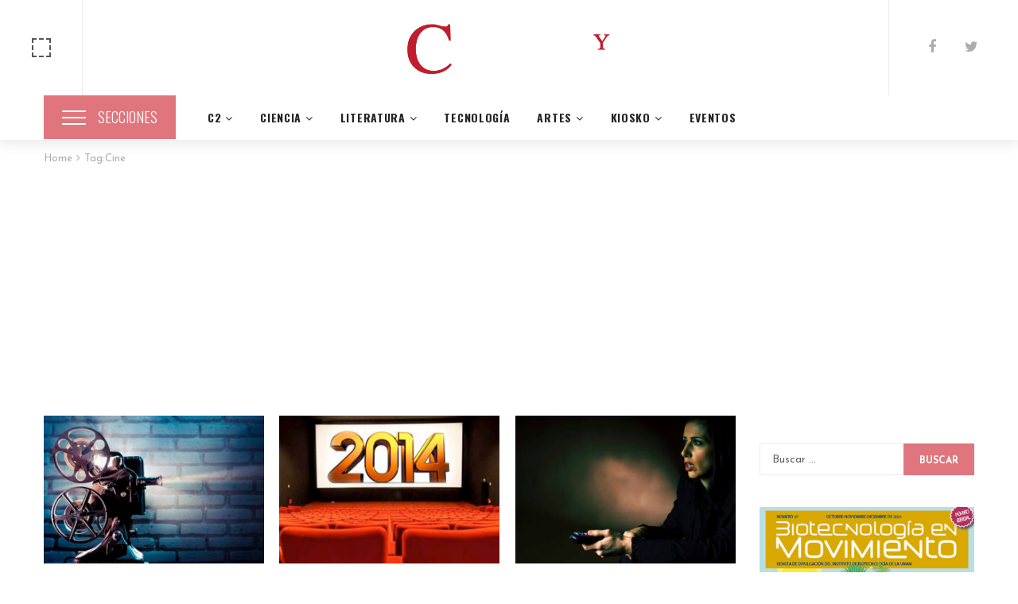

--- FILE ---
content_type: text/html; charset=UTF-8
request_url: https://www.revistac2.com/tag/cine/
body_size: 19357
content:
<!DOCTYPE html><html
lang=es-MX><head><meta
charset="UTF-8"><meta
name="viewport" content="width=device-width, initial-scale=1, maximum-scale=1"><link
rel=profile href=http://gmpg.org/xfn/11><title>Cine Archivos - Revista C2</title><meta
name="robots" content="index, follow, max-snippet:-1, max-image-preview:large, max-video-preview:-1"><link
rel=canonical href=https://www.revistac2.com/tag/cine/ ><meta
property="og:locale" content="es_MX"><meta
property="og:type" content="article"><meta
property="og:title" content="Cine Archivos - Revista C2"><meta
property="og:url" content="https://www.revistac2.com/tag/cine/"><meta
property="og:site_name" content="Revista C2"><meta
name="twitter:card" content="summary"> <script type=application/ld+json class=yoast-schema-graph>{"@context":"https://schema.org","@graph":[{"@type":"Organization","@id":"https://www.revistac2.com/#organization","name":"Revista C2","url":"https://www.revistac2.com/","sameAs":["https://www.facebook.com/revistac2/"],"logo":{"@type":"ImageObject","@id":"https://www.revistac2.com/#logo","inLanguage":"es-MX","url":"https://www.revistac2.com/c2/wp-content/uploads/2015/06/logo_c2_admin.png","contentUrl":"https://www.revistac2.com/c2/wp-content/uploads/2015/06/logo_c2_admin.png","width":275,"height":80,"caption":"Revista C2"},"image":{"@id":"https://www.revistac2.com/#logo"}},{"@type":"WebSite","@id":"https://www.revistac2.com/#website","url":"https://www.revistac2.com/","name":"Revista C2","description":"Revista Ciencia y Cultura","publisher":{"@id":"https://www.revistac2.com/#organization"},"potentialAction":[{"@type":"SearchAction","target":{"@type":"EntryPoint","urlTemplate":"https://www.revistac2.com/?s={search_term_string}"},"query-input":"required name=search_term_string"}],"inLanguage":"es-MX"},{"@type":"CollectionPage","@id":"https://www.revistac2.com/tag/cine/#webpage","url":"https://www.revistac2.com/tag/cine/","name":"Cine Archivos - Revista C2","isPartOf":{"@id":"https://www.revistac2.com/#website"},"breadcrumb":{"@id":"https://www.revistac2.com/tag/cine/#breadcrumb"},"inLanguage":"es-MX","potentialAction":[{"@type":"ReadAction","target":["https://www.revistac2.com/tag/cine/"]}]},{"@type":"BreadcrumbList","@id":"https://www.revistac2.com/tag/cine/#breadcrumb","itemListElement":[{"@type":"ListItem","position":1,"name":"Inicio","item":"https://www.revistac2.com/"},{"@type":"ListItem","position":2,"name":"Cine"}]}]}</script> <link
rel=dns-prefetch href=//cdn.jsdelivr.net><link
rel=dns-prefetch href=//fonts.googleapis.com><link
rel=dns-prefetch href=//s.w.org><link
rel=stylesheet id=gsf_google-fonts-css  href='https://fonts.googleapis.com/css?family=Josefin+Sans%3A100%2C100i%2C300%2C300i%2Cregular%2C400i%2C600%2C600i%2C700%2C700i%7CFelix+Titling%3A%7COswald%3A300%2Cregular%2C700&#038;subset=latin-ext%2Clatin' type=text/css media=all><link
rel=stylesheet href=https://www.revistac2.com/c2/wp-content/cache/minify/2a623.css?x15962 media=all><style id=extendify-gutenberg-patterns-and-templates-utilities-inline-css>/*<![CDATA[*/.ext-absolute{position:absolute!important}.ext-relative{position:relative!important}.ext-top-base{top:var(--wp--style--block-gap,1.75rem)!important}.ext-top-lg{top:var(--extendify--spacing--large)!important}.ext--top-base{top:calc(var(--wp--style--block-gap, 1.75rem)*-1)!important}.ext--top-lg{top:calc(var(--extendify--spacing--large)*-1)!important}.ext-right-base{right:var(--wp--style--block-gap,1.75rem)!important}.ext-right-lg{right:var(--extendify--spacing--large)!important}.ext--right-base{right:calc(var(--wp--style--block-gap, 1.75rem)*-1)!important}.ext--right-lg{right:calc(var(--extendify--spacing--large)*-1)!important}.ext-bottom-base{bottom:var(--wp--style--block-gap,1.75rem)!important}.ext-bottom-lg{bottom:var(--extendify--spacing--large)!important}.ext--bottom-base{bottom:calc(var(--wp--style--block-gap, 1.75rem)*-1)!important}.ext--bottom-lg{bottom:calc(var(--extendify--spacing--large)*-1)!important}.ext-left-base{left:var(--wp--style--block-gap,1.75rem)!important}.ext-left-lg{left:var(--extendify--spacing--large)!important}.ext--left-base{left:calc(var(--wp--style--block-gap, 1.75rem)*-1)!important}.ext--left-lg{left:calc(var(--extendify--spacing--large)*-1)!important}.ext-order-1{order:1!important}.ext-order-2{order:2!important}.ext-col-auto{grid-column:auto!important}.ext-col-span-1{grid-column:span 1/span 1!important}.ext-col-span-2{grid-column:span 2/span 2!important}.ext-col-span-3{grid-column:span 3/span 3!important}.ext-col-span-4{grid-column:span 4/span 4!important}.ext-col-span-5{grid-column:span 5/span 5!important}.ext-col-span-6{grid-column:span 6/span 6!important}.ext-col-span-7{grid-column:span 7/span 7!important}.ext-col-span-8{grid-column:span 8/span 8!important}.ext-col-span-9{grid-column:span 9/span 9!important}.ext-col-span-10{grid-column:span 10/span 10!important}.ext-col-span-11{grid-column:span 11/span 11!important}.ext-col-span-12{grid-column:span 12/span 12!important}.ext-col-span-full{grid-column:1/-1!important}.ext-col-start-1{grid-column-start:1!important}.ext-col-start-2{grid-column-start:2!important}.ext-col-start-3{grid-column-start:3!important}.ext-col-start-4{grid-column-start:4!important}.ext-col-start-5{grid-column-start:5!important}.ext-col-start-6{grid-column-start:6!important}.ext-col-start-7{grid-column-start:7!important}.ext-col-start-8{grid-column-start:8!important}.ext-col-start-9{grid-column-start:9!important}.ext-col-start-10{grid-column-start:10!important}.ext-col-start-11{grid-column-start:11!important}.ext-col-start-12{grid-column-start:12!important}.ext-col-start-13{grid-column-start:13!important}.ext-col-start-auto{grid-column-start:auto!important}.ext-col-end-1{grid-column-end:1!important}.ext-col-end-2{grid-column-end:2!important}.ext-col-end-3{grid-column-end:3!important}.ext-col-end-4{grid-column-end:4!important}.ext-col-end-5{grid-column-end:5!important}.ext-col-end-6{grid-column-end:6!important}.ext-col-end-7{grid-column-end:7!important}.ext-col-end-8{grid-column-end:8!important}.ext-col-end-9{grid-column-end:9!important}.ext-col-end-10{grid-column-end:10!important}.ext-col-end-11{grid-column-end:11!important}.ext-col-end-12{grid-column-end:12!important}.ext-col-end-13{grid-column-end:13!important}.ext-col-end-auto{grid-column-end:auto!important}.ext-row-auto{grid-row:auto!important}.ext-row-span-1{grid-row:span 1/span 1!important}.ext-row-span-2{grid-row:span 2/span 2!important}.ext-row-span-3{grid-row:span 3/span 3!important}.ext-row-span-4{grid-row:span 4/span 4!important}.ext-row-span-5{grid-row:span 5/span 5!important}.ext-row-span-6{grid-row:span 6/span 6!important}.ext-row-span-full{grid-row:1/-1!important}.ext-row-start-1{grid-row-start:1!important}.ext-row-start-2{grid-row-start:2!important}.ext-row-start-3{grid-row-start:3!important}.ext-row-start-4{grid-row-start:4!important}.ext-row-start-5{grid-row-start:5!important}.ext-row-start-6{grid-row-start:6!important}.ext-row-start-7{grid-row-start:7!important}.ext-row-start-auto{grid-row-start:auto!important}.ext-row-end-1{grid-row-end:1!important}.ext-row-end-2{grid-row-end:2!important}.ext-row-end-3{grid-row-end:3!important}.ext-row-end-4{grid-row-end:4!important}.ext-row-end-5{grid-row-end:5!important}.ext-row-end-6{grid-row-end:6!important}.ext-row-end-7{grid-row-end:7!important}.ext-row-end-auto{grid-row-end:auto!important}.ext-m-0:not([style*=margin]){margin:0!important}.ext-m-auto:not([style*=margin]){margin:auto!important}.ext-m-base:not([style*=margin]){margin:var(--wp--style--block-gap,1.75rem)!important}.ext-m-lg:not([style*=margin]){margin:var(--extendify--spacing--large)!important}.ext--m-base:not([style*=margin]){margin:calc(var(--wp--style--block-gap, 1.75rem)*-1)!important}.ext--m-lg:not([style*=margin]){margin:calc(var(--extendify--spacing--large)*-1)!important}.ext-mx-0:not([style*=margin]){margin-left:0!important;margin-right:0!important}.ext-mx-auto:not([style*=margin]){margin-left:auto!important;margin-right:auto!important}.ext-mx-base:not([style*=margin]){margin-left:var(--wp--style--block-gap,1.75rem)!important;margin-right:var(--wp--style--block-gap,1.75rem)!important}.ext-mx-lg:not([style*=margin]){margin-left:var(--extendify--spacing--large)!important;margin-right:var(--extendify--spacing--large)!important}.ext--mx-base:not([style*=margin]){margin-left:calc(var(--wp--style--block-gap, 1.75rem)*-1)!important;margin-right:calc(var(--wp--style--block-gap, 1.75rem)*-1)!important}.ext--mx-lg:not([style*=margin]){margin-left:calc(var(--extendify--spacing--large)*-1)!important;margin-right:calc(var(--extendify--spacing--large)*-1)!important}.ext-my-0:not([style*=margin]){margin-bottom:0!important;margin-top:0!important}.ext-my-auto:not([style*=margin]){margin-bottom:auto!important;margin-top:auto!important}.ext-my-base:not([style*=margin]){margin-bottom:var(--wp--style--block-gap,1.75rem)!important;margin-top:var(--wp--style--block-gap,1.75rem)!important}.ext-my-lg:not([style*=margin]){margin-bottom:var(--extendify--spacing--large)!important;margin-top:var(--extendify--spacing--large)!important}.ext--my-base:not([style*=margin]){margin-bottom:calc(var(--wp--style--block-gap, 1.75rem)*-1)!important;margin-top:calc(var(--wp--style--block-gap, 1.75rem)*-1)!important}.ext--my-lg:not([style*=margin]){margin-bottom:calc(var(--extendify--spacing--large)*-1)!important;margin-top:calc(var(--extendify--spacing--large)*-1)!important}.ext-mt-0:not([style*=margin]){margin-top:0!important}.ext-mt-auto:not([style*=margin]){margin-top:auto!important}.ext-mt-base:not([style*=margin]){margin-top:var(--wp--style--block-gap,1.75rem)!important}.ext-mt-lg:not([style*=margin]){margin-top:var(--extendify--spacing--large)!important}.ext--mt-base:not([style*=margin]){margin-top:calc(var(--wp--style--block-gap, 1.75rem)*-1)!important}.ext--mt-lg:not([style*=margin]){margin-top:calc(var(--extendify--spacing--large)*-1)!important}.ext-mr-0:not([style*=margin]){margin-right:0!important}.ext-mr-auto:not([style*=margin]){margin-right:auto!important}.ext-mr-base:not([style*=margin]){margin-right:var(--wp--style--block-gap,1.75rem)!important}.ext-mr-lg:not([style*=margin]){margin-right:var(--extendify--spacing--large)!important}.ext--mr-base:not([style*=margin]){margin-right:calc(var(--wp--style--block-gap, 1.75rem)*-1)!important}.ext--mr-lg:not([style*=margin]){margin-right:calc(var(--extendify--spacing--large)*-1)!important}.ext-mb-0:not([style*=margin]){margin-bottom:0!important}.ext-mb-auto:not([style*=margin]){margin-bottom:auto!important}.ext-mb-base:not([style*=margin]){margin-bottom:var(--wp--style--block-gap,1.75rem)!important}.ext-mb-lg:not([style*=margin]){margin-bottom:var(--extendify--spacing--large)!important}.ext--mb-base:not([style*=margin]){margin-bottom:calc(var(--wp--style--block-gap, 1.75rem)*-1)!important}.ext--mb-lg:not([style*=margin]){margin-bottom:calc(var(--extendify--spacing--large)*-1)!important}.ext-ml-0:not([style*=margin]){margin-left:0!important}.ext-ml-auto:not([style*=margin]){margin-left:auto!important}.ext-ml-base:not([style*=margin]){margin-left:var(--wp--style--block-gap,1.75rem)!important}.ext-ml-lg:not([style*=margin]){margin-left:var(--extendify--spacing--large)!important}.ext--ml-base:not([style*=margin]){margin-left:calc(var(--wp--style--block-gap, 1.75rem)*-1)!important}.ext--ml-lg:not([style*=margin]){margin-left:calc(var(--extendify--spacing--large)*-1)!important}.ext-block{display:block!important}.ext-inline-block{display:inline-block!important}.ext-inline{display:inline!important}.ext-flex{display:flex!important}.ext-inline-flex{display:inline-flex!important}.ext-grid{display:grid!important}.ext-inline-grid{display:inline-grid!important}.ext-hidden{display:none!important}.ext-w-auto{width:auto!important}.ext-w-full{width:100%!important}.ext-max-w-full{max-width:100%!important}.ext-flex-1{flex:1 1 0%!important}.ext-flex-auto{flex:1 1 auto!important}.ext-flex-initial{flex:0 1 auto!important}.ext-flex-none{flex:none!important}.ext-flex-shrink-0{flex-shrink:0!important}.ext-flex-shrink{flex-shrink:1!important}.ext-flex-grow-0{flex-grow:0!important}.ext-flex-grow{flex-grow:1!important}.ext-list-none{list-style-type:none!important}.ext-grid-cols-1{grid-template-columns:repeat(1,minmax(0,1fr))!important}.ext-grid-cols-2{grid-template-columns:repeat(2,minmax(0,1fr))!important}.ext-grid-cols-3{grid-template-columns:repeat(3,minmax(0,1fr))!important}.ext-grid-cols-4{grid-template-columns:repeat(4,minmax(0,1fr))!important}.ext-grid-cols-5{grid-template-columns:repeat(5,minmax(0,1fr))!important}.ext-grid-cols-6{grid-template-columns:repeat(6,minmax(0,1fr))!important}.ext-grid-cols-7{grid-template-columns:repeat(7,minmax(0,1fr))!important}.ext-grid-cols-8{grid-template-columns:repeat(8,minmax(0,1fr))!important}.ext-grid-cols-9{grid-template-columns:repeat(9,minmax(0,1fr))!important}.ext-grid-cols-10{grid-template-columns:repeat(10,minmax(0,1fr))!important}.ext-grid-cols-11{grid-template-columns:repeat(11,minmax(0,1fr))!important}.ext-grid-cols-12{grid-template-columns:repeat(12,minmax(0,1fr))!important}.ext-grid-cols-none{grid-template-columns:none!important}.ext-grid-rows-1{grid-template-rows:repeat(1,minmax(0,1fr))!important}.ext-grid-rows-2{grid-template-rows:repeat(2,minmax(0,1fr))!important}.ext-grid-rows-3{grid-template-rows:repeat(3,minmax(0,1fr))!important}.ext-grid-rows-4{grid-template-rows:repeat(4,minmax(0,1fr))!important}.ext-grid-rows-5{grid-template-rows:repeat(5,minmax(0,1fr))!important}.ext-grid-rows-6{grid-template-rows:repeat(6,minmax(0,1fr))!important}.ext-grid-rows-none{grid-template-rows:none!important}.ext-flex-row{flex-direction:row!important}.ext-flex-row-reverse{flex-direction:row-reverse!important}.ext-flex-col{flex-direction:column!important}.ext-flex-col-reverse{flex-direction:column-reverse!important}.ext-flex-wrap{flex-wrap:wrap!important}.ext-flex-wrap-reverse{flex-wrap:wrap-reverse!important}.ext-flex-nowrap{flex-wrap:nowrap!important}.ext-items-start{align-items:flex-start!important}.ext-items-end{align-items:flex-end!important}.ext-items-center{align-items:center!important}.ext-items-baseline{align-items:baseline!important}.ext-items-stretch{align-items:stretch!important}.ext-justify-start{justify-content:flex-start!important}.ext-justify-end{justify-content:flex-end!important}.ext-justify-center{justify-content:center!important}.ext-justify-between{justify-content:space-between!important}.ext-justify-around{justify-content:space-around!important}.ext-justify-evenly{justify-content:space-evenly!important}.ext-justify-items-start{justify-items:start!important}.ext-justify-items-end{justify-items:end!important}.ext-justify-items-center{justify-items:center!important}.ext-justify-items-stretch{justify-items:stretch!important}.ext-gap-0{gap:0!important}.ext-gap-base{gap:var(--wp--style--block-gap,1.75rem)!important}.ext-gap-lg{gap:var(--extendify--spacing--large)!important}.ext-gap-x-0{-moz-column-gap:0!important;column-gap:0!important}.ext-gap-x-base{-moz-column-gap:var(--wp--style--block-gap,1.75rem)!important;column-gap:var(--wp--style--block-gap,1.75rem)!important}.ext-gap-x-lg{-moz-column-gap:var(--extendify--spacing--large)!important;column-gap:var(--extendify--spacing--large)!important}.ext-gap-y-0{row-gap:0!important}.ext-gap-y-base{row-gap:var(--wp--style--block-gap,1.75rem)!important}.ext-gap-y-lg{row-gap:var(--extendify--spacing--large)!important}.ext-justify-self-auto{justify-self:auto!important}.ext-justify-self-start{justify-self:start!important}.ext-justify-self-end{justify-self:end!important}.ext-justify-self-center{justify-self:center!important}.ext-justify-self-stretch{justify-self:stretch!important}.ext-rounded-none{border-radius:0!important}.ext-rounded-full{border-radius:9999px!important}.ext-rounded-t-none{border-top-left-radius:0!important;border-top-right-radius:0!important}.ext-rounded-t-full{border-top-left-radius:9999px!important;border-top-right-radius:9999px!important}.ext-rounded-r-none{border-bottom-right-radius:0!important;border-top-right-radius:0!important}.ext-rounded-r-full{border-bottom-right-radius:9999px!important;border-top-right-radius:9999px!important}.ext-rounded-b-none{border-bottom-left-radius:0!important;border-bottom-right-radius:0!important}.ext-rounded-b-full{border-bottom-left-radius:9999px!important;border-bottom-right-radius:9999px!important}.ext-rounded-l-none{border-bottom-left-radius:0!important;border-top-left-radius:0!important}.ext-rounded-l-full{border-bottom-left-radius:9999px!important;border-top-left-radius:9999px!important}.ext-rounded-tl-none{border-top-left-radius:0!important}.ext-rounded-tl-full{border-top-left-radius:9999px!important}.ext-rounded-tr-none{border-top-right-radius:0!important}.ext-rounded-tr-full{border-top-right-radius:9999px!important}.ext-rounded-br-none{border-bottom-right-radius:0!important}.ext-rounded-br-full{border-bottom-right-radius:9999px!important}.ext-rounded-bl-none{border-bottom-left-radius:0!important}.ext-rounded-bl-full{border-bottom-left-radius:9999px!important}.ext-border-0{border-width:0!important}.ext-border-t-0{border-top-width:0!important}.ext-border-r-0{border-right-width:0!important}.ext-border-b-0{border-bottom-width:0!important}.ext-border-l-0{border-left-width:0!important}.ext-p-0:not([style*=padding]){padding:0!important}.ext-p-base:not([style*=padding]){padding:var(--wp--style--block-gap,1.75rem)!important}.ext-p-lg:not([style*=padding]){padding:var(--extendify--spacing--large)!important}.ext-px-0:not([style*=padding]){padding-left:0!important;padding-right:0!important}.ext-px-base:not([style*=padding]){padding-left:var(--wp--style--block-gap,1.75rem)!important;padding-right:var(--wp--style--block-gap,1.75rem)!important}.ext-px-lg:not([style*=padding]){padding-left:var(--extendify--spacing--large)!important;padding-right:var(--extendify--spacing--large)!important}.ext-py-0:not([style*=padding]){padding-bottom:0!important;padding-top:0!important}.ext-py-base:not([style*=padding]){padding-bottom:var(--wp--style--block-gap,1.75rem)!important;padding-top:var(--wp--style--block-gap,1.75rem)!important}.ext-py-lg:not([style*=padding]){padding-bottom:var(--extendify--spacing--large)!important;padding-top:var(--extendify--spacing--large)!important}.ext-pt-0:not([style*=padding]){padding-top:0!important}.ext-pt-base:not([style*=padding]){padding-top:var(--wp--style--block-gap,1.75rem)!important}.ext-pt-lg:not([style*=padding]){padding-top:var(--extendify--spacing--large)!important}.ext-pr-0:not([style*=padding]){padding-right:0!important}.ext-pr-base:not([style*=padding]){padding-right:var(--wp--style--block-gap,1.75rem)!important}.ext-pr-lg:not([style*=padding]){padding-right:var(--extendify--spacing--large)!important}.ext-pb-0:not([style*=padding]){padding-bottom:0!important}.ext-pb-base:not([style*=padding]){padding-bottom:var(--wp--style--block-gap,1.75rem)!important}.ext-pb-lg:not([style*=padding]){padding-bottom:var(--extendify--spacing--large)!important}.ext-pl-0:not([style*=padding]){padding-left:0!important}.ext-pl-base:not([style*=padding]){padding-left:var(--wp--style--block-gap,1.75rem)!important}.ext-pl-lg:not([style*=padding]){padding-left:var(--extendify--spacing--large)!important}.ext-text-left{text-align:left!important}.ext-text-center{text-align:center!important}.ext-text-right{text-align:right!important}.ext-leading-none{line-height:1!important}.ext-leading-tight{line-height:1.25!important}.ext-leading-snug{line-height:1.375!important}.ext-leading-normal{line-height:1.5!important}.ext-leading-relaxed{line-height:1.625!important}.ext-leading-loose{line-height:2!important}.clip-path--rhombus img{-webkit-clip-path:polygon(15% 6%,80% 29%,84% 93%,23% 69%);clip-path:polygon(15% 6%,80% 29%,84% 93%,23% 69%)}.clip-path--diamond img{-webkit-clip-path:polygon(5% 29%,60% 2%,91% 64%,36% 89%);clip-path:polygon(5% 29%,60% 2%,91% 64%,36% 89%)}.clip-path--rhombus-alt img{-webkit-clip-path:polygon(14% 9%,85% 24%,91% 89%,19% 76%);clip-path:polygon(14% 9%,85% 24%,91% 89%,19% 76%)}.wp-block-columns[class*=fullwidth-cols]{margin-bottom:unset}.wp-block-column.editor\:pointer-events-none{margin-bottom:0!important;margin-top:0!important}.is-root-container.block-editor-block-list__layout>[data-align=full]:not(:first-of-type)>.wp-block-column.editor\:pointer-events-none,.is-root-container.block-editor-block-list__layout>[data-align=wide]>.wp-block-column.editor\:pointer-events-none{margin-top:calc(var(--wp--style--block-gap, 28px)*-1)!important}.ext .wp-block-columns .wp-block-column[style*=padding]{padding-left:0!important;padding-right:0!important}.ext .wp-block-columns+.wp-block-columns:not([class*=mt-]):not([class*=my-]):not([style*=margin]){margin-top:0!important}[class*=fullwidth-cols] .wp-block-column:first-child,[class*=fullwidth-cols] .wp-block-group:first-child{margin-top:0}[class*=fullwidth-cols] .wp-block-column:last-child,[class*=fullwidth-cols] .wp-block-group:last-child{margin-bottom:0}[class*=fullwidth-cols] .wp-block-column:first-child>*,[class*=fullwidth-cols] .wp-block-column>:first-child{margin-top:0}.ext .is-not-stacked-on-mobile .wp-block-column,[class*=fullwidth-cols] .wp-block-column>:last-child{margin-bottom:0}.wp-block-columns[class*=fullwidth-cols]:not(.is-not-stacked-on-mobile)>.wp-block-column:not(:last-child){margin-bottom:var(--wp--style--block-gap,1.75rem)}@media (min-width:782px){.wp-block-columns[class*=fullwidth-cols]:not(.is-not-stacked-on-mobile)>.wp-block-column:not(:last-child){margin-bottom:0}}.wp-block-columns[class*=fullwidth-cols].is-not-stacked-on-mobile>.wp-block-column{margin-bottom:0!important}@media (min-width:600px) and (max-width:781px){.wp-block-columns[class*=fullwidth-cols]:not(.is-not-stacked-on-mobile)>.wp-block-column:nth-child(2n){margin-left:var(--wp--style--block-gap,2em)}}@media (max-width:781px){.tablet\:fullwidth-cols.wp-block-columns:not(.is-not-stacked-on-mobile){flex-wrap:wrap}.tablet\:fullwidth-cols.wp-block-columns:not(.is-not-stacked-on-mobile)>.wp-block-column,.tablet\:fullwidth-cols.wp-block-columns:not(.is-not-stacked-on-mobile)>.wp-block-column:not([style*=margin]){margin-left:0!important}.tablet\:fullwidth-cols.wp-block-columns:not(.is-not-stacked-on-mobile)>.wp-block-column{flex-basis:100%!important}}@media (max-width:1079px){.desktop\:fullwidth-cols.wp-block-columns:not(.is-not-stacked-on-mobile){flex-wrap:wrap}.desktop\:fullwidth-cols.wp-block-columns:not(.is-not-stacked-on-mobile)>.wp-block-column,.desktop\:fullwidth-cols.wp-block-columns:not(.is-not-stacked-on-mobile)>.wp-block-column:not([style*=margin]){margin-left:0!important}.desktop\:fullwidth-cols.wp-block-columns:not(.is-not-stacked-on-mobile)>.wp-block-column{flex-basis:100%!important}.desktop\:fullwidth-cols.wp-block-columns:not(.is-not-stacked-on-mobile)>.wp-block-column:not(:last-child){margin-bottom:var(--wp--style--block-gap,1.75rem)!important}}.direction-rtl{direction:rtl}.direction-ltr{direction:ltr}.is-style-inline-list{padding-left:0!important}.is-style-inline-list li{list-style-type:none!important}@media (min-width:782px){.is-style-inline-list li{display:inline!important;margin-right:var(--wp--style--block-gap,1.75rem)!important}}@media (min-width:782px){.is-style-inline-list li:first-child{margin-left:0!important}}@media (min-width:782px){.is-style-inline-list li:last-child{margin-right:0!important}}.bring-to-front{position:relative;z-index:10}.text-stroke{-webkit-text-stroke-color:var(--wp--preset--color--background)}.text-stroke,.text-stroke--primary{-webkit-text-stroke-width:var(
        --wp--custom--typography--text-stroke-width,2px
    )}.text-stroke--primary{-webkit-text-stroke-color:var(--wp--preset--color--primary)}.text-stroke--secondary{-webkit-text-stroke-width:var(
        --wp--custom--typography--text-stroke-width,2px
    );-webkit-text-stroke-color:var(--wp--preset--color--secondary)}.editor\:no-caption .block-editor-rich-text__editable{display:none!important}.editor\:no-inserter .wp-block-column:not(.is-selected)>.block-list-appender,.editor\:no-inserter .wp-block-cover__inner-container>.block-list-appender,.editor\:no-inserter .wp-block-group__inner-container>.block-list-appender,.editor\:no-inserter>.block-list-appender{display:none}.editor\:no-resize .components-resizable-box__handle,.editor\:no-resize .components-resizable-box__handle:after,.editor\:no-resize .components-resizable-box__side-handle:before{display:none;pointer-events:none}.editor\:no-resize .components-resizable-box__container{display:block}.editor\:pointer-events-none{pointer-events:none}.is-style-angled{justify-content:flex-end}.ext .is-style-angled>[class*=_inner-container],.is-style-angled{align-items:center}.is-style-angled .wp-block-cover__image-background,.is-style-angled .wp-block-cover__video-background{-webkit-clip-path:polygon(0 0,30% 0,50% 100%,0 100%);clip-path:polygon(0 0,30% 0,50% 100%,0 100%);z-index:1}@media (min-width:782px){.is-style-angled .wp-block-cover__image-background,.is-style-angled .wp-block-cover__video-background{-webkit-clip-path:polygon(0 0,55% 0,65% 100%,0 100%);clip-path:polygon(0 0,55% 0,65% 100%,0 100%)}}.has-foreground-color{color:var(--wp--preset--color--foreground,#000)!important}.has-foreground-background-color{background-color:var(--wp--preset--color--foreground,#000)!important}.has-background-color{color:var(--wp--preset--color--background,#fff)!important}.has-background-background-color{background-color:var(--wp--preset--color--background,#fff)!important}.has-primary-color{color:var(--wp--preset--color--primary,#4b5563)!important}.has-primary-background-color{background-color:var(--wp--preset--color--primary,#4b5563)!important}.has-secondary-color{color:var(--wp--preset--color--secondary,#9ca3af)!important}.has-secondary-background-color{background-color:var(--wp--preset--color--secondary,#9ca3af)!important}.ext.has-text-color h1,.ext.has-text-color h2,.ext.has-text-color h3,.ext.has-text-color h4,.ext.has-text-color h5,.ext.has-text-color h6,.ext.has-text-color p{color:currentColor}.has-white-color{color:var(--wp--preset--color--white,#fff)!important}.has-black-color{color:var(--wp--preset--color--black,#000)!important}.has-ext-foreground-background-color{background-color:var(
        --wp--preset--color--foreground,var(--wp--preset--color--black,#000)
    )!important}.has-ext-primary-background-color{background-color:var(
        --wp--preset--color--primary,var(--wp--preset--color--cyan-bluish-gray,#000)
    )!important}.wp-block-button__link.has-black-background-color{border-color:var(--wp--preset--color--black,#000)}.wp-block-button__link.has-white-background-color{border-color:var(--wp--preset--color--white,#fff)}.has-ext-small-font-size{font-size:var(--wp--preset--font-size--ext-small)!important}.has-ext-medium-font-size{font-size:var(--wp--preset--font-size--ext-medium)!important}.has-ext-large-font-size{font-size:var(--wp--preset--font-size--ext-large)!important;line-height:1.2}.has-ext-x-large-font-size{font-size:var(--wp--preset--font-size--ext-x-large)!important;line-height:1}.has-ext-xx-large-font-size{font-size:var(--wp--preset--font-size--ext-xx-large)!important;line-height:1}.has-ext-x-large-font-size:not([style*=line-height]),.has-ext-xx-large-font-size:not([style*=line-height]){line-height:1.1}.ext .wp-block-group>*{margin-bottom:0;margin-top:0}.ext .wp-block-group>*+*{margin-bottom:0}.ext .wp-block-group>*+*,.ext h2{margin-top:var(--wp--style--block-gap,1.75rem)}.ext h2{margin-bottom:var(--wp--style--block-gap,1.75rem)}.has-ext-x-large-font-size+h3,.has-ext-x-large-font-size+p{margin-top:.5rem}.ext .wp-block-buttons>.wp-block-button.wp-block-button__width-25{min-width:12rem;width:calc(25% - var(--wp--style--block-gap, .5em)*.75)}.ext .ext-grid>[class*=_inner-container]{display:grid}.ext>[class*=_inner-container]>.ext-grid:not([class*=columns]),.ext>[class*=_inner-container]>.wp-block>.ext-grid:not([class*=columns]){display:initial!important}.ext .ext-grid-cols-1>[class*=_inner-container]{grid-template-columns:repeat(1,minmax(0,1fr))!important}.ext .ext-grid-cols-2>[class*=_inner-container]{grid-template-columns:repeat(2,minmax(0,1fr))!important}.ext .ext-grid-cols-3>[class*=_inner-container]{grid-template-columns:repeat(3,minmax(0,1fr))!important}.ext .ext-grid-cols-4>[class*=_inner-container]{grid-template-columns:repeat(4,minmax(0,1fr))!important}.ext .ext-grid-cols-5>[class*=_inner-container]{grid-template-columns:repeat(5,minmax(0,1fr))!important}.ext .ext-grid-cols-6>[class*=_inner-container]{grid-template-columns:repeat(6,minmax(0,1fr))!important}.ext .ext-grid-cols-7>[class*=_inner-container]{grid-template-columns:repeat(7,minmax(0,1fr))!important}.ext .ext-grid-cols-8>[class*=_inner-container]{grid-template-columns:repeat(8,minmax(0,1fr))!important}.ext .ext-grid-cols-9>[class*=_inner-container]{grid-template-columns:repeat(9,minmax(0,1fr))!important}.ext .ext-grid-cols-10>[class*=_inner-container]{grid-template-columns:repeat(10,minmax(0,1fr))!important}.ext .ext-grid-cols-11>[class*=_inner-container]{grid-template-columns:repeat(11,minmax(0,1fr))!important}.ext .ext-grid-cols-12>[class*=_inner-container]{grid-template-columns:repeat(12,minmax(0,1fr))!important}.ext .ext-grid-cols-13>[class*=_inner-container]{grid-template-columns:repeat(13,minmax(0,1fr))!important}.ext .ext-grid-cols-none>[class*=_inner-container]{grid-template-columns:none!important}.ext .ext-grid-rows-1>[class*=_inner-container]{grid-template-rows:repeat(1,minmax(0,1fr))!important}.ext .ext-grid-rows-2>[class*=_inner-container]{grid-template-rows:repeat(2,minmax(0,1fr))!important}.ext .ext-grid-rows-3>[class*=_inner-container]{grid-template-rows:repeat(3,minmax(0,1fr))!important}.ext .ext-grid-rows-4>[class*=_inner-container]{grid-template-rows:repeat(4,minmax(0,1fr))!important}.ext .ext-grid-rows-5>[class*=_inner-container]{grid-template-rows:repeat(5,minmax(0,1fr))!important}.ext .ext-grid-rows-6>[class*=_inner-container]{grid-template-rows:repeat(6,minmax(0,1fr))!important}.ext .ext-grid-rows-none>[class*=_inner-container]{grid-template-rows:none!important}.ext .ext-items-start>[class*=_inner-container]{align-items:flex-start!important}.ext .ext-items-end>[class*=_inner-container]{align-items:flex-end!important}.ext .ext-items-center>[class*=_inner-container]{align-items:center!important}.ext .ext-items-baseline>[class*=_inner-container]{align-items:baseline!important}.ext .ext-items-stretch>[class*=_inner-container]{align-items:stretch!important}.ext.wp-block-group>:last-child{margin-bottom:0}.ext .wp-block-group__inner-container{padding:0!important}.ext.has-background{padding-left:var(--wp--style--block-gap,1.75rem);padding-right:var(--wp--style--block-gap,1.75rem)}.ext [class*=inner-container]>.alignwide [class*=inner-container],.ext [class*=inner-container]>[data-align=wide] [class*=inner-container]{max-width:var(--responsive--alignwide-width,120rem)}.ext [class*=inner-container]>.alignwide [class*=inner-container]>*,.ext [class*=inner-container]>[data-align=wide] [class*=inner-container]>*{max-width:100%!important}.ext .wp-block-image{position:relative;text-align:center}.ext .wp-block-image img{display:inline-block;vertical-align:middle}body{--extendify--spacing--large:var(
        --wp--custom--spacing--large,clamp(2em,8vw,8em)
    );--wp--preset--font-size--ext-small:1rem;--wp--preset--font-size--ext-medium:1.125rem;--wp--preset--font-size--ext-large:clamp(1.65rem,3.5vw,2.15rem);--wp--preset--font-size--ext-x-large:clamp(3rem,6vw,4.75rem);--wp--preset--font-size--ext-xx-large:clamp(3.25rem,7.5vw,5.75rem);--wp--preset--color--black:#000;--wp--preset--color--white:#fff}.ext *{box-sizing:border-box}.block-editor-block-preview__content-iframe .ext [data-type="core/spacer"] .components-resizable-box__container{background:transparent!important}.block-editor-block-preview__content-iframe .ext [data-type="core/spacer"] .block-library-spacer__resize-container:before{display:none!important}.ext .wp-block-group__inner-container figure.wp-block-gallery.alignfull{margin-bottom:unset;margin-top:unset}.ext .alignwide{margin-left:auto!important;margin-right:auto!important}.is-root-container.block-editor-block-list__layout>[data-align=full]:not(:first-of-type)>.ext-my-0,.is-root-container.block-editor-block-list__layout>[data-align=wide]>.ext-my-0:not([style*=margin]){margin-top:calc(var(--wp--style--block-gap, 28px)*-1)!important}.block-editor-block-preview__content-iframe .preview\:min-h-50{min-height:50vw!important}.block-editor-block-preview__content-iframe .preview\:min-h-60{min-height:60vw!important}.block-editor-block-preview__content-iframe .preview\:min-h-70{min-height:70vw!important}.block-editor-block-preview__content-iframe .preview\:min-h-80{min-height:80vw!important}.block-editor-block-preview__content-iframe .preview\:min-h-100{min-height:100vw!important}.ext-mr-0.alignfull:not([style*=margin]):not([style*=margin]){margin-right:0!important}.ext-ml-0:not([style*=margin]):not([style*=margin]){margin-left:0!important}.is-root-container .wp-block[data-align=full]>.ext-mx-0:not([style*=margin]):not([style*=margin]){margin-left:calc(var(--wp--custom--spacing--outer, 0)*1)!important;margin-right:calc(var(--wp--custom--spacing--outer, 0)*1)!important;overflow:hidden;width:unset}@media (min-width:782px){.tablet\:ext-absolute{position:absolute!important}.tablet\:ext-relative{position:relative!important}.tablet\:ext-top-base{top:var(--wp--style--block-gap,1.75rem)!important}.tablet\:ext-top-lg{top:var(--extendify--spacing--large)!important}.tablet\:ext--top-base{top:calc(var(--wp--style--block-gap, 1.75rem)*-1)!important}.tablet\:ext--top-lg{top:calc(var(--extendify--spacing--large)*-1)!important}.tablet\:ext-right-base{right:var(--wp--style--block-gap,1.75rem)!important}.tablet\:ext-right-lg{right:var(--extendify--spacing--large)!important}.tablet\:ext--right-base{right:calc(var(--wp--style--block-gap, 1.75rem)*-1)!important}.tablet\:ext--right-lg{right:calc(var(--extendify--spacing--large)*-1)!important}.tablet\:ext-bottom-base{bottom:var(--wp--style--block-gap,1.75rem)!important}.tablet\:ext-bottom-lg{bottom:var(--extendify--spacing--large)!important}.tablet\:ext--bottom-base{bottom:calc(var(--wp--style--block-gap, 1.75rem)*-1)!important}.tablet\:ext--bottom-lg{bottom:calc(var(--extendify--spacing--large)*-1)!important}.tablet\:ext-left-base{left:var(--wp--style--block-gap,1.75rem)!important}.tablet\:ext-left-lg{left:var(--extendify--spacing--large)!important}.tablet\:ext--left-base{left:calc(var(--wp--style--block-gap, 1.75rem)*-1)!important}.tablet\:ext--left-lg{left:calc(var(--extendify--spacing--large)*-1)!important}.tablet\:ext-order-1{order:1!important}.tablet\:ext-order-2{order:2!important}.tablet\:ext-m-0:not([style*=margin]){margin:0!important}.tablet\:ext-m-auto:not([style*=margin]){margin:auto!important}.tablet\:ext-m-base:not([style*=margin]){margin:var(--wp--style--block-gap,1.75rem)!important}.tablet\:ext-m-lg:not([style*=margin]){margin:var(--extendify--spacing--large)!important}.tablet\:ext--m-base:not([style*=margin]){margin:calc(var(--wp--style--block-gap, 1.75rem)*-1)!important}.tablet\:ext--m-lg:not([style*=margin]){margin:calc(var(--extendify--spacing--large)*-1)!important}.tablet\:ext-mx-0:not([style*=margin]){margin-left:0!important;margin-right:0!important}.tablet\:ext-mx-auto:not([style*=margin]){margin-left:auto!important;margin-right:auto!important}.tablet\:ext-mx-base:not([style*=margin]){margin-left:var(--wp--style--block-gap,1.75rem)!important;margin-right:var(--wp--style--block-gap,1.75rem)!important}.tablet\:ext-mx-lg:not([style*=margin]){margin-left:var(--extendify--spacing--large)!important;margin-right:var(--extendify--spacing--large)!important}.tablet\:ext--mx-base:not([style*=margin]){margin-left:calc(var(--wp--style--block-gap, 1.75rem)*-1)!important;margin-right:calc(var(--wp--style--block-gap, 1.75rem)*-1)!important}.tablet\:ext--mx-lg:not([style*=margin]){margin-left:calc(var(--extendify--spacing--large)*-1)!important;margin-right:calc(var(--extendify--spacing--large)*-1)!important}.tablet\:ext-my-0:not([style*=margin]){margin-bottom:0!important;margin-top:0!important}.tablet\:ext-my-auto:not([style*=margin]){margin-bottom:auto!important;margin-top:auto!important}.tablet\:ext-my-base:not([style*=margin]){margin-bottom:var(--wp--style--block-gap,1.75rem)!important;margin-top:var(--wp--style--block-gap,1.75rem)!important}.tablet\:ext-my-lg:not([style*=margin]){margin-bottom:var(--extendify--spacing--large)!important;margin-top:var(--extendify--spacing--large)!important}.tablet\:ext--my-base:not([style*=margin]){margin-bottom:calc(var(--wp--style--block-gap, 1.75rem)*-1)!important;margin-top:calc(var(--wp--style--block-gap, 1.75rem)*-1)!important}.tablet\:ext--my-lg:not([style*=margin]){margin-bottom:calc(var(--extendify--spacing--large)*-1)!important;margin-top:calc(var(--extendify--spacing--large)*-1)!important}.tablet\:ext-mt-0:not([style*=margin]){margin-top:0!important}.tablet\:ext-mt-auto:not([style*=margin]){margin-top:auto!important}.tablet\:ext-mt-base:not([style*=margin]){margin-top:var(--wp--style--block-gap,1.75rem)!important}.tablet\:ext-mt-lg:not([style*=margin]){margin-top:var(--extendify--spacing--large)!important}.tablet\:ext--mt-base:not([style*=margin]){margin-top:calc(var(--wp--style--block-gap, 1.75rem)*-1)!important}.tablet\:ext--mt-lg:not([style*=margin]){margin-top:calc(var(--extendify--spacing--large)*-1)!important}.tablet\:ext-mr-0:not([style*=margin]){margin-right:0!important}.tablet\:ext-mr-auto:not([style*=margin]){margin-right:auto!important}.tablet\:ext-mr-base:not([style*=margin]){margin-right:var(--wp--style--block-gap,1.75rem)!important}.tablet\:ext-mr-lg:not([style*=margin]){margin-right:var(--extendify--spacing--large)!important}.tablet\:ext--mr-base:not([style*=margin]){margin-right:calc(var(--wp--style--block-gap, 1.75rem)*-1)!important}.tablet\:ext--mr-lg:not([style*=margin]){margin-right:calc(var(--extendify--spacing--large)*-1)!important}.tablet\:ext-mb-0:not([style*=margin]){margin-bottom:0!important}.tablet\:ext-mb-auto:not([style*=margin]){margin-bottom:auto!important}.tablet\:ext-mb-base:not([style*=margin]){margin-bottom:var(--wp--style--block-gap,1.75rem)!important}.tablet\:ext-mb-lg:not([style*=margin]){margin-bottom:var(--extendify--spacing--large)!important}.tablet\:ext--mb-base:not([style*=margin]){margin-bottom:calc(var(--wp--style--block-gap, 1.75rem)*-1)!important}.tablet\:ext--mb-lg:not([style*=margin]){margin-bottom:calc(var(--extendify--spacing--large)*-1)!important}.tablet\:ext-ml-0:not([style*=margin]){margin-left:0!important}.tablet\:ext-ml-auto:not([style*=margin]){margin-left:auto!important}.tablet\:ext-ml-base:not([style*=margin]){margin-left:var(--wp--style--block-gap,1.75rem)!important}.tablet\:ext-ml-lg:not([style*=margin]){margin-left:var(--extendify--spacing--large)!important}.tablet\:ext--ml-base:not([style*=margin]){margin-left:calc(var(--wp--style--block-gap, 1.75rem)*-1)!important}.tablet\:ext--ml-lg:not([style*=margin]){margin-left:calc(var(--extendify--spacing--large)*-1)!important}.tablet\:ext-block{display:block!important}.tablet\:ext-inline-block{display:inline-block!important}.tablet\:ext-inline{display:inline!important}.tablet\:ext-flex{display:flex!important}.tablet\:ext-inline-flex{display:inline-flex!important}.tablet\:ext-grid{display:grid!important}.tablet\:ext-inline-grid{display:inline-grid!important}.tablet\:ext-hidden{display:none!important}.tablet\:ext-w-auto{width:auto!important}.tablet\:ext-w-full{width:100%!important}.tablet\:ext-max-w-full{max-width:100%!important}.tablet\:ext-flex-1{flex:1 1 0%!important}.tablet\:ext-flex-auto{flex:1 1 auto!important}.tablet\:ext-flex-initial{flex:0 1 auto!important}.tablet\:ext-flex-none{flex:none!important}.tablet\:ext-flex-shrink-0{flex-shrink:0!important}.tablet\:ext-flex-shrink{flex-shrink:1!important}.tablet\:ext-flex-grow-0{flex-grow:0!important}.tablet\:ext-flex-grow{flex-grow:1!important}.tablet\:ext-list-none{list-style-type:none!important}.tablet\:ext-grid-cols-1{grid-template-columns:repeat(1,minmax(0,1fr))!important}.tablet\:ext-grid-cols-2{grid-template-columns:repeat(2,minmax(0,1fr))!important}.tablet\:ext-grid-cols-3{grid-template-columns:repeat(3,minmax(0,1fr))!important}.tablet\:ext-grid-cols-4{grid-template-columns:repeat(4,minmax(0,1fr))!important}.tablet\:ext-grid-cols-5{grid-template-columns:repeat(5,minmax(0,1fr))!important}.tablet\:ext-grid-cols-6{grid-template-columns:repeat(6,minmax(0,1fr))!important}.tablet\:ext-grid-cols-7{grid-template-columns:repeat(7,minmax(0,1fr))!important}.tablet\:ext-grid-cols-8{grid-template-columns:repeat(8,minmax(0,1fr))!important}.tablet\:ext-grid-cols-9{grid-template-columns:repeat(9,minmax(0,1fr))!important}.tablet\:ext-grid-cols-10{grid-template-columns:repeat(10,minmax(0,1fr))!important}.tablet\:ext-grid-cols-11{grid-template-columns:repeat(11,minmax(0,1fr))!important}.tablet\:ext-grid-cols-12{grid-template-columns:repeat(12,minmax(0,1fr))!important}.tablet\:ext-grid-cols-none{grid-template-columns:none!important}.tablet\:ext-flex-row{flex-direction:row!important}.tablet\:ext-flex-row-reverse{flex-direction:row-reverse!important}.tablet\:ext-flex-col{flex-direction:column!important}.tablet\:ext-flex-col-reverse{flex-direction:column-reverse!important}.tablet\:ext-flex-wrap{flex-wrap:wrap!important}.tablet\:ext-flex-wrap-reverse{flex-wrap:wrap-reverse!important}.tablet\:ext-flex-nowrap{flex-wrap:nowrap!important}.tablet\:ext-items-start{align-items:flex-start!important}.tablet\:ext-items-end{align-items:flex-end!important}.tablet\:ext-items-center{align-items:center!important}.tablet\:ext-items-baseline{align-items:baseline!important}.tablet\:ext-items-stretch{align-items:stretch!important}.tablet\:ext-justify-start{justify-content:flex-start!important}.tablet\:ext-justify-end{justify-content:flex-end!important}.tablet\:ext-justify-center{justify-content:center!important}.tablet\:ext-justify-between{justify-content:space-between!important}.tablet\:ext-justify-around{justify-content:space-around!important}.tablet\:ext-justify-evenly{justify-content:space-evenly!important}.tablet\:ext-justify-items-start{justify-items:start!important}.tablet\:ext-justify-items-end{justify-items:end!important}.tablet\:ext-justify-items-center{justify-items:center!important}.tablet\:ext-justify-items-stretch{justify-items:stretch!important}.tablet\:ext-justify-self-auto{justify-self:auto!important}.tablet\:ext-justify-self-start{justify-self:start!important}.tablet\:ext-justify-self-end{justify-self:end!important}.tablet\:ext-justify-self-center{justify-self:center!important}.tablet\:ext-justify-self-stretch{justify-self:stretch!important}.tablet\:ext-p-0:not([style*=padding]){padding:0!important}.tablet\:ext-p-base:not([style*=padding]){padding:var(--wp--style--block-gap,1.75rem)!important}.tablet\:ext-p-lg:not([style*=padding]){padding:var(--extendify--spacing--large)!important}.tablet\:ext-px-0:not([style*=padding]){padding-left:0!important;padding-right:0!important}.tablet\:ext-px-base:not([style*=padding]){padding-left:var(--wp--style--block-gap,1.75rem)!important;padding-right:var(--wp--style--block-gap,1.75rem)!important}.tablet\:ext-px-lg:not([style*=padding]){padding-left:var(--extendify--spacing--large)!important;padding-right:var(--extendify--spacing--large)!important}.tablet\:ext-py-0:not([style*=padding]){padding-bottom:0!important;padding-top:0!important}.tablet\:ext-py-base:not([style*=padding]){padding-bottom:var(--wp--style--block-gap,1.75rem)!important;padding-top:var(--wp--style--block-gap,1.75rem)!important}.tablet\:ext-py-lg:not([style*=padding]){padding-bottom:var(--extendify--spacing--large)!important;padding-top:var(--extendify--spacing--large)!important}.tablet\:ext-pt-0:not([style*=padding]){padding-top:0!important}.tablet\:ext-pt-base:not([style*=padding]){padding-top:var(--wp--style--block-gap,1.75rem)!important}.tablet\:ext-pt-lg:not([style*=padding]){padding-top:var(--extendify--spacing--large)!important}.tablet\:ext-pr-0:not([style*=padding]){padding-right:0!important}.tablet\:ext-pr-base:not([style*=padding]){padding-right:var(--wp--style--block-gap,1.75rem)!important}.tablet\:ext-pr-lg:not([style*=padding]){padding-right:var(--extendify--spacing--large)!important}.tablet\:ext-pb-0:not([style*=padding]){padding-bottom:0!important}.tablet\:ext-pb-base:not([style*=padding]){padding-bottom:var(--wp--style--block-gap,1.75rem)!important}.tablet\:ext-pb-lg:not([style*=padding]){padding-bottom:var(--extendify--spacing--large)!important}.tablet\:ext-pl-0:not([style*=padding]){padding-left:0!important}.tablet\:ext-pl-base:not([style*=padding]){padding-left:var(--wp--style--block-gap,1.75rem)!important}.tablet\:ext-pl-lg:not([style*=padding]){padding-left:var(--extendify--spacing--large)!important}.tablet\:ext-text-left{text-align:left!important}.tablet\:ext-text-center{text-align:center!important}.tablet\:ext-text-right{text-align:right!important}}@media (min-width:1080px){.desktop\:ext-absolute{position:absolute!important}.desktop\:ext-relative{position:relative!important}.desktop\:ext-top-base{top:var(--wp--style--block-gap,1.75rem)!important}.desktop\:ext-top-lg{top:var(--extendify--spacing--large)!important}.desktop\:ext--top-base{top:calc(var(--wp--style--block-gap, 1.75rem)*-1)!important}.desktop\:ext--top-lg{top:calc(var(--extendify--spacing--large)*-1)!important}.desktop\:ext-right-base{right:var(--wp--style--block-gap,1.75rem)!important}.desktop\:ext-right-lg{right:var(--extendify--spacing--large)!important}.desktop\:ext--right-base{right:calc(var(--wp--style--block-gap, 1.75rem)*-1)!important}.desktop\:ext--right-lg{right:calc(var(--extendify--spacing--large)*-1)!important}.desktop\:ext-bottom-base{bottom:var(--wp--style--block-gap,1.75rem)!important}.desktop\:ext-bottom-lg{bottom:var(--extendify--spacing--large)!important}.desktop\:ext--bottom-base{bottom:calc(var(--wp--style--block-gap, 1.75rem)*-1)!important}.desktop\:ext--bottom-lg{bottom:calc(var(--extendify--spacing--large)*-1)!important}.desktop\:ext-left-base{left:var(--wp--style--block-gap,1.75rem)!important}.desktop\:ext-left-lg{left:var(--extendify--spacing--large)!important}.desktop\:ext--left-base{left:calc(var(--wp--style--block-gap, 1.75rem)*-1)!important}.desktop\:ext--left-lg{left:calc(var(--extendify--spacing--large)*-1)!important}.desktop\:ext-order-1{order:1!important}.desktop\:ext-order-2{order:2!important}.desktop\:ext-m-0:not([style*=margin]){margin:0!important}.desktop\:ext-m-auto:not([style*=margin]){margin:auto!important}.desktop\:ext-m-base:not([style*=margin]){margin:var(--wp--style--block-gap,1.75rem)!important}.desktop\:ext-m-lg:not([style*=margin]){margin:var(--extendify--spacing--large)!important}.desktop\:ext--m-base:not([style*=margin]){margin:calc(var(--wp--style--block-gap, 1.75rem)*-1)!important}.desktop\:ext--m-lg:not([style*=margin]){margin:calc(var(--extendify--spacing--large)*-1)!important}.desktop\:ext-mx-0:not([style*=margin]){margin-left:0!important;margin-right:0!important}.desktop\:ext-mx-auto:not([style*=margin]){margin-left:auto!important;margin-right:auto!important}.desktop\:ext-mx-base:not([style*=margin]){margin-left:var(--wp--style--block-gap,1.75rem)!important;margin-right:var(--wp--style--block-gap,1.75rem)!important}.desktop\:ext-mx-lg:not([style*=margin]){margin-left:var(--extendify--spacing--large)!important;margin-right:var(--extendify--spacing--large)!important}.desktop\:ext--mx-base:not([style*=margin]){margin-left:calc(var(--wp--style--block-gap, 1.75rem)*-1)!important;margin-right:calc(var(--wp--style--block-gap, 1.75rem)*-1)!important}.desktop\:ext--mx-lg:not([style*=margin]){margin-left:calc(var(--extendify--spacing--large)*-1)!important;margin-right:calc(var(--extendify--spacing--large)*-1)!important}.desktop\:ext-my-0:not([style*=margin]){margin-bottom:0!important;margin-top:0!important}.desktop\:ext-my-auto:not([style*=margin]){margin-bottom:auto!important;margin-top:auto!important}.desktop\:ext-my-base:not([style*=margin]){margin-bottom:var(--wp--style--block-gap,1.75rem)!important;margin-top:var(--wp--style--block-gap,1.75rem)!important}.desktop\:ext-my-lg:not([style*=margin]){margin-bottom:var(--extendify--spacing--large)!important;margin-top:var(--extendify--spacing--large)!important}.desktop\:ext--my-base:not([style*=margin]){margin-bottom:calc(var(--wp--style--block-gap, 1.75rem)*-1)!important;margin-top:calc(var(--wp--style--block-gap, 1.75rem)*-1)!important}.desktop\:ext--my-lg:not([style*=margin]){margin-bottom:calc(var(--extendify--spacing--large)*-1)!important;margin-top:calc(var(--extendify--spacing--large)*-1)!important}.desktop\:ext-mt-0:not([style*=margin]){margin-top:0!important}.desktop\:ext-mt-auto:not([style*=margin]){margin-top:auto!important}.desktop\:ext-mt-base:not([style*=margin]){margin-top:var(--wp--style--block-gap,1.75rem)!important}.desktop\:ext-mt-lg:not([style*=margin]){margin-top:var(--extendify--spacing--large)!important}.desktop\:ext--mt-base:not([style*=margin]){margin-top:calc(var(--wp--style--block-gap, 1.75rem)*-1)!important}.desktop\:ext--mt-lg:not([style*=margin]){margin-top:calc(var(--extendify--spacing--large)*-1)!important}.desktop\:ext-mr-0:not([style*=margin]){margin-right:0!important}.desktop\:ext-mr-auto:not([style*=margin]){margin-right:auto!important}.desktop\:ext-mr-base:not([style*=margin]){margin-right:var(--wp--style--block-gap,1.75rem)!important}.desktop\:ext-mr-lg:not([style*=margin]){margin-right:var(--extendify--spacing--large)!important}.desktop\:ext--mr-base:not([style*=margin]){margin-right:calc(var(--wp--style--block-gap, 1.75rem)*-1)!important}.desktop\:ext--mr-lg:not([style*=margin]){margin-right:calc(var(--extendify--spacing--large)*-1)!important}.desktop\:ext-mb-0:not([style*=margin]){margin-bottom:0!important}.desktop\:ext-mb-auto:not([style*=margin]){margin-bottom:auto!important}.desktop\:ext-mb-base:not([style*=margin]){margin-bottom:var(--wp--style--block-gap,1.75rem)!important}.desktop\:ext-mb-lg:not([style*=margin]){margin-bottom:var(--extendify--spacing--large)!important}.desktop\:ext--mb-base:not([style*=margin]){margin-bottom:calc(var(--wp--style--block-gap, 1.75rem)*-1)!important}.desktop\:ext--mb-lg:not([style*=margin]){margin-bottom:calc(var(--extendify--spacing--large)*-1)!important}.desktop\:ext-ml-0:not([style*=margin]){margin-left:0!important}.desktop\:ext-ml-auto:not([style*=margin]){margin-left:auto!important}.desktop\:ext-ml-base:not([style*=margin]){margin-left:var(--wp--style--block-gap,1.75rem)!important}.desktop\:ext-ml-lg:not([style*=margin]){margin-left:var(--extendify--spacing--large)!important}.desktop\:ext--ml-base:not([style*=margin]){margin-left:calc(var(--wp--style--block-gap, 1.75rem)*-1)!important}.desktop\:ext--ml-lg:not([style*=margin]){margin-left:calc(var(--extendify--spacing--large)*-1)!important}.desktop\:ext-block{display:block!important}.desktop\:ext-inline-block{display:inline-block!important}.desktop\:ext-inline{display:inline!important}.desktop\:ext-flex{display:flex!important}.desktop\:ext-inline-flex{display:inline-flex!important}.desktop\:ext-grid{display:grid!important}.desktop\:ext-inline-grid{display:inline-grid!important}.desktop\:ext-hidden{display:none!important}.desktop\:ext-w-auto{width:auto!important}.desktop\:ext-w-full{width:100%!important}.desktop\:ext-max-w-full{max-width:100%!important}.desktop\:ext-flex-1{flex:1 1 0%!important}.desktop\:ext-flex-auto{flex:1 1 auto!important}.desktop\:ext-flex-initial{flex:0 1 auto!important}.desktop\:ext-flex-none{flex:none!important}.desktop\:ext-flex-shrink-0{flex-shrink:0!important}.desktop\:ext-flex-shrink{flex-shrink:1!important}.desktop\:ext-flex-grow-0{flex-grow:0!important}.desktop\:ext-flex-grow{flex-grow:1!important}.desktop\:ext-list-none{list-style-type:none!important}.desktop\:ext-grid-cols-1{grid-template-columns:repeat(1,minmax(0,1fr))!important}.desktop\:ext-grid-cols-2{grid-template-columns:repeat(2,minmax(0,1fr))!important}.desktop\:ext-grid-cols-3{grid-template-columns:repeat(3,minmax(0,1fr))!important}.desktop\:ext-grid-cols-4{grid-template-columns:repeat(4,minmax(0,1fr))!important}.desktop\:ext-grid-cols-5{grid-template-columns:repeat(5,minmax(0,1fr))!important}.desktop\:ext-grid-cols-6{grid-template-columns:repeat(6,minmax(0,1fr))!important}.desktop\:ext-grid-cols-7{grid-template-columns:repeat(7,minmax(0,1fr))!important}.desktop\:ext-grid-cols-8{grid-template-columns:repeat(8,minmax(0,1fr))!important}.desktop\:ext-grid-cols-9{grid-template-columns:repeat(9,minmax(0,1fr))!important}.desktop\:ext-grid-cols-10{grid-template-columns:repeat(10,minmax(0,1fr))!important}.desktop\:ext-grid-cols-11{grid-template-columns:repeat(11,minmax(0,1fr))!important}.desktop\:ext-grid-cols-12{grid-template-columns:repeat(12,minmax(0,1fr))!important}.desktop\:ext-grid-cols-none{grid-template-columns:none!important}.desktop\:ext-flex-row{flex-direction:row!important}.desktop\:ext-flex-row-reverse{flex-direction:row-reverse!important}.desktop\:ext-flex-col{flex-direction:column!important}.desktop\:ext-flex-col-reverse{flex-direction:column-reverse!important}.desktop\:ext-flex-wrap{flex-wrap:wrap!important}.desktop\:ext-flex-wrap-reverse{flex-wrap:wrap-reverse!important}.desktop\:ext-flex-nowrap{flex-wrap:nowrap!important}.desktop\:ext-items-start{align-items:flex-start!important}.desktop\:ext-items-end{align-items:flex-end!important}.desktop\:ext-items-center{align-items:center!important}.desktop\:ext-items-baseline{align-items:baseline!important}.desktop\:ext-items-stretch{align-items:stretch!important}.desktop\:ext-justify-start{justify-content:flex-start!important}.desktop\:ext-justify-end{justify-content:flex-end!important}.desktop\:ext-justify-center{justify-content:center!important}.desktop\:ext-justify-between{justify-content:space-between!important}.desktop\:ext-justify-around{justify-content:space-around!important}.desktop\:ext-justify-evenly{justify-content:space-evenly!important}.desktop\:ext-justify-items-start{justify-items:start!important}.desktop\:ext-justify-items-end{justify-items:end!important}.desktop\:ext-justify-items-center{justify-items:center!important}.desktop\:ext-justify-items-stretch{justify-items:stretch!important}.desktop\:ext-justify-self-auto{justify-self:auto!important}.desktop\:ext-justify-self-start{justify-self:start!important}.desktop\:ext-justify-self-end{justify-self:end!important}.desktop\:ext-justify-self-center{justify-self:center!important}.desktop\:ext-justify-self-stretch{justify-self:stretch!important}.desktop\:ext-p-0:not([style*=padding]){padding:0!important}.desktop\:ext-p-base:not([style*=padding]){padding:var(--wp--style--block-gap,1.75rem)!important}.desktop\:ext-p-lg:not([style*=padding]){padding:var(--extendify--spacing--large)!important}.desktop\:ext-px-0:not([style*=padding]){padding-left:0!important;padding-right:0!important}.desktop\:ext-px-base:not([style*=padding]){padding-left:var(--wp--style--block-gap,1.75rem)!important;padding-right:var(--wp--style--block-gap,1.75rem)!important}.desktop\:ext-px-lg:not([style*=padding]){padding-left:var(--extendify--spacing--large)!important;padding-right:var(--extendify--spacing--large)!important}.desktop\:ext-py-0:not([style*=padding]){padding-bottom:0!important;padding-top:0!important}.desktop\:ext-py-base:not([style*=padding]){padding-bottom:var(--wp--style--block-gap,1.75rem)!important;padding-top:var(--wp--style--block-gap,1.75rem)!important}.desktop\:ext-py-lg:not([style*=padding]){padding-bottom:var(--extendify--spacing--large)!important;padding-top:var(--extendify--spacing--large)!important}.desktop\:ext-pt-0:not([style*=padding]){padding-top:0!important}.desktop\:ext-pt-base:not([style*=padding]){padding-top:var(--wp--style--block-gap,1.75rem)!important}.desktop\:ext-pt-lg:not([style*=padding]){padding-top:var(--extendify--spacing--large)!important}.desktop\:ext-pr-0:not([style*=padding]){padding-right:0!important}.desktop\:ext-pr-base:not([style*=padding]){padding-right:var(--wp--style--block-gap,1.75rem)!important}.desktop\:ext-pr-lg:not([style*=padding]){padding-right:var(--extendify--spacing--large)!important}.desktop\:ext-pb-0:not([style*=padding]){padding-bottom:0!important}.desktop\:ext-pb-base:not([style*=padding]){padding-bottom:var(--wp--style--block-gap,1.75rem)!important}.desktop\:ext-pb-lg:not([style*=padding]){padding-bottom:var(--extendify--spacing--large)!important}.desktop\:ext-pl-0:not([style*=padding]){padding-left:0!important}.desktop\:ext-pl-base:not([style*=padding]){padding-left:var(--wp--style--block-gap,1.75rem)!important}.desktop\:ext-pl-lg:not([style*=padding]){padding-left:var(--extendify--spacing--large)!important}.desktop\:ext-text-left{text-align:left!important}.desktop\:ext-text-center{text-align:center!important}.desktop\:ext-text-right{text-align:right!important}}/*]]>*/</style><link
rel=stylesheet href=https://www.revistac2.com/c2/wp-content/cache/minify/2557b.css?x15962 media=all><style id=molongui-authorship-inline-css>.molongui-author-box .molongui-author-box-tabs nav.molongui-author-box-tabs-top {  background-color:#000000; }
	        .molongui-author-box .molongui-author-box-tabs nav label {  background-color:#f4f4f4; }
	        .molongui-author-box .molongui-author-box-tabs input[id^='mab-tab-profile-']:checked ~ nav label[for^='mab-tab-profile-'],
            .molongui-author-box .molongui-author-box-tabs input[id^='mab-tab-related-']:checked ~ nav label[for^='mab-tab-related-'],
            .molongui-author-box .molongui-author-box-tabs input[id^='mab-tab-contact-']:checked ~ nav label[for^='mab-tab-contact-']
            {
                
            }
            
            .molongui-author-box .molongui-author-box-tabs nav label.molongui-author-box-tab { background-color: #f4f4f4; }
            .molongui-author-box .molongui-author-box-tabs nav label.molongui-author-box-tab.molongui-author-box-tab-active { background-color: #d8d8d8; }
            
            .molongui-author-box .molongui-author-box-tabs .molongui-author-box-related .molongui-author-box-related-entry-title,
            .molongui-author-box .molongui-author-box-tabs .molongui-author-box-related .molongui-author-box-related-entry-title a
            {
                color: inherit !important;
            }</style><link
rel=stylesheet href=https://www.revistac2.com/c2/wp-content/cache/minify/6d51a.css?x15962 media=all><style id=gsf_main-inline-css>body {
				background-color: #fff !important
			}				.site-loading {
					background-color: #fff !important;
				}                        .top-drawer-content {
                                                        padding-top: 10px;                            padding-bottom: 10px;
                        }                        #primary-content {
                                                        padding-left: 0px;                            padding-right: 0px;                            padding-top: 15px;                            padding-bottom: 30px;
                        }                .thumbnail-size-thumbnail:before {
                    padding-bottom: 100%;
                }                .thumbnail-size-medium:before {
                    padding-bottom: 100%;
                }                .thumbnail-size-large:before {
                    padding-bottom: 100%;
                }                .thumbnail-size-1536x1536:before {
                    padding-bottom: 100%;
                }                .thumbnail-size-2048x2048:before {
                    padding-bottom: 100%;
                }.vc_custom_1509501567229{margin-top: 15px !important;background-color: #ffffff !important;}.vc_custom_1508380624079{padding-top: 90px !important;padding-bottom: 65px !important;background-color: #f7f7f4 !important;}.vc_custom_1508380192738{padding-top: 40px !important;background-color: #111111 !important;}.vc_custom_1546491165965{padding-top: 30px !important;background-color: #727272 !important;}.vc_custom_1545369013501{margin-top: -5px !important;margin-bottom: 21px !important;}.vc_custom_1510020511016{margin-top: -172px !important;}.vc_custom_1545970943392{margin-bottom: 25px !important;}.vc_custom_1510020177563{margin-top: 15px !important;}.vc_custom_1545973253115{margin-top: 18px !important;margin-bottom: 0px !important;}.vc_custom_1547397686770{margin-top: 220px !important;}                .canvas-overlay {
                    cursor: url(https://www.revistac2.com/c2/wp-content/themes/g5plus-achilles/assets/images/close.png) 15 15, default;
                }.gf-entry-content blockquote:not(.gsf-blockquote-right):not(.gsf-blockquote-left) {
    font-size: 120%;
    color: #893535;
    border-left: none;
    padding: 60px 35px 50px;
    position: relative;
    text-align: center;
    margin-top: 50px;
}
.main-menu > .menu-item + .menu-item {
    margin-left: 34px;
}</style><link
rel=stylesheet href=https://www.revistac2.com/c2/wp-content/cache/minify/da320.css?x15962 media=all><style id=quads-styles-inline-css>.quads-location ins.adsbygoogle {
        background: transparent !important;
    }
    
    .quads.quads_ad_container { display: grid; grid-template-columns: auto; grid-gap: 10px; padding: 10px; }
    .grid_image{animation: fadeIn 0.5s;-webkit-animation: fadeIn 0.5s;-moz-animation: fadeIn 0.5s;
        -o-animation: fadeIn 0.5s;-ms-animation: fadeIn 0.5s;}
    .quads-ad-label { font-size: 12px; text-align: center; color: #333;}
    .quads-text-around-ad-label-text_around_left {
        width: 50%;
        float: left;
    }
    .quads-text-around-ad-label-text_around_right {
        width: 50%;
        float: right;
    }
    .quads-popupad {
        position: fixed;
        top: 0px;
        left:0px;
        width: 100%;
        height: 100em;
        background-color: rgba(0,0,0,0.6);
        z-index: 999;
        max-width: 100em !important;
        margin: 0 auto;
    }
    .quads.quads_ad_container_ {
        position: fixed;
        top: 40%;
        left: 36%;
    }
    #btn_close{
		background-color: #fff;
		width: 25px;
		height: 25px;
		text-align: center;
		line-height: 22px;
		position: absolute;
		right: -10px;
		top: -10px;
		cursor: pointer;
		transition: all 0.5s ease;
		border-radius: 50%;
	}
    #btn_close_video{
		background-color: #fff;
		width: 25px;
		height: 25px;
		text-align: center;
		line-height: 22px;
		position: absolute;
		right: -10px;
		top: -10px;
		cursor: pointer;
		transition: all 0.5s ease;
		border-radius: 50%;
        z-index:100;
	}
    @media screen and (max-width: 480px) {
        .quads.quads_ad_container_ {
            left: 10px;
        }
    }
    
    .quads-video {
        position: fixed;
        bottom: 0px;
        z-index: 9999999;
    }
    quads_ad_container_video{
        max-width:220px;
    }
    .quads_click_impression { display: none;}
    
    .quads-sticky {
        width: 100% !important;
        background-color: hsla(0,0%,100%,.7);
        position: fixed;
        max-width: 100%!important;
        bottom:0;
        margin:0;
        text-align: center;
    }.quads-sticky .quads-location {
        text-align: center;
    }.quads-sticky .wp_quads_dfp {
        display: contents;
    }
    a.quads-sticky-ad-close {
        background-color: #fff;
        width: 25px;
        height: 25px;
        text-align: center;
        line-height: 22px;
        position: absolute;
        right: 0px;
        top: -15px;
        cursor: pointer;
        transition: all 0.5s ease;
        border-radius: 50%;
    }</style> <script src=https://www.revistac2.com/c2/wp-content/cache/minify/699d8.js?x15962></script> <link
rel=https://api.w.org/ href=https://www.revistac2.com/wp-json/ ><link
rel=alternate type=application/json href=https://www.revistac2.com/wp-json/wp/v2/tags/89><meta
name="generator" content="Redux 4.3.12"> <script async src=//pagead2.googlesyndication.com/pagead/js/adsbygoogle.js?x15962></script> <script>(adsbygoogle = window.adsbygoogle || []).push({
    google_ad_client: "ca-pub-3345363971866557",
    enable_page_level_ads: true
  });</script>  <script>document.cookie = 'quads_browser_width='+screen.width;</script><style id=g5plus-custom-css></style><style id=g5plus-custom-js></style><meta
name="generator" content="Powered by WPBakery Page Builder - drag and drop page builder for WordPress."><link
rel=icon href=https://www.revistac2.com/c2/wp-content/uploads/2016/10/cropped-Captura-de-pantalla-2016-10-10-a-las-11.37.00-p.m.-32x32.png?x15962 sizes=32x32><link
rel=icon href=https://www.revistac2.com/c2/wp-content/uploads/2016/10/cropped-Captura-de-pantalla-2016-10-10-a-las-11.37.00-p.m.-192x192.png?x15962 sizes=192x192><link
rel=apple-touch-icon href=https://www.revistac2.com/c2/wp-content/uploads/2016/10/cropped-Captura-de-pantalla-2016-10-10-a-las-11.37.00-p.m.-180x180.png?x15962><meta
name="msapplication-TileImage" content="https://www.revistac2.com/c2/wp-content/uploads/2016/10/cropped-Captura-de-pantalla-2016-10-10-a-las-11.37.00-p.m.-270x270.png"><style id=gsf-custom-css></style><style id=wp-custom-css>/*estilos tabla periodica*/
.periodic {
  font-family: "Open Sans", Arial;
  -webkit-transform: translateZ(0);
  -ms-transform: translateZ(0);
  transform: translateZ(0);
  position: relative;
  height: 64vw;
  text-shadow: none;
  margin: 30px;
}
.periodic-row {
  clear: both;
  height: 10%;
}
.cell {
  float: left;
  position: relative;
  width: calc(100% / 18);
  height: 100%;
  padding: 1px;
  box-sizing: border-box;
}
.element {
  display: flex;
  position: relative;
  flex-direction: column;
  align-items: center;
  width: 100%;
  height: 100%;
  box-sizing: border-box;
  box-shadow: 0px 0px 10px rgba(0, 0, 0, 0.0);
  border: 1px solid rgba(0, 0, 0, 0.05);
  text-align: center;
  cursor: default;
  pointer-events: none;
  -webkit-transition: all 200ms ease;
  transition: all 200ms ease;
  background-color: rgba(254, 166, 33, 0.95);
  text-decoration: none;
  color: #fff;
  padding: 0 5%;
}
.element a{
  text-decoration: none;
  color: inherit;
  width: 100%;
  height: 100%;
  display: flex;
  align-items: center;
  justify-content: space-around;
  flex-flow: column;
  pointer-events: none;
}
.element .numbers{
  display: flex;
  text-align: left;
  justify-content: flex-end;
  width: 100%;
}
.element.active{
  pointer-events: unset;
  cursor: pointer;
}
.element.active .numbers{
  justify-content: space-between;
}
.element .numbers .mass_val{
  line-height: 1;
  display: none;
}
.element.active .numbers .mass_val{
  display: block;
}
.cell .element > p{
  margin: 0;
  line-height: 0;
}
.cell .element .at_mass br{
  display: none;
}
.cell .element.open,
.cell .element.open a{
  pointer-events: unset;
}
.at_num,
.at_details {
  color: rgba(255, 255, 255, 0.9);
  opacity: 1;
}
.at_mass{
  font-size: 8px;
  color: rgba(255, 255, 255, 0.9);
  display: inline-block;
  vertical-align: middle;
}
.at_num {
  font-size: 14px;
  text-align: right;
  align-self: normal;
}
.symbol {
  font-size: 30px;
  line-height: 30px;
  height: 30px;
  font-weight: bold;
  color: rgba(255, 255, 255, 0.9);
  text-decoration: none;
}
.at_details {
  font-size: 10px;
}
.val{
  font-size: 8px;
  color: rgba(255, 255, 255, 0.9);
}
.desc{
  font-size: 4px;
  font-weight: lighter;
  display: none;
}
.desc .link{
  font-weight: bold;
}
.cell .element.open {
  border-color: rgba(0, 0, 0, 0.1);
  -webkit-transform: scale(3, 3);
  -ms-transform: scale(3, 3);
  transform: scale(3, 3);
  z-index: 1;
  box-shadow: 0px 0px 10px rgba(0, 0, 0, 0.7);
  height: 135%;
  width: 135%;
}
.cell .element.open:not([class*="active"]) {
  height: 100%;
  width: 100%;
}
.cell .element.active.open .desc {
  display: block;
}
/* colores de cada celda */
.periodic-row:nth-child(1) .cell:nth-child(1) .element{
  background-color: rgba(240, 4, 127, 0.95);
}
.cell:nth-child(-n+2) .element{
  background-color: rgba(254, 51, 10, 0.95);
}
.cell:nth-child(n+13) .element {
  background-color: rgba(128, 196, 28, 0.95);
}
.cell:nth-child(1) .element {
  background-color: rgba(194, 0, 11, 0.95);
}
.periodic-row:nth-child(3) .cell:nth-child(n+14) .element,
.periodic-row:nth-child(4) .cell:nth-child(n+14) .element,
.periodic-row:nth-child(5) .cell:nth-child(n+15) .element,
.periodic-row:nth-child(6) .cell:nth-child(n+16) .element{
  background-color: rgba(35, 125, 38, 0.95);
}
.periodic-row:nth-child(2) .cell:nth-child(n+14) .element,
.periodic-row:nth-child(3) .cell:nth-child(n+15) .element,
.periodic-row:nth-child(4) .cell:nth-child(n+16) .element,
.periodic-row:nth-child(5) .cell:nth-child(n+17) .element{
  background-color: rgba(52, 153, 128, 0.95);
}
.periodic-row:nth-child(-n+7) .cell:nth-child(18) .element {
  background-color: rgba(130, 2, 126, 0.95);
}
.periodic-row:nth-child(-n+7) .cell:nth-child(17) .element {
  background-color: rgba(74, 0, 125, 0.95);
}
.periodic-row:nth-child(9) .cell .element,
.periodic-row:nth-child(6) .cell:nth-child(3) .element {
  background-color: rgba(11, 1, 70, 0.95);
}
.periodic-row:nth-child(10) .cell .element,
.periodic-row:nth-child(7) .cell:nth-child(3) .element {
  background-color: rgba(46, 88, 166, 0.95);
}
/* posicion del zoom */
.cell:nth-child(-n+3) .element {
  -webkit-transform-origin: 0 50%;
  -ms-transform-origin: 0 50%;
  transform-origin: 0 50%;
}
.cell:nth-child(1n+16) .element {
  -webkit-transform-origin: 100% 50%;
  -ms-transform-origin: 100% 50%;
  transform-origin: 100% 50%;
}
.periodic-row:nth-child(1n+9) .cell .element {
  -webkit-transform-origin: 50% 100%;
  -ms-transform-origin: 50% 100%;
  transform-origin: 50% 100%;
}
.periodic-row:nth-child(-n+3) .cell:nth-child(-n+2) .element {
  -webkit-transform-origin: 0 0;
  -ms-transform-origin: 0 0;
  transform-origin: 0 0;
}
.periodic-row:nth-child(-n+3) .cell:nth-child(1n+13) .element {
  -webkit-transform-origin: 100% 0;
  -ms-transform-origin: 100% 0;
  transform-origin: 100% 0;
}
.periodic-row:nth-child(10) .cell:nth-child(18) .element {
  -webkit-transform-origin: 100% 100%;
  -ms-transform-origin: 100% 100%;
  transform-origin: 100% 100%;
}
.periodic-row .cell .element:not([class*="active"]){
  filter: grayscale(100%);
}
@media screen and (max-width: 1024px){
  .periodic{
  }
  .element .numbers .mass_val{
    line-height: 0.4em;
  }
  .element .numbers .at_num{
    font-size: 10px;
  }
  .element .numbers .at_mass,
  .element .numbers .val{
    font-size: 5px;
  }
  .element .at_details{
    font-size: 8px;
  }
  .element .symbol{
    font-size: 24px;
    line-height: 24px;
    height: 24px;
  }
  .element .desc{
    font-size: 3.5px;
  }
  .cell .element.open {
    -webkit-transform: scale(5, 5);
    -ms-transform: scale(5, 5);
    transform: scale(5, 5);
    height: 150%;
    width: 150%;
  }
}
@media screen and (max-width: 770px){
  .periodic{
    margin: 1vw;
  }
  .element .numbers .mass_val{
    line-height: 0.3em;
  }
  .element .numbers .at_num{
    font-size: 8px;
  }
  .element .numbers .at_mass,
  .element .numbers .val{
    font-size: 3px;
  }
  .element .at_details{
    font-size: 6px;
  }
  .element .symbol{
    font-size: 18px;
    line-height: 18px;
    height: 18px;
  }
  .element .desc{
    font-size: 2.8px;
  }
}
@media screen and (max-width: 599px){
  .periodic {
    margin: 2vw 0;
  }
  .cell{
    position: unset;
  }
  .cell .element.open{
    position: absolute;
    top: 5vh;
    left: 5vw;
  }
  .element .numbers .at_num{
    font-size: 4px;
  }
  .element .at_details,
  .element .numbers .at_mass{
    font-size: 4px;
  }
  .element .numbers,
  .element .at_details{
    display: none;
  }
  .element .symbol {
    font-size: 11px;
    font-weight: normal;
    line-height: 11px;
    height: 11px;
  }
  .cell .element.open {
    -webkit-transform: scale(5, 5);
    -ms-transform: scale(5, 5);
    transform: scale(5, 5);
    /*height: 14vh;*/
    height: auto;
    width: 18vw;
    padding: 1% 1%;
  }
  .periodic-row:nth-child(n) .cell:nth-child(n) .element.open{
    -webkit-transform-origin: 0 0;
    -ms-transform-origin: 0 0;
    transform-origin: 0 0;
  }
  .cell .element.open:not([class*="active"]) {
    height: 14vh;
    max-height: 20vw;
    width: 18vw;
  }
  .cell .element.open .numbers,
  .cell .element.open .at_details{
    display: flex;
  }
  .cell .element.open .numbers .at_num{
    font-size: 8px;
  }
  .cell .element.open .numbers .at_mass,
  .cell .element.open .numbers .val{
    font-size: 3px;
  }
  .cell .element.open .at_details{
    font-size: 6px;
  }
  .cell .element.open .symbol{
    font-weight: bold;
    font-size: 18px;
    line-height: 18px;
    height: 18px;
  }
}
@media screen and (max-width: 325px){
  .element .symbol {
    font-size: 8px;
    font-weight: normal;
    line-height: 8px;
    height: 8px;
  }
}</style><noscript><style>.wpb_animate_when_almost_visible { opacity: 1; }</style></noscript></head><body
class="archive tag tag-cine tag-89 wp-embed-responsive chrome wpb-js-composer js-comp-ver-6.8.0 vc_responsive" ><div
id=gf-wrapper class="gf-skin skin-light"><header
data-layout=header-2 data-responsive-breakpoint=1199 data-sticky-skin="gf-skin skin-light" class="main-header header-2 gf-skin skin-light"><div
class="header-wrap gf-border-bottom border-color"><div
class="header-above header-full-width"><div
class=container><div
class="header-inner x-nav-menu-container clearfix"><ul
class="header-customize header-customize-left gf-inline">
<li
class=customize-sidebar><div
class=gf-no-widget-content> Please insert widget into sidebar <b>Customize Righ Home 1</b> in Appearance &gt; <a
title="manage widgets" href=https://www.revistac2.com/c2/wp-admin/widgets.php>Widgets</a></div>
</li></ul><div
class="logo-header has-logo-sticky">
<a
class=main-logo href=https://www.revistac2.com/
title="Revista C2-Revista Ciencia y Cultura">
<img
data-retina=https://www.revistac2.com/c2/wp-content/uploads/2018/12/Logo_C2.png src=https://www.revistac2.com/c2/wp-content/uploads/2018/12/Logo_C2_bco.png?x15962
alt="Revista C2-Revista Ciencia y Cultura">
</a>
<a
class=sticky-logo href=https://www.revistac2.com/ title="Revista C2-Revista Ciencia y Cultura">
<img
src=https://www.revistac2.com/c2/wp-content/uploads/2018/12/Logo_C2.png?x15962
alt="Revista C2-Revista Ciencia y Cultura">
</a></div><ul
class="header-customize header-customize-right gf-inline">
<li
class=customize-social-networks><ul
class="gf-social-icon gf-inline">
<li
class=social-facebook>
<a
class title=Facebook href=https://www.facebook.com/revistac2/ ><i
class="fa fa-facebook"></i></a>
</li>
<li
class=social-twitter>
<a
class title=Twitter href=https://twitter.com/revistac2><i
class="fa fa-twitter"></i></a>
</li></ul></li></ul></div></div></div><nav
data-skin="gf-skin skin-light" class="primary-menu gf-skin skin-light header-sticky"><div
class=container><div
class=primary-menu-inner><ul
class="header-customize header-customize-nav_left gf-inline">
<li
class=customize-canvas-sidebar><div
data-off-canvas=true data-off-canvas-target=#canvas-sidebar-wrapper data-off-canvas-location=.header-customize-nav_left
data-off-canvas-position=left class="gf-toggle-icon color-white bg-accent"><span></span><h5>SECCIONES</h5></div>
</li></ul><div
class="logo-header has-logo-sticky">
<a
class=main-logo href=https://www.revistac2.com/
title="Revista C2-Revista Ciencia y Cultura">
<img
data-retina=https://www.revistac2.com/c2/wp-content/uploads/2018/12/Logo_C2.png src=https://www.revistac2.com/c2/wp-content/uploads/2018/12/Logo_C2_bco.png?x15962
alt="Revista C2-Revista Ciencia y Cultura">
</a>
<a
class=sticky-logo href=https://www.revistac2.com/ title="Revista C2-Revista Ciencia y Cultura">
<img
src=https://www.revistac2.com/c2/wp-content/uploads/2018/12/Logo_C2.png?x15962
alt="Revista C2-Revista Ciencia y Cultura">
</a></div><ul
id=main-menu class="main-menu clearfix x-nav-menu"><li
id=menu-item-736 class="menu-item menu-item-type-custom menu-item-object-custom menu-item-has-children menu-item-736" data-transition=x-fadeInUp><a
class=x-menu-link  href=https://www.revistac2.com/editorial/ ><span
class=x-menu-link-text>C2</span></a><ul
class="sub-menu x-animated x-fadeInUp gf-skin skin-light" style>
<li
id=menu-item-3249 class="menu-item menu-item-type-post_type menu-item-object-page menu-item-3249" data-transition=x-fadeInUp><a
class=x-menu-link  href=https://www.revistac2.com/contacto-real/ ><span
class=x-menu-link-text>Contacto</span></a></li>
<li
id=menu-item-735 class="menu-item menu-item-type-post_type menu-item-object-page menu-item-735" data-transition=x-fadeInUp><a
class=x-menu-link  href=https://www.revistac2.com/editorial/ ><span
class=x-menu-link-text>Editorial</span></a></li>
<li
id=menu-item-696 class="menu-item menu-item-type-post_type menu-item-object-page menu-item-696" data-transition=x-fadeInUp><a
class=x-menu-link  href=https://www.revistac2.com/creditos/ ><span
class=x-menu-link-text>Créditos</span></a></li>
<li
id=menu-item-9652 class="menu-item menu-item-type-post_type menu-item-object-page menu-item-9652" data-transition=x-fadeInUp><a
class=x-menu-link  href=https://www.revistac2.com/c2/legales/colaboraciones/ ><span
class=x-menu-link-text>Colaboraciones</span></a></li>
<li
id=menu-item-11859 class="menu-item menu-item-type-post_type menu-item-object-page menu-item-11859" data-transition=x-fadeInUp><a
class=x-menu-link  href=https://www.revistac2.com/autores-de-c2/ ><span
class=x-menu-link-text>Autores de C2</span></a></li>
<li
id=menu-item-9650 class="menu-item menu-item-type-post_type menu-item-object-page menu-item-9650" data-transition=x-fadeInUp><a
class=x-menu-link  href=https://www.revistac2.com/c2/privacidad/ ><span
class=x-menu-link-text>Privacidad</span></a></li></ul>
</li>
<li
id=menu-item-917 class="menu-item menu-item-type-taxonomy menu-item-object-category menu-item-has-children menu-item-917 x-submenu-position-right x-submenu-width-auto" data-transition=x-fadeInUp><a
class=x-menu-link  href=https://www.revistac2.com/category/ciencia/ ><span
class=x-menu-link-text>Ciencia</span></a><ul
class="sub-menu x-animated x-fadeInUp gf-skin skin-light" style>
<li
id=menu-item-1413 class="menu-item menu-item-type-custom menu-item-object-custom menu-item-1413" data-transition=x-fadeInUp><a
class=x-menu-link  href=https://www.revistac2.com/ciencia/ ><span
class=x-menu-link-text>Inicio / Columnas</span></a></li>
<li
id=menu-item-1066 class="menu-item menu-item-type-taxonomy menu-item-object-post_tag menu-item-1066" data-transition=x-fadeInUp><a
class=x-menu-link  href=https://www.revistac2.com/tag/ciencias-exactas/ ><span
class=x-menu-link-text>Ciencias Exactas</span></a></li>
<li
id=menu-item-1067 class="menu-item menu-item-type-taxonomy menu-item-object-post_tag menu-item-1067" data-transition=x-fadeInUp><a
class=x-menu-link  href=https://www.revistac2.com/tag/ciencias-naturales/ ><span
class=x-menu-link-text>Ciencias Naturales</span></a></li>
<li
id=menu-item-1068 class="menu-item menu-item-type-taxonomy menu-item-object-post_tag menu-item-1068" data-transition=x-fadeInUp><a
class=x-menu-link  href=https://www.revistac2.com/tag/ciencias-sociales/ ><span
class=x-menu-link-text>Ciencias Sociales</span></a></li>
<li
id=menu-item-550 class="menu-item menu-item-type-taxonomy menu-item-object-post_tag menu-item-550" data-transition=x-fadeInUp><a
class=x-menu-link  href=https://www.revistac2.com/tag/ensayo-cientifico/ ><span
class=x-menu-link-text>Ensayo Científico</span></a></li></ul>
</li>
<li
id=menu-item-382 class="menu-item menu-item-type-taxonomy menu-item-object-category menu-item-has-children menu-item-382" data-transition=x-fadeInUp><a
class=x-menu-link  href=https://www.revistac2.com/category/literatura/ ><span
class=x-menu-link-text>Literatura</span></a><ul
class="sub-menu x-animated x-fadeInUp gf-skin skin-light" style>
<li
id=menu-item-1414 class="menu-item menu-item-type-custom menu-item-object-custom menu-item-1414" data-transition=x-fadeInUp><a
class=x-menu-link  href=https://www.revistac2.com/literatura/ ><span
class=x-menu-link-text>Inicio / Columnas</span></a></li>
<li
id=menu-item-554 class="menu-item menu-item-type-taxonomy menu-item-object-post_tag menu-item-554" data-transition=x-fadeInUp><a
class=x-menu-link  href=https://www.revistac2.com/tag/poesia/ ><span
class=x-menu-link-text>Poesía</span></a></li>
<li
id=menu-item-553 class="menu-item menu-item-type-taxonomy menu-item-object-post_tag menu-item-553" data-transition=x-fadeInUp><a
class=x-menu-link  href=https://www.revistac2.com/tag/narrativa/ ><span
class=x-menu-link-text>Narrativa</span></a></li>
<li
id=menu-item-555 class="menu-item menu-item-type-taxonomy menu-item-object-post_tag menu-item-555" data-transition=x-fadeInUp><a
class=x-menu-link  href=https://www.revistac2.com/tag/ensayo/ ><span
class=x-menu-link-text>Ensayo</span></a></li>
<li
id=menu-item-552 class="menu-item menu-item-type-taxonomy menu-item-object-post_tag menu-item-552" data-transition=x-fadeInUp><a
class=x-menu-link  href=https://www.revistac2.com/tag/critica-literaria/ ><span
class=x-menu-link-text>Crítica literaria</span></a></li></ul>
</li>
<li
id=menu-item-1235 class="menu-item menu-item-type-taxonomy menu-item-object-category menu-item-1235" data-transition=x-fadeInUp><a
class=x-menu-link  href=https://www.revistac2.com/category/tecnologia/ ><span
class=x-menu-link-text>Tecnología</span></a></li>
<li
id=menu-item-11061 class="menu-item menu-item-type-custom menu-item-object-custom current-menu-ancestor current-menu-parent menu-item-has-children menu-item-11061" data-transition=x-fadeInUp><a
class=x-menu-link  href=#><span
class=x-menu-link-text>Artes</span></a><ul
class="sub-menu x-animated x-fadeInUp gf-skin skin-light" style>
<li
id=menu-item-11060 class="menu-item menu-item-type-custom menu-item-object-custom menu-item-has-children menu-item-11060" data-transition=x-fadeInUp><a
class=x-menu-link  href=https://www.revistac2.com/artes-visuales/ ><span
class=x-menu-link-text>Artes visuales</span></a><ul
class="sub-menu x-animated x-fadeInUp gf-skin skin-light" style>
<li
id=menu-item-1566 class="menu-item menu-item-type-custom menu-item-object-custom menu-item-1566" data-transition=x-fadeInUp><a
class=x-menu-link  href=https://www.revistac2.com/artes-visuales/liminar/ ><span
class=x-menu-link-text>Liminar</span></a></li>
<li
id=menu-item-1420 class="menu-item menu-item-type-post_type menu-item-object-page menu-item-1420" data-transition=x-fadeInUp><a
class=x-menu-link  href=https://www.revistac2.com/artes-visuales/panoramica/ ><span
class=x-menu-link-text>Panorámica</span></a></li>
<li
id=menu-item-1431 class="menu-item menu-item-type-post_type menu-item-object-page menu-item-1431" data-transition=x-fadeInUp><a
class=x-menu-link  href=https://www.revistac2.com/artes-visuales/matar-la-tarde/ ><span
class=x-menu-link-text>Matar la tarde</span></a></li>
<li
id=menu-item-1430 class="menu-item menu-item-type-post_type menu-item-object-page menu-item-1430" data-transition=x-fadeInUp><a
class=x-menu-link  href=https://www.revistac2.com/artes-visuales/estragos-unidos/ ><span
class=x-menu-link-text>Estragos unidos</span></a></li>
<li
id=menu-item-1525 class="menu-item menu-item-type-post_type menu-item-object-page menu-item-1525" data-transition=x-fadeInUp><a
class=x-menu-link  href=https://www.revistac2.com/artes-visuales/especiales/ ><span
class=x-menu-link-text>Especiales</span></a></li>
<li
id=menu-item-4565 class="menu-item menu-item-type-post_type menu-item-object-page menu-item-4565" data-transition=x-fadeInUp><a
class=x-menu-link  href=https://www.revistac2.com/artes-visuales/profundo-sur/ ><span
class=x-menu-link-text>Profundo sur</span></a></li></ul>
</li>
<li
id=menu-item-11062 class="menu-item menu-item-type-taxonomy menu-item-object-post_tag current-menu-item menu-item-has-children menu-item-11062" data-transition=x-fadeInUp><a
class=x-menu-link  href=https://www.revistac2.com/tag/cine/ ><span
class=x-menu-link-text>Cine</span></a><ul
class="sub-menu x-animated x-fadeInUp gf-skin skin-light" style>
<li
id=menu-item-7467 class="menu-item menu-item-type-post_type menu-item-object-page menu-item-7467" data-transition=x-fadeInUp><a
class=x-menu-link  href=https://www.revistac2.com/artes-visuales/lagana-de-perro/ ><span
class=x-menu-link-text>Lagaña de perro</span></a></li></ul>
</li>
<li
id=menu-item-11063 class="menu-item menu-item-type-taxonomy menu-item-object-post_tag menu-item-11063" data-transition=x-fadeInUp><a
class=x-menu-link  href=https://www.revistac2.com/tag/fotografia/ ><span
class=x-menu-link-text>Fotografía</span></a></li>
<li
id=menu-item-11064 class="menu-item menu-item-type-taxonomy menu-item-object-post_tag menu-item-has-children menu-item-11064" data-transition=x-fadeInUp><a
class=x-menu-link  href=https://www.revistac2.com/tag/musica/ ><span
class=x-menu-link-text>Música</span></a><ul
class="sub-menu x-animated x-fadeInUp gf-skin skin-light" style>
<li
id=menu-item-11072 class="menu-item menu-item-type-taxonomy menu-item-object-post_tag menu-item-11072" data-transition=x-fadeInUp><a
class=x-menu-link  href=https://www.revistac2.com/tag/opera/ ><span
class=x-menu-link-text>Ópera</span></a></li></ul>
</li></ul>
</li>
<li
id=menu-item-11065 class="menu-item menu-item-type-taxonomy menu-item-object-category menu-item-has-children menu-item-11065" data-transition=x-fadeInUp><a
class=x-menu-link  href=https://www.revistac2.com/category/kiosko/ ><span
class=x-menu-link-text>Kiosko</span></a><ul
class="sub-menu x-animated x-fadeInUp gf-skin skin-light" style>
<li
id=menu-item-11113 class="menu-item menu-item-type-custom menu-item-object-custom menu-item-11113" data-transition=x-fadeInUp><a
class=x-menu-link  href=https://www.revistac2.com/tag/avance-y-perspectiva/ ><span
class=x-menu-link-text>Avance y Perspectiva</span></a></li>
<li
id=menu-item-11067 class="menu-item menu-item-type-taxonomy menu-item-object-post_tag menu-item-11067" data-transition=x-fadeInUp><a
class=x-menu-link  href=https://www.revistac2.com/tag/biotecnologia-en-movimiento/ ><span
class=x-menu-link-text>Biotecnología en Movimiento</span></a></li>
<li
id=menu-item-11066 class="menu-item menu-item-type-taxonomy menu-item-object-post_tag menu-item-11066" data-transition=x-fadeInUp><a
class=x-menu-link  href=https://www.revistac2.com/tag/cen/ ><span
class=x-menu-link-text>C&amp;EN</span></a></li></ul>
</li>
<li
id=menu-item-384 class="menu-item menu-item-type-taxonomy menu-item-object-category menu-item-384" data-transition=x-fadeInUp><a
class=x-menu-link  href=https://www.revistac2.com/category/eventos/ ><span
class=x-menu-link-text>Eventos</span></a></li></ul><ul
class="header-customize header-customize-nav_right gf-inline"></ul></div></div></nav></div></header><header
data-sticky-skin="gf-skin skin-light" class="mobile-header header-2 gf-skin skin-light"><div
class=mobile-header-wrap><div
class=container><div
class="mobile-header-inner clearfix"><div
class=mobile-logo-header>
<a
href=https://www.revistac2.com/ title="Revista C2-Revista Ciencia y Cultura">
<img
src=https://www.revistac2.com/c2/wp-content/uploads/2018/12/Logo_C2.png?x15962 alt="Revista C2-Revista Ciencia y Cultura">
</a></div><div
class=mobile-header-nav><ul
class="header-customize header-customize-mobile gf-inline">
<li
class=customize-search>
<a
class=search-popup-link href=#search-popup><i
class="fa fa-search"></i></a></li></ul><div
class=mobile-header-menu><div
data-off-canvas=true data-off-canvas-target=#mobile-navigation-wrapper data-off-canvas-position=right
class=gf-toggle-icon><span></span></div></div></div></div></div></div></header><div
id=wrapper-content class="clearfix "><div
class=gf-page-title><div
class="vc_row wpb_row vc_row-fluid xs-pd-left-15 xs-pd-right-15 vc_custom_1509501567229 vc_row-has-fill vc_row-o-content-middle vc_row-flex"><div
class="gf-container container"><div
class="wpb_column vc_column_container vc_col-sm-12"><div
class=vc_column-inner><div
class=wpb_wrapper><div
class="breadcrumbs-container text-left"><ul
class=gf-breadcrumbs><li
itemscope itemtype=http://data-vocabulary.org/Breadcrumb><a
itemprop=url href=https://www.revistac2.com><span
itemprop=title>Home</span></a></li><li
class=breadcrumb-sep><i
class="fa fa-angle-right"></i></li>Tag:<li
class=breadcrumb-leaf>Cine</li></ul></div></div></div></div></div></div></div><div
id=primary-content class><div
class="container clearfix"><div
class="row clearfix"><div
class=col-md-9><div
data-isotope-wrapper=true data-items-wrapper class="gf-blog-wrap clearfix"><div
data-isotope-options='{"itemSelector":"article","layoutMode":"fitRows"}' data-items-container=true class="gf-blog-inner clearfix layout-grid-image-3 blog-has-sidebar gf-gutter-20 isotope"><article
class="clearfix post-default post-large-image-5 col-lg-4 col-md-6 col-sm-12 col-xs-12 col-mb-12 post-2805 post type-post status-publish format-standard has-post-thumbnail hentry category-anio-luz category-blogs tag-cine tag-luz"><div
class="gf-post-inner clearfix"><div
class="entry-thumb-wrap entry-thumb-mode-background entry-thumb-format- entry-thumb-mode-background"><div
class=entry-thumbnail>
<a
data-magnific=true data-gallery-id data-magnific-options=[] href=https://www.revistac2.com/c2/wp-content/uploads/2015/03/top5_luz.jpg?x15962 class=zoom-image><i
class="fa fa-expand"></i></a>
<a
style="background-image: url(https://www.revistac2.com/c2/wp-content/uploads/2015/03/top5_luz-305x205.jpg);" class="entry-thumbnail-overlay thumbnail-size-large-image-7 placeholder-image" href=https://www.revistac2.com/top-5-el-cine-y-la-luz/ title="Top 5: El cine y la luz"></a></div></div><div
class=gf-post-content><ul
class="gf-post-meta gf-inline">
<li
class=meta-cat>
<a
href=https://www.revistac2.com/category/anio-luz/ rel="category tag">Año internacional de la luz</a>, <a
href=https://www.revistac2.com/category/blogs/ rel="category tag">Blogs</a>	</li></ul><h3 class="gf-post-title"><a
title="Top 5: El cine y la luz" href=https://www.revistac2.com/top-5-el-cine-y-la-luz/ >Top 5: El cine y la luz</a></h3><ul
class="gf-post-meta gf-inline">
<li
class=meta-date>
<a
href=https://www.revistac2.com/top-5-el-cine-y-la-luz/ rel=bookmark title="Top 5: El cine y la luz"> 24 marzo, 2015 </a>
</li>
<li
class=slash>|</li>
<li
class=meta-author>
<span>POR </span><a
title="Davo Valdés de la Campa" href=https://www.revistac2.com/autor/davo-valdes-de-la-campa/ >Davo Valdés de la Campa</a>
</li></ul></div></div></article><article
class="clearfix post-default post-large-image-5 col-lg-4 col-md-6 col-sm-12 col-xs-12 col-mb-12 post-3642 post type-post status-publish format-image has-post-thumbnail hentry category-blogs tag-cine post_format-post-format-image"><div
class="gf-post-inner clearfix"><div
class="entry-thumb-wrap entry-thumb-mode-background entry-thumb-format-image entry-thumb-mode-background"><div
class=entry-thumbnail>
<a
data-magnific=true data-gallery-id data-magnific-options=[] href=https://www.revistac2.com/c2/wp-content/uploads/2015/01/top5_small.jpg?x15962 class=zoom-image><i
class="fa fa-expand"></i></a>
<a
style="background-image: url(https://www.revistac2.com/c2/wp-content/uploads/2015/01/top5_small-305x205.jpg);" class="entry-thumbnail-overlay thumbnail-size-large-image-7 placeholder-image" href=https://www.revistac2.com/top-5-las-mejores-peliculas-de-2014/ title="Top 5: Las mejores películas de 2014"></a></div></div><div
class=gf-post-content><ul
class="gf-post-meta gf-inline">
<li
class=meta-cat>
<a
href=https://www.revistac2.com/category/blogs/ rel="category tag">Blogs</a>	</li></ul><h3 class="gf-post-title"><a
title="Top 5: Las mejores películas de 2014" href=https://www.revistac2.com/top-5-las-mejores-peliculas-de-2014/ >Top 5: Las mejores películas de 2014</a></h3><ul
class="gf-post-meta gf-inline">
<li
class=meta-date>
<a
href=https://www.revistac2.com/top-5-las-mejores-peliculas-de-2014/ rel=bookmark title="Top 5: Las mejores películas de 2014"> 5 enero, 2015 </a>
</li>
<li
class=slash>|</li>
<li
class=meta-author>
<span>POR </span><a
title="Davo Valdés de la Campa" href=https://www.revistac2.com/autor/davo-valdes-de-la-campa/ >Davo Valdés de la Campa</a>
</li></ul></div></div></article><article
class="clearfix post-default post-large-image-5 col-lg-4 col-md-6 col-sm-12 col-xs-12 col-mb-12 post-3462 post type-post status-publish format-image has-post-thumbnail hentry category-blogs tag-cine post_format-post-format-image"><div
class="gf-post-inner clearfix"><div
class="entry-thumb-wrap entry-thumb-mode-background entry-thumb-format-image entry-thumb-mode-background"><div
class=entry-thumbnail>
<a
data-magnific=true data-gallery-id data-magnific-options=[] href=https://www.revistac2.com/c2/wp-content/uploads/2015/08/top5_terror.jpg?x15962 class=zoom-image><i
class="fa fa-expand"></i></a>
<a
style="background-image: url(https://www.revistac2.com/c2/wp-content/uploads/2015/08/top5_terror-305x205.jpg);" class="entry-thumbnail-overlay thumbnail-size-large-image-7 placeholder-image" href=https://www.revistac2.com/top-5-peliculas-de-horror/ title="Top 5: Películas de horror"></a></div></div><div
class=gf-post-content><ul
class="gf-post-meta gf-inline">
<li
class=meta-cat>
<a
href=https://www.revistac2.com/category/blogs/ rel="category tag">Blogs</a>	</li></ul><h3 class="gf-post-title"><a
title="Top 5: Películas de horror" href=https://www.revistac2.com/top-5-peliculas-de-horror/ >Top 5: Películas de horror</a></h3><ul
class="gf-post-meta gf-inline">
<li
class=meta-date>
<a
href=https://www.revistac2.com/top-5-peliculas-de-horror/ rel=bookmark title="Top 5: Películas de horror"> 1 noviembre, 2014 </a>
</li>
<li
class=slash>|</li>
<li
class=meta-author>
<span>POR </span><a
title="Davo Valdés de la Campa" href=https://www.revistac2.com/autor/davo-valdes-de-la-campa/ >Davo Valdés de la Campa</a>
</li></ul></div></div></article><article
class="clearfix post-default post-large-image-5 col-lg-4 col-md-6 col-sm-12 col-xs-12 col-mb-12 post-2360 post type-post status-publish format-image has-post-thumbnail hentry category-blogs tag-cine post_format-post-format-image"><div
class="gf-post-inner clearfix"><div
class="entry-thumb-wrap entry-thumb-mode-background entry-thumb-format-image entry-thumb-mode-background"><div
class=entry-thumbnail>
<a
data-magnific=true data-gallery-id data-magnific-options=[] href=https://www.revistac2.com/c2/wp-content/uploads/2015/08/echo_of_the_mountain.jpg?x15962 class=zoom-image><i
class="fa fa-expand"></i></a>
<a
style="background-image: url(https://www.revistac2.com/c2/wp-content/uploads/2015/08/echo_of_the_mountain-305x205.jpg);" class="entry-thumbnail-overlay thumbnail-size-large-image-7 placeholder-image" href=https://www.revistac2.com/eco-de-la-montana/ title="Eco de la montaña"></a></div></div><div
class=gf-post-content><ul
class="gf-post-meta gf-inline">
<li
class=meta-cat>
<a
href=https://www.revistac2.com/category/blogs/ rel="category tag">Blogs</a>	</li></ul><h3 class="gf-post-title"><a
title="Eco de la montaña" href=https://www.revistac2.com/eco-de-la-montana/ >Eco de la montaña</a></h3><ul
class="gf-post-meta gf-inline">
<li
class=meta-date>
<a
href=https://www.revistac2.com/eco-de-la-montana/ rel=bookmark title="Eco de la montaña"> 17 septiembre, 2014 </a>
</li>
<li
class=slash>|</li>
<li
class=meta-author>
<span>POR </span><a
title="Adriana Estrada" href=https://www.revistac2.com/autor/adriana-estrada/ >Adriana Estrada</a>
</li></ul></div></div></article><article
class="clearfix post-default post-large-image-5 col-lg-4 col-md-6 col-sm-12 col-xs-12 col-mb-12 post-1845 post type-post status-publish format-image has-post-thumbnail hentry category-blogs tag-cine post_format-post-format-image"><div
class="gf-post-inner clearfix"><div
class="entry-thumb-wrap entry-thumb-mode-background entry-thumb-format-image entry-thumb-mode-background"><div
class=entry-thumbnail>
<a
data-magnific=true data-gallery-id data-magnific-options=[] href=https://www.revistac2.com/c2/wp-content/uploads/2015/07/violencia.jpg?x15962 class=zoom-image><i
class="fa fa-expand"></i></a>
<a
style="background-image: url(https://www.revistac2.com/c2/wp-content/uploads/2015/07/violencia-305x205.jpg);" class="entry-thumbnail-overlay thumbnail-size-large-image-7 placeholder-image" href=https://www.revistac2.com/violencia-naturaleza-y-placer/ title="Violencia, naturaleza y placer"></a></div></div><div
class=gf-post-content><ul
class="gf-post-meta gf-inline">
<li
class=meta-cat>
<a
href=https://www.revistac2.com/category/blogs/ rel="category tag">Blogs</a>	</li></ul><h3 class="gf-post-title"><a
title="Violencia, naturaleza y placer" href=https://www.revistac2.com/violencia-naturaleza-y-placer/ >Violencia, naturaleza y placer</a></h3><ul
class="gf-post-meta gf-inline">
<li
class=meta-date>
<a
href=https://www.revistac2.com/violencia-naturaleza-y-placer/ rel=bookmark title="Violencia, naturaleza y placer"> 1 mayo, 2014 </a>
</li>
<li
class=slash>|</li>
<li
class=meta-author>
<span>POR </span><a
title="Aliber Escobar" href=https://www.revistac2.com/autor/aliber-escobar/ >Aliber Escobar</a>
</li></ul></div></div></article></div></div></div><div
class="primary-sidebar sidebar col-md-3 gf-sidebar-canvas gf-sticky">
<a
href=javascript:; title="Click to show sidebar" class=gf-sidebar-toggle><i
class="fa fa-sliders"></i></a><div
class=primary-sidebar-inner><aside
id=search-3 class="mg-top-35 widget widget_search"><form
role=search method=get class=search-form action=https://www.revistac2.com/ >
<input
type=search class=search-field placeholder="Buscar &hellip;" value name=s>
<button
type=submit class="search-submit btn">Buscar <i
class="fa fa-search"></i></button></form></aside><aside
id=gsf-banner-20 class="widget widget-banner"><div
class="widget-banner-content normal-effect"><div
class="effect-bg-image gf-banner-7765"></div>
<a
href=https://biotecmov.files.wordpress.com/2021/12/biotecmov-27e_q4n27-entb.pdf title=bm27 class=effect-content>
<span
class=banner-overlay></span>
<img
width=400 height=519 src=https://www.revistac2.com/c2/wp-content/uploads/2022/02/bm27-400x519.jpg?x15962 alt=bm27>		</a></div></aside><aside
id=gsf-banner-12 class="widget widget-banner"><div
class="widget-banner-content layla-effect"><div
class="effect-bg-image gf-banner-6719"></div>
<a
href=http://player.listenlive.co/44041/es title=radio-ciencia class=effect-content>
<span
class=banner-overlay></span>
<img
width=400 height=636 src=https://www.revistac2.com/c2/wp-content/uploads/2016/10/radio-ciencia-400x636.jpg?x15962 alt=radio-ciencia>		</a></div></aside><aside
id=gsf-posts-5 class="widget widget-posts"><h4 class="widget-title"><span>TE PUEDE INTERESAR</span></h4><div
data-isotope-wrapper=true data-items-wrapper class="gf-blog-wrap clearfix"><div
data-isotope-options='{"itemSelector":"article","layoutMode":"fitRows"}' data-items-container=true class="gf-blog-inner clearfix layout-mix-19 blog-has-sidebar gf-gutter-20 isotope"><article
class="clearfix post-default post-large-image-1 col-md-12 col-sm-12 col-xs-12 post-14680 post type-post status-publish format-standard has-post-thumbnail hentry category-ciencia category-sin-categoria"><div
class="gf-post-inner clearfix  gf_animate_when_almost_visible Inherit"><div
class="entry-thumb-wrap entry-thumb-mode-image entry-thumb-format- entry-thumb-mode-image"><div
class=entry-thumbnail>
<a
data-magnific=true data-gallery-id data-magnific-options=[] href=https://www.revistac2.com/c2/wp-content/uploads/2025/09/diabetes-embarazo-C2portada.jpg?x15962 class=zoom-image><i
class="fa fa-expand"></i></a>
<a
class=entry-thumbnail-overlay href=https://www.revistac2.com/la-diabetes-durante-el-embarazo-una-amenaza-silenciosa-para-el-cerebro-del-bebe/ title="La diabetes durante el embarazo:  una amenaza silenciosa para el cerebro del bebé">
<img
width=420 height=450 src=https://www.revistac2.com/c2/wp-content/uploads/2025/09/diabetes-embarazo-C2portada-420x450.jpg?x15962 class=img-responsive alt=diabetes-embarazo-C2portada>
</a></div></div><div
class=gf-post-content><ul
class="gf-post-meta gf-inline">
<li
class=meta-cat>
<a
href=https://www.revistac2.com/category/ciencia/ rel="category tag">Ciencia</a>, <a
href=https://www.revistac2.com/category/sin-categoria/ rel="category tag">Sin categoría</a>	</li></ul><h3 class="gf-post-title"><a
title="La diabetes durante el embarazo:  una amenaza silenciosa para el cerebro del bebé" href=https://www.revistac2.com/la-diabetes-durante-el-embarazo-una-amenaza-silenciosa-para-el-cerebro-del-bebe/ >La diabetes durante el embarazo:  una amenaza silenciosa para el cerebro del bebé</a></h3><div
class=gf-post-excerpt>
El embarazo es una etapa única en la vida de la mujer, donde se adapta profundamente para gestar una...</div><ul
class="gf-post-meta gf-inline">
<li
class=meta-date>
<a
href=https://www.revistac2.com/la-diabetes-durante-el-embarazo-una-amenaza-silenciosa-para-el-cerebro-del-bebe/ rel=bookmark title="La diabetes durante el embarazo:  una amenaza silenciosa para el cerebro del bebé"> 23 septiembre, 2025 </a>
</li>
<li
class=slash>|</li>
<li
class=meta-author>
<span>POR </span><a
title="Alejandro Hernandez Zarate,  Enrique Estudillo,  María Luisa Lazo de la Vega Monroy y Roxana Magaña-Maldonado" href=#molongui-disabled-link>Alejandro Hernandez Zarate,  Enrique Estudillo,  María Luisa Lazo de la Vega Monroy y Roxana Magaña-Maldonado</a>
</li></ul></div></div></article><article
class="clearfix post-default post-medium-image-4 col-md-12 col-sm-12 col-xs-12 post-14663 post type-post status-publish format-standard has-post-thumbnail hentry category-ciencia"><div
class="gf-post-inner clearfix  gf_animate_when_almost_visible Inherit"><div
class="entry-thumb-wrap entry-thumb-mode-background entry-thumb-format- entry-thumb-mode-background"><div
class=entry-thumbnail>
<a
data-magnific=true data-gallery-id data-magnific-options=[] href=https://www.revistac2.com/c2/wp-content/uploads/2025/03/sarms-c2-25.jpg?x15962 class=zoom-image><i
class="fa fa-expand"></i></a>
<a
style="background-image: url(https://www.revistac2.com/c2/wp-content/uploads/2025/03/sarms-c2-25-115x160.jpg);" class="entry-thumbnail-overlay thumbnail-size-medium-image-2 placeholder-image" href=https://www.revistac2.com/que-son-los-sarms-y-que-efecto-podrian-causar-en-las-membranas-celulares/ title="¿Qué son los SARMs y qué efecto podrían causar en las membranas celulares?"></a></div></div><div
class=gf-post-content><ul
class="gf-post-meta gf-inline">
<li
class=meta-cat>
<a
href=https://www.revistac2.com/category/ciencia/ rel="category tag">Ciencia</a>	</li></ul><h3 class="gf-post-title"><a
title="¿Qué son los SARMs y qué efecto podrían causar en las membranas celulares?" href=https://www.revistac2.com/que-son-los-sarms-y-que-efecto-podrian-causar-en-las-membranas-celulares/ >¿Qué son los SARMs y qué efecto podrían causar en las membranas celulares?</a></h3><ul
class="gf-post-meta gf-inline">
<li
class=meta-date>
<a
href=https://www.revistac2.com/que-son-los-sarms-y-que-efecto-podrian-causar-en-las-membranas-celulares/ rel=bookmark title="¿Qué son los SARMs y qué efecto podrían causar en las membranas celulares?"> 19 agosto, 2025 </a>
</li>
<li
class=slash>|</li>
<li
class=meta-author>
<span>POR </span><a
title="Alma Jessica Díaz-Salazar,  Arián Espinosa-Roa,  Enrique Saldívar-Guerra y Rosendo Pérez Isidoro" href=#molongui-disabled-link>Alma Jessica Díaz-Salazar,  Arián Espinosa-Roa,  Enrique Saldívar-Guerra y Rosendo Pérez Isidoro</a>
</li></ul></div></div></article><article
class="clearfix post-default post-medium-image-4 col-md-12 col-sm-12 col-xs-12 post-14650 post type-post status-publish format-standard has-post-thumbnail hentry category-ciencia"><div
class="gf-post-inner clearfix  gf_animate_when_almost_visible Inherit"><div
class="entry-thumb-wrap entry-thumb-mode-background entry-thumb-format- entry-thumb-mode-background"><div
class=entry-thumbnail>
<a
data-magnific=true data-gallery-id data-magnific-options=[] href=https://www.revistac2.com/c2/wp-content/uploads/2024/08/2-sonido-arbol-c2-2.jpg?x15962 class=zoom-image><i
class="fa fa-expand"></i></a>
<a
style="background-image: url(https://www.revistac2.com/c2/wp-content/uploads/2024/08/2-sonido-arbol-c2-2-115x160.jpg);" class="entry-thumbnail-overlay thumbnail-size-medium-image-2 placeholder-image" href=https://www.revistac2.com/cual-es-el-sonido-de-un-arbol-que-cae-si-nadie-lo-escucha-como-la-ciencia-expande-nuestros-limites-cognitivos/ title="¿Cuál es el Sonido de un Árbol que Cae si Nadie lo Escucha?: Cómo la Ciencia Expande Nuestros Límites Cognitivos"></a></div></div><div
class=gf-post-content><ul
class="gf-post-meta gf-inline">
<li
class=meta-cat>
<a
href=https://www.revistac2.com/category/ciencia/ rel="category tag">Ciencia</a>	</li></ul><h3 class="gf-post-title"><a
title="¿Cuál es el Sonido de un Árbol que Cae si Nadie lo Escucha?: Cómo la Ciencia Expande Nuestros Límites Cognitivos" href=https://www.revistac2.com/cual-es-el-sonido-de-un-arbol-que-cae-si-nadie-lo-escucha-como-la-ciencia-expande-nuestros-limites-cognitivos/ >¿Cuál es el Sonido de un Árbol que Cae si Nadie lo Escucha?: Cómo la Ciencia Expande Nuestros Límites Cognitivos</a></h3><ul
class="gf-post-meta gf-inline">
<li
class=meta-date>
<a
href=https://www.revistac2.com/cual-es-el-sonido-de-un-arbol-que-cae-si-nadie-lo-escucha-como-la-ciencia-expande-nuestros-limites-cognitivos/ rel=bookmark title="¿Cuál es el Sonido de un Árbol que Cae si Nadie lo Escucha?: Cómo la Ciencia Expande Nuestros Límites Cognitivos"> 21 agosto, 2024 </a>
</li>
<li
class=slash>|</li>
<li
class=meta-author>
<span>POR </span><a
title="Moisés Santillán Zerón" href=https://www.revistac2.com/autor/moises-santillan-zeron/ >Moisés Santillán Zerón</a>
</li></ul></div></div></article><article
class="clearfix post-default post-medium-image-4 col-md-12 col-sm-12 col-xs-12 post-14642 post type-post status-publish format-standard has-post-thumbnail hentry category-ciencia tag-ciencias-exactas"><div
class="gf-post-inner clearfix  gf_animate_when_almost_visible Inherit"><div
class="entry-thumb-wrap entry-thumb-mode-background entry-thumb-format- entry-thumb-mode-background"><div
class=entry-thumbnail>
<a
data-magnific=true data-gallery-id data-magnific-options=[] href=https://www.revistac2.com/c2/wp-content/uploads/2024/05/ModelosEnCiencia.jpg?x15962 class=zoom-image><i
class="fa fa-expand"></i></a>
<a
style="background-image: url(https://www.revistac2.com/c2/wp-content/uploads/2024/05/ModelosEnCiencia-115x160.jpg);" class="entry-thumbnail-overlay thumbnail-size-medium-image-2 placeholder-image" href=https://www.revistac2.com/sobre-el-uso-de-modelos-en-ciencia/ title="Sobre el uso de modelos en ciencia"></a></div></div><div
class=gf-post-content><ul
class="gf-post-meta gf-inline">
<li
class=meta-cat>
<a
href=https://www.revistac2.com/category/ciencia/ rel="category tag">Ciencia</a>	</li></ul><h3 class="gf-post-title"><a
title="Sobre el uso de modelos en ciencia" href=https://www.revistac2.com/sobre-el-uso-de-modelos-en-ciencia/ >Sobre el uso de modelos en ciencia</a></h3><ul
class="gf-post-meta gf-inline">
<li
class=meta-date>
<a
href=https://www.revistac2.com/sobre-el-uso-de-modelos-en-ciencia/ rel=bookmark title="Sobre el uso de modelos en ciencia"> 13 mayo, 2024 </a>
</li>
<li
class=slash>|</li>
<li
class=meta-author>
<span>POR </span><a
title="Moisés Santillán Zerón" href=https://www.revistac2.com/autor/moises-santillan-zeron/ >Moisés Santillán Zerón</a>
</li></ul></div></div></article><article
class="clearfix post-default post-medium-image-4 col-md-12 col-sm-12 col-xs-12 post-14612 post type-post status-publish format-standard has-post-thumbnail hentry category-ciencia"><div
class="gf-post-inner clearfix  gf_animate_when_almost_visible Inherit"><div
class="entry-thumb-wrap entry-thumb-mode-background entry-thumb-format- entry-thumb-mode-background"><div
class=entry-thumbnail>
<a
data-magnific=true data-gallery-id data-magnific-options=[] href=https://www.revistac2.com/c2/wp-content/uploads/2024/02/acido-formico-C2.jpg?x15962 class=zoom-image><i
class="fa fa-expand"></i></a>
<a
style="background-image: url(https://www.revistac2.com/c2/wp-content/uploads/2024/02/acido-formico-C2-115x160.jpg);" class="entry-thumbnail-overlay thumbnail-size-medium-image-2 placeholder-image" href=https://www.revistac2.com/el-impacto-del-acido-formico-en-ciencia-y-tecnologia-desde-una-perspectiva-de-sostenibilidad/ title="El impacto del ácido fórmico en ciencia y tecnología desde una perspectiva de sostenibilidad"></a></div></div><div
class=gf-post-content><ul
class="gf-post-meta gf-inline">
<li
class=meta-cat>
<a
href=https://www.revistac2.com/category/ciencia/ rel="category tag">Ciencia</a>	</li></ul><h3 class="gf-post-title"><a
title="El impacto del ácido fórmico en ciencia y tecnología desde una perspectiva de sostenibilidad" href=https://www.revistac2.com/el-impacto-del-acido-formico-en-ciencia-y-tecnologia-desde-una-perspectiva-de-sostenibilidad/ >El impacto del ácido fórmico en ciencia y tecnología desde una perspectiva de sostenibilidad</a></h3><ul
class="gf-post-meta gf-inline">
<li
class=meta-date>
<a
href=https://www.revistac2.com/el-impacto-del-acido-formico-en-ciencia-y-tecnologia-desde-una-perspectiva-de-sostenibilidad/ rel=bookmark title="El impacto del ácido fórmico en ciencia y tecnología desde una perspectiva de sostenibilidad"> 27 febrero, 2024 </a>
</li>
<li
class=slash>|</li>
<li
class=meta-author>
<span>POR </span><a
title="Alicia Elvira Cruz Jiménez,  Octavio Adrián Valle González y Jesús Armando Luján Montelongo" href=#molongui-disabled-link>Alicia Elvira Cruz Jiménez,  Octavio Adrián Valle González y Jesús Armando Luján Montelongo</a>
</li></ul></div></div></article><article
class="clearfix post-default post-medium-image-4 col-md-12 col-sm-12 col-xs-12 post-14599 post type-post status-publish format-standard has-post-thumbnail hentry category-ciencia"><div
class="gf-post-inner clearfix  gf_animate_when_almost_visible Inherit"><div
class="entry-thumb-wrap entry-thumb-mode-background entry-thumb-format- entry-thumb-mode-background"><div
class=entry-thumbnail>
<a
data-magnific=true data-gallery-id data-magnific-options=[] href=https://www.revistac2.com/c2/wp-content/uploads/2024/02/Imagen-2-bienestar-humano-c2.jpg?x15962 class=zoom-image><i
class="fa fa-expand"></i></a>
<a
style="background-image: url(https://www.revistac2.com/c2/wp-content/uploads/2024/02/Imagen-2-bienestar-humano-c2-115x160.jpg);" class="entry-thumbnail-overlay thumbnail-size-medium-image-2 placeholder-image" href=https://www.revistac2.com/bienestar-humano-y-movilidad-la-tecnologia-en-el-sistema-de-transporte-de-la-ciudad-de-mexico/ title="Bienestar humano y movilidad: la tecnología en el sistema de transporte de la Ciudad de México"></a></div></div><div
class=gf-post-content><ul
class="gf-post-meta gf-inline">
<li
class=meta-cat>
<a
href=https://www.revistac2.com/category/ciencia/ rel="category tag">Ciencia</a>	</li></ul><h3 class="gf-post-title"><a
title="Bienestar humano y movilidad: la tecnología en el sistema de transporte de la Ciudad de México" href=https://www.revistac2.com/bienestar-humano-y-movilidad-la-tecnologia-en-el-sistema-de-transporte-de-la-ciudad-de-mexico/ >Bienestar humano y movilidad: la tecnología en el sistema de transporte de la Ciudad de México</a></h3><ul
class="gf-post-meta gf-inline">
<li
class=meta-date>
<a
href=https://www.revistac2.com/bienestar-humano-y-movilidad-la-tecnologia-en-el-sistema-de-transporte-de-la-ciudad-de-mexico/ rel=bookmark title="Bienestar humano y movilidad: la tecnología en el sistema de transporte de la Ciudad de México"> 15 febrero, 2024 </a>
</li>
<li
class=slash>|</li>
<li
class=meta-author>
<span>POR </span><a
title="Aldo Orozco Lugo,  Amílcar Meneses Viveros,  Giselle M. Galván Tejada,  Raúl García Ruiz y Luz Manuel Santos Trigo" href=#molongui-disabled-link>Aldo Orozco Lugo,  Amílcar Meneses Viveros,  Giselle M. Galván Tejada,  Raúl García Ruiz y Luz Manuel Santos Trigo</a>
</li></ul></div></div></article><article
class="clearfix post-default post-medium-image-4 col-md-12 col-sm-12 col-xs-12 post-14544 post type-post status-publish format-standard has-post-thumbnail hentry category-ciencia tag-ciencias-naturales"><div
class="gf-post-inner clearfix  gf_animate_when_almost_visible Inherit"><div
class="entry-thumb-wrap entry-thumb-mode-background entry-thumb-format- entry-thumb-mode-background"><div
class=entry-thumbnail>
<a
data-magnific=true data-gallery-id data-magnific-options=[] href=https://www.revistac2.com/c2/wp-content/uploads/2023/08/ultrasonido-acustica-portada-C2.jpg?x15962 class=zoom-image><i
class="fa fa-expand"></i></a>
<a
style="background-image: url(https://www.revistac2.com/c2/wp-content/uploads/2023/08/ultrasonido-acustica-portada-C2-115x160.jpg);" class="entry-thumbnail-overlay thumbnail-size-medium-image-2 placeholder-image" href=https://www.revistac2.com/ultrasonido-medico-cuantitativo-mas-alla-de-la-imagenes/ title="Ultrasonido médico cuantitativo.  Más allá de la imágenes"></a></div></div><div
class=gf-post-content><ul
class="gf-post-meta gf-inline">
<li
class=meta-cat>
<a
href=https://www.revistac2.com/category/ciencia/ rel="category tag">Ciencia</a>	</li></ul><h3 class="gf-post-title"><a
title="Ultrasonido médico cuantitativo.  Más allá de la imágenes" href=https://www.revistac2.com/ultrasonido-medico-cuantitativo-mas-alla-de-la-imagenes/ >Ultrasonido médico cuantitativo.  Más allá de la imágenes</a></h3><ul
class="gf-post-meta gf-inline">
<li
class=meta-date>
<a
href=https://www.revistac2.com/ultrasonido-medico-cuantitativo-mas-alla-de-la-imagenes/ rel=bookmark title="Ultrasonido médico cuantitativo.  Más allá de la imágenes"> 3 diciembre, 2023 </a>
</li>
<li
class=slash>|</li>
<li
class=meta-author>
<span>POR </span><a
title="F. Torres Robles,  Raúl P. Esquivel Sirvent y I. Rosado" href=#molongui-disabled-link>F. Torres Robles,  Raúl P. Esquivel Sirvent y I. Rosado</a>
</li></ul></div></div></article><article
class="clearfix post-default post-medium-image-4 col-md-12 col-sm-12 col-xs-12 post-14557 post type-post status-publish format-standard has-post-thumbnail hentry category-ciencia tag-ciencias-naturales"><div
class="gf-post-inner clearfix  gf_animate_when_almost_visible Inherit"><div
class="entry-thumb-wrap entry-thumb-mode-background entry-thumb-format- entry-thumb-mode-background"><div
class=entry-thumbnail>
<a
data-magnific=true data-gallery-id data-magnific-options=[] href=https://www.revistac2.com/c2/wp-content/uploads/2023/08/5-pili-C2.jpg?x15962 class=zoom-image><i
class="fa fa-expand"></i></a>
<a
style="background-image: url(https://www.revistac2.com/c2/wp-content/uploads/2023/08/5-pili-C2-115x160.jpg);" class="entry-thumbnail-overlay thumbnail-size-medium-image-2 placeholder-image" href=https://www.revistac2.com/biofilms-y-piruletas-con-lou-de-junco/ title="Biofilms y Piruletas con Lou de junco"></a></div></div><div
class=gf-post-content><ul
class="gf-post-meta gf-inline">
<li
class=meta-cat>
<a
href=https://www.revistac2.com/category/ciencia/ rel="category tag">Ciencia</a>	</li></ul><h3 class="gf-post-title"><a
title="Biofilms y Piruletas con Lou de junco" href=https://www.revistac2.com/biofilms-y-piruletas-con-lou-de-junco/ >Biofilms y Piruletas con Lou de junco</a></h3><ul
class="gf-post-meta gf-inline">
<li
class=meta-date>
<a
href=https://www.revistac2.com/biofilms-y-piruletas-con-lou-de-junco/ rel=bookmark title="Biofilms y Piruletas con Lou de junco"> 10 septiembre, 2023 </a>
</li>
<li
class=slash>|</li>
<li
class=meta-author>
<span>POR </span><a
title="J. Viridiana García Meza,  Araceli Hernández-Sánchez y Edgard D. Páez-Pérez" href=#molongui-disabled-link>J. Viridiana García Meza,  Araceli Hernández-Sánchez y Edgard D. Páez-Pérez</a>
</li></ul></div></div></article><article
class="clearfix post-default post-medium-image-4 col-md-12 col-sm-12 col-xs-12 post-14551 post type-post status-publish format-standard has-post-thumbnail hentry category-ciencia tag-columnas-ciencia tag-escala-digital"><div
class="gf-post-inner clearfix  gf_animate_when_almost_visible Inherit"><div
class="entry-thumb-wrap entry-thumb-mode-background entry-thumb-format- entry-thumb-mode-background"><div
class=entry-thumbnail>
<a
data-magnific=true data-gallery-id data-magnific-options=[] href=https://www.revistac2.com/c2/wp-content/uploads/2023/08/chat-gpt-C2.jpg?x15962 class=zoom-image><i
class="fa fa-expand"></i></a>
<a
style="background-image: url(https://www.revistac2.com/c2/wp-content/uploads/2023/08/chat-gpt-C2-115x160.jpg);" class="entry-thumbnail-overlay thumbnail-size-medium-image-2 placeholder-image" href=https://www.revistac2.com/el-chatgpt-en-la-formacion-academica-de-los-estudiantes/ title="El ChatGPT en la formación académica de los estudiantes"></a></div></div><div
class=gf-post-content><ul
class="gf-post-meta gf-inline">
<li
class=meta-cat>
<a
href=https://www.revistac2.com/category/ciencia/ rel="category tag">Ciencia</a>	</li></ul><h3 class="gf-post-title"><a
title="El ChatGPT en la formación académica de los estudiantes" href=https://www.revistac2.com/el-chatgpt-en-la-formacion-academica-de-los-estudiantes/ >El ChatGPT en la formación académica de los estudiantes</a></h3><ul
class="gf-post-meta gf-inline">
<li
class=meta-date>
<a
href=https://www.revistac2.com/el-chatgpt-en-la-formacion-academica-de-los-estudiantes/ rel=bookmark title="El ChatGPT en la formación académica de los estudiantes"> 14 agosto, 2023 </a>
</li>
<li
class=slash>|</li>
<li
class=meta-author>
<span>POR </span><a
title="Luz Manuel Santos Trigo" href=https://www.revistac2.com/autor/luz-manuel-santos-trigo/ >Luz Manuel Santos Trigo</a>
</li></ul></div></div></article><article
class="clearfix post-default post-medium-image-4 col-md-12 col-sm-12 col-xs-12 post-14523 post type-post status-publish format-standard has-post-thumbnail hentry category-ciencia"><div
class="gf-post-inner clearfix  gf_animate_when_almost_visible Inherit"><div
class="entry-thumb-wrap entry-thumb-mode-background entry-thumb-format- entry-thumb-mode-background"><div
class=entry-thumbnail>
<a
data-magnific=true data-gallery-id data-magnific-options=[] href=https://www.revistac2.com/c2/wp-content/uploads/2023/07/toxicidad-nanoparticulas-C2.jpg?x15962 class=zoom-image><i
class="fa fa-expand"></i></a>
<a
style="background-image: url(https://www.revistac2.com/c2/wp-content/uploads/2023/07/toxicidad-nanoparticulas-C2-115x160.jpg);" class="entry-thumbnail-overlay thumbnail-size-medium-image-2 placeholder-image" href=https://www.revistac2.com/la-toxicidad-de-las-nanoparticulas-estamos-en-riesgo/ title="La toxicidad de las nanopartículas: ¿estamos en riesgo?"></a></div></div><div
class=gf-post-content><ul
class="gf-post-meta gf-inline">
<li
class=meta-cat>
<a
href=https://www.revistac2.com/category/ciencia/ rel="category tag">Ciencia</a>	</li></ul><h3 class="gf-post-title"><a
title="La toxicidad de las nanopartículas: ¿estamos en riesgo?" href=https://www.revistac2.com/la-toxicidad-de-las-nanoparticulas-estamos-en-riesgo/ >La toxicidad de las nanopartículas: ¿estamos en riesgo?</a></h3><ul
class="gf-post-meta gf-inline">
<li
class=meta-date>
<a
href=https://www.revistac2.com/la-toxicidad-de-las-nanoparticulas-estamos-en-riesgo/ rel=bookmark title="La toxicidad de las nanopartículas: ¿estamos en riesgo?"> 21 julio, 2023 </a>
</li>
<li
class=slash>|</li>
<li
class=meta-author>
<span>POR </span><a
title="Amelia Olivas Sarabia,  Eurydice Carolina Arroyo Sahagún y María Fernanda Díaz Lamadrid" href=#molongui-disabled-link>Amelia Olivas Sarabia,  Eurydice Carolina Arroyo Sahagún y María Fernanda Díaz Lamadrid</a>
</li></ul></div></div></article></div></div></aside></div></div></div></div></div></div><footer
class=main-footer-wrapper><div
class="vc_row wpb_row vc_row-fluid vc_custom_1508380624079 vc_row-has-fill"><div
class="gf-container container"><div
class="wpb_column vc_column_container vc_col-sm-2 vc_col-sm-offset-0 vc_col-xs-offset-3 vc_col-xs-6"><div
class=vc_column-inner><div
class=wpb_wrapper><div
class="wpb_widgetised_column wpb_content_element"><div
class=wpb_wrapper><aside
id=nav_menu-2 class="widget widget_nav_menu"><div
class=menu-menu-footer-1-container><ul
id=menu-menu-footer-1 class=menu><li
id=menu-item-10396 class="menu-item menu-item-type-post_type menu-item-object-page menu-item-10396"><a
class=x-menu-link  href=https://www.revistac2.com/c2/ ><span
class=x-menu-link-text>C2</span></a></li>
<li
id=menu-item-10392 class="menu-item menu-item-type-taxonomy menu-item-object-category menu-item-10392"><a
class=x-menu-link  href=https://www.revistac2.com/category/ciencia/ ><span
class=x-menu-link-text>Ciencia</span></a></li>
<li
id=menu-item-10395 class="menu-item menu-item-type-taxonomy menu-item-object-category menu-item-10395"><a
class=x-menu-link  href=https://www.revistac2.com/category/tecnologia/ ><span
class=x-menu-link-text>Tecnología</span></a></li>
<li
id=menu-item-10393 class="menu-item menu-item-type-taxonomy menu-item-object-category menu-item-10393"><a
class=x-menu-link  href=https://www.revistac2.com/category/literatura/ ><span
class=x-menu-link-text>Literatura</span></a></li>
<li
id=menu-item-10394 class="menu-item menu-item-type-taxonomy menu-item-object-category menu-item-10394"><a
class=x-menu-link  href=https://www.revistac2.com/category/artes/artes-visuales/ ><span
class=x-menu-link-text>Artes Visuales</span></a></li>
<li
id=menu-item-10397 class="menu-item menu-item-type-post_type menu-item-object-page current_page_parent menu-item-10397"><a
class=x-menu-link  href=https://www.revistac2.com/blogs/ ><span
class=x-menu-link-text>Blogs</span></a></li>
<li
id=menu-item-10399 class="menu-item menu-item-type-post_type menu-item-object-page menu-item-10399"><a
class=x-menu-link  href="https://www.revistac2.com/?page_id=8605"><span
class=x-menu-link-text>Librería</span></a></li>
<li
id=menu-item-10398 class="menu-item menu-item-type-post_type menu-item-object-page menu-item-10398"><a
class=x-menu-link  href=https://www.revistac2.com/eventos/ ><span
class=x-menu-link-text>Eventos</span></a></li></ul></div></aside></div></div></div></div></div><div
class="wpb_column vc_column_container vc_col-sm-2 vc_col-sm-offset-0 vc_col-xs-offset-3 vc_col-xs-6"><div
class=vc_column-inner><div
class=wpb_wrapper><div
class="wpb_widgetised_column wpb_content_element"><div
class=wpb_wrapper><aside
id=nav_menu-3 class="widget widget_nav_menu"><div
class=menu-menu-footer-2-container><ul
id=menu-menu-footer-2 class=menu><li
id=menu-item-10402 class="menu-item menu-item-type-post_type menu-item-object-page menu-item-10402"><a
class=x-menu-link  href=https://www.revistac2.com/contacto-real/ ><span
class=x-menu-link-text>Contacto</span></a></li>
<li
id=menu-item-10404 class="menu-item menu-item-type-post_type menu-item-object-page menu-item-10404"><a
class=x-menu-link  href=https://www.revistac2.com/editorial/ ><span
class=x-menu-link-text>Editorial</span></a></li>
<li
id=menu-item-10400 class="menu-item menu-item-type-post_type menu-item-object-page menu-item-10400"><a
class=x-menu-link  href=https://www.revistac2.com/c2/legales/colaboraciones/ ><span
class=x-menu-link-text>Colaboraciones</span></a></li>
<li
id=menu-item-10401 class="menu-item menu-item-type-post_type menu-item-object-page menu-item-10401"><a
class=x-menu-link  href=https://www.revistac2.com/c2/privacidad/ ><span
class=x-menu-link-text>Privacidad</span></a></li></ul></div></aside></div></div></div></div></div><div
class="wpb_column vc_column_container vc_col-sm-2 vc_col-sm-offset-0 vc_col-xs-offset-3 vc_col-xs-6"><div
class=vc_column-inner><div
class=wpb_wrapper><div
class="wpb_widgetised_column wpb_content_element"><div
class=wpb_wrapper><aside
id=nav_menu-4 class="widget widget_nav_menu"><div
class=menu-menu-footer-3-container><ul
id=menu-menu-footer-3 class=menu><li
id=menu-item-10431 class="menu-item menu-item-type-taxonomy menu-item-object-post_tag menu-item-10431"><a
class=x-menu-link  href=https://www.revistac2.com/tag/narrativa/ ><span
class=x-menu-link-text>Narrativa</span></a></li>
<li
id=menu-item-10421 class="menu-item menu-item-type-taxonomy menu-item-object-post_tag menu-item-10421"><a
class=x-menu-link  href=https://www.revistac2.com/tag/ciencias-exactas/ ><span
class=x-menu-link-text>Ciencias Exactas</span></a></li>
<li
id=menu-item-10424 class="menu-item menu-item-type-taxonomy menu-item-object-post_tag menu-item-10424"><a
class=x-menu-link  href=https://www.revistac2.com/tag/critica-literaria/ ><span
class=x-menu-link-text>Crítica literaria</span></a></li>
<li
id=menu-item-10427 class="menu-item menu-item-type-taxonomy menu-item-object-post_tag menu-item-10427"><a
class=x-menu-link  href=https://www.revistac2.com/tag/fisica/ ><span
class=x-menu-link-text>Física</span></a></li>
<li
id=menu-item-10428 class="menu-item menu-item-type-taxonomy menu-item-object-post_tag menu-item-10428"><a
class=x-menu-link  href=https://www.revistac2.com/tag/libros/ ><span
class=x-menu-link-text>Libros</span></a></li>
<li
id=menu-item-10422 class="menu-item menu-item-type-taxonomy menu-item-object-post_tag menu-item-10422"><a
class=x-menu-link  href=https://www.revistac2.com/tag/ciencias-naturales/ ><span
class=x-menu-link-text>Ciencias Naturales</span></a></li>
<li
id=menu-item-10430 class="menu-item menu-item-type-taxonomy menu-item-object-post_tag menu-item-10430"><a
class=x-menu-link  href=https://www.revistac2.com/tag/poesia/ ><span
class=x-menu-link-text>Poesía</span></a></li>
<li
id=menu-item-10423 class="menu-item menu-item-type-taxonomy menu-item-object-post_tag menu-item-10423"><a
class=x-menu-link  href=https://www.revistac2.com/tag/ciencias-sociales/ ><span
class=x-menu-link-text>Ciencias Sociales</span></a></li>
<li
id=menu-item-10425 class="menu-item menu-item-type-taxonomy menu-item-object-post_tag menu-item-10425"><a
class=x-menu-link  href=https://www.revistac2.com/tag/ensayo/ ><span
class=x-menu-link-text>Ensayo</span></a></li>
<li
id=menu-item-10429 class="menu-item menu-item-type-taxonomy menu-item-object-post_tag menu-item-10429"><a
class=x-menu-link  href=https://www.revistac2.com/tag/tecnologia/ ><span
class=x-menu-link-text>Tecnología</span></a></li>
<li
id=menu-item-10426 class="menu-item menu-item-type-taxonomy menu-item-object-post_tag menu-item-10426"><a
class=x-menu-link  href=https://www.revistac2.com/tag/ensayo-cientifico/ ><span
class=x-menu-link-text>Ensayo Científico</span></a></li></ul></div></aside></div></div></div></div></div><div
class="wpb_column vc_column_container vc_col-sm-6"><div
class=vc_column-inner><div
class=wpb_wrapper><div
class="wpb_text_column wpb_content_element  vc_custom_1545369013501" ><div
class=wpb_wrapper><p><span
class="fs-30 accent-color fw-bold">REGÍSTRATE <span
class="fw-light text-italic" style="color: #000000;">AL NEWSLETTER<br>
</span></span></p></div></div><div
class="wpb_text_column wpb_content_element  mailchimp-light-button-black mailchimp-button-large" ><div
class=wpb_wrapper> <script>(function() {
	window.mc4wp = window.mc4wp || {
		listeners: [],
		forms: {
			on: function(evt, cb) {
				window.mc4wp.listeners.push(
					{
						event   : evt,
						callback: cb
					}
				);
			}
		}
	}
})();</script><form
id=mc4wp-form-1 class="mc4wp-form mc4wp-form-10104" method=post data-id=10104 data-name=Registro ><div
class=mc4wp-form-fields><div
class=g5plus-mailchimp>
<input
type=email name=EMAIL class=email placeholder=Correo required>
<input
type=submit class="btn btn-accent btn-classic btn-square btn-lg" value=REGISTRAR>
<input
type=submit class="btn btn-black btn-classic btn-square btn-lg" value=REGISTRAR></div></div><label
style="display: none !important;">Leave this field empty if you're human: <input
type=text name=_mc4wp_honeypot value tabindex=-1 autocomplete=off></label><input
type=hidden name=_mc4wp_timestamp value=1769416405><input
type=hidden name=_mc4wp_form_id value=10104><input
type=hidden name=_mc4wp_form_element_id value=mc4wp-form-1><div
class=mc4wp-response></div></form></div></div></div></div></div></div></div><div
class="vc_row wpb_row vc_row-fluid vc_custom_1508380192738 vc_row-has-fill"><div
class="gf-container container"><div
class="wpb_column vc_column_container vc_col-sm-12 vc_col-lg-6 vc_col-md-5"><div
class=vc_column-inner><div
class=wpb_wrapper><div
class="wpb_single_image wpb_content_element vc_align_left  vc_custom_1545970943392"><figure
class="wpb_wrapper vc_figure">
<a
href=https://www.revistac2.com/ target=_self class="vc_single_image-wrapper   vc_box_border_grey"><img
width=300 height=75 src=https://www.revistac2.com/c2/wp-content/uploads/2018/12/Logo_C2_bco-300x75.png?x15962 class="vc_single_image-img attachment-medium" alt loading=lazy title=Logo_C2_bco srcset="https://www.revistac2.com/c2/wp-content/uploads/2018/12/Logo_C2_bco-300x75.png 300w, https://www.revistac2.com/c2/wp-content/uploads/2018/12/Logo_C2_bco.png 479w" sizes="(max-width: 300px) 100vw, 300px"></a></figure></div><div
class="vc_row wpb_row vc_inner vc_row-fluid"><div
class="wpb_column vc_column_container vc_col-sm-12 vc_col-lg-3 vc_col-md-4"><div
class=vc_column-inner><div
class=wpb_wrapper><div
class="wpb_text_column wpb_content_element  vc_custom_1545973253115" ><div
class=wpb_wrapper><p
class=fs-14>Conéctate con nosotros:</p></div></div></div></div></div><div
class="wpb_column vc_column_container vc_col-sm-12 vc_col-lg-9 vc_col-md-8"><div
class="vc_column-inner vc_custom_1510020177563"><div
class=wpb_wrapper><div
class="wpb_widgetised_column wpb_content_element mg-left--35 md-mg-left-0"><div
class=wpb_wrapper><aside
id=gsf-follower-3 class="widget widget-follower"><div
class="g5p-follower-count clearfix layout-1 g5p-column-2"><ul
class=clearfix>
<li
class="count-item count-facebook" data-count='{"facebook_id":"revistac2","facebook_app_id":"1643885585869357","facebook_app_secret":"7ba51a8b890680319b34e6a87d10ad0b"}'
data-id=facebook>
<a
class=icons title=facebook
href=https://www.facebook.com/revistac2  target=&quot;_blank&quot; >
<span
class=icon style="background-color:#3b5998; color: #fff;"><i
class="fa fa-facebook"></i></span>
<span
class=items>
<span
class=social-count>0</span>
<span
class=social-label>Fans</span>
</span>
</a>
</li><li
class="count-item count-twitter" data-count='{"twitter_user":"revistac2","twitter_consumer_key":"x8hbKNBBnH8CDjg2cImBcS39T","twitter_consumer_secret":"fLYEagiFQwRbqE85VXOyPA7V7knasBZhhep3TAgvQcRA0YGNOI","twitter_access_token":"2477407705-w9o4OJpCIXUMNPlMZ1LU3MBN2wW1ltG67PRkHzy","twitter_access_token_secret":"AIS7U8AFnHpNQWwa1IqgaXlS4ML4RTYcmo3ewHzaHPz1g"}'
data-id=twitter>
<a
class=icons title=twitter
href=https://twitter.com/revistac2  target=&quot;_blank&quot; >
<span
class=icon style="background-color:#1da1f2; color: #fff;"><i
class="fa fa-twitter"></i></span>
<span
class=items>
<span
class=social-count>0</span>
<span
class=social-label>Followers</span>
</span>
</a>
</li></ul></div></aside></div></div></div></div></div></div><div
class="wpb_text_column wpb_content_element " ><div
class=wpb_wrapper><p
class="mg-bottom-0 fs-14">© 2019 Revista C2 / Ciencia y Cultura.</p><p
class="mg-bottom-0 fs-14">Derechos reservados.</p></div></div></div></div></div><div
class="xs-mg-top-80 wpb_column vc_column_container vc_col-sm-12 vc_col-lg-6 vc_col-md-offset-0 vc_col-md-7 vc_col-sm-offset-0"><div
class="vc_column-inner vc_custom_1510020511016"><div
class=wpb_wrapper><div
class="vc_row wpb_row vc_inner vc_row-fluid"><div
class="wpb_column vc_column_container vc_col-sm-4"><div
class=vc_column-inner><div
class=wpb_wrapper><div
class="wpb_text_column wpb_content_element  vc_custom_1547397686770" ><div
class=wpb_wrapper><p><span
style="color: #b31e1e;">ENERO 01, 2019</span><br>
C2 es un proyecto colaborativo</p></div></div><div
id=highlight-box-wrap-7699  data-ultimate-target=#highlight-box-wrap-7699  data-responsive-json-new='{"font-size":"desktop:15px;","line-height":""}'  class="ultimate-call-to-action ult-adjust-bottom-margin  ctaction-text-center ult-responsive" style=font-weight:normal;color:#ffffff;background:#e1757d;padding-top:10px;padding-bottom:10px;padding-left:5px;padding-right:5px;  data-background=#e1757d  data-background-hover=#515151  data-override=0 ><div
class="uvc-ctaction-data uvc-ctaction-data-no-effect ult-responsive">COLABORA CON NOSOTROS</div><a
class=ulimate-call-to-action-link href=https://www.revistac2.com/c2/legales/colaboraciones/ ></a></div></div></div></div><div
class="wpb_column vc_column_container vc_col-sm-8"><div
class=vc_column-inner><div
class=wpb_wrapper><div
class="wpb_single_image wpb_content_element vc_align_left"><figure
class="wpb_wrapper vc_figure"><div
class="vc_single_image-wrapper   vc_box_border_grey"><img
width=412 height=412 src=https://www.revistac2.com/c2/wp-content/uploads/2018/12/Ciencia_y_Cultura_2.png?x15962 class="vc_single_image-img attachment-large" alt loading=lazy title=Ciencia_y_Cultura_2 srcset="https://www.revistac2.com/c2/wp-content/uploads/2018/12/Ciencia_y_Cultura_2.png 412w, https://www.revistac2.com/c2/wp-content/uploads/2018/12/Ciencia_y_Cultura_2-150x150.png 150w, https://www.revistac2.com/c2/wp-content/uploads/2018/12/Ciencia_y_Cultura_2-300x300.png 300w" sizes="(max-width: 412px) 100vw, 412px"></div></figure></div></div></div></div></div></div></div></div></div></div><div
class="vc_row wpb_row vc_row-fluid vc_custom_1546491165965 vc_row-has-fill"><div
class="gf-container container"><div
class="wpb_column vc_column_container vc_col-sm-12"><div
class=vc_column-inner><div
class=wpb_wrapper><div
class="wpb_text_column wpb_content_element " ><div
class=wpb_wrapper><p
style="text-align: center; font-size: 65%;"></div></div></div></div></div></div></div></footer></div>
<a
class=back-to-top href=javascript:;>
<i
class="fa fa-angle-up"></i>
</a> <script src=https://www.revistac2.com/c2/wp-content/cache/minify/00e10.js?x15962></script> <div
data-search-ajax=true data-search-ajax-action=search_popup
data-search-ajax-nonce=ad767058a3 id=search-popup
class="search-popup-wrap mfp-hide mfp-with-anim"><form
action=https://www.revistac2.com/ method=get class="search-popup-form clearfix">
<input
data-search-ajax-control=input name=s class=search-popup-field type=search
placeholder="Escriba al menos 3 caracteres para buscar"
autocomplete=off>
<button
type=submit class=search-popup-button ><i
data-search-ajax-control=icon class="fa fa-search"></i></button></form><div
data-search-ajax-control=result class=search-popup-result></div></div> <script>(function() {function maybePrefixUrlField() {
	if (this.value.trim() !== '' && this.value.indexOf('http') !== 0) {
		this.value = "http://" + this.value;
	}
}

var urlFields = document.querySelectorAll('.mc4wp-form input[type="url"]');
if (urlFields) {
	for (var j=0; j < urlFields.length; j++) {
		urlFields[j].addEventListener('blur', maybePrefixUrlField);
	}
}
})();</script><script>jQuery("style#g5plus-custom-css").append("   ");</script><script>jQuery("style#g5plus-custom-js").append("   ");</script><script type=text/html id=wpb-modifications></script><div
id=canvas-sidebar-wrapper class="canvas-sidebar-wrapper gf-skin skin-dark"><div
class="canvas-sidebar-inner sidebar"><div
class=canvas-sidebar-close><span></span></div><aside
id=media_image-2 class="pd-top-50 widget widget_media_image"><a
href=https://www.revistac2.com><img
width=182 height=53 src=https://www.revistac2.com/c2/wp-content/uploads/2018/12/logo_canvas.png?x15962 class="image wp-image-10221  attachment-full size-full" alt loading=lazy style="max-width: 100%; height: auto;"></a></aside><aside
id=search-2 class="widget widget_search"><form
role=search method=get class=search-form action=https://www.revistac2.com/ >
<input
type=search class=search-field placeholder="Buscar &hellip;" value name=s>
<button
type=submit class="search-submit btn">Buscar <i
class="fa fa-search"></i></button></form></aside><aside
id=nav_menu-6 class="border-bottom-dashed widget widget_nav_menu"><div
class=menu-top-menu-container><ul
id=menu-top-menu class=menu><li
class="menu-item menu-item-type-custom menu-item-object-custom menu-item-has-children menu-item-736"><a
class=x-menu-link  href=https://www.revistac2.com/editorial/ ><span
class=x-menu-link-text>C2</span></a><ul
class=sub-menu style>
<li
class="menu-item menu-item-type-post_type menu-item-object-page menu-item-3249"><a
class=x-menu-link  href=https://www.revistac2.com/contacto-real/ ><span
class=x-menu-link-text>Contacto</span></a></li>
<li
class="menu-item menu-item-type-post_type menu-item-object-page menu-item-735"><a
class=x-menu-link  href=https://www.revistac2.com/editorial/ ><span
class=x-menu-link-text>Editorial</span></a></li>
<li
class="menu-item menu-item-type-post_type menu-item-object-page menu-item-696"><a
class=x-menu-link  href=https://www.revistac2.com/creditos/ ><span
class=x-menu-link-text>Créditos</span></a></li>
<li
class="menu-item menu-item-type-post_type menu-item-object-page menu-item-9652"><a
class=x-menu-link  href=https://www.revistac2.com/c2/legales/colaboraciones/ ><span
class=x-menu-link-text>Colaboraciones</span></a></li>
<li
class="menu-item menu-item-type-post_type menu-item-object-page menu-item-11859"><a
class=x-menu-link  href=https://www.revistac2.com/autores-de-c2/ ><span
class=x-menu-link-text>Autores de C2</span></a></li>
<li
class="menu-item menu-item-type-post_type menu-item-object-page menu-item-9650"><a
class=x-menu-link  href=https://www.revistac2.com/c2/privacidad/ ><span
class=x-menu-link-text>Privacidad</span></a></li></ul>
</li>
<li
class="menu-item menu-item-type-taxonomy menu-item-object-category menu-item-has-children menu-item-917 x-submenu-position-right x-submenu-width-auto"><a
class=x-menu-link  href=https://www.revistac2.com/category/ciencia/ ><span
class=x-menu-link-text>Ciencia</span></a><ul
class=sub-menu style>
<li
class="menu-item menu-item-type-custom menu-item-object-custom menu-item-1413"><a
class=x-menu-link  href=https://www.revistac2.com/ciencia/ ><span
class=x-menu-link-text>Inicio / Columnas</span></a></li>
<li
class="menu-item menu-item-type-taxonomy menu-item-object-post_tag menu-item-1066"><a
class=x-menu-link  href=https://www.revistac2.com/tag/ciencias-exactas/ ><span
class=x-menu-link-text>Ciencias Exactas</span></a></li>
<li
class="menu-item menu-item-type-taxonomy menu-item-object-post_tag menu-item-1067"><a
class=x-menu-link  href=https://www.revistac2.com/tag/ciencias-naturales/ ><span
class=x-menu-link-text>Ciencias Naturales</span></a></li>
<li
class="menu-item menu-item-type-taxonomy menu-item-object-post_tag menu-item-1068"><a
class=x-menu-link  href=https://www.revistac2.com/tag/ciencias-sociales/ ><span
class=x-menu-link-text>Ciencias Sociales</span></a></li>
<li
class="menu-item menu-item-type-taxonomy menu-item-object-post_tag menu-item-550"><a
class=x-menu-link  href=https://www.revistac2.com/tag/ensayo-cientifico/ ><span
class=x-menu-link-text>Ensayo Científico</span></a></li></ul>
</li>
<li
class="menu-item menu-item-type-taxonomy menu-item-object-category menu-item-has-children menu-item-382"><a
class=x-menu-link  href=https://www.revistac2.com/category/literatura/ ><span
class=x-menu-link-text>Literatura</span></a><ul
class=sub-menu style>
<li
class="menu-item menu-item-type-custom menu-item-object-custom menu-item-1414"><a
class=x-menu-link  href=https://www.revistac2.com/literatura/ ><span
class=x-menu-link-text>Inicio / Columnas</span></a></li>
<li
class="menu-item menu-item-type-taxonomy menu-item-object-post_tag menu-item-554"><a
class=x-menu-link  href=https://www.revistac2.com/tag/poesia/ ><span
class=x-menu-link-text>Poesía</span></a></li>
<li
class="menu-item menu-item-type-taxonomy menu-item-object-post_tag menu-item-553"><a
class=x-menu-link  href=https://www.revistac2.com/tag/narrativa/ ><span
class=x-menu-link-text>Narrativa</span></a></li>
<li
class="menu-item menu-item-type-taxonomy menu-item-object-post_tag menu-item-555"><a
class=x-menu-link  href=https://www.revistac2.com/tag/ensayo/ ><span
class=x-menu-link-text>Ensayo</span></a></li>
<li
class="menu-item menu-item-type-taxonomy menu-item-object-post_tag menu-item-552"><a
class=x-menu-link  href=https://www.revistac2.com/tag/critica-literaria/ ><span
class=x-menu-link-text>Crítica literaria</span></a></li></ul>
</li>
<li
class="menu-item menu-item-type-taxonomy menu-item-object-category menu-item-1235"><a
class=x-menu-link  href=https://www.revistac2.com/category/tecnologia/ ><span
class=x-menu-link-text>Tecnología</span></a></li>
<li
class="menu-item menu-item-type-custom menu-item-object-custom current-menu-ancestor current-menu-parent menu-item-has-children menu-item-11061"><a
class=x-menu-link  href=#><span
class=x-menu-link-text>Artes</span></a><ul
class=sub-menu style>
<li
class="menu-item menu-item-type-custom menu-item-object-custom menu-item-has-children menu-item-11060"><a
class=x-menu-link  href=https://www.revistac2.com/artes-visuales/ ><span
class=x-menu-link-text>Artes visuales</span></a><ul
class=sub-menu style>
<li
class="menu-item menu-item-type-custom menu-item-object-custom menu-item-1566"><a
class=x-menu-link  href=https://www.revistac2.com/artes-visuales/liminar/ ><span
class=x-menu-link-text>Liminar</span></a></li>
<li
class="menu-item menu-item-type-post_type menu-item-object-page menu-item-1420"><a
class=x-menu-link  href=https://www.revistac2.com/artes-visuales/panoramica/ ><span
class=x-menu-link-text>Panorámica</span></a></li>
<li
class="menu-item menu-item-type-post_type menu-item-object-page menu-item-1431"><a
class=x-menu-link  href=https://www.revistac2.com/artes-visuales/matar-la-tarde/ ><span
class=x-menu-link-text>Matar la tarde</span></a></li>
<li
class="menu-item menu-item-type-post_type menu-item-object-page menu-item-1430"><a
class=x-menu-link  href=https://www.revistac2.com/artes-visuales/estragos-unidos/ ><span
class=x-menu-link-text>Estragos unidos</span></a></li>
<li
class="menu-item menu-item-type-post_type menu-item-object-page menu-item-1525"><a
class=x-menu-link  href=https://www.revistac2.com/artes-visuales/especiales/ ><span
class=x-menu-link-text>Especiales</span></a></li>
<li
class="menu-item menu-item-type-post_type menu-item-object-page menu-item-4565"><a
class=x-menu-link  href=https://www.revistac2.com/artes-visuales/profundo-sur/ ><span
class=x-menu-link-text>Profundo sur</span></a></li></ul>
</li>
<li
class="menu-item menu-item-type-taxonomy menu-item-object-post_tag current-menu-item menu-item-has-children menu-item-11062"><a
class=x-menu-link  href=https://www.revistac2.com/tag/cine/ ><span
class=x-menu-link-text>Cine</span></a><ul
class=sub-menu style>
<li
class="menu-item menu-item-type-post_type menu-item-object-page menu-item-7467"><a
class=x-menu-link  href=https://www.revistac2.com/artes-visuales/lagana-de-perro/ ><span
class=x-menu-link-text>Lagaña de perro</span></a></li></ul>
</li>
<li
class="menu-item menu-item-type-taxonomy menu-item-object-post_tag menu-item-11063"><a
class=x-menu-link  href=https://www.revistac2.com/tag/fotografia/ ><span
class=x-menu-link-text>Fotografía</span></a></li>
<li
class="menu-item menu-item-type-taxonomy menu-item-object-post_tag menu-item-has-children menu-item-11064"><a
class=x-menu-link  href=https://www.revistac2.com/tag/musica/ ><span
class=x-menu-link-text>Música</span></a><ul
class=sub-menu style>
<li
class="menu-item menu-item-type-taxonomy menu-item-object-post_tag menu-item-11072"><a
class=x-menu-link  href=https://www.revistac2.com/tag/opera/ ><span
class=x-menu-link-text>Ópera</span></a></li></ul>
</li></ul>
</li>
<li
class="menu-item menu-item-type-taxonomy menu-item-object-category menu-item-has-children menu-item-11065"><a
class=x-menu-link  href=https://www.revistac2.com/category/kiosko/ ><span
class=x-menu-link-text>Kiosko</span></a><ul
class=sub-menu style>
<li
class="menu-item menu-item-type-custom menu-item-object-custom menu-item-11113"><a
class=x-menu-link  href=https://www.revistac2.com/tag/avance-y-perspectiva/ ><span
class=x-menu-link-text>Avance y Perspectiva</span></a></li>
<li
class="menu-item menu-item-type-taxonomy menu-item-object-post_tag menu-item-11067"><a
class=x-menu-link  href=https://www.revistac2.com/tag/biotecnologia-en-movimiento/ ><span
class=x-menu-link-text>Biotecnología en Movimiento</span></a></li>
<li
class="menu-item menu-item-type-taxonomy menu-item-object-post_tag menu-item-11066"><a
class=x-menu-link  href=https://www.revistac2.com/tag/cen/ ><span
class=x-menu-link-text>C&amp;EN</span></a></li></ul>
</li>
<li
class="menu-item menu-item-type-taxonomy menu-item-object-category menu-item-384"><a
class=x-menu-link  href=https://www.revistac2.com/category/eventos/ ><span
class=x-menu-link-text>Eventos</span></a></li></ul></div></aside><aside
id=gsf-social-profile-4 class="border-bottom-dashed widget widget-social-profile"><ul
class="gf-social-icon gf-inline social-icon-light">
<li
class=social-facebook>
<a
class title=Facebook href=https://www.facebook.com/revistac2/ ><i
class="fa fa-facebook"></i></a>
</li>
<li
class=social-twitter>
<a
class title=Twitter href=https://twitter.com/revistac2><i
class="fa fa-twitter"></i></a>
</li></ul></aside><aside
id=gsf-heading-2 class="widget widget-heading"><div
class="widget-heading style-1 text-center text-accent widget-heading-7953"><div
class=gf-heading-content><h4 class="title body-font fs-24">
<span>NEWSLETTER <span
class="fw-light text-italic heading-color">REVISTA C2</span></span></h4></div></div></aside><aside
id=gsf-new-magazine-5 class="widget widget-new-magazine"><div
class="widget-new-magazine-content img-right text-small text-dark clearfix">
<img
style="width: 138px" alt=C22
src=https://www.revistac2.com/c2/wp-content/uploads/2018/12/C22.png?x15962><div
class=new-magazine-content>
<span
class="gf-new-magazine-sub-title accent-color">ENERO 01, 2019</span><h3 class="gf-new-magazine-title">Revista Ciencia y Cultura</h3>
<a
class=btn-normal
href=#
title="Revista Ciencia y Cultura">SUSCRÍBETE AHORA</a></div></div></aside></div></div><div
id=mobile-navigation-wrapper class="mobile-navigation-wrapper canvas-sidebar-wrapper"><div
class=canvas-sidebar-inner><form
role=search method=get class=search-form action=https://www.revistac2.com/ >
<input
type=search class=search-field placeholder="Buscar &hellip;" value name=s>
<button
type=submit class="search-submit btn">Buscar <i
class="fa fa-search"></i></button></form><ul
id=mobile-menu class="mobile-menu gf-menu-vertical"><li
class="menu-item menu-item-type-custom menu-item-object-custom menu-item-has-children menu-item-736"><a
class=x-menu-link  href=https://www.revistac2.com/editorial/ ><span
class=x-menu-link-text>C2</span></a><ul
class=sub-menu style>
<li
class="menu-item menu-item-type-post_type menu-item-object-page menu-item-3249"><a
class=x-menu-link  href=https://www.revistac2.com/contacto-real/ ><span
class=x-menu-link-text>Contacto</span></a></li>
<li
class="menu-item menu-item-type-post_type menu-item-object-page menu-item-735"><a
class=x-menu-link  href=https://www.revistac2.com/editorial/ ><span
class=x-menu-link-text>Editorial</span></a></li>
<li
class="menu-item menu-item-type-post_type menu-item-object-page menu-item-696"><a
class=x-menu-link  href=https://www.revistac2.com/creditos/ ><span
class=x-menu-link-text>Créditos</span></a></li>
<li
class="menu-item menu-item-type-post_type menu-item-object-page menu-item-9652"><a
class=x-menu-link  href=https://www.revistac2.com/c2/legales/colaboraciones/ ><span
class=x-menu-link-text>Colaboraciones</span></a></li>
<li
class="menu-item menu-item-type-post_type menu-item-object-page menu-item-11859"><a
class=x-menu-link  href=https://www.revistac2.com/autores-de-c2/ ><span
class=x-menu-link-text>Autores de C2</span></a></li>
<li
class="menu-item menu-item-type-post_type menu-item-object-page menu-item-9650"><a
class=x-menu-link  href=https://www.revistac2.com/c2/privacidad/ ><span
class=x-menu-link-text>Privacidad</span></a></li></ul>
</li>
<li
class="menu-item menu-item-type-taxonomy menu-item-object-category menu-item-has-children menu-item-917 x-submenu-position-right x-submenu-width-auto"><a
class=x-menu-link  href=https://www.revistac2.com/category/ciencia/ ><span
class=x-menu-link-text>Ciencia</span></a><ul
class=sub-menu style>
<li
class="menu-item menu-item-type-custom menu-item-object-custom menu-item-1413"><a
class=x-menu-link  href=https://www.revistac2.com/ciencia/ ><span
class=x-menu-link-text>Inicio / Columnas</span></a></li>
<li
class="menu-item menu-item-type-taxonomy menu-item-object-post_tag menu-item-1066"><a
class=x-menu-link  href=https://www.revistac2.com/tag/ciencias-exactas/ ><span
class=x-menu-link-text>Ciencias Exactas</span></a></li>
<li
class="menu-item menu-item-type-taxonomy menu-item-object-post_tag menu-item-1067"><a
class=x-menu-link  href=https://www.revistac2.com/tag/ciencias-naturales/ ><span
class=x-menu-link-text>Ciencias Naturales</span></a></li>
<li
class="menu-item menu-item-type-taxonomy menu-item-object-post_tag menu-item-1068"><a
class=x-menu-link  href=https://www.revistac2.com/tag/ciencias-sociales/ ><span
class=x-menu-link-text>Ciencias Sociales</span></a></li>
<li
class="menu-item menu-item-type-taxonomy menu-item-object-post_tag menu-item-550"><a
class=x-menu-link  href=https://www.revistac2.com/tag/ensayo-cientifico/ ><span
class=x-menu-link-text>Ensayo Científico</span></a></li></ul>
</li>
<li
class="menu-item menu-item-type-taxonomy menu-item-object-category menu-item-has-children menu-item-382"><a
class=x-menu-link  href=https://www.revistac2.com/category/literatura/ ><span
class=x-menu-link-text>Literatura</span></a><ul
class=sub-menu style>
<li
class="menu-item menu-item-type-custom menu-item-object-custom menu-item-1414"><a
class=x-menu-link  href=https://www.revistac2.com/literatura/ ><span
class=x-menu-link-text>Inicio / Columnas</span></a></li>
<li
class="menu-item menu-item-type-taxonomy menu-item-object-post_tag menu-item-554"><a
class=x-menu-link  href=https://www.revistac2.com/tag/poesia/ ><span
class=x-menu-link-text>Poesía</span></a></li>
<li
class="menu-item menu-item-type-taxonomy menu-item-object-post_tag menu-item-553"><a
class=x-menu-link  href=https://www.revistac2.com/tag/narrativa/ ><span
class=x-menu-link-text>Narrativa</span></a></li>
<li
class="menu-item menu-item-type-taxonomy menu-item-object-post_tag menu-item-555"><a
class=x-menu-link  href=https://www.revistac2.com/tag/ensayo/ ><span
class=x-menu-link-text>Ensayo</span></a></li>
<li
class="menu-item menu-item-type-taxonomy menu-item-object-post_tag menu-item-552"><a
class=x-menu-link  href=https://www.revistac2.com/tag/critica-literaria/ ><span
class=x-menu-link-text>Crítica literaria</span></a></li></ul>
</li>
<li
class="menu-item menu-item-type-taxonomy menu-item-object-category menu-item-1235"><a
class=x-menu-link  href=https://www.revistac2.com/category/tecnologia/ ><span
class=x-menu-link-text>Tecnología</span></a></li>
<li
class="menu-item menu-item-type-custom menu-item-object-custom current-menu-ancestor current-menu-parent menu-item-has-children menu-item-11061"><a
class=x-menu-link  href=#><span
class=x-menu-link-text>Artes</span></a><ul
class=sub-menu style>
<li
class="menu-item menu-item-type-custom menu-item-object-custom menu-item-has-children menu-item-11060"><a
class=x-menu-link  href=https://www.revistac2.com/artes-visuales/ ><span
class=x-menu-link-text>Artes visuales</span></a><ul
class=sub-menu style>
<li
class="menu-item menu-item-type-custom menu-item-object-custom menu-item-1566"><a
class=x-menu-link  href=https://www.revistac2.com/artes-visuales/liminar/ ><span
class=x-menu-link-text>Liminar</span></a></li>
<li
class="menu-item menu-item-type-post_type menu-item-object-page menu-item-1420"><a
class=x-menu-link  href=https://www.revistac2.com/artes-visuales/panoramica/ ><span
class=x-menu-link-text>Panorámica</span></a></li>
<li
class="menu-item menu-item-type-post_type menu-item-object-page menu-item-1431"><a
class=x-menu-link  href=https://www.revistac2.com/artes-visuales/matar-la-tarde/ ><span
class=x-menu-link-text>Matar la tarde</span></a></li>
<li
class="menu-item menu-item-type-post_type menu-item-object-page menu-item-1430"><a
class=x-menu-link  href=https://www.revistac2.com/artes-visuales/estragos-unidos/ ><span
class=x-menu-link-text>Estragos unidos</span></a></li>
<li
class="menu-item menu-item-type-post_type menu-item-object-page menu-item-1525"><a
class=x-menu-link  href=https://www.revistac2.com/artes-visuales/especiales/ ><span
class=x-menu-link-text>Especiales</span></a></li>
<li
class="menu-item menu-item-type-post_type menu-item-object-page menu-item-4565"><a
class=x-menu-link  href=https://www.revistac2.com/artes-visuales/profundo-sur/ ><span
class=x-menu-link-text>Profundo sur</span></a></li></ul>
</li>
<li
class="menu-item menu-item-type-taxonomy menu-item-object-post_tag current-menu-item menu-item-has-children menu-item-11062"><a
class=x-menu-link  href=https://www.revistac2.com/tag/cine/ ><span
class=x-menu-link-text>Cine</span></a><ul
class=sub-menu style>
<li
class="menu-item menu-item-type-post_type menu-item-object-page menu-item-7467"><a
class=x-menu-link  href=https://www.revistac2.com/artes-visuales/lagana-de-perro/ ><span
class=x-menu-link-text>Lagaña de perro</span></a></li></ul>
</li>
<li
class="menu-item menu-item-type-taxonomy menu-item-object-post_tag menu-item-11063"><a
class=x-menu-link  href=https://www.revistac2.com/tag/fotografia/ ><span
class=x-menu-link-text>Fotografía</span></a></li>
<li
class="menu-item menu-item-type-taxonomy menu-item-object-post_tag menu-item-has-children menu-item-11064"><a
class=x-menu-link  href=https://www.revistac2.com/tag/musica/ ><span
class=x-menu-link-text>Música</span></a><ul
class=sub-menu style>
<li
class="menu-item menu-item-type-taxonomy menu-item-object-post_tag menu-item-11072"><a
class=x-menu-link  href=https://www.revistac2.com/tag/opera/ ><span
class=x-menu-link-text>Ópera</span></a></li></ul>
</li></ul>
</li>
<li
class="menu-item menu-item-type-taxonomy menu-item-object-category menu-item-has-children menu-item-11065"><a
class=x-menu-link  href=https://www.revistac2.com/category/kiosko/ ><span
class=x-menu-link-text>Kiosko</span></a><ul
class=sub-menu style>
<li
class="menu-item menu-item-type-custom menu-item-object-custom menu-item-11113"><a
class=x-menu-link  href=https://www.revistac2.com/tag/avance-y-perspectiva/ ><span
class=x-menu-link-text>Avance y Perspectiva</span></a></li>
<li
class="menu-item menu-item-type-taxonomy menu-item-object-post_tag menu-item-11067"><a
class=x-menu-link  href=https://www.revistac2.com/tag/biotecnologia-en-movimiento/ ><span
class=x-menu-link-text>Biotecnología en Movimiento</span></a></li>
<li
class="menu-item menu-item-type-taxonomy menu-item-object-post_tag menu-item-11066"><a
class=x-menu-link  href=https://www.revistac2.com/tag/cen/ ><span
class=x-menu-link-text>C&amp;EN</span></a></li></ul>
</li>
<li
class="menu-item menu-item-type-taxonomy menu-item-object-category menu-item-384"><a
class=x-menu-link  href=https://www.revistac2.com/category/eventos/ ><span
class=x-menu-link-text>Eventos</span></a></li></ul></div></div><div
class=canvas-overlay></div><link
rel=stylesheet href=https://www.revistac2.com/c2/wp-content/cache/minify/43859.css?x15962 media=all> <script src=https://www.revistac2.com/c2/wp-content/cache/minify/2f2b5.js?x15962></script> <script id=contact-form-7-js-extra>var wpcf7 = {"api":{"root":"https:\/\/www.revistac2.com\/wp-json\/","namespace":"contact-form-7\/v1"},"cached":"1"};</script> <script src=https://www.revistac2.com/c2/wp-content/cache/minify/a0b9d.js?x15962></script> <script id=gpl_main-js-extra>var gpl_variable = {"ajax_url":"https:\/\/www.revistac2.com\/c2\/wp-admin\/admin-ajax.php"};</script> <script src=https://www.revistac2.com/c2/wp-content/cache/minify/9313f.js?x15962></script> <script src=https://cdn.jsdelivr.net/npm/css-element-queries@1.2.0/src/ResizeSensor.min.js id=molongui-resizesensor-js></script> <script src=https://cdn.jsdelivr.net/npm/css-element-queries@1.2.0/src/ElementQueries.min.js id=molongui-elementqueries-js></script> <script id=molongui-authorship-js-extra>var molongui_authorship = {"byline_separator":", ","byline_last_separator":"y","byline_link_title":"View all posts by"};</script> <script src=https://www.revistac2.com/c2/wp-content/cache/minify/1590a.js?x15962></script> <script id=gsf_main-js-extra>/*<![CDATA[*/var g5plus_variable = {"ajax_url":"https:\/\/www.revistac2.com\/c2\/wp-admin\/admin-ajax.php","theme_url":"https:\/\/www.revistac2.com\/c2\/wp-content\/themes\/g5plus-achilles\/","site_url":"https:\/\/www.revistac2.com\/c2","pretty_tabs_more_text":"More <span class=\"caret\"><\/span>"};/*]]>*/</script> <script src=https://www.revistac2.com/c2/wp-content/cache/minify/7cc3c.js?x15962></script> <script id=gsf_widget-followers-js-extra>var g5plus_widget_followers_variable = {"ajax_url":"https:\/\/www.revistac2.com\/c2\/wp-admin\/admin-ajax.php"};</script> <script src=https://www.revistac2.com/c2/wp-content/cache/minify/d2607.js?x15962></script> <script defer src=https://www.revistac2.com/c2/wp-content/cache/minify/0dec9.js?x15962></script> <script>jQuery("style#gsf-custom-css").append("   ");</script></body></html>

--- FILE ---
content_type: text/html; charset=utf-8
request_url: https://www.google.com/recaptcha/api2/aframe
body_size: 268
content:
<!DOCTYPE HTML><html><head><meta http-equiv="content-type" content="text/html; charset=UTF-8"></head><body><script nonce="KqBZ-poSGhPd3KlsjuX0Ow">/** Anti-fraud and anti-abuse applications only. See google.com/recaptcha */ try{var clients={'sodar':'https://pagead2.googlesyndication.com/pagead/sodar?'};window.addEventListener("message",function(a){try{if(a.source===window.parent){var b=JSON.parse(a.data);var c=clients[b['id']];if(c){var d=document.createElement('img');d.src=c+b['params']+'&rc='+(localStorage.getItem("rc::a")?sessionStorage.getItem("rc::b"):"");window.document.body.appendChild(d);sessionStorage.setItem("rc::e",parseInt(sessionStorage.getItem("rc::e")||0)+1);localStorage.setItem("rc::h",'1769416408853');}}}catch(b){}});window.parent.postMessage("_grecaptcha_ready", "*");}catch(b){}</script></body></html>

--- FILE ---
content_type: application/x-javascript
request_url: https://www.revistac2.com/c2/wp-content/cache/minify/1590a.js?x15962
body_size: 66397
content:
var decodeMultiAuthorBylines=function(){var t=document.querySelectorAll('a[href^="#molongui-multiauthor-link"]');Array.prototype.forEach.call(t,function(t,e){var o=[molongui_authorship.byline_separator+" "," "+molongui_authorship.byline_last_separator+" "],r=t.textContent.split(new RegExp(o.join("|"),"g")),i=decodeURIComponent(t.getAttribute("href")).replace("#molongui-multiauthor-link|||","").split("|||"),n="",l=r.length,a=t.getAttribute("class"),u=t.getAttribute("rel"),c=t.getAttribute("itemprop"),s=a?'class="'+a+'"':"",d=u?'rel="'+u+'"':"",p=c?'itemprop="'+c+'"':"";for(e=0;e<l;e++)"#molongui-disabled-link"===i[e]||e>=i.length?n+=r[e]:n+='<a href="'+i[e].replace("||",":")+'" '+s+" "+d+" "+p+' title="'+molongui_authorship.byline_link_title+" "+r[e]+'">'+r[e]+"</a>",e<l-1-1?n+=o[0]:e<l-1&&(n+=o[1]);t.insertAdjacentHTML("afterend",n),t.parentNode.removeChild(t)})},disableEmptyLinks=function(){var t=document.querySelectorAll('a[href="#molongui-disabled-link"]');Array.prototype.forEach.call(t,function(t,e){t.classList.add("molongui-disabled-link"),t.removeAttribute("href")})};document.addEventListener("DOMContentLoaded",function(){var t=document.body;new MutationObserver(function(t){Array.prototype.forEach.call(t,function(t,e){decodeMultiAuthorBylines(),disableEmptyLinks()})}).observe(t,{attributes:!0,childList:!0,subtree:!0,characterData:!0})});
;/*! modernizr 3.5.0 (Custom Build) | MIT *
 * https://modernizr.com/download/?-backgroundsize-borderimage-borderradius-boxshadow-cssanimations-csstransitions-fontface-opacity-rgba-textshadow-prefixed-setclasses-shiv-testprop !*/
!function(e,t,n){function r(e,t){return typeof e===t}function o(){var e,t,n,o,a,i,s;for(var l in x)if(x.hasOwnProperty(l)){if(e=[],t=x[l],t.name&&(e.push(t.name.toLowerCase()),t.options&&t.options.aliases&&t.options.aliases.length))for(n=0;n<t.options.aliases.length;n++)e.push(t.options.aliases[n].toLowerCase());for(o=r(t.fn,"function")?t.fn():t.fn,a=0;a<e.length;a++)i=e[a],s=i.split("."),1===s.length?Modernizr[s[0]]=o:(!Modernizr[s[0]]||Modernizr[s[0]]instanceof Boolean||(Modernizr[s[0]]=new Boolean(Modernizr[s[0]])),Modernizr[s[0]][s[1]]=o),b.push((o?"":"no-")+s.join("-"))}}function a(e){var t=S.className,n=Modernizr._config.classPrefix||"";if(E&&(t=t.baseVal),Modernizr._config.enableJSClass){var r=new RegExp("(^|\\s)"+n+"no-js(\\s|$)");t=t.replace(r,"$1"+n+"js$2")}Modernizr._config.enableClasses&&(t+=" "+n+e.join(" "+n),E?S.className.baseVal=t:S.className=t)}function i(e){return e.replace(/([a-z])-([a-z])/g,function(e,t,n){return t+n.toUpperCase()}).replace(/^-/,"")}function s(){return"function"!=typeof t.createElement?t.createElement(arguments[0]):E?t.createElementNS.call(t,"http://www.w3.org/2000/svg",arguments[0]):t.createElement.apply(t,arguments)}function l(e,t){return!!~(""+e).indexOf(t)}function c(e,t){return function(){return e.apply(t,arguments)}}function u(e,t,n){var o;for(var a in e)if(e[a]in t)return n===!1?e[a]:(o=t[e[a]],r(o,"function")?c(o,n||t):o);return!1}function f(t,n,r){var o;if("getComputedStyle"in e){o=getComputedStyle.call(e,t,n);var a=e.console;if(null!==o)r&&(o=o.getPropertyValue(r));else if(a){var i=a.error?"error":"log";a[i].call(a,"getComputedStyle returning null, its possible modernizr test results are inaccurate")}}else o=!n&&t.currentStyle&&t.currentStyle[r];return o}function d(e){return e.replace(/([A-Z])/g,function(e,t){return"-"+t.toLowerCase()}).replace(/^ms-/,"-ms-")}function p(){var e=t.body;return e||(e=s(E?"svg":"body"),e.fake=!0),e}function m(e,n,r,o){var a,i,l,c,u="modernizr",f=s("div"),d=p();if(parseInt(r,10))for(;r--;)l=s("div"),l.id=o?o[r]:u+(r+1),f.appendChild(l);return a=s("style"),a.type="text/css",a.id="s"+u,(d.fake?d:f).appendChild(a),d.appendChild(f),a.styleSheet?a.styleSheet.cssText=e:a.appendChild(t.createTextNode(e)),f.id=u,d.fake&&(d.style.background="",d.style.overflow="hidden",c=S.style.overflow,S.style.overflow="hidden",S.appendChild(d)),i=n(f,e),d.fake?(d.parentNode.removeChild(d),S.style.overflow=c,S.offsetHeight):f.parentNode.removeChild(f),!!i}function h(t,r){var o=t.length;if("CSS"in e&&"supports"in e.CSS){for(;o--;)if(e.CSS.supports(d(t[o]),r))return!0;return!1}if("CSSSupportsRule"in e){for(var a=[];o--;)a.push("("+d(t[o])+":"+r+")");return a=a.join(" or "),m("@supports ("+a+") { #modernizr { position: absolute; } }",function(e){return"absolute"==f(e,null,"position")})}return n}function g(e,t,o,a){function c(){f&&(delete j.style,delete j.modElem)}if(a=r(a,"undefined")?!1:a,!r(o,"undefined")){var u=h(e,o);if(!r(u,"undefined"))return u}for(var f,d,p,m,g,v=["modernizr","tspan","samp"];!j.style&&v.length;)f=!0,j.modElem=s(v.shift()),j.style=j.modElem.style;for(p=e.length,d=0;p>d;d++)if(m=e[d],g=j.style[m],l(m,"-")&&(m=i(m)),j.style[m]!==n){if(a||r(o,"undefined"))return c(),"pfx"==t?m:!0;try{j.style[m]=o}catch(y){}if(j.style[m]!=g)return c(),"pfx"==t?m:!0}return c(),!1}function v(e,t,n,o,a){var i=e.charAt(0).toUpperCase()+e.slice(1),s=(e+" "+_.join(i+" ")+i).split(" ");return r(t,"string")||r(t,"undefined")?g(s,t,o,a):(s=(e+" "+k.join(i+" ")+i).split(" "),u(s,t,n))}function y(e,t,r){return v(e,n,n,t,r)}var b=[],x=[],C={_version:"3.5.0",_config:{classPrefix:"",enableClasses:!0,enableJSClass:!0,usePrefixes:!0},_q:[],on:function(e,t){var n=this;setTimeout(function(){t(n[e])},0)},addTest:function(e,t,n){x.push({name:e,fn:t,options:n})},addAsyncTest:function(e){x.push({name:null,fn:e})}},Modernizr=function(){};Modernizr.prototype=C,Modernizr=new Modernizr;var S=t.documentElement,E="svg"===S.nodeName.toLowerCase();E||!function(e,t){function n(e,t){var n=e.createElement("p"),r=e.getElementsByTagName("head")[0]||e.documentElement;return n.innerHTML="x<style>"+t+"</style>",r.insertBefore(n.lastChild,r.firstChild)}function r(){var e=b.elements;return"string"==typeof e?e.split(" "):e}function o(e,t){var n=b.elements;"string"!=typeof n&&(n=n.join(" ")),"string"!=typeof e&&(e=e.join(" ")),b.elements=n+" "+e,c(t)}function a(e){var t=y[e[g]];return t||(t={},v++,e[g]=v,y[v]=t),t}function i(e,n,r){if(n||(n=t),f)return n.createElement(e);r||(r=a(n));var o;return o=r.cache[e]?r.cache[e].cloneNode():h.test(e)?(r.cache[e]=r.createElem(e)).cloneNode():r.createElem(e),!o.canHaveChildren||m.test(e)||o.tagUrn?o:r.frag.appendChild(o)}function s(e,n){if(e||(e=t),f)return e.createDocumentFragment();n=n||a(e);for(var o=n.frag.cloneNode(),i=0,s=r(),l=s.length;l>i;i++)o.createElement(s[i]);return o}function l(e,t){t.cache||(t.cache={},t.createElem=e.createElement,t.createFrag=e.createDocumentFragment,t.frag=t.createFrag()),e.createElement=function(n){return b.shivMethods?i(n,e,t):t.createElem(n)},e.createDocumentFragment=Function("h,f","return function(){var n=f.cloneNode(),c=n.createElement;h.shivMethods&&("+r().join().replace(/[\w\-:]+/g,function(e){return t.createElem(e),t.frag.createElement(e),'c("'+e+'")'})+");return n}")(b,t.frag)}function c(e){e||(e=t);var r=a(e);return!b.shivCSS||u||r.hasCSS||(r.hasCSS=!!n(e,"article,aside,dialog,figcaption,figure,footer,header,hgroup,main,nav,section{display:block}mark{background:#FF0;color:#000}template{display:none}")),f||l(e,r),e}var u,f,d="3.7.3",p=e.html5||{},m=/^<|^(?:button|map|select|textarea|object|iframe|option|optgroup)$/i,h=/^(?:a|b|code|div|fieldset|h1|h2|h3|h4|h5|h6|i|label|li|ol|p|q|span|strong|style|table|tbody|td|th|tr|ul)$/i,g="_html5shiv",v=0,y={};!function(){try{var e=t.createElement("a");e.innerHTML="<xyz></xyz>",u="hidden"in e,f=1==e.childNodes.length||function(){t.createElement("a");var e=t.createDocumentFragment();return"undefined"==typeof e.cloneNode||"undefined"==typeof e.createDocumentFragment||"undefined"==typeof e.createElement}()}catch(n){u=!0,f=!0}}();var b={elements:p.elements||"abbr article aside audio bdi canvas data datalist details dialog figcaption figure footer header hgroup main mark meter nav output picture progress section summary template time video",version:d,shivCSS:p.shivCSS!==!1,supportsUnknownElements:f,shivMethods:p.shivMethods!==!1,type:"default",shivDocument:c,createElement:i,createDocumentFragment:s,addElements:o};e.html5=b,c(t),"object"==typeof module&&module.exports&&(module.exports=b)}("undefined"!=typeof e?e:this,t);var w=C._config.usePrefixes?" -webkit- -moz- -o- -ms- ".split(" "):["",""];C._prefixes=w,Modernizr.addTest("opacity",function(){var e=s("a").style;return e.cssText=w.join("opacity:.55;"),/^0.55$/.test(e.opacity)}),Modernizr.addTest("rgba",function(){var e=s("a").style;return e.cssText="background-color:rgba(150,255,150,.5)",(""+e.backgroundColor).indexOf("rgba")>-1});var T="Moz O ms Webkit",_=C._config.usePrefixes?T.split(" "):[];C._cssomPrefixes=_;var N=function(t){var r,o=w.length,a=e.CSSRule;if("undefined"==typeof a)return n;if(!t)return!1;if(t=t.replace(/^@/,""),r=t.replace(/-/g,"_").toUpperCase()+"_RULE",r in a)return"@"+t;for(var i=0;o>i;i++){var s=w[i],l=s.toUpperCase()+"_"+r;if(l in a)return"@-"+s.toLowerCase()+"-"+t}return!1};C.atRule=N;var k=C._config.usePrefixes?T.toLowerCase().split(" "):[];C._domPrefixes=k;var z={elem:s("modernizr")};Modernizr._q.push(function(){delete z.elem});var j={style:z.elem.style};Modernizr._q.unshift(function(){delete j.style});var P=C.testStyles=m,F=function(){var e=navigator.userAgent,t=e.match(/w(eb)?osbrowser/gi),n=e.match(/windows phone/gi)&&e.match(/iemobile\/([0-9])+/gi)&&parseFloat(RegExp.$1)>=9;return t||n}();F?Modernizr.addTest("fontface",!1):P('@font-face {font-family:"font";src:url("https://")}',function(e,n){var r=t.getElementById("smodernizr"),o=r.sheet||r.styleSheet,a=o?o.cssRules&&o.cssRules[0]?o.cssRules[0].cssText:o.cssText||"":"",i=/src/i.test(a)&&0===a.indexOf(n.split(" ")[0]);Modernizr.addTest("fontface",i)});var R=C.testProp=function(e,t,r){return g([e],n,t,r)};Modernizr.addTest("textshadow",R("textShadow","1px 1px")),C.testAllProps=v;C.prefixed=function(e,t,n){return 0===e.indexOf("@")?N(e):(-1!=e.indexOf("-")&&(e=i(e)),t?v(e,t,n):v(e,"pfx"))};C.testAllProps=y,Modernizr.addTest("boxshadow",y("boxShadow","1px 1px",!0)),Modernizr.addTest("cssanimations",y("animationName","a",!0)),Modernizr.addTest("backgroundsize",y("backgroundSize","100%",!0)),Modernizr.addTest("borderimage",y("borderImage","url() 1",!0)),Modernizr.addTest("csstransitions",y("transition","all",!0)),Modernizr.addTest("borderradius",y("borderRadius","0px",!0)),o(),a(b),delete C.addTest,delete C.addAsyncTest;for(var L=0;L<Modernizr._q.length;L++)Modernizr._q[L]();e.Modernizr=Modernizr}(window,document);
;/*! This file is auto-generated */
/*!
 * imagesLoaded PACKAGED v4.1.4
 * JavaScript is all like "You images are done yet or what?"
 * MIT License
 */

!function(e,t){"function"==typeof define&&define.amd?define("ev-emitter/ev-emitter",t):"object"==typeof module&&module.exports?module.exports=t():e.EvEmitter=t()}("undefined"!=typeof window?window:this,function(){function e(){}var t=e.prototype;return t.on=function(e,t){if(e&&t){var i=this._events=this._events||{},n=i[e]=i[e]||[];return n.indexOf(t)==-1&&n.push(t),this}},t.once=function(e,t){if(e&&t){this.on(e,t);var i=this._onceEvents=this._onceEvents||{},n=i[e]=i[e]||{};return n[t]=!0,this}},t.off=function(e,t){var i=this._events&&this._events[e];if(i&&i.length){var n=i.indexOf(t);return n!=-1&&i.splice(n,1),this}},t.emitEvent=function(e,t){var i=this._events&&this._events[e];if(i&&i.length){i=i.slice(0),t=t||[];for(var n=this._onceEvents&&this._onceEvents[e],o=0;o<i.length;o++){var r=i[o],s=n&&n[r];s&&(this.off(e,r),delete n[r]),r.apply(this,t)}return this}},t.allOff=function(){delete this._events,delete this._onceEvents},e}),function(e,t){"use strict";"function"==typeof define&&define.amd?define(["ev-emitter/ev-emitter"],function(i){return t(e,i)}):"object"==typeof module&&module.exports?module.exports=t(e,require("ev-emitter")):e.imagesLoaded=t(e,e.EvEmitter)}("undefined"!=typeof window?window:this,function(e,t){function i(e,t){for(var i in t)e[i]=t[i];return e}function n(e){if(Array.isArray(e))return e;var t="object"==typeof e&&"number"==typeof e.length;return t?d.call(e):[e]}function o(e,t,r){if(!(this instanceof o))return new o(e,t,r);var s=e;return"string"==typeof e&&(s=document.querySelectorAll(e)),s?(this.elements=n(s),this.options=i({},this.options),"function"==typeof t?r=t:i(this.options,t),r&&this.on("always",r),this.getImages(),h&&(this.jqDeferred=new h.Deferred),void setTimeout(this.check.bind(this))):void a.error("Bad element for imagesLoaded "+(s||e))}function r(e){this.img=e}function s(e,t){this.url=e,this.element=t,this.img=new Image}var h=e.jQuery,a=e.console,d=Array.prototype.slice;o.prototype=Object.create(t.prototype),o.prototype.options={},o.prototype.getImages=function(){this.images=[],this.elements.forEach(this.addElementImages,this)},o.prototype.addElementImages=function(e){"IMG"==e.nodeName&&this.addImage(e),this.options.background===!0&&this.addElementBackgroundImages(e);var t=e.nodeType;if(t&&u[t]){for(var i=e.querySelectorAll("img"),n=0;n<i.length;n++){var o=i[n];this.addImage(o)}if("string"==typeof this.options.background){var r=e.querySelectorAll(this.options.background);for(n=0;n<r.length;n++){var s=r[n];this.addElementBackgroundImages(s)}}}};var u={1:!0,9:!0,11:!0};return o.prototype.addElementBackgroundImages=function(e){var t=getComputedStyle(e);if(t)for(var i=/url\((['"])?(.*?)\1\)/gi,n=i.exec(t.backgroundImage);null!==n;){var o=n&&n[2];o&&this.addBackground(o,e),n=i.exec(t.backgroundImage)}},o.prototype.addImage=function(e){var t=new r(e);this.images.push(t)},o.prototype.addBackground=function(e,t){var i=new s(e,t);this.images.push(i)},o.prototype.check=function(){function e(e,i,n){setTimeout(function(){t.progress(e,i,n)})}var t=this;return this.progressedCount=0,this.hasAnyBroken=!1,this.images.length?void this.images.forEach(function(t){t.once("progress",e),t.check()}):void this.complete()},o.prototype.progress=function(e,t,i){this.progressedCount++,this.hasAnyBroken=this.hasAnyBroken||!e.isLoaded,this.emitEvent("progress",[this,e,t]),this.jqDeferred&&this.jqDeferred.notify&&this.jqDeferred.notify(this,e),this.progressedCount==this.images.length&&this.complete(),this.options.debug&&a&&a.log("progress: "+i,e,t)},o.prototype.complete=function(){var e=this.hasAnyBroken?"fail":"done";if(this.isComplete=!0,this.emitEvent(e,[this]),this.emitEvent("always",[this]),this.jqDeferred){var t=this.hasAnyBroken?"reject":"resolve";this.jqDeferred[t](this)}},r.prototype=Object.create(t.prototype),r.prototype.check=function(){var e=this.getIsImageComplete();return e?void this.confirm(0!==this.img.naturalWidth,"naturalWidth"):(this.proxyImage=new Image,this.proxyImage.addEventListener("load",this),this.proxyImage.addEventListener("error",this),this.img.addEventListener("load",this),this.img.addEventListener("error",this),void(this.proxyImage.src=this.img.src))},r.prototype.getIsImageComplete=function(){return this.img.complete&&this.img.naturalWidth},r.prototype.confirm=function(e,t){this.isLoaded=e,this.emitEvent("progress",[this,this.img,t])},r.prototype.handleEvent=function(e){var t="on"+e.type;this[t]&&this[t](e)},r.prototype.onload=function(){this.confirm(!0,"onload"),this.unbindEvents()},r.prototype.onerror=function(){this.confirm(!1,"onerror"),this.unbindEvents()},r.prototype.unbindEvents=function(){this.proxyImage.removeEventListener("load",this),this.proxyImage.removeEventListener("error",this),this.img.removeEventListener("load",this),this.img.removeEventListener("error",this)},s.prototype=Object.create(r.prototype),s.prototype.check=function(){this.img.addEventListener("load",this),this.img.addEventListener("error",this),this.img.src=this.url;var e=this.getIsImageComplete();e&&(this.confirm(0!==this.img.naturalWidth,"naturalWidth"),this.unbindEvents())},s.prototype.unbindEvents=function(){this.img.removeEventListener("load",this),this.img.removeEventListener("error",this)},s.prototype.confirm=function(e,t){this.isLoaded=e,this.emitEvent("progress",[this,this.element,t])},o.makeJQueryPlugin=function(t){t=t||e.jQuery,t&&(h=t,h.fn.imagesLoaded=function(e,t){var i=new o(this,e,t);return i.jqDeferred.promise(h(this))})},o.makeJQueryPlugin(),o});
;jQuery.easing['jswing']=jQuery.easing['swing'];jQuery.extend(jQuery.easing,{def:'easeOutQuad',swing:function(x,t,b,c,d){return jQuery.easing[jQuery.easing.def](x,t,b,c,d);},easeInQuad:function(x,t,b,c,d){return c*(t/=d)*t+b;},easeOutQuad:function(x,t,b,c,d){return-c*(t/=d)*(t-2)+b;},easeInOutQuad:function(x,t,b,c,d){if((t/=d/2)<1)return c/2*t*t+b;return-c/2*((--t)*(t-2)-1)+b;},easeInCubic:function(x,t,b,c,d){return c*(t/=d)*t*t+b;},easeOutCubic:function(x,t,b,c,d){return c*((t=t/d-1)*t*t+1)+b;},easeInOutCubic:function(x,t,b,c,d){if((t/=d/2)<1)return c/2*t*t*t+b;return c/2*((t-=2)*t*t+2)+b;},easeInQuart:function(x,t,b,c,d){return c*(t/=d)*t*t*t+b;},easeOutQuart:function(x,t,b,c,d){return-c*((t=t/d-1)*t*t*t-1)+b;},easeInOutQuart:function(x,t,b,c,d){if((t/=d/2)<1)return c/2*t*t*t*t+b;return-c/2*((t-=2)*t*t*t-2)+b;},easeInQuint:function(x,t,b,c,d){return c*(t/=d)*t*t*t*t+b;},easeOutQuint:function(x,t,b,c,d){return c*((t=t/d-1)*t*t*t*t+1)+b;},easeInOutQuint:function(x,t,b,c,d){if((t/=d/2)<1)return c/2*t*t*t*t*t+b;return c/2*((t-=2)*t*t*t*t+2)+b;},easeInSine:function(x,t,b,c,d){return-c*Math.cos(t/d*(Math.PI/2))+c+b;},easeOutSine:function(x,t,b,c,d){return c*Math.sin(t/d*(Math.PI/2))+b;},easeInOutSine:function(x,t,b,c,d){return-c/2*(Math.cos(Math.PI*t/d)-1)+b;},easeInExpo:function(x,t,b,c,d){return(t==0)?b:c*Math.pow(2,10*(t/d-1))+b;},easeOutExpo:function(x,t,b,c,d){return(t==d)?b+c:c*(-Math.pow(2,-10*t/d)+1)+b;},easeInOutExpo:function(x,t,b,c,d){if(t==0)return b;if(t==d)return b+c;if((t/=d/2)<1)return c/2*Math.pow(2,10*(t-1))+b;return c/2*(-Math.pow(2,-10*--t)+2)+b;},easeInCirc:function(x,t,b,c,d){return-c*(Math.sqrt(1-(t/=d)*t)-1)+b;},easeOutCirc:function(x,t,b,c,d){return c*Math.sqrt(1-(t=t/d-1)*t)+b;},easeInOutCirc:function(x,t,b,c,d){if((t/=d/2)<1)return-c/2*(Math.sqrt(1-t*t)-1)+b;return c/2*(Math.sqrt(1-(t-=2)*t)+1)+b;},easeInElastic:function(x,t,b,c,d){var s=1.70158;var p=0;var a=c;if(t==0)return b;if((t/=d)==1)return b+c;if(!p)p=d*.3;if(a<Math.abs(c)){a=c;var s=p/4;}
else var s=p/(2*Math.PI)*Math.asin(c/a);return-(a*Math.pow(2,10*(t-=1))*Math.sin((t*d-s)*(2*Math.PI)/p))+b;},easeOutElastic:function(x,t,b,c,d){var s=1.70158;var p=0;var a=c;if(t==0)return b;if((t/=d)==1)return b+c;if(!p)p=d*.3;if(a<Math.abs(c)){a=c;var s=p/4;}
else var s=p/(2*Math.PI)*Math.asin(c/a);return a*Math.pow(2,-10*t)*Math.sin((t*d-s)*(2*Math.PI)/p)+c+b;},easeInOutElastic:function(x,t,b,c,d){var s=1.70158;var p=0;var a=c;if(t==0)return b;if((t/=d/2)==2)return b+c;if(!p)p=d*(.3*1.5);if(a<Math.abs(c)){a=c;var s=p/4;}
else var s=p/(2*Math.PI)*Math.asin(c/a);if(t<1)return-.5*(a*Math.pow(2,10*(t-=1))*Math.sin((t*d-s)*(2*Math.PI)/p))+b;return a*Math.pow(2,-10*(t-=1))*Math.sin((t*d-s)*(2*Math.PI)/p)*.5+c+b;},easeInBack:function(x,t,b,c,d,s){if(s==undefined)s=1.70158;return c*(t/=d)*t*((s+1)*t-s)+b;},easeOutBack:function(x,t,b,c,d,s){if(s==undefined)s=1.70158;return c*((t=t/d-1)*t*((s+1)*t+s)+1)+b;},easeInOutBack:function(x,t,b,c,d,s){if(s==undefined)s=1.70158;if((t/=d/2)<1)return c/2*(t*t*(((s*=(1.525))+1)*t-s))+b;return c/2*((t-=2)*t*(((s*=(1.525))+1)*t+s)+2)+b;},easeInBounce:function(x,t,b,c,d){return c-jQuery.easing.easeOutBounce(x,d-t,0,c,d)+b;},easeOutBounce:function(x,t,b,c,d){if((t/=d)<(1/2.75)){return c*(7.5625*t*t)+b;}else if(t<(2/2.75)){return c*(7.5625*(t-=(1.5/2.75))*t+.75)+b;}else if(t<(2.5/2.75)){return c*(7.5625*(t-=(2.25/2.75))*t+.9375)+b;}else{return c*(7.5625*(t-=(2.625/2.75))*t+.984375)+b;}},easeInOutBounce:function(x,t,b,c,d){if(t<d/2)return jQuery.easing.easeInBounce(x,t*2,0,c,d)*.5+b;return jQuery.easing.easeOutBounce(x,t*2-d,0,c,d)*.5+c*.5+b;}});
;/*!
 * The Final Countdown for jQuery v2.2.0 (http://hilios.github.io/jQuery.countdown/)
 * Copyright (c) 2016 Edson Hilios
 * 
 * Permission is hereby granted, free of charge, to any person obtaining a copy of
 * this software and associated documentation files (the "Software"), to deal in
 * the Software without restriction, including without limitation the rights to
 * use, copy, modify, merge, publish, distribute, sublicense, and/or sell copies of
 * the Software, and to permit persons to whom the Software is furnished to do so,
 * subject to the following conditions:
 * 
 * The above copyright notice and this permission notice shall be included in all
 * copies or substantial portions of the Software.
 * 
 * THE SOFTWARE IS PROVIDED "AS IS", WITHOUT WARRANTY OF ANY KIND, EXPRESS OR
 * IMPLIED, INCLUDING BUT NOT LIMITED TO THE WARRANTIES OF MERCHANTABILITY, FITNESS
 * FOR A PARTICULAR PURPOSE AND NONINFRINGEMENT. IN NO EVENT SHALL THE AUTHORS OR
 * COPYRIGHT HOLDERS BE LIABLE FOR ANY CLAIM, DAMAGES OR OTHER LIABILITY, WHETHER
 * IN AN ACTION OF CONTRACT, TORT OR OTHERWISE, ARISING FROM, OUT OF OR IN
 * CONNECTION WITH THE SOFTWARE OR THE USE OR OTHER DEALINGS IN THE SOFTWARE.
 */
!function(a){"use strict";"function"==typeof define&&define.amd?define(["jquery"],a):a(jQuery)}(function(a){"use strict";function b(a){if(a instanceof Date)return a;if(String(a).match(g))return String(a).match(/^[0-9]*$/)&&(a=Number(a)),String(a).match(/\-/)&&(a=String(a).replace(/\-/g,"/")),new Date(a);throw new Error("Couldn't cast `"+a+"` to a date object.")}function c(a){var b=a.toString().replace(/([.?*+^$[\]\\(){}|-])/g,"\\$1");return new RegExp(b)}function d(a){return function(b){var d=b.match(/%(-|!)?[A-Z]{1}(:[^;]+;)?/gi);if(d)for(var f=0,g=d.length;f<g;++f){var h=d[f].match(/%(-|!)?([a-zA-Z]{1})(:[^;]+;)?/),j=c(h[0]),k=h[1]||"",l=h[3]||"",m=null;h=h[2],i.hasOwnProperty(h)&&(m=i[h],m=Number(a[m])),null!==m&&("!"===k&&(m=e(l,m)),""===k&&m<10&&(m="0"+m.toString()),b=b.replace(j,m.toString()))}return b=b.replace(/%%/,"%")}}function e(a,b){var c="s",d="";return a&&(a=a.replace(/(:|;|\s)/gi,"").split(/\,/),1===a.length?c=a[0]:(d=a[0],c=a[1])),Math.abs(b)>1?c:d}var f=[],g=[],h={precision:100,elapse:!1,defer:!1};g.push(/^[0-9]*$/.source),g.push(/([0-9]{1,2}\/){2}[0-9]{4}( [0-9]{1,2}(:[0-9]{2}){2})?/.source),g.push(/[0-9]{4}([\/\-][0-9]{1,2}){2}( [0-9]{1,2}(:[0-9]{2}){2})?/.source),g=new RegExp(g.join("|"));var i={Y:"years",m:"months",n:"daysToMonth",d:"daysToWeek",w:"weeks",W:"weeksToMonth",H:"hours",M:"minutes",S:"seconds",D:"totalDays",I:"totalHours",N:"totalMinutes",T:"totalSeconds"},j=function(b,c,d){this.el=b,this.$el=a(b),this.interval=null,this.offset={},this.options=a.extend({},h),this.instanceNumber=f.length,f.push(this),this.$el.data("countdown-instance",this.instanceNumber),d&&("function"==typeof d?(this.$el.on("update.countdown",d),this.$el.on("stoped.countdown",d),this.$el.on("finish.countdown",d)):this.options=a.extend({},h,d)),this.setFinalDate(c),this.options.defer===!1&&this.start()};a.extend(j.prototype,{start:function(){null!==this.interval&&clearInterval(this.interval);var a=this;this.update(),this.interval=setInterval(function(){a.update.call(a)},this.options.precision)},stop:function(){clearInterval(this.interval),this.interval=null,this.dispatchEvent("stoped")},toggle:function(){this.interval?this.stop():this.start()},pause:function(){this.stop()},resume:function(){this.start()},remove:function(){this.stop.call(this),f[this.instanceNumber]=null,delete this.$el.data().countdownInstance},setFinalDate:function(a){this.finalDate=b(a)},update:function(){if(0===this.$el.closest("html").length)return void this.remove();var b,c=void 0!==a._data(this.el,"events"),d=new Date;b=this.finalDate.getTime()-d.getTime(),b=Math.ceil(b/1e3),b=!this.options.elapse&&b<0?0:Math.abs(b),this.totalSecsLeft!==b&&c&&(this.totalSecsLeft=b,this.elapsed=d>=this.finalDate,this.offset={seconds:this.totalSecsLeft%60,minutes:Math.floor(this.totalSecsLeft/60)%60,hours:Math.floor(this.totalSecsLeft/60/60)%24,days:Math.floor(this.totalSecsLeft/60/60/24)%7,daysToWeek:Math.floor(this.totalSecsLeft/60/60/24)%7,daysToMonth:Math.floor(this.totalSecsLeft/60/60/24%30.4368),weeks:Math.floor(this.totalSecsLeft/60/60/24/7),weeksToMonth:Math.floor(this.totalSecsLeft/60/60/24/7)%4,months:Math.floor(this.totalSecsLeft/60/60/24/30.4368),years:Math.abs(this.finalDate.getFullYear()-d.getFullYear()),totalDays:Math.floor(this.totalSecsLeft/60/60/24),totalHours:Math.floor(this.totalSecsLeft/60/60),totalMinutes:Math.floor(this.totalSecsLeft/60),totalSeconds:this.totalSecsLeft},this.options.elapse||0!==this.totalSecsLeft?this.dispatchEvent("update"):(this.stop(),this.dispatchEvent("finish")))},dispatchEvent:function(b){var c=a.Event(b+".countdown");c.finalDate=this.finalDate,c.elapsed=this.elapsed,c.offset=a.extend({},this.offset),c.strftime=d(this.offset),this.$el.trigger(c)}}),a.fn.countdown=function(){var b=Array.prototype.slice.call(arguments,0);return this.each(function(){var c=a(this).data("countdown-instance");if(void 0!==c){var d=f[c],e=b[0];j.prototype.hasOwnProperty(e)?d[e].apply(d,b.slice(1)):null===String(e).match(/^[$A-Z_][0-9A-Z_$]*$/i)?(d.setFinalDate.call(d,e),d.start()):a.error("Method %s does not exist on jQuery.countdown".replace(/\%s/gi,e))}else new j(this,b[0],b[1])})}});
;/*!
 * Bootstrap v3.3.7 (http://getbootstrap.com)
 * Copyright 2011-2017 Twitter, Inc.
 * Licensed under MIT (https://github.com/twbs/bootstrap/blob/master/LICENSE)
 */

/*!
 * Generated using the Bootstrap Customizer (http://getbootstrap.com/customize/?id=3f80a799226f85dbde93bed8e0dd40d3)
 * Config saved to config.json and https://gist.github.com/3f80a799226f85dbde93bed8e0dd40d3
 */
if("undefined"==typeof jQuery)throw new Error("Bootstrap's JavaScript requires jQuery");+function(t){"use strict";var e=t.fn.jquery.split(" ")[0].split(".");if(e[0]<2&&e[1]<9||1==e[0]&&9==e[1]&&e[2]<1||e[0]>3)throw new Error("Bootstrap's JavaScript requires jQuery version 1.9.1 or higher, but lower than version 4")}(jQuery),+function(t){"use strict";function e(e){return this.each(function(){var i=t(this),n=i.data("bs.alert");n||i.data("bs.alert",n=new o(this)),"string"==typeof e&&n[e].call(i)})}var i='[data-dismiss="alert"]',o=function(e){t(e).on("click",i,this.close)};o.VERSION="3.3.7",o.TRANSITION_DURATION=150,o.prototype.close=function(e){function i(){a.detach().trigger("closed.bs.alert").remove()}var n=t(this),s=n.attr("data-target");s||(s=n.attr("href"),s=s&&s.replace(/.*(?=#[^\s]*$)/,""));var a=t("#"===s?[]:s);e&&e.preventDefault(),a.length||(a=n.closest(".alert")),a.trigger(e=t.Event("close.bs.alert")),e.isDefaultPrevented()||(a.removeClass("in"),t.support.transition&&a.hasClass("fade")?a.one("bsTransitionEnd",i).emulateTransitionEnd(o.TRANSITION_DURATION):i())};var n=t.fn.alert;t.fn.alert=e,t.fn.alert.Constructor=o,t.fn.alert.noConflict=function(){return t.fn.alert=n,this},t(document).on("click.bs.alert.data-api",i,o.prototype.close)}(jQuery),+function(t){"use strict";function e(e){return this.each(function(){var o=t(this),n=o.data("bs.button"),s="object"==typeof e&&e;n||o.data("bs.button",n=new i(this,s)),"toggle"==e?n.toggle():e&&n.setState(e)})}var i=function(e,o){this.$element=t(e),this.options=t.extend({},i.DEFAULTS,o),this.isLoading=!1};i.VERSION="3.3.7",i.DEFAULTS={loadingText:"loading..."},i.prototype.setState=function(e){var i="disabled",o=this.$element,n=o.is("input")?"val":"html",s=o.data();e+="Text",null==s.resetText&&o.data("resetText",o[n]()),setTimeout(t.proxy(function(){o[n](null==s[e]?this.options[e]:s[e]),"loadingText"==e?(this.isLoading=!0,o.addClass(i).attr(i,i).prop(i,!0)):this.isLoading&&(this.isLoading=!1,o.removeClass(i).removeAttr(i).prop(i,!1))},this),0)},i.prototype.toggle=function(){var t=!0,e=this.$element.closest('[data-toggle="buttons"]');if(e.length){var i=this.$element.find("input");"radio"==i.prop("type")?(i.prop("checked")&&(t=!1),e.find(".active").removeClass("active"),this.$element.addClass("active")):"checkbox"==i.prop("type")&&(i.prop("checked")!==this.$element.hasClass("active")&&(t=!1),this.$element.toggleClass("active")),i.prop("checked",this.$element.hasClass("active")),t&&i.trigger("change")}else this.$element.attr("aria-pressed",!this.$element.hasClass("active")),this.$element.toggleClass("active")};var o=t.fn.button;t.fn.button=e,t.fn.button.Constructor=i,t.fn.button.noConflict=function(){return t.fn.button=o,this},t(document).on("click.bs.button.data-api",'[data-toggle^="button"]',function(i){var o=t(i.target).closest(".btn");e.call(o,"toggle"),t(i.target).is('input[type="radio"], input[type="checkbox"]')||(i.preventDefault(),o.is("input,button")?o.trigger("focus"):o.find("input:visible,button:visible").first().trigger("focus"))}).on("focus.bs.button.data-api blur.bs.button.data-api",'[data-toggle^="button"]',function(e){t(e.target).closest(".btn").toggleClass("focus",/^focus(in)?$/.test(e.type))})}(jQuery),+function(t){"use strict";function e(e){var i=e.attr("data-target");i||(i=e.attr("href"),i=i&&/#[A-Za-z]/.test(i)&&i.replace(/.*(?=#[^\s]*$)/,""));var o=i&&t(i);return o&&o.length?o:e.parent()}function i(i){i&&3===i.which||(t(n).remove(),t(s).each(function(){var o=t(this),n=e(o),s={relatedTarget:this};n.hasClass("open")&&(i&&"click"==i.type&&/input|textarea/i.test(i.target.tagName)&&t.contains(n[0],i.target)||(n.trigger(i=t.Event("hide.bs.dropdown",s)),i.isDefaultPrevented()||(o.attr("aria-expanded","false"),n.removeClass("open").trigger(t.Event("hidden.bs.dropdown",s)))))}))}function o(e){return this.each(function(){var i=t(this),o=i.data("bs.dropdown");o||i.data("bs.dropdown",o=new a(this)),"string"==typeof e&&o[e].call(i)})}var n=".dropdown-backdrop",s='[data-toggle="dropdown"]',a=function(e){t(e).on("click.bs.dropdown",this.toggle)};a.VERSION="3.3.7",a.prototype.toggle=function(o){var n=t(this);if(!n.is(".disabled, :disabled")){var s=e(n),a=s.hasClass("open");if(i(),!a){"ontouchstart"in document.documentElement&&!s.closest(".navbar-nav").length&&t(document.createElement("div")).addClass("dropdown-backdrop").insertAfter(t(this)).on("click",i);var r={relatedTarget:this};if(s.trigger(o=t.Event("show.bs.dropdown",r)),o.isDefaultPrevented())return;n.trigger("focus").attr("aria-expanded","true"),s.toggleClass("open").trigger(t.Event("shown.bs.dropdown",r))}return!1}},a.prototype.keydown=function(i){if(/(38|40|27|32)/.test(i.which)&&!/input|textarea/i.test(i.target.tagName)){var o=t(this);if(i.preventDefault(),i.stopPropagation(),!o.is(".disabled, :disabled")){var n=e(o),a=n.hasClass("open");if(!a&&27!=i.which||a&&27==i.which)return 27==i.which&&n.find(s).trigger("focus"),o.trigger("click");var r=" li:not(.disabled):visible a",l=n.find(".dropdown-menu"+r);if(l.length){var h=l.index(i.target);38==i.which&&h>0&&h--,40==i.which&&h<l.length-1&&h++,~h||(h=0),l.eq(h).trigger("focus")}}}};var r=t.fn.dropdown;t.fn.dropdown=o,t.fn.dropdown.Constructor=a,t.fn.dropdown.noConflict=function(){return t.fn.dropdown=r,this},t(document).on("click.bs.dropdown.data-api",i).on("click.bs.dropdown.data-api",".dropdown form",function(t){t.stopPropagation()}).on("click.bs.dropdown.data-api",s,a.prototype.toggle).on("keydown.bs.dropdown.data-api",s,a.prototype.keydown).on("keydown.bs.dropdown.data-api",".dropdown-menu",a.prototype.keydown)}(jQuery),+function(t){"use strict";function e(e,o){return this.each(function(){var n=t(this),s=n.data("bs.modal"),a=t.extend({},i.DEFAULTS,n.data(),"object"==typeof e&&e);s||n.data("bs.modal",s=new i(this,a)),"string"==typeof e?s[e](o):a.show&&s.show(o)})}var i=function(e,i){this.options=i,this.$body=t(document.body),this.$element=t(e),this.$dialog=this.$element.find(".modal-dialog"),this.$backdrop=null,this.isShown=null,this.originalBodyPad=null,this.scrollbarWidth=0,this.ignoreBackdropClick=!1,this.options.remote&&this.$element.find(".modal-content").load(this.options.remote,t.proxy(function(){this.$element.trigger("loaded.bs.modal")},this))};i.VERSION="3.3.7",i.TRANSITION_DURATION=300,i.BACKDROP_TRANSITION_DURATION=150,i.DEFAULTS={backdrop:!0,keyboard:!0,show:!0},i.prototype.toggle=function(t){return this.isShown?this.hide():this.show(t)},i.prototype.show=function(e){var o=this,n=t.Event("show.bs.modal",{relatedTarget:e});this.$element.trigger(n),this.isShown||n.isDefaultPrevented()||(this.isShown=!0,this.checkScrollbar(),this.setScrollbar(),this.$body.addClass("modal-open"),this.escape(),this.resize(),this.$element.on("click.dismiss.bs.modal",'[data-dismiss="modal"]',t.proxy(this.hide,this)),this.$dialog.on("mousedown.dismiss.bs.modal",function(){o.$element.one("mouseup.dismiss.bs.modal",function(e){t(e.target).is(o.$element)&&(o.ignoreBackdropClick=!0)})}),this.backdrop(function(){var n=t.support.transition&&o.$element.hasClass("fade");o.$element.parent().length||o.$element.appendTo(o.$body),o.$element.show().scrollTop(0),o.adjustDialog(),n&&o.$element[0].offsetWidth,o.$element.addClass("in"),o.enforceFocus();var s=t.Event("shown.bs.modal",{relatedTarget:e});n?o.$dialog.one("bsTransitionEnd",function(){o.$element.trigger("focus").trigger(s)}).emulateTransitionEnd(i.TRANSITION_DURATION):o.$element.trigger("focus").trigger(s)}))},i.prototype.hide=function(e){e&&e.preventDefault(),e=t.Event("hide.bs.modal"),this.$element.trigger(e),this.isShown&&!e.isDefaultPrevented()&&(this.isShown=!1,this.escape(),this.resize(),t(document).off("focusin.bs.modal"),this.$element.removeClass("in").off("click.dismiss.bs.modal").off("mouseup.dismiss.bs.modal"),this.$dialog.off("mousedown.dismiss.bs.modal"),t.support.transition&&this.$element.hasClass("fade")?this.$element.one("bsTransitionEnd",t.proxy(this.hideModal,this)).emulateTransitionEnd(i.TRANSITION_DURATION):this.hideModal())},i.prototype.enforceFocus=function(){t(document).off("focusin.bs.modal").on("focusin.bs.modal",t.proxy(function(t){document===t.target||this.$element[0]===t.target||this.$element.has(t.target).length||this.$element.trigger("focus")},this))},i.prototype.escape=function(){this.isShown&&this.options.keyboard?this.$element.on("keydown.dismiss.bs.modal",t.proxy(function(t){27==t.which&&this.hide()},this)):this.isShown||this.$element.off("keydown.dismiss.bs.modal")},i.prototype.resize=function(){this.isShown?t(window).on("resize.bs.modal",t.proxy(this.handleUpdate,this)):t(window).off("resize.bs.modal")},i.prototype.hideModal=function(){var t=this;this.$element.hide(),this.backdrop(function(){t.$body.removeClass("modal-open"),t.resetAdjustments(),t.resetScrollbar(),t.$element.trigger("hidden.bs.modal")})},i.prototype.removeBackdrop=function(){this.$backdrop&&this.$backdrop.remove(),this.$backdrop=null},i.prototype.backdrop=function(e){var o=this,n=this.$element.hasClass("fade")?"fade":"";if(this.isShown&&this.options.backdrop){var s=t.support.transition&&n;if(this.$backdrop=t(document.createElement("div")).addClass("modal-backdrop "+n).appendTo(this.$body),this.$element.on("click.dismiss.bs.modal",t.proxy(function(t){return this.ignoreBackdropClick?void(this.ignoreBackdropClick=!1):void(t.target===t.currentTarget&&("static"==this.options.backdrop?this.$element[0].focus():this.hide()))},this)),s&&this.$backdrop[0].offsetWidth,this.$backdrop.addClass("in"),!e)return;s?this.$backdrop.one("bsTransitionEnd",e).emulateTransitionEnd(i.BACKDROP_TRANSITION_DURATION):e()}else if(!this.isShown&&this.$backdrop){this.$backdrop.removeClass("in");var a=function(){o.removeBackdrop(),e&&e()};t.support.transition&&this.$element.hasClass("fade")?this.$backdrop.one("bsTransitionEnd",a).emulateTransitionEnd(i.BACKDROP_TRANSITION_DURATION):a()}else e&&e()},i.prototype.handleUpdate=function(){this.adjustDialog()},i.prototype.adjustDialog=function(){var t=this.$element[0].scrollHeight>document.documentElement.clientHeight;this.$element.css({paddingLeft:!this.bodyIsOverflowing&&t?this.scrollbarWidth:"",paddingRight:this.bodyIsOverflowing&&!t?this.scrollbarWidth:""})},i.prototype.resetAdjustments=function(){this.$element.css({paddingLeft:"",paddingRight:""})},i.prototype.checkScrollbar=function(){var t=window.innerWidth;if(!t){var e=document.documentElement.getBoundingClientRect();t=e.right-Math.abs(e.left)}this.bodyIsOverflowing=document.body.clientWidth<t,this.scrollbarWidth=this.measureScrollbar()},i.prototype.setScrollbar=function(){var t=parseInt(this.$body.css("padding-right")||0,10);this.originalBodyPad=document.body.style.paddingRight||"",this.bodyIsOverflowing&&this.$body.css("padding-right",t+this.scrollbarWidth)},i.prototype.resetScrollbar=function(){this.$body.css("padding-right",this.originalBodyPad)},i.prototype.measureScrollbar=function(){var t=document.createElement("div");t.className="modal-scrollbar-measure",this.$body.append(t);var e=t.offsetWidth-t.clientWidth;return this.$body[0].removeChild(t),e};var o=t.fn.modal;t.fn.modal=e,t.fn.modal.Constructor=i,t.fn.modal.noConflict=function(){return t.fn.modal=o,this},t(document).on("click.bs.modal.data-api",'[data-toggle="modal"]',function(i){var o=t(this),n=o.attr("href"),s=t(o.attr("data-target")||n&&n.replace(/.*(?=#[^\s]+$)/,"")),a=s.data("bs.modal")?"toggle":t.extend({remote:!/#/.test(n)&&n},s.data(),o.data());o.is("a")&&i.preventDefault(),s.one("show.bs.modal",function(t){t.isDefaultPrevented()||s.one("hidden.bs.modal",function(){o.is(":visible")&&o.trigger("focus")})}),e.call(s,a,this)})}(jQuery),+function(t){"use strict";function e(e){return this.each(function(){var o=t(this),n=o.data("bs.tooltip"),s="object"==typeof e&&e;!n&&/destroy|hide/.test(e)||(n||o.data("bs.tooltip",n=new i(this,s)),"string"==typeof e&&n[e]())})}var i=function(t,e){this.type=null,this.options=null,this.enabled=null,this.timeout=null,this.hoverState=null,this.$element=null,this.inState=null,this.init("tooltip",t,e)};i.VERSION="3.3.7",i.TRANSITION_DURATION=150,i.DEFAULTS={animation:!0,placement:"top",selector:!1,template:'<div class="tooltip" role="tooltip"><div class="tooltip-arrow"></div><div class="tooltip-inner"></div></div>',trigger:"hover focus",title:"",delay:0,html:!1,container:!1,viewport:{selector:"body",padding:0}},i.prototype.init=function(e,i,o){if(this.enabled=!0,this.type=e,this.$element=t(i),this.options=this.getOptions(o),this.$viewport=this.options.viewport&&t(t.isFunction(this.options.viewport)?this.options.viewport.call(this,this.$element):this.options.viewport.selector||this.options.viewport),this.inState={click:!1,hover:!1,focus:!1},this.$element[0]instanceof document.constructor&&!this.options.selector)throw new Error("`selector` option must be specified when initializing "+this.type+" on the window.document object!");for(var n=this.options.trigger.split(" "),s=n.length;s--;){var a=n[s];if("click"==a)this.$element.on("click."+this.type,this.options.selector,t.proxy(this.toggle,this));else if("manual"!=a){var r="hover"==a?"mouseenter":"focusin",l="hover"==a?"mouseleave":"focusout";this.$element.on(r+"."+this.type,this.options.selector,t.proxy(this.enter,this)),this.$element.on(l+"."+this.type,this.options.selector,t.proxy(this.leave,this))}}this.options.selector?this._options=t.extend({},this.options,{trigger:"manual",selector:""}):this.fixTitle()},i.prototype.getDefaults=function(){return i.DEFAULTS},i.prototype.getOptions=function(e){return e=t.extend({},this.getDefaults(),this.$element.data(),e),e.delay&&"number"==typeof e.delay&&(e.delay={show:e.delay,hide:e.delay}),e},i.prototype.getDelegateOptions=function(){var e={},i=this.getDefaults();return this._options&&t.each(this._options,function(t,o){i[t]!=o&&(e[t]=o)}),e},i.prototype.enter=function(e){var i=e instanceof this.constructor?e:t(e.currentTarget).data("bs."+this.type);return i||(i=new this.constructor(e.currentTarget,this.getDelegateOptions()),t(e.currentTarget).data("bs."+this.type,i)),e instanceof t.Event&&(i.inState["focusin"==e.type?"focus":"hover"]=!0),i.tip().hasClass("in")||"in"==i.hoverState?void(i.hoverState="in"):(clearTimeout(i.timeout),i.hoverState="in",i.options.delay&&i.options.delay.show?void(i.timeout=setTimeout(function(){"in"==i.hoverState&&i.show()},i.options.delay.show)):i.show())},i.prototype.isInStateTrue=function(){for(var t in this.inState)if(this.inState[t])return!0;return!1},i.prototype.leave=function(e){var i=e instanceof this.constructor?e:t(e.currentTarget).data("bs."+this.type);return i||(i=new this.constructor(e.currentTarget,this.getDelegateOptions()),t(e.currentTarget).data("bs."+this.type,i)),e instanceof t.Event&&(i.inState["focusout"==e.type?"focus":"hover"]=!1),i.isInStateTrue()?void 0:(clearTimeout(i.timeout),i.hoverState="out",i.options.delay&&i.options.delay.hide?void(i.timeout=setTimeout(function(){"out"==i.hoverState&&i.hide()},i.options.delay.hide)):i.hide())},i.prototype.show=function(){var e=t.Event("show.bs."+this.type);if(this.hasContent()&&this.enabled){this.$element.trigger(e);var o=t.contains(this.$element[0].ownerDocument.documentElement,this.$element[0]);if(e.isDefaultPrevented()||!o)return;var n=this,s=this.tip(),a=this.getUID(this.type);this.setContent(),s.attr("id",a),this.$element.attr("aria-describedby",a),this.options.animation&&s.addClass("fade");var r="function"==typeof this.options.placement?this.options.placement.call(this,s[0],this.$element[0]):this.options.placement,l=/\s?auto?\s?/i,h=l.test(r);h&&(r=r.replace(l,"")||"top"),s.detach().css({top:0,left:0,display:"block"}).addClass(r).data("bs."+this.type,this),this.options.container?s.appendTo(this.options.container):s.insertAfter(this.$element),this.$element.trigger("inserted.bs."+this.type);var d=this.getPosition(),p=s[0].offsetWidth,c=s[0].offsetHeight;if(h){var f=r,u=this.getPosition(this.$viewport);r="bottom"==r&&d.bottom+c>u.bottom?"top":"top"==r&&d.top-c<u.top?"bottom":"right"==r&&d.right+p>u.width?"left":"left"==r&&d.left-p<u.left?"right":r,s.removeClass(f).addClass(r)}var g=this.getCalculatedOffset(r,d,p,c);this.applyPlacement(g,r);var m=function(){var t=n.hoverState;n.$element.trigger("shown.bs."+n.type),n.hoverState=null,"out"==t&&n.leave(n)};t.support.transition&&this.$tip.hasClass("fade")?s.one("bsTransitionEnd",m).emulateTransitionEnd(i.TRANSITION_DURATION):m()}},i.prototype.applyPlacement=function(e,i){var o=this.tip(),n=o[0].offsetWidth,s=o[0].offsetHeight,a=parseInt(o.css("margin-top"),10),r=parseInt(o.css("margin-left"),10);isNaN(a)&&(a=0),isNaN(r)&&(r=0),e.top+=a,e.left+=r,t.offset.setOffset(o[0],t.extend({using:function(t){o.css({top:Math.round(t.top),left:Math.round(t.left)})}},e),0),o.addClass("in");var l=o[0].offsetWidth,h=o[0].offsetHeight;"top"==i&&h!=s&&(e.top=e.top+s-h);var d=this.getViewportAdjustedDelta(i,e,l,h);d.left?e.left+=d.left:e.top+=d.top;var p=/top|bottom/.test(i),c=p?2*d.left-n+l:2*d.top-s+h,f=p?"offsetWidth":"offsetHeight";o.offset(e),this.replaceArrow(c,o[0][f],p)},i.prototype.replaceArrow=function(t,e,i){this.arrow().css(i?"left":"top",50*(1-t/e)+"%").css(i?"top":"left","")},i.prototype.setContent=function(){var t=this.tip(),e=this.getTitle();t.find(".tooltip-inner")[this.options.html?"html":"text"](e),t.removeClass("fade in top bottom left right")},i.prototype.hide=function(e){function o(){"in"!=n.hoverState&&s.detach(),n.$element&&n.$element.removeAttr("aria-describedby").trigger("hidden.bs."+n.type),e&&e()}var n=this,s=t(this.$tip),a=t.Event("hide.bs."+this.type);return this.$element.trigger(a),a.isDefaultPrevented()?void 0:(s.removeClass("in"),t.support.transition&&s.hasClass("fade")?s.one("bsTransitionEnd",o).emulateTransitionEnd(i.TRANSITION_DURATION):o(),this.hoverState=null,this)},i.prototype.fixTitle=function(){var t=this.$element;(t.attr("title")||"string"!=typeof t.attr("data-original-title"))&&t.attr("data-original-title",t.attr("title")||"").attr("title","")},i.prototype.hasContent=function(){return this.getTitle()},i.prototype.getPosition=function(e){e=e||this.$element;var i=e[0],o="BODY"==i.tagName,n=i.getBoundingClientRect();null==n.width&&(n=t.extend({},n,{width:n.right-n.left,height:n.bottom-n.top}));var s=window.SVGElement&&i instanceof window.SVGElement,a=o?{top:0,left:0}:s?null:e.offset(),r={scroll:o?document.documentElement.scrollTop||document.body.scrollTop:e.scrollTop()},l=o?{width:t(window).width(),height:t(window).height()}:null;return t.extend({},n,r,l,a)},i.prototype.getCalculatedOffset=function(t,e,i,o){return"bottom"==t?{top:e.top+e.height,left:e.left+e.width/2-i/2}:"top"==t?{top:e.top-o,left:e.left+e.width/2-i/2}:"left"==t?{top:e.top+e.height/2-o/2,left:e.left-i}:{top:e.top+e.height/2-o/2,left:e.left+e.width}},i.prototype.getViewportAdjustedDelta=function(t,e,i,o){var n={top:0,left:0};if(!this.$viewport)return n;var s=this.options.viewport&&this.options.viewport.padding||0,a=this.getPosition(this.$viewport);if(/right|left/.test(t)){var r=e.top-s-a.scroll,l=e.top+s-a.scroll+o;r<a.top?n.top=a.top-r:l>a.top+a.height&&(n.top=a.top+a.height-l)}else{var h=e.left-s,d=e.left+s+i;h<a.left?n.left=a.left-h:d>a.right&&(n.left=a.left+a.width-d)}return n},i.prototype.getTitle=function(){var t,e=this.$element,i=this.options;return t=e.attr("data-original-title")||("function"==typeof i.title?i.title.call(e[0]):i.title)},i.prototype.getUID=function(t){do t+=~~(1e6*Math.random());while(document.getElementById(t));return t},i.prototype.tip=function(){if(!this.$tip&&(this.$tip=t(this.options.template),1!=this.$tip.length))throw new Error(this.type+" `template` option must consist of exactly 1 top-level element!");return this.$tip},i.prototype.arrow=function(){return this.$arrow=this.$arrow||this.tip().find(".tooltip-arrow")},i.prototype.enable=function(){this.enabled=!0},i.prototype.disable=function(){this.enabled=!1},i.prototype.toggleEnabled=function(){this.enabled=!this.enabled},i.prototype.toggle=function(e){var i=this;e&&(i=t(e.currentTarget).data("bs."+this.type),i||(i=new this.constructor(e.currentTarget,this.getDelegateOptions()),t(e.currentTarget).data("bs."+this.type,i))),e?(i.inState.click=!i.inState.click,i.isInStateTrue()?i.enter(i):i.leave(i)):i.tip().hasClass("in")?i.leave(i):i.enter(i)},i.prototype.destroy=function(){var t=this;clearTimeout(this.timeout),this.hide(function(){t.$element.off("."+t.type).removeData("bs."+t.type),t.$tip&&t.$tip.detach(),t.$tip=null,t.$arrow=null,t.$viewport=null,t.$element=null})};var o=t.fn.tooltip;t.fn.tooltip=e,t.fn.tooltip.Constructor=i,t.fn.tooltip.noConflict=function(){return t.fn.tooltip=o,this}}(jQuery),+function(t){"use strict";function e(e){return this.each(function(){var o=t(this),n=o.data("bs.popover"),s="object"==typeof e&&e;!n&&/destroy|hide/.test(e)||(n||o.data("bs.popover",n=new i(this,s)),"string"==typeof e&&n[e]())})}var i=function(t,e){this.init("popover",t,e)};if(!t.fn.tooltip)throw new Error("Popover requires tooltip.js");i.VERSION="3.3.7",i.DEFAULTS=t.extend({},t.fn.tooltip.Constructor.DEFAULTS,{placement:"right",trigger:"click",content:"",template:'<div class="popover" role="tooltip"><div class="arrow"></div><h3 class="popover-title"></h3><div class="popover-content"></div></div>'}),i.prototype=t.extend({},t.fn.tooltip.Constructor.prototype),i.prototype.constructor=i,i.prototype.getDefaults=function(){return i.DEFAULTS},i.prototype.setContent=function(){var t=this.tip(),e=this.getTitle(),i=this.getContent();t.find(".popover-title")[this.options.html?"html":"text"](e),t.find(".popover-content").children().detach().end()[this.options.html?"string"==typeof i?"html":"append":"text"](i),t.removeClass("fade top bottom left right in"),t.find(".popover-title").html()||t.find(".popover-title").hide()},i.prototype.hasContent=function(){return this.getTitle()||this.getContent()},i.prototype.getContent=function(){var t=this.$element,e=this.options;return t.attr("data-content")||("function"==typeof e.content?e.content.call(t[0]):e.content)},i.prototype.arrow=function(){return this.$arrow=this.$arrow||this.tip().find(".arrow")};var o=t.fn.popover;t.fn.popover=e,t.fn.popover.Constructor=i,t.fn.popover.noConflict=function(){return t.fn.popover=o,this}}(jQuery),+function(t){"use strict";function e(e){return this.each(function(){var o=t(this),n=o.data("bs.tab");n||o.data("bs.tab",n=new i(this)),"string"==typeof e&&n[e]()})}var i=function(e){this.element=t(e)};i.VERSION="3.3.7",i.TRANSITION_DURATION=150,i.prototype.show=function(){var e=this.element,i=e.closest("ul:not(.dropdown-menu)"),o=e.data("target");if(o||(o=e.attr("href"),o=o&&o.replace(/.*(?=#[^\s]*$)/,"")),!e.parent("li").hasClass("active")){var n=i.find(".active:last a"),s=t.Event("hide.bs.tab",{relatedTarget:e[0]}),a=t.Event("show.bs.tab",{relatedTarget:n[0]});if(n.trigger(s),e.trigger(a),!a.isDefaultPrevented()&&!s.isDefaultPrevented()){var r=t(o);this.activate(e.closest("li"),i),this.activate(r,r.parent(),function(){n.trigger({type:"hidden.bs.tab",relatedTarget:e[0]}),e.trigger({type:"shown.bs.tab",relatedTarget:n[0]})})}}},i.prototype.activate=function(e,o,n){function s(){a.removeClass("active").find("> .dropdown-menu > .active").removeClass("active").end().find('[data-toggle="tab"]').attr("aria-expanded",!1),e.addClass("active").find('[data-toggle="tab"]').attr("aria-expanded",!0),r?(e[0].offsetWidth,e.addClass("in")):e.removeClass("fade"),e.parent(".dropdown-menu").length&&e.closest("li.dropdown").addClass("active").end().find('[data-toggle="tab"]').attr("aria-expanded",!0),n&&n()}var a=o.find("> .active"),r=n&&t.support.transition&&(a.length&&a.hasClass("fade")||!!o.find("> .fade").length);a.length&&r?a.one("bsTransitionEnd",s).emulateTransitionEnd(i.TRANSITION_DURATION):s(),a.removeClass("in")};var o=t.fn.tab;t.fn.tab=e,t.fn.tab.Constructor=i,t.fn.tab.noConflict=function(){return t.fn.tab=o,this};var n=function(i){i.preventDefault(),e.call(t(this),"show")};t(document).on("click.bs.tab.data-api",'[data-toggle="tab"]',n).on("click.bs.tab.data-api",'[data-toggle="pill"]',n)}(jQuery),+function(t){"use strict";function e(e){return this.each(function(){var o=t(this),n=o.data("bs.affix"),s="object"==typeof e&&e;n||o.data("bs.affix",n=new i(this,s)),"string"==typeof e&&n[e]()})}var i=function(e,o){this.options=t.extend({},i.DEFAULTS,o),this.$target=t(this.options.target).on("scroll.bs.affix.data-api",t.proxy(this.checkPosition,this)).on("click.bs.affix.data-api",t.proxy(this.checkPositionWithEventLoop,this)),this.$element=t(e),this.affixed=null,this.unpin=null,this.pinnedOffset=null,this.checkPosition()};i.VERSION="3.3.7",i.RESET="affix affix-top affix-bottom",i.DEFAULTS={offset:0,target:window},i.prototype.getState=function(t,e,i,o){var n=this.$target.scrollTop(),s=this.$element.offset(),a=this.$target.height();if(null!=i&&"top"==this.affixed)return i>n?"top":!1;if("bottom"==this.affixed)return null!=i?n+this.unpin<=s.top?!1:"bottom":t-o>=n+a?!1:"bottom";var r=null==this.affixed,l=r?n:s.top,h=r?a:e;return null!=i&&i>=n?"top":null!=o&&l+h>=t-o?"bottom":!1},i.prototype.getPinnedOffset=function(){if(this.pinnedOffset)return this.pinnedOffset;this.$element.removeClass(i.RESET).addClass("affix");var t=this.$target.scrollTop(),e=this.$element.offset();return this.pinnedOffset=e.top-t},i.prototype.checkPositionWithEventLoop=function(){setTimeout(t.proxy(this.checkPosition,this),1)},i.prototype.checkPosition=function(){if(this.$element.is(":visible")){var e=this.$element.height(),o=this.options.offset,n=o.top,s=o.bottom,a=Math.max(t(document).height(),t(document.body).height());"object"!=typeof o&&(s=n=o),"function"==typeof n&&(n=o.top(this.$element)),"function"==typeof s&&(s=o.bottom(this.$element));var r=this.getState(a,e,n,s);if(this.affixed!=r){null!=this.unpin&&this.$element.css("top","");var l="affix"+(r?"-"+r:""),h=t.Event(l+".bs.affix");if(this.$element.trigger(h),h.isDefaultPrevented())return;this.affixed=r,this.unpin="bottom"==r?this.getPinnedOffset():null,this.$element.removeClass(i.RESET).addClass(l).trigger(l.replace("affix","affixed")+".bs.affix")}"bottom"==r&&this.$element.offset({top:a-e-s})}};var o=t.fn.affix;t.fn.affix=e,t.fn.affix.Constructor=i,t.fn.affix.noConflict=function(){return t.fn.affix=o,this},t(window).on("load",function(){t('[data-spy="affix"]').each(function(){var i=t(this),o=i.data();o.offset=o.offset||{},null!=o.offsetBottom&&(o.offset.bottom=o.offsetBottom),null!=o.offsetTop&&(o.offset.top=o.offsetTop),e.call(i,o)})})}(jQuery),+function(t){"use strict";function e(e){var i,o=e.attr("data-target")||(i=e.attr("href"))&&i.replace(/.*(?=#[^\s]+$)/,"");return t(o)}function i(e){return this.each(function(){var i=t(this),n=i.data("bs.collapse"),s=t.extend({},o.DEFAULTS,i.data(),"object"==typeof e&&e);!n&&s.toggle&&/show|hide/.test(e)&&(s.toggle=!1),n||i.data("bs.collapse",n=new o(this,s)),"string"==typeof e&&n[e]()})}var o=function(e,i){this.$element=t(e),this.options=t.extend({},o.DEFAULTS,i),this.$trigger=t('[data-toggle="collapse"][href="#'+e.id+'"],[data-toggle="collapse"][data-target="#'+e.id+'"]'),this.transitioning=null,this.options.parent?this.$parent=this.getParent():this.addAriaAndCollapsedClass(this.$element,this.$trigger),this.options.toggle&&this.toggle()};o.VERSION="3.3.7",o.TRANSITION_DURATION=350,o.DEFAULTS={toggle:!0},o.prototype.dimension=function(){var t=this.$element.hasClass("width");return t?"width":"height"},o.prototype.show=function(){if(!this.transitioning&&!this.$element.hasClass("in")){var e,n=this.$parent&&this.$parent.children(".panel").children(".in, .collapsing");if(!(n&&n.length&&(e=n.data("bs.collapse"),e&&e.transitioning))){var s=t.Event("show.bs.collapse");if(this.$element.trigger(s),!s.isDefaultPrevented()){n&&n.length&&(i.call(n,"hide"),e||n.data("bs.collapse",null));var a=this.dimension();this.$element.removeClass("collapse").addClass("collapsing")[a](0).attr("aria-expanded",!0),this.$trigger.removeClass("collapsed").attr("aria-expanded",!0),this.transitioning=1;var r=function(){this.$element.removeClass("collapsing").addClass("collapse in")[a](""),this.transitioning=0,this.$element.trigger("shown.bs.collapse")};if(!t.support.transition)return r.call(this);var l=t.camelCase(["scroll",a].join("-"));this.$element.one("bsTransitionEnd",t.proxy(r,this)).emulateTransitionEnd(o.TRANSITION_DURATION)[a](this.$element[0][l])}}}},o.prototype.hide=function(){if(!this.transitioning&&this.$element.hasClass("in")){var e=t.Event("hide.bs.collapse");if(this.$element.trigger(e),!e.isDefaultPrevented()){var i=this.dimension();this.$element[i](this.$element[i]())[0].offsetHeight,this.$element.addClass("collapsing").removeClass("collapse in").attr("aria-expanded",!1),this.$trigger.addClass("collapsed").attr("aria-expanded",!1),this.transitioning=1;var n=function(){this.transitioning=0,this.$element.removeClass("collapsing").addClass("collapse").trigger("hidden.bs.collapse")};return t.support.transition?void this.$element[i](0).one("bsTransitionEnd",t.proxy(n,this)).emulateTransitionEnd(o.TRANSITION_DURATION):n.call(this)}}},o.prototype.toggle=function(){this[this.$element.hasClass("in")?"hide":"show"]()},o.prototype.getParent=function(){return t(this.options.parent).find('[data-toggle="collapse"][data-parent="'+this.options.parent+'"]').each(t.proxy(function(i,o){var n=t(o);this.addAriaAndCollapsedClass(e(n),n)},this)).end()},o.prototype.addAriaAndCollapsedClass=function(t,e){var i=t.hasClass("in");t.attr("aria-expanded",i),e.toggleClass("collapsed",!i).attr("aria-expanded",i)};var n=t.fn.collapse;t.fn.collapse=i,t.fn.collapse.Constructor=o,t.fn.collapse.noConflict=function(){return t.fn.collapse=n,this},t(document).on("click.bs.collapse.data-api",'[data-toggle="collapse"]',function(o){var n=t(this);n.attr("data-target")||o.preventDefault();var s=e(n),a=s.data("bs.collapse"),r=a?"toggle":n.data();i.call(s,r)})}(jQuery),+function(t){"use strict";function e(i,o){this.$body=t(document.body),this.$scrollElement=t(t(i).is(document.body)?window:i),this.options=t.extend({},e.DEFAULTS,o),this.selector=(this.options.target||"")+" .nav li > a",this.offsets=[],this.targets=[],this.activeTarget=null,this.scrollHeight=0,this.$scrollElement.on("scroll.bs.scrollspy",t.proxy(this.process,this)),this.refresh(),this.process()}function i(i){return this.each(function(){var o=t(this),n=o.data("bs.scrollspy"),s="object"==typeof i&&i;n||o.data("bs.scrollspy",n=new e(this,s)),"string"==typeof i&&n[i]()})}e.VERSION="3.3.7",e.DEFAULTS={offset:10},e.prototype.getScrollHeight=function(){return this.$scrollElement[0].scrollHeight||Math.max(this.$body[0].scrollHeight,document.documentElement.scrollHeight)},e.prototype.refresh=function(){var e=this,i="offset",o=0;this.offsets=[],this.targets=[],this.scrollHeight=this.getScrollHeight(),t.isWindow(this.$scrollElement[0])||(i="position",o=this.$scrollElement.scrollTop()),this.$body.find(this.selector).map(function(){var e=t(this),n=e.data("target")||e.attr("href"),s=/^#./.test(n)&&t(n);return s&&s.length&&s.is(":visible")&&[[s[i]().top+o,n]]||null}).sort(function(t,e){return t[0]-e[0]}).each(function(){e.offsets.push(this[0]),e.targets.push(this[1])})},e.prototype.process=function(){var t,e=this.$scrollElement.scrollTop()+this.options.offset,i=this.getScrollHeight(),o=this.options.offset+i-this.$scrollElement.height(),n=this.offsets,s=this.targets,a=this.activeTarget;if(this.scrollHeight!=i&&this.refresh(),e>=o)return a!=(t=s[s.length-1])&&this.activate(t);if(a&&e<n[0])return this.activeTarget=null,this.clear();for(t=n.length;t--;)a!=s[t]&&e>=n[t]&&(void 0===n[t+1]||e<n[t+1])&&this.activate(s[t])},e.prototype.activate=function(e){this.activeTarget=e,this.clear();var i=this.selector+'[data-target="'+e+'"],'+this.selector+'[href="'+e+'"]',o=t(i).parents("li").addClass("active");o.parent(".dropdown-menu").length&&(o=o.closest("li.dropdown").addClass("active")),o.trigger("activate.bs.scrollspy")},e.prototype.clear=function(){t(this.selector).parentsUntil(this.options.target,".active").removeClass("active")};var o=t.fn.scrollspy;t.fn.scrollspy=i,t.fn.scrollspy.Constructor=e,t.fn.scrollspy.noConflict=function(){return t.fn.scrollspy=o,this;
},t(window).on("load.bs.scrollspy.data-api",function(){t('[data-spy="scroll"]').each(function(){var e=t(this);i.call(e,e.data())})})}(jQuery),+function(t){"use strict";function e(){var t=document.createElement("bootstrap"),e={WebkitTransition:"webkitTransitionEnd",MozTransition:"transitionend",OTransition:"oTransitionEnd otransitionend",transition:"transitionend"};for(var i in e)if(void 0!==t.style[i])return{end:e[i]};return!1}t.fn.emulateTransitionEnd=function(e){var i=!1,o=this;t(this).one("bsTransitionEnd",function(){i=!0});var n=function(){i||t(o).trigger(t.support.transition.end)};return setTimeout(n,e),this},t(function(){t.support.transition=e(),t.support.transition&&(t.event.special.bsTransitionEnd={bindType:t.support.transition.end,delegateType:t.support.transition.end,handle:function(e){return t(e.target).is(this)?e.handleObj.handler.apply(this,arguments):void 0}})})}(jQuery);
;!function(a,b,c,d){function e(b,c){this.settings=null,this.options=a.extend({},e.Defaults,c),this.$element=a(b),this._handlers={},this._plugins={},this._supress={},this._current=null,this._speed=null,this._coordinates=[],this._breakpoint=null,this._width=null,this._items=[],this._clones=[],this._mergers=[],this._widths=[],this._invalidated={},this._pipe=[],this._drag={time:null,target:null,pointer:null,stage:{start:null,current:null},direction:null},this._states={current:{},tags:{initializing:["busy"],animating:["busy"],dragging:["interacting"]}},a.each(["onResize","onThrottledResize"],a.proxy(function(b,c){this._handlers[c]=a.proxy(this[c],this)},this)),a.each(e.Plugins,a.proxy(function(a,b){this._plugins[a.charAt(0).toLowerCase()+a.slice(1)]=new b(this)},this)),a.each(e.Workers,a.proxy(function(b,c){this._pipe.push({filter:c.filter,run:a.proxy(c.run,this)})},this)),this.setup(),this.initialize()}e.Defaults={items:3,loop:!1,center:!1,rewind:!1,mouseDrag:!0,touchDrag:!0,pullDrag:!0,freeDrag:!1,margin:0,stagePadding:0,merge:!1,mergeFit:!0,autoWidth:!1,startPosition:0,rtl:!1,smartSpeed:250,fluidSpeed:!1,dragEndSpeed:!1,responsive:{},responsiveRefreshRate:200,responsiveBaseElement:b,fallbackEasing:"swing",info:!1,nestedItemSelector:!1,itemElement:"div",stageElement:"div",refreshClass:"owl-refresh",loadedClass:"owl-loaded",loadingClass:"owl-loading",rtlClass:"owl-rtl",responsiveClass:"owl-responsive",dragClass:"owl-drag",itemClass:"owl-item",stageClass:"owl-stage",stageOuterClass:"owl-stage-outer",grabClass:"owl-grab"},e.Width={Default:"default",Inner:"inner",Outer:"outer"},e.Type={Event:"event",State:"state"},e.Plugins={},e.Workers=[{filter:["width","settings"],run:function(){this._width=this.$element.width()}},{filter:["width","items","settings"],run:function(a){a.current=this._items&&this._items[this.relative(this._current)]}},{filter:["items","settings"],run:function(){this.$stage.children(".cloned").remove()}},{filter:["width","items","settings"],run:function(a){var b=this.settings.margin||"",c=!this.settings.autoWidth,d=this.settings.rtl,e={width:"auto","margin-left":d?b:"","margin-right":d?"":b};!c&&this.$stage.children().css(e),a.css=e}},{filter:["width","items","settings"],run:function(a){var b=(this.width()/this.settings.items).toFixed(3)-this.settings.margin,c=null,d=this._items.length,e=!this.settings.autoWidth,f=[];for(a.items={merge:!1,width:b};d--;)c=this._mergers[d],c=this.settings.mergeFit&&Math.min(c,this.settings.items)||c,a.items.merge=c>1||a.items.merge,f[d]=e?b*c:this._items[d].width();this._widths=f}},{filter:["items","settings"],run:function(){var b=[],c=this._items,d=this.settings,e=Math.max(2*d.items,4),f=2*Math.ceil(c.length/2),g=d.loop&&c.length?d.rewind?e:Math.max(e,f):0,h="",i="";for(g/=2;g--;)b.push(this.normalize(b.length/2,!0)),h+=c[b[b.length-1]][0].outerHTML,b.push(this.normalize(c.length-1-(b.length-1)/2,!0)),i=c[b[b.length-1]][0].outerHTML+i;this._clones=b,a(h).addClass("cloned").appendTo(this.$stage),a(i).addClass("cloned").prependTo(this.$stage)}},{filter:["width","items","settings"],run:function(){for(var a=this.settings.rtl?1:-1,b=this._clones.length+this._items.length,c=-1,d=0,e=0,f=[];++c<b;)d=f[c-1]||0,e=this._widths[this.relative(c)]+this.settings.margin,f.push(d+e*a);this._coordinates=f}},{filter:["width","items","settings"],run:function(){var a=this.settings.stagePadding,b=this._coordinates,c={width:Math.ceil(Math.abs(b[b.length-1]))+2*a,"padding-left":a||"","padding-right":a||""};this.$stage.css(c)}},{filter:["width","items","settings"],run:function(a){var b=this._coordinates.length,c=!this.settings.autoWidth,d=this.$stage.children();if(c&&a.items.merge)for(;b--;)a.css.width=this._widths[this.relative(b)],d.eq(b).css(a.css);else c&&(a.css.width=a.items.width,d.css(a.css))}},{filter:["items"],run:function(){this._coordinates.length<1&&this.$stage.removeAttr("style")}},{filter:["width","items","settings"],run:function(a){a.current=a.current?this.$stage.children().index(a.current):0,a.current=Math.max(this.minimum(),Math.min(this.maximum(),a.current)),this.reset(a.current)}},{filter:["position"],run:function(){this.animate(this.coordinates(this._current))}},{filter:["width","position","items","settings"],run:function(){var e,f,h,i,a=this.settings.rtl?1:-1,b=2*this.settings.stagePadding,c=this.coordinates(this.current())+b,d=c+this.width()*a,g=[];for(h=0,i=this._coordinates.length;h<i;h++)e=this._coordinates[h-1]||0,f=Math.abs(this._coordinates[h])+b*a,(this.op(e,"<=",c)&&this.op(e,">",d)||this.op(f,"<",c)&&this.op(f,">",d))&&g.push(h);this.$stage.children(".active").removeClass("active"),this.$stage.children(":eq("+g.join("), :eq(")+")").addClass("active"),this.settings.center&&(this.$stage.children(".center").removeClass("center"),this.$stage.children().eq(this.current()).addClass("center"))}}],e.prototype.initialize=function(){if(this.enter("initializing"),this.trigger("initialize"),this.$element.toggleClass(this.settings.rtlClass,this.settings.rtl),this.settings.autoWidth&&!this.is("pre-loading")){var b,c,e;b=this.$element.find("img"),c=this.settings.nestedItemSelector?"."+this.settings.nestedItemSelector:d,e=this.$element.children(c).width(),b.length&&e<=0&&this.preloadAutoWidthImages(b)}this.$element.addClass(this.options.loadingClass),this.$stage=a("<"+this.settings.stageElement+' class="'+this.settings.stageClass+'"/>').wrap('<div class="'+this.settings.stageOuterClass+'"/>'),this.$element.append(this.$stage.parent()),this.replace(this.$element.children().not(this.$stage.parent())),this.$element.is(":visible")?this.refresh():this.invalidate("width"),this.$element.removeClass(this.options.loadingClass).addClass(this.options.loadedClass),this.registerEventHandlers(),this.leave("initializing"),this.trigger("initialized")},e.prototype.setup=function(){var b=this.viewport(),c=this.options.responsive,d=-1,e=null;c?(a.each(c,function(a){a<=b&&a>d&&(d=Number(a))}),e=a.extend({},this.options,c[d]),"function"==typeof e.stagePadding&&(e.stagePadding=e.stagePadding()),delete e.responsive,e.responsiveClass&&this.$element.attr("class",this.$element.attr("class").replace(new RegExp("("+this.options.responsiveClass+"-)\\S+\\s","g"),"$1"+d))):e=a.extend({},this.options),this._breakpoint=d,this.settings=e,this.invalidate("settings")},e.prototype.optionsLogic=function(){this.settings.autoWidth&&(this.settings.stagePadding=!1,this.settings.merge=!1)},e.prototype.prepare=function(b){var c=this.trigger("prepare",{content:b});return c.data||(c.data=a("<"+this.settings.itemElement+"/>").addClass(this.options.itemClass).append(b)),this.trigger("prepared",{content:c.data}),c.data},e.prototype.update=function(){for(var b=0,c=this._pipe.length,d=a.proxy(function(a){return this[a]},this._invalidated),e={};b<c;)(this._invalidated.all||a.grep(this._pipe[b].filter,d).length>0)&&this._pipe[b].run(e),b++;this._invalidated={},!this.is("valid")&&this.enter("valid")},e.prototype.width=function(a){switch(a=a||e.Width.Default){case e.Width.Inner:case e.Width.Outer:return this._width;default:return this._width-2*this.settings.stagePadding+this.settings.margin}},e.prototype.refresh=function(){this.enter("refreshing"),this.trigger("refresh"),this.setup(),this.optionsLogic(),this.$element.addClass(this.options.refreshClass),this.update(),this.$element.removeClass(this.options.refreshClass),this.leave("refreshing"),this.trigger("refreshed")},e.prototype.onThrottledResize=function(){b.clearTimeout(this.resizeTimer),this.resizeTimer=b.setTimeout(this._handlers.onResize,this.settings.responsiveRefreshRate)},e.prototype.onResize=function(){return!!this._items.length&&(this._width!==this.$element.width()&&(!!this.$element.is(":visible")&&(this.enter("resizing"),this.trigger("resize").isDefaultPrevented()?(this.leave("resizing"),!1):(this.invalidate("width"),this.refresh(),this.leave("resizing"),void this.trigger("resized")))))},e.prototype.registerEventHandlers=function(){a.support.transition&&this.$stage.on(a.support.transition.end+".owl.core",a.proxy(this.onTransitionEnd,this)),this.settings.responsive!==!1&&this.on(b,"resize",this._handlers.onThrottledResize),this.settings.mouseDrag&&(this.$element.addClass(this.options.dragClass),this.$stage.on("mousedown.owl.core",a.proxy(this.onDragStart,this)),this.$stage.on("dragstart.owl.core selectstart.owl.core",function(){return!1})),this.settings.touchDrag&&(this.$stage.on("touchstart.owl.core",a.proxy(this.onDragStart,this)),this.$stage.on("touchcancel.owl.core",a.proxy(this.onDragEnd,this)))},e.prototype.onDragStart=function(b){var d=null;3!==b.which&&(a.support.transform?(d=this.$stage.css("transform").replace(/.*\(|\)| /g,"").split(","),d={x:d[16===d.length?12:4],y:d[16===d.length?13:5]}):(d=this.$stage.position(),d={x:this.settings.rtl?d.left+this.$stage.width()-this.width()+this.settings.margin:d.left,y:d.top}),this.is("animating")&&(a.support.transform?this.animate(d.x):this.$stage.stop(),this.invalidate("position")),this.$element.toggleClass(this.options.grabClass,"mousedown"===b.type),this.speed(0),this._drag.time=(new Date).getTime(),this._drag.target=a(b.target),this._drag.stage.start=d,this._drag.stage.current=d,this._drag.pointer=this.pointer(b),a(c).on("mouseup.owl.core touchend.owl.core",a.proxy(this.onDragEnd,this)),a(c).one("mousemove.owl.core touchmove.owl.core",a.proxy(function(b){var d=this.difference(this._drag.pointer,this.pointer(b));a(c).on("mousemove.owl.core touchmove.owl.core",a.proxy(this.onDragMove,this)),Math.abs(d.x)<Math.abs(d.y)&&this.is("valid")||(b.preventDefault(),this.enter("dragging"),this.trigger("drag"))},this)))},e.prototype.onDragMove=function(a){var b=null,c=null,d=null,e=this.difference(this._drag.pointer,this.pointer(a)),f=this.difference(this._drag.stage.start,e);this.is("dragging")&&(a.preventDefault(),this.settings.loop?(b=this.coordinates(this.minimum()),c=this.coordinates(this.maximum()+1)-b,f.x=((f.x-b)%c+c)%c+b):(b=this.settings.rtl?this.coordinates(this.maximum()):this.coordinates(this.minimum()),c=this.settings.rtl?this.coordinates(this.minimum()):this.coordinates(this.maximum()),d=this.settings.pullDrag?-1*e.x/5:0,f.x=Math.max(Math.min(f.x,b+d),c+d)),this._drag.stage.current=f,this.animate(f.x))},e.prototype.onDragEnd=function(b){var d=this.difference(this._drag.pointer,this.pointer(b)),e=this._drag.stage.current,f=d.x>0^this.settings.rtl?"left":"right";a(c).off(".owl.core"),this.$element.removeClass(this.options.grabClass),(0!==d.x&&this.is("dragging")||!this.is("valid"))&&(this.speed(this.settings.dragEndSpeed||this.settings.smartSpeed),this.current(this.closest(e.x,0!==d.x?f:this._drag.direction)),this.invalidate("position"),this.update(),this._drag.direction=f,(Math.abs(d.x)>3||(new Date).getTime()-this._drag.time>300)&&this._drag.target.one("click.owl.core",function(){return!1})),this.is("dragging")&&(this.leave("dragging"),this.trigger("dragged"))},e.prototype.closest=function(b,c){var d=-1,e=30,f=this.width(),g=this.coordinates();return this.settings.freeDrag||a.each(g,a.proxy(function(a,h){return"left"===c&&b>h-e&&b<h+e?d=a:"right"===c&&b>h-f-e&&b<h-f+e?d=a+1:this.op(b,"<",h)&&this.op(b,">",g[a+1]||h-f)&&(d="left"===c?a+1:a),d===-1},this)),this.settings.loop||(this.op(b,">",g[this.minimum()])?d=b=this.minimum():this.op(b,"<",g[this.maximum()])&&(d=b=this.maximum())),d},e.prototype.animate=function(b){var c=this.speed()>0;this.is("animating")&&this.onTransitionEnd(),c&&(this.enter("animating"),this.trigger("translate")),a.support.transform3d&&a.support.transition?this.$stage.css({transform:"translate3d("+b+"px,0px,0px)",transition:this.speed()/1e3+"s"}):c?this.$stage.animate({left:b+"px"},this.speed(),this.settings.fallbackEasing,a.proxy(this.onTransitionEnd,this)):this.$stage.css({left:b+"px"})},e.prototype.is=function(a){return this._states.current[a]&&this._states.current[a]>0},e.prototype.current=function(a){if(a===d)return this._current;if(0===this._items.length)return d;if(a=this.normalize(a),this._current!==a){var b=this.trigger("change",{property:{name:"position",value:a}});b.data!==d&&(a=this.normalize(b.data)),this._current=a,this.invalidate("position"),this.trigger("changed",{property:{name:"position",value:this._current}})}return this._current},e.prototype.invalidate=function(b){return"string"===a.type(b)&&(this._invalidated[b]=!0,this.is("valid")&&this.leave("valid")),a.map(this._invalidated,function(a,b){return b})},e.prototype.reset=function(a){a=this.normalize(a),a!==d&&(this._speed=0,this._current=a,this.suppress(["translate","translated"]),this.animate(this.coordinates(a)),this.release(["translate","translated"]))},e.prototype.normalize=function(a,b){var c=this._items.length,e=b?0:this._clones.length;return!this.isNumeric(a)||c<1?a=d:(a<0||a>=c+e)&&(a=((a-e/2)%c+c)%c+e/2),a},e.prototype.relative=function(a){return a-=this._clones.length/2,this.normalize(a,!0)},e.prototype.maximum=function(a){var d,e,f,b=this.settings,c=this._coordinates.length;if(b.loop)c=this._clones.length/2+this._items.length-1;else if(b.autoWidth||b.merge){for(d=this._items.length,e=this._items[--d].width(),f=this.$element.width();d--&&(e+=this._items[d].width()+this.settings.margin,!(e>f)););c=d+1}else c=b.center?this._items.length-1:this._items.length-b.items;return a&&(c-=this._clones.length/2),Math.max(c,0)},e.prototype.minimum=function(a){return a?0:this._clones.length/2},e.prototype.items=function(a){return a===d?this._items.slice():(a=this.normalize(a,!0),this._items[a])},e.prototype.mergers=function(a){return a===d?this._mergers.slice():(a=this.normalize(a,!0),this._mergers[a])},e.prototype.clones=function(b){var c=this._clones.length/2,e=c+this._items.length,f=function(a){return a%2===0?e+a/2:c-(a+1)/2};return b===d?a.map(this._clones,function(a,b){return f(b)}):a.map(this._clones,function(a,c){return a===b?f(c):null})},e.prototype.speed=function(a){return a!==d&&(this._speed=a),this._speed},e.prototype.coordinates=function(b){var f,c=1,e=b-1;return b===d?a.map(this._coordinates,a.proxy(function(a,b){return this.coordinates(b)},this)):(this.settings.center?(this.settings.rtl&&(c=-1,e=b+1),f=this._coordinates[b],f+=(this.width()-f+(this._coordinates[e]||0))/2*c):f=this._coordinates[e]||0,f=Math.ceil(f))},e.prototype.duration=function(a,b,c){return 0===c?0:Math.min(Math.max(Math.abs(b-a),1),6)*Math.abs(c||this.settings.smartSpeed)},e.prototype.to=function(a,b){var c=this.current(),d=null,e=a-this.relative(c),f=(e>0)-(e<0),g=this._items.length,h=this.minimum(),i=this.maximum();this.settings.loop?(!this.settings.rewind&&Math.abs(e)>g/2&&(e+=f*-1*g),a=c+e,d=((a-h)%g+g)%g+h,d!==a&&d-e<=i&&d-e>0&&(c=d-e,a=d,this.reset(c))):this.settings.rewind?(i+=1,a=(a%i+i)%i):a=Math.max(h,Math.min(i,a)),this.speed(this.duration(c,a,b)),this.current(a),this.$element.is(":visible")&&this.update()},e.prototype.next=function(a){a=a||!1,this.to(this.relative(this.current())+1,a)},e.prototype.prev=function(a){a=a||!1,this.to(this.relative(this.current())-1,a)},e.prototype.onTransitionEnd=function(a){return(a===d||(a.stopPropagation(),(a.target||a.srcElement||a.originalTarget)===this.$stage.get(0)))&&(this.leave("animating"),void this.trigger("translated"))},e.prototype.viewport=function(){var d;if(this.options.responsiveBaseElement!==b)d=a(this.options.responsiveBaseElement).width();else if(b.innerWidth)d=b.innerWidth;else{if(!c.documentElement||!c.documentElement.clientWidth)throw"Can not detect viewport width.";d=c.documentElement.clientWidth}return d},e.prototype.replace=function(b){this.$stage.empty(),this._items=[],b&&(b=b instanceof jQuery?b:a(b)),this.settings.nestedItemSelector&&(b=b.find("."+this.settings.nestedItemSelector)),b.filter(function(){return 1===this.nodeType}).each(a.proxy(function(a,b){b=this.prepare(b),this.$stage.append(b),this._items.push(b),this._mergers.push(1*b.find("[data-merge]").addBack("[data-merge]").attr("data-merge")||1)},this)),this.reset(this.isNumeric(this.settings.startPosition)?this.settings.startPosition:0),this.invalidate("items")},e.prototype.add=function(b,c){var e=this.relative(this._current);c=c===d?this._items.length:this.normalize(c,!0),b=b instanceof jQuery?b:a(b),this.trigger("add",{content:b,position:c}),b=this.prepare(b),0===this._items.length||c===this._items.length?(0===this._items.length&&this.$stage.append(b),0!==this._items.length&&this._items[c-1].after(b),this._items.push(b),this._mergers.push(1*b.find("[data-merge]").addBack("[data-merge]").attr("data-merge")||1)):(this._items[c].before(b),this._items.splice(c,0,b),this._mergers.splice(c,0,1*b.find("[data-merge]").addBack("[data-merge]").attr("data-merge")||1)),this._items[e]&&this.reset(this._items[e].index()),this.invalidate("items"),this.trigger("added",{content:b,position:c})},e.prototype.remove=function(a){a=this.normalize(a,!0),a!==d&&(this.trigger("remove",{content:this._items[a],position:a}),this._items[a].remove(),this._items.splice(a,1),this._mergers.splice(a,1),this.invalidate("items"),this.trigger("removed",{content:null,position:a}))},e.prototype.preloadAutoWidthImages=function(b){b.each(a.proxy(function(b,c){this.enter("pre-loading"),c=a(c),a(new Image).one("load",a.proxy(function(a){c.attr("src",a.target.src),c.css("opacity",1),this.leave("pre-loading"),!this.is("pre-loading")&&!this.is("initializing")&&this.refresh()},this)).attr("src",c.attr("src")||c.attr("data-src")||c.attr("data-src-retina"))},this))},e.prototype.destroy=function(){this.$element.off(".owl.core"),this.$stage.off(".owl.core"),a(c).off(".owl.core"),this.settings.responsive!==!1&&(b.clearTimeout(this.resizeTimer),this.off(b,"resize",this._handlers.onThrottledResize));for(var d in this._plugins)this._plugins[d].destroy();this.$stage.children(".cloned").remove(),this.$stage.unwrap(),this.$stage.children().contents().unwrap(),this.$stage.children().unwrap(),this.$element.removeClass(this.options.refreshClass).removeClass(this.options.loadingClass).removeClass(this.options.loadedClass).removeClass(this.options.rtlClass).removeClass(this.options.dragClass).removeClass(this.options.grabClass).attr("class",this.$element.attr("class").replace(new RegExp(this.options.responsiveClass+"-\\S+\\s","g"),"")).removeData("owl.carousel")},e.prototype.op=function(a,b,c){var d=this.settings.rtl;switch(b){case"<":return d?a>c:a<c;case">":return d?a<c:a>c;case">=":return d?a<=c:a>=c;case"<=":return d?a>=c:a<=c}},e.prototype.on=function(a,b,c,d){a.addEventListener?a.addEventListener(b,c,d):a.attachEvent&&a.attachEvent("on"+b,c)},e.prototype.off=function(a,b,c,d){a.removeEventListener?a.removeEventListener(b,c,d):a.detachEvent&&a.detachEvent("on"+b,c)},e.prototype.trigger=function(b,c,d,f,g){var h={item:{count:this._items.length,index:this.current()}},i=a.camelCase(a.grep(["on",b,d],function(a){return a}).join("-").toLowerCase()),j=a.Event([b,"owl",d||"carousel"].join(".").toLowerCase(),a.extend({relatedTarget:this},h,c));return this._supress[b]||(a.each(this._plugins,function(a,b){b.onTrigger&&b.onTrigger(j)}),this.register({type:e.Type.Event,name:b}),this.$element.trigger(j),this.settings&&"function"==typeof this.settings[i]&&this.settings[i].call(this,j)),j},e.prototype.enter=function(b){a.each([b].concat(this._states.tags[b]||[]),a.proxy(function(a,b){this._states.current[b]===d&&(this._states.current[b]=0),this._states.current[b]++},this))},e.prototype.leave=function(b){a.each([b].concat(this._states.tags[b]||[]),a.proxy(function(a,b){this._states.current[b]--},this))},e.prototype.register=function(b){if(b.type===e.Type.Event){if(a.event.special[b.name]||(a.event.special[b.name]={}),!a.event.special[b.name].owl){var c=a.event.special[b.name]._default;a.event.special[b.name]._default=function(a){return!c||!c.apply||a.namespace&&a.namespace.indexOf("owl")!==-1?a.namespace&&a.namespace.indexOf("owl")>-1:c.apply(this,arguments)},a.event.special[b.name].owl=!0}}else b.type===e.Type.State&&(this._states.tags[b.name]?this._states.tags[b.name]=this._states.tags[b.name].concat(b.tags):this._states.tags[b.name]=b.tags,this._states.tags[b.name]=a.grep(this._states.tags[b.name],a.proxy(function(c,d){return a.inArray(c,this._states.tags[b.name])===d},this)))},e.prototype.suppress=function(b){a.each(b,a.proxy(function(a,b){this._supress[b]=!0},this))},e.prototype.release=function(b){a.each(b,a.proxy(function(a,b){delete this._supress[b]},this))},e.prototype.pointer=function(a){var c={x:null,y:null};return a=a.originalEvent||a||b.event,a=a.touches&&a.touches.length?a.touches[0]:a.changedTouches&&a.changedTouches.length?a.changedTouches[0]:a,a.pageX?(c.x=a.pageX,c.y=a.pageY):(c.x=a.clientX,c.y=a.clientY),c},e.prototype.isNumeric=function(a){return!isNaN(parseFloat(a))},e.prototype.difference=function(a,b){return{x:a.x-b.x,y:a.y-b.y}},a.fn.owlCarousel=function(b){var c=Array.prototype.slice.call(arguments,1);return this.each(function(){var d=a(this),f=d.data("owl.carousel");f||(f=new e(this,"object"==typeof b&&b),d.data("owl.carousel",f),a.each(["next","prev","to","destroy","refresh","replace","add","remove"],function(b,c){f.register({type:e.Type.Event,name:c}),f.$element.on(c+".owl.carousel.core",a.proxy(function(a){a.namespace&&a.relatedTarget!==this&&(this.suppress([c]),f[c].apply(this,[].slice.call(arguments,1)),this.release([c]))},f))})),"string"==typeof b&&"_"!==b.charAt(0)&&f[b].apply(f,c)})},a.fn.owlCarousel.Constructor=e}(window.Zepto||window.jQuery,window,document),function(a,b,c,d){var e=function(b){this._core=b,this._interval=null,this._visible=null,this._handlers={"initialized.owl.carousel":a.proxy(function(a){a.namespace&&this._core.settings.autoRefresh&&this.watch()},this)},this._core.options=a.extend({},e.Defaults,this._core.options),this._core.$element.on(this._handlers)};e.Defaults={autoRefresh:!0,autoRefreshInterval:500},e.prototype.watch=function(){this._interval||(this._visible=this._core.$element.is(":visible"),this._interval=b.setInterval(a.proxy(this.refresh,this),this._core.settings.autoRefreshInterval))},e.prototype.refresh=function(){this._core.$element.is(":visible")!==this._visible&&(this._visible=!this._visible,this._core.$element.toggleClass("owl-hidden",!this._visible),this._visible&&this._core.invalidate("width")&&this._core.refresh())},e.prototype.destroy=function(){var a,c;b.clearInterval(this._interval);for(a in this._handlers)this._core.$element.off(a,this._handlers[a]);for(c in Object.getOwnPropertyNames(this))"function"!=typeof this[c]&&(this[c]=null)},a.fn.owlCarousel.Constructor.Plugins.AutoRefresh=e}(window.Zepto||window.jQuery,window,document),function(a,b,c,d){var e=function(b){this._core=b,this._loaded=[],this._handlers={"initialized.owl.carousel change.owl.carousel resized.owl.carousel":a.proxy(function(b){if(b.namespace&&this._core.settings&&this._core.settings.lazyLoad&&(b.property&&"position"==b.property.name||"initialized"==b.type))for(var c=this._core.settings,e=c.center&&Math.ceil(c.items/2)||c.items,f=c.center&&e*-1||0,g=(b.property&&b.property.value!==d?b.property.value:this._core.current())+f,h=this._core.clones().length,i=a.proxy(function(a,b){this.load(b)},this);f++<e;)this.load(h/2+this._core.relative(g)),h&&a.each(this._core.clones(this._core.relative(g)),i),g++},this)},this._core.options=a.extend({},e.Defaults,this._core.options),this._core.$element.on(this._handlers)};e.Defaults={lazyLoad:!1},e.prototype.load=function(c){var d=this._core.$stage.children().eq(c),e=d&&d.find(".owl-lazy");!e||a.inArray(d.get(0),this._loaded)>-1||(e.each(a.proxy(function(c,d){var f,e=a(d),g=b.devicePixelRatio>1&&e.attr("data-src-retina")||e.attr("data-src");this._core.trigger("load",{element:e,url:g},"lazy"),e.is("img")?e.one("load.owl.lazy",a.proxy(function(){e.css("opacity",1),this._core.trigger("loaded",{element:e,url:g},"lazy")},this)).attr("src",g):(f=new Image,f.onload=a.proxy(function(){e.css({"background-image":"url("+g+")",opacity:"1"}),this._core.trigger("loaded",{element:e,url:g},"lazy")},this),f.src=g)},this)),this._loaded.push(d.get(0)))},e.prototype.destroy=function(){var a,b;for(a in this.handlers)this._core.$element.off(a,this.handlers[a]);for(b in Object.getOwnPropertyNames(this))"function"!=typeof this[b]&&(this[b]=null)},a.fn.owlCarousel.Constructor.Plugins.Lazy=e}(window.Zepto||window.jQuery,window,document),function(a,b,c,d){var e=function(b){this._core=b,this._handlers={"initialized.owl.carousel refreshed.owl.carousel":a.proxy(function(a){a.namespace&&this._core.settings.autoHeight&&this.update()},this),"changed.owl.carousel":a.proxy(function(a){a.namespace&&this._core.settings.autoHeight&&"position"==a.property.name&&this.update()},this),"loaded.owl.lazy":a.proxy(function(a){a.namespace&&this._core.settings.autoHeight&&a.element.closest("."+this._core.settings.itemClass).index()===this._core.current()&&this.update()},this)},this._core.options=a.extend({},e.Defaults,this._core.options),this._core.$element.on(this._handlers)};e.Defaults={autoHeight:!1,autoHeightClass:"owl-height"},e.prototype.update=function(){var b=this._core._current,c=b+this._core.settings.items,d=this._core.$stage.children().toArray().slice(b,c),e=[],f=0;a.each(d,function(b,c){e.push(a(c).height())}),f=Math.max.apply(null,e),this._core.$stage.parent().height(f).addClass(this._core.settings.autoHeightClass)},e.prototype.destroy=function(){var a,b;for(a in this._handlers)this._core.$element.off(a,this._handlers[a]);for(b in Object.getOwnPropertyNames(this))"function"!=typeof this[b]&&(this[b]=null)},a.fn.owlCarousel.Constructor.Plugins.AutoHeight=e}(window.Zepto||window.jQuery,window,document),function(a,b,c,d){var e=function(b){this._core=b,this._videos={},this._playing=null,this._handlers={"initialized.owl.carousel":a.proxy(function(a){a.namespace&&this._core.register({type:"state",name:"playing",tags:["interacting"]})},this),"resize.owl.carousel":a.proxy(function(a){a.namespace&&this._core.settings.video&&this.isInFullScreen()&&a.preventDefault()},this),"refreshed.owl.carousel":a.proxy(function(a){a.namespace&&this._core.is("resizing")&&this._core.$stage.find(".cloned .owl-video-frame").remove()},this),"changed.owl.carousel":a.proxy(function(a){a.namespace&&"position"===a.property.name&&this._playing&&this.stop()},this),"prepared.owl.carousel":a.proxy(function(b){if(b.namespace){var c=a(b.content).find(".owl-video");c.length&&(c.css("display","none"),this.fetch(c,a(b.content)))}},this)},this._core.options=a.extend({},e.Defaults,this._core.options),this._core.$element.on(this._handlers),this._core.$element.on("click.owl.video",".owl-video-play-icon",a.proxy(function(a){this.play(a)},this))};e.Defaults={video:!1,videoHeight:!1,videoWidth:!1},e.prototype.fetch=function(a,b){var c=function(){return a.attr("data-vimeo-id")?"vimeo":a.attr("data-vzaar-id")?"vzaar":"youtube"}(),d=a.attr("data-vimeo-id")||a.attr("data-youtube-id")||a.attr("data-vzaar-id"),e=a.attr("data-width")||this._core.settings.videoWidth,f=a.attr("data-height")||this._core.settings.videoHeight,g=a.attr("href");if(!g)throw new Error("Missing video URL.");if(d=g.match(/(http:|https:|)\/\/(player.|www.|app.)?(vimeo\.com|youtu(be\.com|\.be|be\.googleapis\.com)|vzaar\.com)\/(video\/|videos\/|embed\/|channels\/.+\/|groups\/.+\/|watch\?v=|v\/)?([A-Za-z0-9._%-]*)(\&\S+)?/),d[3].indexOf("youtu")>-1)c="youtube";else if(d[3].indexOf("vimeo")>-1)c="vimeo";else{if(!(d[3].indexOf("vzaar")>-1))throw new Error("Video URL not supported.");c="vzaar"}d=d[6],this._videos[g]={type:c,id:d,width:e,height:f},b.attr("data-video",g),this.thumbnail(a,this._videos[g])},e.prototype.thumbnail=function(b,c){var d,e,f,g=c.width&&c.height?'style="width:'+c.width+"px;height:"+c.height+'px;"':"",h=b.find("img"),i="src",j="",k=this._core.settings,l=function(a){e='<div class="owl-video-play-icon"></div>',d=k.lazyLoad?'<div class="owl-video-tn '+j+'" '+i+'="'+a+'"></div>':'<div class="owl-video-tn" style="opacity:1;background-image:url('+a+')"></div>',b.after(d),b.after(e)};return b.wrap('<div class="owl-video-wrapper"'+g+"></div>"),this._core.settings.lazyLoad&&(i="data-src",j="owl-lazy"),h.length?(l(h.attr(i)),h.remove(),!1):void("youtube"===c.type?(f="//img.youtube.com/vi/"+c.id+"/hqdefault.jpg",l(f)):"vimeo"===c.type?a.ajax({type:"GET",url:"//vimeo.com/api/v2/video/"+c.id+".json",jsonp:"callback",dataType:"jsonp",success:function(a){f=a[0].thumbnail_large,l(f)}}):"vzaar"===c.type&&a.ajax({type:"GET",url:"//vzaar.com/api/videos/"+c.id+".json",jsonp:"callback",dataType:"jsonp",success:function(a){f=a.framegrab_url,l(f)}}))},e.prototype.stop=function(){this._core.trigger("stop",null,"video"),this._playing.find(".owl-video-frame").remove(),this._playing.removeClass("owl-video-playing"),this._playing=null,this._core.leave("playing"),this._core.trigger("stopped",null,"video")},e.prototype.play=function(b){var h,c=a(b.target),d=c.closest("."+this._core.settings.itemClass),e=this._videos[d.attr("data-video")],f=e.width||"100%",g=e.height||this._core.$stage.height();this._playing||(this._core.enter("playing"),this._core.trigger("play",null,"video"),d=this._core.items(this._core.relative(d.index())),this._core.reset(d.index()),"youtube"===e.type?h='<iframe width="'+f+'" height="'+g+'" src="//www.youtube.com/embed/'+e.id+"?autoplay=1&v="+e.id+'" frameborder="0" allowfullscreen></iframe>':"vimeo"===e.type?h='<iframe src="//player.vimeo.com/video/'+e.id+'?autoplay=1" width="'+f+'" height="'+g+'" frameborder="0" webkitallowfullscreen mozallowfullscreen allowfullscreen></iframe>':"vzaar"===e.type&&(h='<iframe frameborder="0"height="'+g+'"width="'+f+'" allowfullscreen mozallowfullscreen webkitAllowFullScreen src="//view.vzaar.com/'+e.id+'/player?autoplay=true"></iframe>'),a('<div class="owl-video-frame">'+h+"</div>").insertAfter(d.find(".owl-video")),this._playing=d.addClass("owl-video-playing"))},e.prototype.isInFullScreen=function(){var b=c.fullscreenElement||c.mozFullScreenElement||c.webkitFullscreenElement;return b&&a(b).parent().hasClass("owl-video-frame")},e.prototype.destroy=function(){var a,b;this._core.$element.off("click.owl.video");for(a in this._handlers)this._core.$element.off(a,this._handlers[a]);for(b in Object.getOwnPropertyNames(this))"function"!=typeof this[b]&&(this[b]=null)},a.fn.owlCarousel.Constructor.Plugins.Video=e}(window.Zepto||window.jQuery,window,document),function(a,b,c,d){var e=function(b){this.core=b,this.core.options=a.extend({},e.Defaults,this.core.options),this.swapping=!0,this.previous=d,this.next=d,this.handlers={"change.owl.carousel":a.proxy(function(a){a.namespace&&"position"==a.property.name&&(this.previous=this.core.current(),this.next=a.property.value)},this),"drag.owl.carousel dragged.owl.carousel translated.owl.carousel":a.proxy(function(a){a.namespace&&(this.swapping="translated"==a.type)},this),"translate.owl.carousel":a.proxy(function(a){a.namespace&&this.swapping&&(this.core.options.animateOut||this.core.options.animateIn)&&this.swap()},this)},this.core.$element.on(this.handlers)};e.Defaults={animateOut:!1,animateIn:!1},e.prototype.swap=function(){if(1===this.core.settings.items&&a.support.animation&&a.support.transition){this.core.speed(0);var b,c=a.proxy(this.clear,this),d=this.core.$stage.children().eq(this.previous),e=this.core.$stage.children().eq(this.next),f=this.core.settings.animateIn,g=this.core.settings.animateOut;this.core.current()!==this.previous&&(g&&(b=this.core.coordinates(this.previous)-this.core.coordinates(this.next),d.one(a.support.animation.end,c).css({left:b+"px"}).addClass("animated owl-animated-out").addClass(g)),f&&e.one(a.support.animation.end,c).addClass("animated owl-animated-in").addClass(f))}},e.prototype.clear=function(b){a(b.target).css({left:""}).removeClass("animated owl-animated-out owl-animated-in").removeClass(this.core.settings.animateIn).removeClass(this.core.settings.animateOut),this.core.onTransitionEnd()},e.prototype.destroy=function(){var a,b;for(a in this.handlers)this.core.$element.off(a,this.handlers[a]);for(b in Object.getOwnPropertyNames(this))"function"!=typeof this[b]&&(this[b]=null)},a.fn.owlCarousel.Constructor.Plugins.Animate=e}(window.Zepto||window.jQuery,window,document),function(a,b,c,d){var e=function(b){
	this._core=b,this._timeout=null,this._paused=!1,this._handlers={"changed.owl.carousel":a.proxy(function(a){a.namespace&&"settings"===a.property.name?this._core.settings.autoplay?this.play():this.stop():a.namespace&&"position"===a.property.name&&this._core.settings.autoplay&&this._setAutoPlayInterval()},this),"initialized.owl.carousel":a.proxy(function(a){a.namespace&&this._core.settings.autoplay&&this.play()},this),"play.owl.autoplay":a.proxy(function(a,b,c){a.namespace&&this.play(b,c)},this),"stop.owl.autoplay":a.proxy(function(a){a.namespace&&this.stop()},this),"mouseover.owl.autoplay":a.proxy(function(){this._core.settings.autoplayHoverPause&&this._core.is("rotating")&&this.pause()},this),"mouseleave.owl.autoplay":a.proxy(function(){this._core.settings.autoplayHoverPause&&this._core.is("rotating")&&this.play()},this),"touchstart.owl.core":a.proxy(function(){this._core.settings.autoplayHoverPause&&this._core.is("rotating")&&this.pause()},this),"touchend.owl.core":a.proxy(function(){this._core.settings.autoplayHoverPause&&this.play()},this)},this._core.$element.on(this._handlers),this._core.options=a.extend({},e.Defaults,this._core.options)};e.Defaults={autoplay:!1,autoplayTimeout:5e3,autoplayHoverPause:!1,autoplaySpeed:!1},e.prototype.play=function(a,b){this._paused=!1,this._core.is("rotating")||(this._core.enter("rotating"),this._setAutoPlayInterval())},e.prototype._getNextTimeout=function(d,e){return this._timeout&&b.clearTimeout(this._timeout),b.setTimeout(a.proxy(function(){this._paused||this._core.is("busy")||this._core.is("interacting")||c.hidden||this._core.next(e||this._core.settings.autoplaySpeed)},this),d||this._core.settings.autoplayTimeout)},e.prototype._setAutoPlayInterval=function(){this._timeout=this._getNextTimeout()},e.prototype.stop=function(){this._core.is("rotating")&&(b.clearTimeout(this._timeout),this._core.leave("rotating"))},e.prototype.pause=function(){this._core.is("rotating")&&(this._paused=!0)},e.prototype.destroy=function(){var a,b;this.stop();for(a in this._handlers)this._core.$element.off(a,this._handlers[a]);for(b in Object.getOwnPropertyNames(this))"function"!=typeof this[b]&&(this[b]=null)},a.fn.owlCarousel.Constructor.Plugins.autoplay=e}(window.Zepto||window.jQuery,window,document),function(a,b,c,d){"use strict";var e=function(b){this._core=b,this._initialized=!1,this._pages=[],this._controls={},this._templates=[],this.$element=this._core.$element,this._overrides={next:this._core.next,prev:this._core.prev,to:this._core.to},this._handlers={"prepared.owl.carousel":a.proxy(function(b){b.namespace&&this._core.settings.dotsData&&this._templates.push('<div class="'+this._core.settings.dotClass+'">'+a(b.content).find("[data-dot]").addBack("[data-dot]").attr("data-dot")+"</div>")},this),"added.owl.carousel":a.proxy(function(a){a.namespace&&this._core.settings.dotsData&&this._templates.splice(a.position,0,this._templates.pop())},this),"remove.owl.carousel":a.proxy(function(a){a.namespace&&this._core.settings.dotsData&&this._templates.splice(a.position,1)},this),"changed.owl.carousel":a.proxy(function(a){a.namespace&&"position"==a.property.name&&this.draw()},this),"initialized.owl.carousel":a.proxy(function(a){a.namespace&&!this._initialized&&(this._core.trigger("initialize",null,"navigation"),this.initialize(),this.update(),this.draw(),this._initialized=!0,this._core.trigger("initialized",null,"navigation"))},this),"refreshed.owl.carousel":a.proxy(function(a){a.namespace&&this._initialized&&(this._core.trigger("refresh",null,"navigation"),this.update(),this.draw(),this._core.trigger("refreshed",null,"navigation"))},this)},this._core.options=a.extend({},e.Defaults,this._core.options),this.$element.on(this._handlers)};e.Defaults={nav:!1,navText:["prev","next"],navSpeed:!1,navElement:"div",navContainer:!1,navContainerClass:"owl-nav",navClass:["owl-prev","owl-next"],slideBy:1,dotClass:"owl-dot",dotsClass:"owl-dots",dots:!0,dotsEach:!1,dotsData:!1,dotsSpeed:!1,dotsContainer:!1},e.prototype.initialize=function(){var b,c=this._core.settings;this._controls.$relative=(c.navContainer?a(c.navContainer):a("<div>").addClass(c.navContainerClass).appendTo(this.$element)).addClass("disabled"),this._controls.$previous=a("<"+c.navElement+">").addClass(c.navClass[0]).html(c.navText[0]).prependTo(this._controls.$relative).on("click",a.proxy(function(a){this.prev(c.navSpeed)},this)),this._controls.$next=a("<"+c.navElement+">").addClass(c.navClass[1]).html(c.navText[1]).appendTo(this._controls.$relative).on("click",a.proxy(function(a){this.next(c.navSpeed)},this)),c.dotsData||(this._templates=[a("<div>").addClass(c.dotClass).append(a("<span>")).prop("outerHTML")]),this._controls.$absolute=(c.dotsContainer?a(c.dotsContainer):a("<div>").addClass(c.dotsClass).appendTo(this.$element)).addClass("disabled"),this._controls.$absolute.on("click","div",a.proxy(function(b){var d=a(b.target).parent().is(this._controls.$absolute)?a(b.target).index():a(b.target).parent().index();b.preventDefault(),this.to(d,c.dotsSpeed)},this));for(b in this._overrides)this._core[b]=a.proxy(this[b],this)},e.prototype.destroy=function(){var a,b,c,d;for(a in this._handlers)this.$element.off(a,this._handlers[a]);for(b in this._controls)this._controls[b].remove();for(d in this.overides)this._core[d]=this._overrides[d];for(c in Object.getOwnPropertyNames(this))"function"!=typeof this[c]&&(this[c]=null)},e.prototype.update=function(){var a,b,c,d=this._core.clones().length/2,e=d+this._core.items().length,f=this._core.maximum(!0),g=this._core.settings,h=g.center||g.autoWidth||g.dotsData?1:g.dotsEach||g.items;if("page"!==g.slideBy&&(g.slideBy=Math.min(g.slideBy,g.items)),g.dots||"page"==g.slideBy)for(this._pages=[],a=d,b=0,c=0;a<e;a++){if(b>=h||0===b){if(this._pages.push({start:Math.min(f,a-d),end:a-d+h-1}),Math.min(f,a-d)===f)break;b=0,++c}b+=this._core.mergers(this._core.relative(a))}},e.prototype.draw=function(){var b,c=this._core.settings,d=this._core.items().length<=c.items,e=this._core.relative(this._core.current()),f=c.loop||c.rewind;this._controls.$relative.toggleClass("disabled",!c.nav||d),c.nav&&(this._controls.$previous.toggleClass("disabled",!f&&e<=this._core.minimum(!0)),this._controls.$next.toggleClass("disabled",!f&&e>=this._core.maximum(!0))),this._controls.$absolute.toggleClass("disabled",!c.dots||d),c.dots&&(b=this._pages.length-this._controls.$absolute.children().length,c.dotsData&&0!==b?this._controls.$absolute.html(this._templates.join("")):b>0?this._controls.$absolute.append(new Array(b+1).join(this._templates[0])):b<0&&this._controls.$absolute.children().slice(b).remove(),this._controls.$absolute.find(".active").removeClass("active"),this._controls.$absolute.children().eq(a.inArray(this.current(),this._pages)).addClass("active"))},e.prototype.onTrigger=function(b){var c=this._core.settings;b.page={index:a.inArray(this.current(),this._pages),count:this._pages.length,size:c&&(c.center||c.autoWidth||c.dotsData?1:c.dotsEach||c.items)}},e.prototype.current=function(){var b=this._core.relative(this._core.current());return a.grep(this._pages,a.proxy(function(a,c){return a.start<=b&&a.end>=b},this)).pop()},e.prototype.getPosition=function(b){var c,d,e=this._core.settings;return"page"==e.slideBy?(c=a.inArray(this.current(),this._pages),d=this._pages.length,b?++c:--c,c=this._pages[(c%d+d)%d].start):(c=this._core.relative(this._core.current()),d=this._core.items().length,b?c+=e.slideBy:c-=e.slideBy),c},e.prototype.next=function(b){a.proxy(this._overrides.to,this._core)(this.getPosition(!0),b)},e.prototype.prev=function(b){a.proxy(this._overrides.to,this._core)(this.getPosition(!1),b)},e.prototype.to=function(b,c,d){var e;!d&&this._pages.length?(e=this._pages.length,a.proxy(this._overrides.to,this._core)(this._pages[(b%e+e)%e].start,c)):a.proxy(this._overrides.to,this._core)(b,c)},a.fn.owlCarousel.Constructor.Plugins.Navigation=e}(window.Zepto||window.jQuery,window,document),function(a,b,c,d){"use strict";var e=function(c){this._core=c,this._hashes={},this.$element=this._core.$element,this._handlers={"initialized.owl.carousel":a.proxy(function(c){c.namespace&&"URLHash"===this._core.settings.startPosition&&a(b).trigger("hashchange.owl.navigation")},this),"prepared.owl.carousel":a.proxy(function(b){if(b.namespace){var c=a(b.content).find("[data-hash]").addBack("[data-hash]").attr("data-hash");if(!c)return;this._hashes[c]=b.content}},this),"changed.owl.carousel":a.proxy(function(c){if(c.namespace&&"position"===c.property.name){var d=this._core.items(this._core.relative(this._core.current())),e=a.map(this._hashes,function(a,b){return a===d?b:null}).join();if(!e||b.location.hash.slice(1)===e)return;b.location.hash=e}},this)},this._core.options=a.extend({},e.Defaults,this._core.options),this.$element.on(this._handlers),a(b).on("hashchange.owl.navigation",a.proxy(function(a){var c=b.location.hash.substring(1),e=this._core.$stage.children(),f=this._hashes[c]&&e.index(this._hashes[c]);f!==d&&f!==this._core.current()&&this._core.to(this._core.relative(f),!1,!0)},this))};e.Defaults={URLhashListener:!1},e.prototype.destroy=function(){var c,d;a(b).off("hashchange.owl.navigation");for(c in this._handlers)this._core.$element.off(c,this._handlers[c]);for(d in Object.getOwnPropertyNames(this))"function"!=typeof this[d]&&(this[d]=null)},a.fn.owlCarousel.Constructor.Plugins.Hash=e}(window.Zepto||window.jQuery,window,document),function(a,b,c,d){function i(b,c){var g=!1,h=b.charAt(0).toUpperCase()+b.slice(1);return a.each((b+" "+f.join(h+" ")+h).split(" "),function(a,b){if(e[b]!==d)return g=!c||b,!1}),g}function j(a){return i(a,!0)}var e=a("<support>").get(0).style,f="Webkit Moz O ms".split(" "),g={transition:{end:{WebkitTransition:"webkitTransitionEnd",MozTransition:"transitionend",OTransition:"oTransitionEnd",transition:"transitionend"}},animation:{end:{WebkitAnimation:"webkitAnimationEnd",MozAnimation:"animationend",OAnimation:"oAnimationEnd",animation:"animationend"}}},h={csstransforms:function(){return!!i("transform")},csstransforms3d:function(){return!!i("perspective")},csstransitions:function(){return!!i("transition")},cssanimations:function(){return!!i("animation")}};h.csstransitions()&&(a.support.transition=new String(j("transition")),a.support.transition.end=g.transition.end[a.support.transition]),h.cssanimations()&&(a.support.animation=new String(j("animation")),a.support.animation.end=g.animation.end[a.support.animation]),h.csstransforms()&&(a.support.transform=new String(j("transform")),a.support.transform3d=h.csstransforms3d())}(window.Zepto||window.jQuery,window,document);
;(function(e,t){'function'==typeof define&&define.amd?define('jquery-bridget/jquery-bridget',['jquery'],function(o){return t(e,o)}):'object'==typeof module&&module.exports?module.exports=t(e,require('jquery')):e.jQueryBridget=t(e,e.jQuery)})(window,function(t,o){'use strict';function n(d,p,u){function g(_,f,z){var I,v='$().'+d+'("'+f+'")';return _.each(function(S,E){var L=u.data(E,d);if(!L)return void l(d+' not initialized. Cannot call methods, i.e. '+v);var W=L[f];if(!W||'_'==f.charAt(0))return void l(v+' is not a valid method');var T=W.apply(L,z);I=void 0==I?T:I}),void 0===I?_:I}function c(_,f){_.each(function(z,I){var v=u.data(I,d);v?(v.option(f),v._init()):(v=new p(I,f),u.data(I,d,v))})}u=u||o||t.jQuery,u&&(!p.prototype.option&&(p.prototype.option=function(_){u.isPlainObject(_)&&(this.options=u.extend(!0,this.options,_))}),u.fn[d]=function(_){if('string'==typeof _){var f=s.call(arguments,1);return g(this,_,f)}return c(this,_),this},r(u))}function r(d){!d||d&&d.bridget||(d.bridget=n)}var s=Array.prototype.slice,m=t.console,l='undefined'==typeof m?function(){}:function(d){m.error(d)};return r(o||t.jQuery),n}),function(e,t){'function'==typeof define&&define.amd?define('ev-emitter/ev-emitter',t):'object'==typeof module&&module.exports?module.exports=t():e.EvEmitter=t()}('undefined'==typeof window?this:window,function(){function e(){}var t=e.prototype;return t.on=function(o,n){if(o&&n){var r=this._events=this._events||{},s=r[o]=r[o]||[];return-1==s.indexOf(n)&&s.push(n),this}},t.once=function(o,n){if(o&&n){this.on(o,n);var r=this._onceEvents=this._onceEvents||{},s=r[o]=r[o]||{};return s[n]=!0,this}},t.off=function(o,n){var r=this._events&&this._events[o];if(r&&r.length){var s=r.indexOf(n);return-1!=s&&r.splice(s,1),this}},t.emitEvent=function(o,n){var r=this._events&&this._events[o];if(r&&r.length){var s=0,m=r[s];n=n||[];for(var d,l=this._onceEvents&&this._onceEvents[o];m;)d=l&&l[m],d&&(this.off(o,m),delete l[m]),m.apply(this,n),s+=d?0:1,m=r[s];return this}},e}),function(e,t){'use strict';'function'==typeof define&&define.amd?define('get-size/get-size',[],function(){return t()}):'object'==typeof module&&module.exports?module.exports=t():e.getSize=t()}(window,function(){'use strict';function t(c){var _=parseFloat(c),f=-1==c.indexOf('%')&&!isNaN(_);return f&&_}function n(){for(var f,c={width:0,height:0,innerWidth:0,innerHeight:0,outerWidth:0,outerHeight:0},_=0;_<p;_++)f=d[_],c[f]=0;return c}function r(c){var _=getComputedStyle(c);return _||l('Style returned '+_+'. Are you running this code in a hidden iframe on Firefox? See http://bit.ly/getsizebug1'),_}function s(){if(!u){u=!0;var c=document.createElement('div');c.style.width='200px',c.style.padding='1px 2px 3px 4px',c.style.borderStyle='solid',c.style.borderWidth='1px 2px 3px 4px',c.style.boxSizing='border-box';var _=document.body||document.documentElement;_.appendChild(c);var f=r(c);m.isBoxSizeOuter=g=200==t(f.width),_.removeChild(c)}}function m(c){if(s(),'string'==typeof c&&(c=document.querySelector(c)),c&&'object'==typeof c&&c.nodeType){var _=r(c);if('none'==_.display)return n();for(var f={width:c.offsetWidth,height:c.offsetHeight},z=f.isBorderBox='border-box'==_.boxSizing,I=0;I<p;I++){var v=d[I],S=_[v],E=parseFloat(S);f[v]=isNaN(E)?0:E}var L=f.paddingLeft+f.paddingRight,W=f.paddingTop+f.paddingBottom,T=f.marginLeft+f.marginRight,C=f.marginTop+f.marginBottom,O=f.borderLeftWidth+f.borderRightWidth,R=f.borderTopWidth+f.borderBottomWidth,P=z&&g,D=t(_.width);!1!==D&&(f.width=D+(P?0:L+O));var j=t(_.height);return!1!==j&&(f.height=j+(P?0:W+R)),f.innerWidth=f.width-(L+O),f.innerHeight=f.height-(W+R),f.outerWidth=f.width+T,f.outerHeight=f.height+C,f}}var l='undefined'==typeof console?function(){}:function(c){console.error(c)},d=['paddingLeft','paddingRight','paddingTop','paddingBottom','marginLeft','marginRight','marginTop','marginBottom','borderLeftWidth','borderRightWidth','borderTopWidth','borderBottomWidth'],p=d.length,u=!1,g;return m}),function(e,t){'use strict';'function'==typeof define&&define.amd?define('desandro-matches-selector/matches-selector',t):'object'==typeof module&&module.exports?module.exports=t():e.matchesSelector=t()}(window,function(){'use strict';var t=function(){var o=window.Element.prototype;if(o.matches)return'matches';if(o.matchesSelector)return'matchesSelector';for(var n=['webkit','moz','ms','o'],r=0;r<n.length;r++){var s=n[r],m=s+'MatchesSelector';if(o[m])return m}}();return function(n,r){return n[t](r)}}),function(e,t){'function'==typeof define&&define.amd?define('fizzy-ui-utils/utils',['desandro-matches-selector/matches-selector'],function(o){return t(e,o)}):'object'==typeof module&&module.exports?module.exports=t(e,require('desandro-matches-selector')):e.fizzyUIUtils=t(e,e.matchesSelector)}(window,function(t,o){var n={};n.extend=function(s,m){for(var l in m)s[l]=m[l];return s},n.modulo=function(s,m){return(s%m+m)%m},n.makeArray=function(s){var m=[];if(Array.isArray(s))m=s;else if(s&&'object'==typeof s&&'number'==typeof s.length)for(var l=0;l<s.length;l++)m.push(s[l]);else m.push(s);return m},n.removeFrom=function(s,m){var l=s.indexOf(m);-1!=l&&s.splice(l,1)},n.getParent=function(s,m){for(;s.parentNode&&s!=document.body;)if(s=s.parentNode,o(s,m))return s},n.getQueryElement=function(s){return'string'==typeof s?document.querySelector(s):s},n.handleEvent=function(s){var m='on'+s.type;this[m]&&this[m](s)},n.filterFindElements=function(s,m){s=n.makeArray(s);var l=[];return s.forEach(function(d){if(d instanceof HTMLElement){if(!m)return void l.push(d);o(d,m)&&l.push(d);for(var p=d.querySelectorAll(m),u=0;u<p.length;u++)l.push(p[u])}}),l},n.debounceMethod=function(s,m,l){var d=s.prototype[m],p=m+'Timeout';s.prototype[m]=function(){var u=this[p];u&&clearTimeout(u);var g=arguments,c=this;this[p]=setTimeout(function(){d.apply(c,g),delete c[p]},l||100)}},n.docReady=function(s){var m=document.readyState;'complete'==m||'interactive'==m?setTimeout(s):document.addEventListener('DOMContentLoaded',s)},n.toDashed=function(s){return s.replace(/(.)([A-Z])/g,function(m,l,d){return l+'-'+d}).toLowerCase()};var r=t.console;return n.htmlInit=function(s,m){n.docReady(function(){var l=n.toDashed(m),d='data-'+l,p=document.querySelectorAll('['+d+']'),u=document.querySelectorAll('.js-'+l),g=n.makeArray(p).concat(n.makeArray(u)),_=t.jQuery;g.forEach(function(f){var I,z=f.getAttribute(d)||f.getAttribute(d+'-options');try{I=z&&JSON.parse(z)}catch(S){return void(r&&r.error('Error parsing '+d+' on '+f.className+': '+S))}var v=new s(f,I);_&&_.data(f,m,v)})})},n}),function(e,t){'function'==typeof define&&define.amd?define('outlayer/item',['ev-emitter/ev-emitter','get-size/get-size'],t):'object'==typeof module&&module.exports?module.exports=t(require('ev-emitter'),require('get-size')):(e.Outlayer={},e.Outlayer.Item=t(e.EvEmitter,e.getSize))}(window,function(t,o){'use strict';function n(z){for(var I in z)return!1;return I=null,!0}function r(z,I){z&&(this.element=z,this.layout=I,this.position={x:0,y:0},this._create())}var m=document.documentElement.style,l='string'==typeof m.transition?'transition':'WebkitTransition',d='string'==typeof m.transform?'transform':'WebkitTransform',p={WebkitTransition:'webkitTransitionEnd',transition:'transitionend'}[l],u={transform:d,transition:l,transitionDuration:l+'Duration',transitionProperty:l+'Property',transitionDelay:l+'Delay'},g=r.prototype=Object.create(t.prototype);g.constructor=r,g._create=function(){this._transn={ingProperties:{},clean:{},onEnd:{}},this.css({position:'absolute'})},g.handleEvent=function(z){var I='on'+z.type;this[I]&&this[I](z)},g.getSize=function(){this.size=o(this.element)},g.css=function(z){var I=this.element.style;for(var v in z){var S=u[v]||v;I[S]=z[v]}},g.getPosition=function(){var z=getComputedStyle(this.element),I=this.layout._getOption('originLeft'),v=this.layout._getOption('originTop'),S=z[I?'left':'right'],E=z[v?'top':'bottom'],L=this.layout.size,W=-1==S.indexOf('%')?parseInt(S,10):parseFloat(S)/100*L.width,T=-1==E.indexOf('%')?parseInt(E,10):parseFloat(E)/100*L.height;W=isNaN(W)?0:W,T=isNaN(T)?0:T,W-=I?L.paddingLeft:L.paddingRight,T-=v?L.paddingTop:L.paddingBottom,this.position.x=W,this.position.y=T},g.layoutPosition=function(){var z=this.layout.size,I={},v=this.layout._getOption('originLeft'),S=this.layout._getOption('originTop'),E=v?'paddingLeft':'paddingRight',L=v?'left':'right',W=v?'right':'left',T=this.position.x+z[E];I[L]=this.getXValue(T),I[W]='';var C=S?'paddingTop':'paddingBottom',O=S?'top':'bottom',R=S?'bottom':'top',P=this.position.y+z[C];I[O]=this.getYValue(P),I[R]='',this.css(I),this.emitEvent('layout',[this])},g.getXValue=function(z){var I=this.layout._getOption('horizontal');return this.layout.options.percentPosition&&!I?100*(z/this.layout.size.width)+'%':z+'px'},g.getYValue=function(z){var I=this.layout._getOption('horizontal');return this.layout.options.percentPosition&&I?100*(z/this.layout.size.height)+'%':z+'px'},g._transitionTo=function(z,I){this.getPosition();var v=this.position.x,S=this.position.y,E=parseInt(z,10),L=parseInt(I,10),W=E===this.position.x&&L===this.position.y;if(this.setPosition(z,I),W&&!this.isTransitioning)return void this.layoutPosition();var O={};O.transform=this.getTranslate(z-v,I-S),this.transition({to:O,onTransitionEnd:{transform:this.layoutPosition},isCleaning:!0})},g.getTranslate=function(z,I){var v=this.layout._getOption('originLeft'),S=this.layout._getOption('originTop');return z=v?z:-z,I=S?I:-I,'translate3d('+z+'px, '+I+'px, 0)'},g.goTo=function(z,I){this.setPosition(z,I),this.layoutPosition()},g.moveTo=g._transitionTo,g.setPosition=function(z,I){this.position.x=parseInt(z,10),this.position.y=parseInt(I,10)},g._nonTransition=function(z){for(var I in this.css(z.to),z.isCleaning&&this._removeStyles(z.to),z.onTransitionEnd)z.onTransitionEnd[I].call(this)},g.transition=function(z){if(!parseFloat(this.layout.options.transitionDuration))return void this._nonTransition(z);var I=this._transn;for(var v in z.onTransitionEnd)I.onEnd[v]=z.onTransitionEnd[v];for(v in z.to)I.ingProperties[v]=!0,z.isCleaning&&(I.clean[v]=!0);if(z.from){this.css(z.from);this.element.offsetHeight}this.enableTransition(z.to),this.css(z.to),this.isTransitioning=!0};var c='opacity,'+function(z){return z.replace(/([A-Z])/g,function(I){return'-'+I.toLowerCase()})}(d);g.enableTransition=function(){if(!this.isTransitioning){var z=this.layout.options.transitionDuration;z='number'==typeof z?z+'ms':z,this.css({transitionProperty:c,transitionDuration:z,transitionDelay:this.staggerDelay||0}),this.element.addEventListener(p,this,!1)}},g.onwebkitTransitionEnd=function(z){this.ontransitionend(z)},g.onotransitionend=function(z){this.ontransitionend(z)};var _={'-webkit-transform':'transform'};g.ontransitionend=function(z){if(z.target===this.element){var I=this._transn,v=_[z.propertyName]||z.propertyName;if(delete I.ingProperties[v],n(I.ingProperties)&&this.disableTransition(),v in I.clean&&(this.element.style[z.propertyName]='',delete I.clean[v]),v in I.onEnd){var S=I.onEnd[v];S.call(this),delete I.onEnd[v]}this.emitEvent('transitionEnd',[this])}},g.disableTransition=function(){this.removeTransitionStyles(),this.element.removeEventListener(p,this,!1),this.isTransitioning=!1},g._removeStyles=function(z){var I={};for(var v in z)I[v]='';this.css(I)};var f={transitionProperty:'',transitionDuration:'',transitionDelay:''};return g.removeTransitionStyles=function(){this.css(f)},g.stagger=function(z){z=isNaN(z)?0:z,this.staggerDelay=z+'ms'},g.removeElem=function(){this.element.parentNode.removeChild(this.element),this.css({display:''}),this.emitEvent('remove',[this])},g.remove=function(){return l&&parseFloat(this.layout.options.transitionDuration)?void(this.once('transitionEnd',function(){this.removeElem()}),this.hide()):void this.removeElem()},g.reveal=function(){delete this.isHidden,this.css({display:''});var z=this.layout.options,I={},v=this.getHideRevealTransitionEndProperty('visibleStyle');I[v]=this.onRevealTransitionEnd,this.transition({from:z.hiddenStyle,to:z.visibleStyle,isCleaning:!0,onTransitionEnd:I})},g.onRevealTransitionEnd=function(){this.isHidden||this.emitEvent('reveal')},g.getHideRevealTransitionEndProperty=function(z){var I=this.layout.options[z];if(I.opacity)return'opacity';for(var v in I)return v},g.hide=function(){this.isHidden=!0,this.css({display:''});var z=this.layout.options,I={},v=this.getHideRevealTransitionEndProperty('hiddenStyle');I[v]=this.onHideTransitionEnd,this.transition({from:z.visibleStyle,to:z.hiddenStyle,isCleaning:!0,onTransitionEnd:I})},g.onHideTransitionEnd=function(){this.isHidden&&(this.css({display:'none'}),this.emitEvent('hide'))},g.destroy=function(){this.css({position:'',left:'',right:'',top:'',bottom:'',transition:'',transform:''})},r}),function(e,t){'use strict';'function'==typeof define&&define.amd?define('outlayer/outlayer',['ev-emitter/ev-emitter','get-size/get-size','fizzy-ui-utils/utils','./item'],function(o,n,r,s){return t(e,o,n,r,s)}):'object'==typeof module&&module.exports?module.exports=t(e,require('ev-emitter'),require('get-size'),require('fizzy-ui-utils'),require('./item')):e.Outlayer=t(e,e.EvEmitter,e.getSize,e.fizzyUIUtils,e.Outlayer.Item)}(window,function(t,o,n,r,s){'use strict';function m(I,v){var S=r.getQueryElement(I);if(!S)return void(p&&p.error('Bad element for '+this.constructor.namespace+': '+(S||I)));this.element=S,u&&(this.$element=u(this.element)),this.options=r.extend({},this.constructor.defaults),this.option(v);var E=++c;this.element.outlayerGUID=E,_[E]=this,this._create();var L=this._getOption('initLayout');L&&this.layout()}function l(I){function v(){I.apply(this,arguments)}return v.prototype=Object.create(I.prototype),v.prototype.constructor=v,v}function d(I){if('number'==typeof I)return I;var v=I.match(/(^\d*\.?\d*)(\w*)/),S=v&&v[1],E=v&&v[2];if(!S.length)return 0;S=parseFloat(S);var L=z[E]||1;return S*L}var p=t.console,u=t.jQuery,g=function(){},c=0,_={};m.namespace='outlayer',m.Item=s,m.defaults={containerStyle:{position:'relative'},initLayout:!0,originLeft:!0,originTop:!0,resize:!0,resizeContainer:!0,transitionDuration:'0.4s',hiddenStyle:{opacity:0,transform:'scale(0.001)'},visibleStyle:{opacity:1,transform:'scale(1)'}};var f=m.prototype;r.extend(f,o.prototype),f.option=function(I){r.extend(this.options,I)},f._getOption=function(I){var v=this.constructor.compatOptions[I];return v&&void 0!==this.options[v]?this.options[v]:this.options[I]},m.compatOptions={initLayout:'isInitLayout',horizontal:'isHorizontal',layoutInstant:'isLayoutInstant',originLeft:'isOriginLeft',originTop:'isOriginTop',resize:'isResizeBound',resizeContainer:'isResizingContainer'},f._create=function(){this.reloadItems(),this.stamps=[],this.stamp(this.options.stamp),r.extend(this.element.style,this.options.containerStyle);var I=this._getOption('resize');I&&this.bindResize()},f.reloadItems=function(){this.items=this._itemize(this.element.children)},f._itemize=function(I){for(var v=this._filterFindItemElements(I),S=this.constructor.Item,E=[],L=0;L<v.length;L++){var W=v[L],T=new S(W,this);E.push(T)}return E},f._filterFindItemElements=function(I){return r.filterFindElements(I,this.options.itemSelector)},f.getItemElements=function(){return this.items.map(function(I){return I.element})},f.layout=function(){this._resetLayout(),this._manageStamps();var I=this._getOption('layoutInstant'),v=void 0===I?!this._isLayoutInited:I;this.layoutItems(this.items,v),this._isLayoutInited=!0},f._init=f.layout,f._resetLayout=function(){this.getSize()},f.getSize=function(){this.size=n(this.element)},f._getMeasurement=function(I,v){var E,S=this.options[I];S?('string'==typeof S?E=this.element.querySelector(S):S instanceof HTMLElement&&(E=S),this[I]=E?n(E)[v]:'string'==typeof S?0:S):this[I]=0},f.layoutItems=function(I,v){I=this._getItemsForLayout(I),this._layoutItems(I,v),this._postLayout()},f._getItemsForLayout=function(I){return I.filter(function(v){return!v.isIgnored})},f._layoutItems=function(I,v){if(this._emitCompleteOnItems('layout',I),I&&I.length){var S=[];I.forEach(function(E){var L=this._getItemLayoutPosition(E);L.item=E,L.isInstant=v||E.isLayoutInstant,S.push(L)},this),this._processLayoutQueue(S)}},f._getItemLayoutPosition=function(){return{x:0,y:0}},f._processLayoutQueue=function(I){this.updateStagger(),I.forEach(function(v,S){this._positionItem(v.item,v.x,v.y,v.isInstant,S)},this)},f.updateStagger=function(){var I=this.options.stagger;return null===I||void 0===I?void(this.stagger=0):(this.stagger=d(I),this.stagger)},f._positionItem=function(I,v,S,E,L){E?I.goTo(v,S):(I.stagger(L*this.stagger),I.moveTo(v,S))},f._postLayout=function(){this.resizeContainer()},f.resizeContainer=function(){var I=this._getOption('resizeContainer');if(I){var v=this._getContainerSize();v&&(this._setContainerMeasure(v.width,!0),this._setContainerMeasure(v.height,!1))}},f._getContainerSize=g,f._setContainerMeasure=function(I,v){if(void 0!==I){var S=this.size;S.isBorderBox&&(I+=v?S.paddingLeft+S.paddingRight+S.borderLeftWidth+S.borderRightWidth:S.paddingBottom+S.paddingTop+S.borderTopWidth+S.borderBottomWidth),I=Math.max(I,0),this.element.style[v?'width':'height']=I+'px'}},f._emitCompleteOnItems=function(I,v){function S(){L.dispatchEvent(I+'Complete',null,[v])}function E(){T++,T==W&&S()}var L=this,W=v.length;if(!v||!W)return void S();var T=0;v.forEach(function(C){C.once(I,E)})},f.dispatchEvent=function(I,v,S){var E=v?[v].concat(S):S;if(this.emitEvent(I,E),u)if(this.$element=this.$element||u(this.element),v){var L=u.Event(v);L.type=I,this.$element.trigger(L,S)}else this.$element.trigger(I,S)},f.ignore=function(I){var v=this.getItem(I);v&&(v.isIgnored=!0)},f.unignore=function(I){var v=this.getItem(I);v&&delete v.isIgnored},f.stamp=function(I){I=this._find(I),I&&(this.stamps=this.stamps.concat(I),I.forEach(this.ignore,this))},f.unstamp=function(I){I=this._find(I),I&&I.forEach(function(v){r.removeFrom(this.stamps,v),this.unignore(v)},this)},f._find=function(I){if(I)return'string'==typeof I&&(I=this.element.querySelectorAll(I)),I=r.makeArray(I),I},f._manageStamps=function(){this.stamps&&this.stamps.length&&(this._getBoundingRect(),this.stamps.forEach(this._manageStamp,this))},f._getBoundingRect=function(){var I=this.element.getBoundingClientRect(),v=this.size;this._boundingRect={left:I.left+v.paddingLeft+v.borderLeftWidth,top:I.top+v.paddingTop+v.borderTopWidth,right:I.right-(v.paddingRight+v.borderRightWidth),bottom:I.bottom-(v.paddingBottom+v.borderBottomWidth)}},f._manageStamp=g,f._getElementOffset=function(I){var v=I.getBoundingClientRect(),S=this._boundingRect,E=n(I),L={left:v.left-S.left-E.marginLeft,top:v.top-S.top-E.marginTop,right:S.right-v.right-E.marginRight,bottom:S.bottom-v.bottom-E.marginBottom};return L},f.handleEvent=r.handleEvent,f.bindResize=function(){t.addEventListener('resize',this),this.isResizeBound=!0},f.unbindResize=function(){t.removeEventListener('resize',this),this.isResizeBound=!1},f.onresize=function(){this.resize()},r.debounceMethod(m,'onresize',100),f.resize=function(){this.isResizeBound&&this.needsResizeLayout()&&this.layout()},f.needsResizeLayout=function(){var I=n(this.element),v=this.size&&I;return v&&I.innerWidth!==this.size.innerWidth},f.addItems=function(I){var v=this._itemize(I);return v.length&&(this.items=this.items.concat(v)),v},f.appended=function(I){var v=this.addItems(I);v.length&&(this.layoutItems(v,!0),this.reveal(v))},f.prepended=function(I){var v=this._itemize(I);if(v.length){var S=this.items.slice(0);this.items=v.concat(S),this._resetLayout(),this._manageStamps(),this.layoutItems(v,!0),this.reveal(v),this.layoutItems(S)}},f.reveal=function(I){if(this._emitCompleteOnItems('reveal',I),I&&I.length){var v=this.updateStagger();I.forEach(function(S,E){S.stagger(E*v),S.reveal()})}},f.hide=function(I){if(this._emitCompleteOnItems('hide',I),I&&I.length){var v=this.updateStagger();I.forEach(function(S,E){S.stagger(E*v),S.hide()})}},f.revealItemElements=function(I){var v=this.getItems(I);this.reveal(v)},f.hideItemElements=function(I){var v=this.getItems(I);this.hide(v)},f.getItem=function(I){for(var S,v=0;v<this.items.length;v++)if(S=this.items[v],S.element==I)return S},f.getItems=function(I){I=r.makeArray(I);var v=[];return I.forEach(function(S){var E=this.getItem(S);E&&v.push(E)},this),v},f.remove=function(I){var v=this.getItems(I);this._emitCompleteOnItems('remove',v),v&&v.length&&v.forEach(function(S){S.remove(),r.removeFrom(this.items,S)},this)},f.destroy=function(){var I=this.element.style;I.height='',I.position='',I.width='',this.items.forEach(function(S){S.destroy()}),this.unbindResize();var v=this.element.outlayerGUID;delete _[v],delete this.element.outlayerGUID,u&&u.removeData(this.element,this.constructor.namespace)},m.data=function(I){I=r.getQueryElement(I);var v=I&&I.outlayerGUID;return v&&_[v]},m.create=function(I,v){var S=l(m);return S.defaults=r.extend({},m.defaults),r.extend(S.defaults,v),S.compatOptions=r.extend({},m.compatOptions),S.namespace=I,S.data=m.data,S.Item=l(s),r.htmlInit(S,I),u&&u.bridget&&u.bridget(I,S),S};var z={ms:1,s:1e3};return m.Item=s,m}),function(e,t){'function'==typeof define&&define.amd?define('isotope/js/item',['outlayer/outlayer'],t):'object'==typeof module&&module.exports?module.exports=t(require('outlayer')):(e.Isotope=e.Isotope||{},e.Isotope.Item=t(e.Outlayer))}(window,function(t){'use strict';function o(){t.Item.apply(this,arguments)}var n=o.prototype=Object.create(t.Item.prototype),r=n._create;n._create=function(){this.id=this.layout.itemGUID++,r.call(this),this.sortData={}},n.updateSortData=function(){if(!this.isIgnored){this.sortData.id=this.id,this.sortData['original-order']=this.id,this.sortData.random=Math.random();var m=this.layout.options.getSortData,l=this.layout._sorters;for(var d in m){var p=l[d];this.sortData[d]=p(this.element,this)}}};var s=n.destroy;return n.destroy=function(){s.apply(this,arguments),this.css({display:''})},o}),function(e,t){'function'==typeof define&&define.amd?define('isotope/js/layout-mode',['get-size/get-size','outlayer/outlayer'],t):'object'==typeof module&&module.exports?module.exports=t(require('get-size'),require('outlayer')):(e.Isotope=e.Isotope||{},e.Isotope.LayoutMode=t(e.getSize,e.Outlayer))}(window,function(t,o){'use strict';function n(m){this.isotope=m,m&&(this.options=m.options[this.namespace],this.element=m.element,this.items=m.filteredItems,this.size=m.size)}var r=n.prototype;return['_resetLayout','_getItemLayoutPosition','_manageStamp','_getContainerSize','_getElementOffset','needsResizeLayout','_getOption'].forEach(function(m){r[m]=function(){return o.prototype[m].apply(this.isotope,arguments)}}),r.needsVerticalResizeLayout=function(){var m=t(this.isotope.element),l=this.isotope.size&&m;return l&&m.innerHeight!=this.isotope.size.innerHeight},r._getMeasurement=function(){this.isotope._getMeasurement.apply(this,arguments)},r.getColumnWidth=function(){this.getSegmentSize('column','Width')},r.getRowHeight=function(){this.getSegmentSize('row','Height')},r.getSegmentSize=function(m,l){var d=m+l,p='outer'+l;if(this._getMeasurement(d,p),!this[d]){var u=this.getFirstItemSize();this[d]=u&&u[p]||this.isotope.size['inner'+l]}},r.getFirstItemSize=function(){var m=this.isotope.filteredItems[0];return m&&m.element&&t(m.element)},r.layout=function(){this.isotope.layout.apply(this.isotope,arguments)},r.getSize=function(){this.isotope.getSize(),this.size=this.isotope.size},n.modes={},n.create=function(m,l){function d(){n.apply(this,arguments)}return d.prototype=Object.create(r),d.prototype.constructor=d,l&&(d.options=l),d.prototype.namespace=m,n.modes[m]=d,d},n}),function(e,t){'function'==typeof define&&define.amd?define('masonry/masonry',['outlayer/outlayer','get-size/get-size'],t):'object'==typeof module&&module.exports?module.exports=t(require('outlayer'),require('get-size')):e.Masonry=t(e.Outlayer,e.getSize)}(window,function(t,o){var n=t.create('masonry');n.compatOptions.fitWidth='isFitWidth';var r=n.prototype;return r._resetLayout=function(){this.getSize(),this._getMeasurement('columnWidth','outerWidth'),this._getMeasurement('gutter','outerWidth'),this.measureColumns(),this.colYs=[];for(var s=0;s<this.cols;s++)this.colYs.push(0);this.maxY=0,this.horizontalColIndex=0},r.measureColumns=function(){if(this.getContainerWidth(),!this.columnWidth){var s=this.items[0],m=s&&s.element;this.columnWidth=m&&o(m).outerWidth||this.containerWidth}var l=this.columnWidth+=this.gutter,d=this.containerWidth+this.gutter,p=d/l,u=l-d%l,g=u&&1>u?'round':'floor';p=Math[g](p),this.cols=Math.max(p,1)},r.getContainerWidth=function(){var s=this._getOption('fitWidth'),m=s?this.element.parentNode:this.element,l=o(m);this.containerWidth=l&&l.innerWidth},r._getItemLayoutPosition=function(s){s.element.style.height='',s.getSize();var m=s.size.outerWidth%this.columnWidth,l=m&&1>m?'floor':'floor',d=Math[l](s.size.outerWidth/this.columnWidth);d=Math.min(d,this.cols);for(var p=this.options.horizontalOrder?'_getHorizontalColPosition':'_getTopColPosition',u=this[p](d,s),g={x:this.columnWidth*u.col,y:u.y},c=u.y+s.size.outerHeight,_=d+u.col,f=u.col;f<_;f++)this.colYs[f]=c;return g},r._getTopColPosition=function(s){var m=this._getTopColGroup(s),l=Math.min.apply(Math,m);return{col:m.indexOf(l),y:l}},r._getTopColGroup=function(s){if(2>s)return this.colYs;for(var m=[],l=this.cols+1-s,d=0;d<l;d++)m[d]=this._getColGroupY(d,s);return m},r._getColGroupY=function(s,m){if(2>m)return this.colYs[s];var l=this.colYs.slice(s,s+m);return Math.max.apply(Math,l)},r._getHorizontalColPosition=function(s,m){var l=this.horizontalColIndex%this.cols,d=1<s&&l+s>this.cols;l=d?0:l;var p=m.size.outerWidth&&m.size.outerHeight;return this.horizontalColIndex=p?l+s:this.horizontalColIndex,{col:l,y:this._getColGroupY(l,s)}},r._manageStamp=function(s){var m=o(s),l=this._getElementOffset(s),d=this._getOption('originLeft'),p=d?l.left:l.right,u=p+m.outerWidth,g=Math.floor(p/this.columnWidth);g=Math.max(0,g);var c=Math.floor(u/this.columnWidth);c-=u%this.columnWidth?0:1,c=Math.min(this.cols-1,c);for(var _=this._getOption('originTop'),f=(_?l.top:l.bottom)+m.outerHeight,z=g;z<=c;z++)this.colYs[z]=Math.max(f,this.colYs[z])},r._getContainerSize=function(){this.maxY=Math.max.apply(Math,this.colYs);var s={height:this.maxY};return this._getOption('fitWidth')&&(s.width=this._getContainerFitWidth()),s},r._getContainerFitWidth=function(){for(var s=0,m=this.cols;--m&&0===this.colYs[m];)s++;return(this.cols-s)*this.columnWidth-this.gutter},r.needsResizeLayout=function(){var s=this.containerWidth;return this.getContainerWidth(),s!=this.containerWidth},n}),function(e,t){'function'==typeof define&&define.amd?define('isotope/js/layout-modes/masonry',['../layout-mode','masonry/masonry'],t):'object'==typeof module&&module.exports?module.exports=t(require('../layout-mode'),require('masonry-layout')):t(e.Isotope.LayoutMode,e.Masonry)}(window,function(t,o){'use strict';var n=t.create('masonry'),r=n.prototype,s={_getElementOffset:!0,layout:!0,_getMeasurement:!0};for(var m in o.prototype)s[m]||(r[m]=o.prototype[m]);var l=r.measureColumns;r.measureColumns=function(){this.items=this.isotope.filteredItems,l.call(this)};var d=r._getOption;return r._getOption=function(p){return'fitWidth'==p?void 0===this.options.isFitWidth?this.options.fitWidth:this.options.isFitWidth:d.apply(this.isotope,arguments)},n}),function(e,t){'function'==typeof define&&define.amd?define('isotope/js/layout-modes/fit-rows',['../layout-mode'],t):'object'==typeof exports?module.exports=t(require('../layout-mode')):t(e.Isotope.LayoutMode)}(window,function(t){'use strict';var o=t.create('fitRows'),n=o.prototype;return n._resetLayout=function(){this.x=0,this.y=0,this.maxY=0,this._getMeasurement('gutter','outerWidth')},n._getItemLayoutPosition=function(r){r.getSize();var s=r.size.outerWidth+this.gutter,m=this.isotope.size.innerWidth+this.gutter;0!==this.x&&s+Math.floor(this.x)>m&&(this.x=0,this.y=this.maxY);var l={x:this.x,y:this.y};return this.maxY=Math.max(this.maxY,this.y+r.size.outerHeight),this.x+=s,l},n._getContainerSize=function(){return{height:this.maxY}},o}),function(e,t){'function'==typeof define&&define.amd?define('isotope/js/layout-modes/vertical',['../layout-mode'],t):'object'==typeof module&&module.exports?module.exports=t(require('../layout-mode')):t(e.Isotope.LayoutMode)}(window,function(t){'use strict';var o=t.create('vertical',{horizontalAlignment:0}),n=o.prototype;return n._resetLayout=function(){this.y=0},n._getItemLayoutPosition=function(r){r.getSize();var s=(this.isotope.size.innerWidth-r.size.outerWidth)*this.options.horizontalAlignment,m=this.y;return this.y+=r.size.outerHeight,{x:s,y:m}},n._getContainerSize=function(){return{height:this.y}},o}),function(e,t){'function'==typeof define&&define.amd?define(['outlayer/outlayer','get-size/get-size','desandro-matches-selector/matches-selector','fizzy-ui-utils/utils','isotope/js/item','isotope/js/layout-mode','isotope/js/layout-modes/masonry','isotope/js/layout-modes/fit-rows','isotope/js/layout-modes/vertical'],function(o,n,r,s,m,l){return t(e,o,n,r,s,m,l)}):'object'==typeof module&&module.exports?module.exports=t(e,require('outlayer'),require('get-size'),require('desandro-matches-selector'),require('fizzy-ui-utils'),require('isotope/js/item'),require('isotope/js/layout-mode'),require('isotope/js/layout-modes/masonry'),require('isotope/js/layout-modes/fit-rows'),require('isotope/js/layout-modes/vertical')):e.Isotope=t(e,e.Outlayer,e.getSize,e.matchesSelector,e.fizzyUIUtils,e.Isotope.Item,e.Isotope.LayoutMode)}(window,function(t,o,n,r,s,m,l){function d(z,I){return function(S,E){for(var L=0;L<z.length;L++){var W=z[L],T=S.sortData[W],C=E.sortData[W];if(T>C||T<C){var O=void 0===I[W]?I:I[W],R=O?1:-1;return(T>C?1:-1)*R}}return 0}}var p=t.jQuery,u=String.prototype.trim?function(z){return z.trim()}:function(z){return z.replace(/^\s+|\s+$/g,'')},g=o.create('isotope',{layoutMode:'masonry',isJQueryFiltering:!0,sortAscending:!0});g.Item=m,g.LayoutMode=l;var c=g.prototype;c._create=function(){for(var z in this.itemGUID=0,this._sorters={},this._getSorters(),o.prototype._create.call(this),this.modes={},this.filteredItems=this.items,this.sortHistory=['original-order'],l.modes)this._initLayoutMode(z)},c.reloadItems=function(){this.itemGUID=0,o.prototype.reloadItems.call(this)},c._itemize=function(){for(var v,z=o.prototype._itemize.apply(this,arguments),I=0;I<z.length;I++)v=z[I],v.id=this.itemGUID++;return this._updateItemsSortData(z),z},c._initLayoutMode=function(z){var I=l.modes[z],v=this.options[z]||{};this.options[z]=I.options?s.extend(I.options,v):v,this.modes[z]=new I(this)},c.layout=function(){return!this._isLayoutInited&&this._getOption('initLayout')?void this.arrange():void this._layout()},c._layout=function(){var z=this._getIsInstant();this._resetLayout(),this._manageStamps(),this.layoutItems(this.filteredItems,z),this._isLayoutInited=!0},c.arrange=function(z){this.option(z),this._getIsInstant();var I=this._filter(this.items);this.filteredItems=I.matches,this._bindArrangeComplete(),this._isInstant?this._noTransition(this._hideReveal,[I]):this._hideReveal(I),this._sort(),this._layout()},c._init=c.arrange,c._hideReveal=function(z){this.reveal(z.needReveal),this.hide(z.needHide)},c._getIsInstant=function(){var z=this._getOption('layoutInstant'),I=void 0===z?!this._isLayoutInited:z;return this._isInstant=I,I},c._bindArrangeComplete=function(){function z(){I&&v&&S&&E.dispatchEvent('arrangeComplete',null,[E.filteredItems])}var I,v,S,E=this;this.once('layoutComplete',function(){I=!0,z()}),this.once('hideComplete',function(){v=!0,z()}),this.once('revealComplete',function(){S=!0,z()})},c._filter=function(z){var I=this.options.filter;I=I||'*';for(var T,v=[],S=[],E=[],L=this._getFilterTest(I),W=0;W<z.length;W++)if(T=z[W],!T.isIgnored){var C=L(T);C&&v.push(T),C&&T.isHidden?S.push(T):!C&&!T.isHidden&&E.push(T)}return{matches:v,needReveal:S,needHide:E}},c._getFilterTest=function(z){return p&&this.options.isJQueryFiltering?function(I){return p(I.element).is(z)}:'function'==typeof z?function(I){return z(I.element)}:function(I){return r(I.element,z)}},c.updateSortData=function(z){var I;z?(z=s.makeArray(z),I=this.getItems(z)):I=this.items,this._getSorters(),this._updateItemsSortData(I)},c._getSorters=function(){var z=this.options.getSortData;for(var I in z){var v=z[I];this._sorters[I]=_(v)}},c._updateItemsSortData=function(z){for(var S,I=z&&z.length,v=0;I&&v<I;v++)S=z[v],S.updateSortData()};var _=function(){function I(v,S){return v?function(L){return L.getAttribute(v)}:function(L){var W=L.querySelector(S);return W&&W.textContent}}return function(v){if('string'!=typeof v)return v;var S=u(v).split(' '),E=S[0],L=E.match(/^\[(.+)\]$/),W=L&&L[1],T=I(W,E),C=g.sortDataParsers[S[1]];return v=C?function(O){return O&&C(T(O))}:function(O){return O&&T(O)},v}}();g.sortDataParsers={parseInt:function(z){return parseInt(z,10)},parseFloat:function(z){return parseFloat(z)}},c._sort=function(){if(this.options.sortBy){var z=s.makeArray(this.options.sortBy);this._getIsSameSortBy(z)||(this.sortHistory=z.concat(this.sortHistory));var I=d(this.sortHistory,this.options.sortAscending);this.filteredItems.sort(I)}},c._getIsSameSortBy=function(z){for(var I=0;I<z.length;I++)if(z[I]!=this.sortHistory[I])return!1;return!0},c._mode=function(){var z=this.options.layoutMode,I=this.modes[z];if(!I)throw new Error('No layout mode: '+z);return I.options=this.options[z],I},c._resetLayout=function(){o.prototype._resetLayout.call(this),this._mode()._resetLayout()},c._getItemLayoutPosition=function(z){return this._mode()._getItemLayoutPosition(z)},c._manageStamp=function(z){this._mode()._manageStamp(z)},c._getContainerSize=function(){return this._mode()._getContainerSize()},c.needsResizeLayout=function(){return this._mode().needsResizeLayout()},c.appended=function(z){var I=this.addItems(z);if(I.length){var v=this._filterRevealAdded(I);this.filteredItems=this.filteredItems.concat(v)}},c.prepended=function(z){var I=this._itemize(z);if(I.length){this._resetLayout(),this._manageStamps();var v=this._filterRevealAdded(I);this.layoutItems(this.filteredItems),this.filteredItems=v.concat(this.filteredItems),this.items=I.concat(this.items)}},c._filterRevealAdded=function(z){var I=this._filter(z);return this.hide(I.needHide),this.reveal(I.matches),this.layoutItems(I.matches,!0),I.matches},c.insert=function(z){var I=this.addItems(z);if(I.length){var v,S,E=I.length;for(v=0;v<E;v++)S=I[v],this.element.appendChild(S.element);var L=this._filter(I).matches;for(v=0;v<E;v++)I[v].isLayoutInstant=!0;for(this.arrange(),v=0;v<E;v++)delete I[v].isLayoutInstant;this.reveal(L)}};var f=c.remove;return c.remove=function(z){z=s.makeArray(z);var I=this.getItems(z);f.call(this,z);for(var E,v=I&&I.length,S=0;v&&S<v;S++)E=I[S],s.removeFrom(this.filteredItems,E)},c.shuffle=function(){for(var I,z=0;z<this.items.length;z++)I=this.items[z],I.sortData.random=Math.random();this.options.sortBy='random',this._sort(),this._layout()},c._noTransition=function(z,I){var v=this.options.transitionDuration;this.options.transitionDuration=0;var S=z.apply(this,I);return this.options.transitionDuration=v,S},c.getFilteredItemElements=function(){return this.filteredItems.map(function(z){return z.element})},g});
;/* perfect-scrollbar v0.6.11 */
!function t(e,n,r){function o(l,a){if(!n[l]){if(!e[l]){var s="function"==typeof require&&require;if(!a&&s)return s(l,!0);if(i)return i(l,!0);var c=new Error("Cannot find module '"+l+"'");throw c.code="MODULE_NOT_FOUND",c}var u=n[l]={exports:{}};e[l][0].call(u.exports,function(t){var n=e[l][1][t];return o(n?n:t)},u,u.exports,t,e,n,r)}return n[l].exports}for(var i="function"==typeof require&&require,l=0;l<r.length;l++)o(r[l]);return o}({1:[function(t,e,n){"use strict";function r(t){t.fn.perfectScrollbar=function(t){return this.each(function(){if("object"==typeof t||"undefined"==typeof t){var e=t;i.get(this)||o.initialize(this,e)}else{var n=t;"update"===n?o.update(this):"destroy"===n&&o.destroy(this)}})}}var o=t("../main"),i=t("../plugin/instances");if("function"==typeof define&&define.amd)define(["jquery"],r);else{var l=window.jQuery?window.jQuery:window.$;"undefined"!=typeof l&&r(l)}e.exports=r},{"../main":7,"../plugin/instances":18}],2:[function(t,e,n){"use strict";function r(t,e){var n=t.className.split(" ");n.indexOf(e)<0&&n.push(e),t.className=n.join(" ")}function o(t,e){var n=t.className.split(" "),r=n.indexOf(e);r>=0&&n.splice(r,1),t.className=n.join(" ")}n.add=function(t,e){t.classList?t.classList.add(e):r(t,e)},n.remove=function(t,e){t.classList?t.classList.remove(e):o(t,e)},n.list=function(t){return t.classList?Array.prototype.slice.apply(t.classList):t.className.split(" ")}},{}],3:[function(t,e,n){"use strict";function r(t,e){return window.getComputedStyle(t)[e]}function o(t,e,n){return"number"==typeof n&&(n=n.toString()+"px"),t.style[e]=n,t}function i(t,e){for(var n in e){var r=e[n];"number"==typeof r&&(r=r.toString()+"px"),t.style[n]=r}return t}var l={};l.e=function(t,e){var n=document.createElement(t);return n.className=e,n},l.appendTo=function(t,e){return e.appendChild(t),t},l.css=function(t,e,n){return"object"==typeof e?i(t,e):"undefined"==typeof n?r(t,e):o(t,e,n)},l.matches=function(t,e){return"undefined"!=typeof t.matches?t.matches(e):"undefined"!=typeof t.matchesSelector?t.matchesSelector(e):"undefined"!=typeof t.webkitMatchesSelector?t.webkitMatchesSelector(e):"undefined"!=typeof t.mozMatchesSelector?t.mozMatchesSelector(e):"undefined"!=typeof t.msMatchesSelector?t.msMatchesSelector(e):void 0},l.remove=function(t){"undefined"!=typeof t.remove?t.remove():t.parentNode&&t.parentNode.removeChild(t)},l.queryChildren=function(t,e){return Array.prototype.filter.call(t.childNodes,function(t){return l.matches(t,e)})},e.exports=l},{}],4:[function(t,e,n){"use strict";var r=function(t){this.element=t,this.events={}};r.prototype.bind=function(t,e){"undefined"==typeof this.events[t]&&(this.events[t]=[]),this.events[t].push(e),this.element.addEventListener(t,e,!1)},r.prototype.unbind=function(t,e){var n="undefined"!=typeof e;this.events[t]=this.events[t].filter(function(r){return n&&r!==e?!0:(this.element.removeEventListener(t,r,!1),!1)},this)},r.prototype.unbindAll=function(){for(var t in this.events)this.unbind(t)};var o=function(){this.eventElements=[]};o.prototype.eventElement=function(t){var e=this.eventElements.filter(function(e){return e.element===t})[0];return"undefined"==typeof e&&(e=new r(t),this.eventElements.push(e)),e},o.prototype.bind=function(t,e,n){this.eventElement(t).bind(e,n)},o.prototype.unbind=function(t,e,n){this.eventElement(t).unbind(e,n)},o.prototype.unbindAll=function(){for(var t=0;t<this.eventElements.length;t++)this.eventElements[t].unbindAll()},o.prototype.once=function(t,e,n){var r=this.eventElement(t),o=function(t){r.unbind(e,o),n(t)};r.bind(e,o)},e.exports=o},{}],5:[function(t,e,n){"use strict";e.exports=function(){function t(){return Math.floor(65536*(1+Math.random())).toString(16).substring(1)}return function(){return t()+t()+"-"+t()+"-"+t()+"-"+t()+"-"+t()+t()+t()}}()},{}],6:[function(t,e,n){"use strict";var r=t("./class"),o=t("./dom"),i=n.toInt=function(t){return parseInt(t,10)||0},l=n.clone=function(t){if(null===t)return null;if(t.constructor===Array)return t.map(l);if("object"==typeof t){var e={};for(var n in t)e[n]=l(t[n]);return e}return t};n.extend=function(t,e){var n=l(t);for(var r in e)n[r]=l(e[r]);return n},n.isEditable=function(t){return o.matches(t,"input,[contenteditable]")||o.matches(t,"select,[contenteditable]")||o.matches(t,"textarea,[contenteditable]")||o.matches(t,"button,[contenteditable]")},n.removePsClasses=function(t){for(var e=r.list(t),n=0;n<e.length;n++){var o=e[n];0===o.indexOf("ps-")&&r.remove(t,o)}},n.outerWidth=function(t){return i(o.css(t,"width"))+i(o.css(t,"paddingLeft"))+i(o.css(t,"paddingRight"))+i(o.css(t,"borderLeftWidth"))+i(o.css(t,"borderRightWidth"))},n.startScrolling=function(t,e){r.add(t,"ps-in-scrolling"),"undefined"!=typeof e?r.add(t,"ps-"+e):(r.add(t,"ps-x"),r.add(t,"ps-y"))},n.stopScrolling=function(t,e){r.remove(t,"ps-in-scrolling"),"undefined"!=typeof e?r.remove(t,"ps-"+e):(r.remove(t,"ps-x"),r.remove(t,"ps-y"))},n.env={isWebKit:"WebkitAppearance"in document.documentElement.style,supportsTouch:"ontouchstart"in window||window.DocumentTouch&&document instanceof window.DocumentTouch,supportsIePointer:null!==window.navigator.msMaxTouchPoints}},{"./class":2,"./dom":3}],7:[function(t,e,n){"use strict";var r=t("./plugin/destroy"),o=t("./plugin/initialize"),i=t("./plugin/update");e.exports={initialize:o,update:i,destroy:r}},{"./plugin/destroy":9,"./plugin/initialize":17,"./plugin/update":21}],8:[function(t,e,n){"use strict";e.exports={handlers:["click-rail","drag-scrollbar","keyboard","wheel","touch"],maxScrollbarLength:null,minScrollbarLength:null,scrollXMarginOffset:0,scrollYMarginOffset:0,stopPropagationOnClick:!0,suppressScrollX:!1,suppressScrollY:!1,swipePropagation:!0,useBothWheelAxes:!1,wheelPropagation:!1,wheelSpeed:1,theme:"default"}},{}],9:[function(t,e,n){"use strict";var r=t("../lib/helper"),o=t("../lib/dom"),i=t("./instances");e.exports=function(t){var e=i.get(t);e&&(e.event.unbindAll(),o.remove(e.scrollbarX),o.remove(e.scrollbarY),o.remove(e.scrollbarXRail),o.remove(e.scrollbarYRail),r.removePsClasses(t),i.remove(t))}},{"../lib/dom":3,"../lib/helper":6,"./instances":18}],10:[function(t,e,n){"use strict";function r(t,e){function n(t){return t.getBoundingClientRect()}var r=function(t){t.stopPropagation()};e.settings.stopPropagationOnClick&&e.event.bind(e.scrollbarY,"click",r),e.event.bind(e.scrollbarYRail,"click",function(r){var i=o.toInt(e.scrollbarYHeight/2),s=e.railYRatio*(r.pageY-window.pageYOffset-n(e.scrollbarYRail).top-i),c=e.railYRatio*(e.railYHeight-e.scrollbarYHeight),u=s/c;0>u?u=0:u>1&&(u=1),a(t,"top",(e.contentHeight-e.containerHeight)*u),l(t),r.stopPropagation()}),e.settings.stopPropagationOnClick&&e.event.bind(e.scrollbarX,"click",r),e.event.bind(e.scrollbarXRail,"click",function(r){var i=o.toInt(e.scrollbarXWidth/2),s=e.railXRatio*(r.pageX-window.pageXOffset-n(e.scrollbarXRail).left-i),c=e.railXRatio*(e.railXWidth-e.scrollbarXWidth),u=s/c;0>u?u=0:u>1&&(u=1),a(t,"left",(e.contentWidth-e.containerWidth)*u-e.negativeScrollAdjustment),l(t),r.stopPropagation()})}var o=t("../../lib/helper"),i=t("../instances"),l=t("../update-geometry"),a=t("../update-scroll");e.exports=function(t){var e=i.get(t);r(t,e)}},{"../../lib/helper":6,"../instances":18,"../update-geometry":19,"../update-scroll":20}],11:[function(t,e,n){"use strict";function r(t,e){function n(n){var o=r+n*e.railXRatio,l=Math.max(0,e.scrollbarXRail.getBoundingClientRect().left)+e.railXRatio*(e.railXWidth-e.scrollbarXWidth);0>o?e.scrollbarXLeft=0:o>l?e.scrollbarXLeft=l:e.scrollbarXLeft=o;var a=i.toInt(e.scrollbarXLeft*(e.contentWidth-e.containerWidth)/(e.containerWidth-e.railXRatio*e.scrollbarXWidth))-e.negativeScrollAdjustment;c(t,"left",a)}var r=null,o=null,a=function(e){n(e.pageX-o),s(t),e.stopPropagation(),e.preventDefault()},u=function(){i.stopScrolling(t,"x"),e.event.unbind(e.ownerDocument,"mousemove",a)};e.event.bind(e.scrollbarX,"mousedown",function(n){o=n.pageX,r=i.toInt(l.css(e.scrollbarX,"left"))*e.railXRatio,i.startScrolling(t,"x"),e.event.bind(e.ownerDocument,"mousemove",a),e.event.once(e.ownerDocument,"mouseup",u),n.stopPropagation(),n.preventDefault()})}function o(t,e){function n(n){var o=r+n*e.railYRatio,l=Math.max(0,e.scrollbarYRail.getBoundingClientRect().top)+e.railYRatio*(e.railYHeight-e.scrollbarYHeight);0>o?e.scrollbarYTop=0:o>l?e.scrollbarYTop=l:e.scrollbarYTop=o;var a=i.toInt(e.scrollbarYTop*(e.contentHeight-e.containerHeight)/(e.containerHeight-e.railYRatio*e.scrollbarYHeight));c(t,"top",a)}var r=null,o=null,a=function(e){n(e.pageY-o),s(t),e.stopPropagation(),e.preventDefault()},u=function(){i.stopScrolling(t,"y"),e.event.unbind(e.ownerDocument,"mousemove",a)};e.event.bind(e.scrollbarY,"mousedown",function(n){o=n.pageY,r=i.toInt(l.css(e.scrollbarY,"top"))*e.railYRatio,i.startScrolling(t,"y"),e.event.bind(e.ownerDocument,"mousemove",a),e.event.once(e.ownerDocument,"mouseup",u),n.stopPropagation(),n.preventDefault()})}var i=t("../../lib/helper"),l=t("../../lib/dom"),a=t("../instances"),s=t("../update-geometry"),c=t("../update-scroll");e.exports=function(t){var e=a.get(t);r(t,e),o(t,e)}},{"../../lib/dom":3,"../../lib/helper":6,"../instances":18,"../update-geometry":19,"../update-scroll":20}],12:[function(t,e,n){"use strict";function r(t,e){function n(n,r){var o=t.scrollTop;if(0===n){if(!e.scrollbarYActive)return!1;if(0===o&&r>0||o>=e.contentHeight-e.containerHeight&&0>r)return!e.settings.wheelPropagation}var i=t.scrollLeft;if(0===r){if(!e.scrollbarXActive)return!1;if(0===i&&0>n||i>=e.contentWidth-e.containerWidth&&n>0)return!e.settings.wheelPropagation}return!0}var r=!1;e.event.bind(t,"mouseenter",function(){r=!0}),e.event.bind(t,"mouseleave",function(){r=!1});var l=!1;e.event.bind(e.ownerDocument,"keydown",function(c){if(!c.isDefaultPrevented||!c.isDefaultPrevented()){var u=i.matches(e.scrollbarX,":focus")||i.matches(e.scrollbarY,":focus");if(r||u){var d=document.activeElement?document.activeElement:e.ownerDocument.activeElement;if(d){if("IFRAME"===d.tagName)d=d.contentDocument.activeElement;else for(;d.shadowRoot;)d=d.shadowRoot.activeElement;if(o.isEditable(d))return}var p=0,f=0;switch(c.which){case 37:p=-30;break;case 38:f=30;break;case 39:p=30;break;case 40:f=-30;break;case 33:f=90;break;case 32:f=c.shiftKey?90:-90;break;case 34:f=-90;break;case 35:f=c.ctrlKey?-e.contentHeight:-e.containerHeight;break;case 36:f=c.ctrlKey?t.scrollTop:e.containerHeight;break;default:return}s(t,"top",t.scrollTop-f),s(t,"left",t.scrollLeft+p),a(t),l=n(p,f),l&&c.preventDefault()}}})}var o=t("../../lib/helper"),i=t("../../lib/dom"),l=t("../instances"),a=t("../update-geometry"),s=t("../update-scroll");e.exports=function(t){var e=l.get(t);r(t,e)}},{"../../lib/dom":3,"../../lib/helper":6,"../instances":18,"../update-geometry":19,"../update-scroll":20}],13:[function(t,e,n){"use strict";function r(t,e){function n(n,r){var o=t.scrollTop;if(0===n){if(!e.scrollbarYActive)return!1;if(0===o&&r>0||o>=e.contentHeight-e.containerHeight&&0>r)return!e.settings.wheelPropagation}var i=t.scrollLeft;if(0===r){if(!e.scrollbarXActive)return!1;if(0===i&&0>n||i>=e.contentWidth-e.containerWidth&&n>0)return!e.settings.wheelPropagation}return!0}function r(t){var e=t.deltaX,n=-1*t.deltaY;return"undefined"!=typeof e&&"undefined"!=typeof n||(e=-1*t.wheelDeltaX/6,n=t.wheelDeltaY/6),t.deltaMode&&1===t.deltaMode&&(e*=10,n*=10),e!==e&&n!==n&&(e=0,n=t.wheelDelta),[e,n]}function o(e,n){var r=t.querySelector("textarea:hover, .ps-child:hover");if(r){if("TEXTAREA"!==r.tagName&&!window.getComputedStyle(r).overflow.match(/(scroll|auto)/))return!1;var o=r.scrollHeight-r.clientHeight;if(o>0&&!(0===r.scrollTop&&n>0||r.scrollTop===o&&0>n))return!0;var i=r.scrollLeft-r.clientWidth;if(i>0&&!(0===r.scrollLeft&&0>e||r.scrollLeft===i&&e>0))return!0}return!1}function a(a){var c=r(a),u=c[0],d=c[1];o(u,d)||(s=!1,e.settings.useBothWheelAxes?e.scrollbarYActive&&!e.scrollbarXActive?(d?l(t,"top",t.scrollTop-d*e.settings.wheelSpeed):l(t,"top",t.scrollTop+u*e.settings.wheelSpeed),s=!0):e.scrollbarXActive&&!e.scrollbarYActive&&(u?l(t,"left",t.scrollLeft+u*e.settings.wheelSpeed):l(t,"left",t.scrollLeft-d*e.settings.wheelSpeed),s=!0):(l(t,"top",t.scrollTop-d*e.settings.wheelSpeed),l(t,"left",t.scrollLeft+u*e.settings.wheelSpeed)),i(t),s=s||n(u,d),s&&(a.stopPropagation(),a.preventDefault()))}var s=!1;"undefined"!=typeof window.onwheel?e.event.bind(t,"wheel",a):"undefined"!=typeof window.onmousewheel&&e.event.bind(t,"mousewheel",a)}var o=t("../instances"),i=t("../update-geometry"),l=t("../update-scroll");e.exports=function(t){var e=o.get(t);r(t,e)}},{"../instances":18,"../update-geometry":19,"../update-scroll":20}],14:[function(t,e,n){"use strict";function r(t,e){e.event.bind(t,"scroll",function(){i(t)})}var o=t("../instances"),i=t("../update-geometry");e.exports=function(t){var e=o.get(t);r(t,e)}},{"../instances":18,"../update-geometry":19}],15:[function(t,e,n){"use strict";function r(t,e){function n(){var t=window.getSelection?window.getSelection():document.getSelection?document.getSelection():"";return 0===t.toString().length?null:t.getRangeAt(0).commonAncestorContainer}function r(){c||(c=setInterval(function(){return i.get(t)?(a(t,"top",t.scrollTop+u.top),a(t,"left",t.scrollLeft+u.left),void l(t)):void clearInterval(c)},50))}function s(){c&&(clearInterval(c),c=null),o.stopScrolling(t)}var c=null,u={top:0,left:0},d=!1;e.event.bind(e.ownerDocument,"selectionchange",function(){t.contains(n())?d=!0:(d=!1,s())}),e.event.bind(window,"mouseup",function(){d&&(d=!1,s())}),e.event.bind(window,"mousemove",function(e){if(d){var n={x:e.pageX,y:e.pageY},i={left:t.offsetLeft,right:t.offsetLeft+t.offsetWidth,top:t.offsetTop,bottom:t.offsetTop+t.offsetHeight};n.x<i.left+3?(u.left=-5,o.startScrolling(t,"x")):n.x>i.right-3?(u.left=5,o.startScrolling(t,"x")):u.left=0,n.y<i.top+3?(i.top+3-n.y<5?u.top=-5:u.top=-20,o.startScrolling(t,"y")):n.y>i.bottom-3?(n.y-i.bottom+3<5?u.top=5:u.top=20,o.startScrolling(t,"y")):u.top=0,0===u.top&&0===u.left?s():r()}})}var o=t("../../lib/helper"),i=t("../instances"),l=t("../update-geometry"),a=t("../update-scroll");e.exports=function(t){var e=i.get(t);r(t,e)}},{"../../lib/helper":6,"../instances":18,"../update-geometry":19,"../update-scroll":20}],16:[function(t,e,n){"use strict";function r(t,e,n,r){function o(n,r){var o=t.scrollTop,i=t.scrollLeft,l=Math.abs(n),a=Math.abs(r);if(a>l){if(0>r&&o===e.contentHeight-e.containerHeight||r>0&&0===o)return!e.settings.swipePropagation}else if(l>a&&(0>n&&i===e.contentWidth-e.containerWidth||n>0&&0===i))return!e.settings.swipePropagation;return!0}function s(e,n){a(t,"top",t.scrollTop-n),a(t,"left",t.scrollLeft-e),l(t)}function c(){Y=!0}function u(){Y=!1}function d(t){return t.targetTouches?t.targetTouches[0]:t}function p(t){return t.targetTouches&&1===t.targetTouches.length?!0:!(!t.pointerType||"mouse"===t.pointerType||t.pointerType===t.MSPOINTER_TYPE_MOUSE)}function f(t){if(p(t)){w=!0;var e=d(t);v.pageX=e.pageX,v.pageY=e.pageY,g=(new Date).getTime(),null!==y&&clearInterval(y),t.stopPropagation()}}function h(t){if(!w&&e.settings.swipePropagation&&f(t),!Y&&w&&p(t)){var n=d(t),r={pageX:n.pageX,pageY:n.pageY},i=r.pageX-v.pageX,l=r.pageY-v.pageY;s(i,l),v=r;var a=(new Date).getTime(),c=a-g;c>0&&(m.x=i/c,m.y=l/c,g=a),o(i,l)&&(t.stopPropagation(),t.preventDefault())}}function b(){!Y&&w&&(w=!1,clearInterval(y),y=setInterval(function(){return i.get(t)?Math.abs(m.x)<.01&&Math.abs(m.y)<.01?void clearInterval(y):(s(30*m.x,30*m.y),m.x*=.8,void(m.y*=.8)):void clearInterval(y)},10))}var v={},g=0,m={},y=null,Y=!1,w=!1;n&&(e.event.bind(window,"touchstart",c),e.event.bind(window,"touchend",u),e.event.bind(t,"touchstart",f),e.event.bind(t,"touchmove",h),e.event.bind(t,"touchend",b)),r&&(window.PointerEvent?(e.event.bind(window,"pointerdown",c),e.event.bind(window,"pointerup",u),e.event.bind(t,"pointerdown",f),e.event.bind(t,"pointermove",h),e.event.bind(t,"pointerup",b)):window.MSPointerEvent&&(e.event.bind(window,"MSPointerDown",c),e.event.bind(window,"MSPointerUp",u),e.event.bind(t,"MSPointerDown",f),e.event.bind(t,"MSPointerMove",h),e.event.bind(t,"MSPointerUp",b)))}var o=t("../../lib/helper"),i=t("../instances"),l=t("../update-geometry"),a=t("../update-scroll");e.exports=function(t){if(o.env.supportsTouch||o.env.supportsIePointer){var e=i.get(t);r(t,e,o.env.supportsTouch,o.env.supportsIePointer)}}},{"../../lib/helper":6,"../instances":18,"../update-geometry":19,"../update-scroll":20}],17:[function(t,e,n){"use strict";var r=t("../lib/helper"),o=t("../lib/class"),i=t("./instances"),l=t("./update-geometry"),a={"click-rail":t("./handler/click-rail"),"drag-scrollbar":t("./handler/drag-scrollbar"),keyboard:t("./handler/keyboard"),wheel:t("./handler/mouse-wheel"),touch:t("./handler/touch"),selection:t("./handler/selection")},s=t("./handler/native-scroll");e.exports=function(t,e){e="object"==typeof e?e:{},o.add(t,"ps-container");var n=i.add(t);n.settings=r.extend(n.settings,e),o.add(t,"ps-theme-"+n.settings.theme),n.settings.handlers.forEach(function(e){a[e](t)}),s(t),l(t)}},{"../lib/class":2,"../lib/helper":6,"./handler/click-rail":10,"./handler/drag-scrollbar":11,"./handler/keyboard":12,"./handler/mouse-wheel":13,"./handler/native-scroll":14,"./handler/selection":15,"./handler/touch":16,"./instances":18,"./update-geometry":19}],18:[function(t,e,n){"use strict";function r(t){function e(){s.add(t,"ps-focus")}function n(){s.remove(t,"ps-focus")}var r=this;r.settings=a.clone(c),r.containerWidth=null,r.containerHeight=null,r.contentWidth=null,r.contentHeight=null,r.isRtl="rtl"===u.css(t,"direction"),r.isNegativeScroll=function(){var e=t.scrollLeft,n=null;return t.scrollLeft=-1,n=t.scrollLeft<0,t.scrollLeft=e,n}(),r.negativeScrollAdjustment=r.isNegativeScroll?t.scrollWidth-t.clientWidth:0,r.event=new d,r.ownerDocument=t.ownerDocument||document,r.scrollbarXRail=u.appendTo(u.e("div","ps-scrollbar-x-rail"),t),r.scrollbarX=u.appendTo(u.e("div","ps-scrollbar-x"),r.scrollbarXRail),r.scrollbarX.setAttribute("tabindex",0),r.event.bind(r.scrollbarX,"focus",e),r.event.bind(r.scrollbarX,"blur",n),r.scrollbarXActive=null,r.scrollbarXWidth=null,r.scrollbarXLeft=null,r.scrollbarXBottom=a.toInt(u.css(r.scrollbarXRail,"bottom")),r.isScrollbarXUsingBottom=r.scrollbarXBottom===r.scrollbarXBottom,r.scrollbarXTop=r.isScrollbarXUsingBottom?null:a.toInt(u.css(r.scrollbarXRail,"top")),r.railBorderXWidth=a.toInt(u.css(r.scrollbarXRail,"borderLeftWidth"))+a.toInt(u.css(r.scrollbarXRail,"borderRightWidth")),u.css(r.scrollbarXRail,"display","block"),r.railXMarginWidth=a.toInt(u.css(r.scrollbarXRail,"marginLeft"))+a.toInt(u.css(r.scrollbarXRail,"marginRight")),u.css(r.scrollbarXRail,"display",""),r.railXWidth=null,r.railXRatio=null,r.scrollbarYRail=u.appendTo(u.e("div","ps-scrollbar-y-rail"),t),r.scrollbarY=u.appendTo(u.e("div","ps-scrollbar-y"),r.scrollbarYRail),r.scrollbarY.setAttribute("tabindex",0),r.event.bind(r.scrollbarY,"focus",e),r.event.bind(r.scrollbarY,"blur",n),r.scrollbarYActive=null,r.scrollbarYHeight=null,r.scrollbarYTop=null,r.scrollbarYRight=a.toInt(u.css(r.scrollbarYRail,"right")),r.isScrollbarYUsingRight=r.scrollbarYRight===r.scrollbarYRight,r.scrollbarYLeft=r.isScrollbarYUsingRight?null:a.toInt(u.css(r.scrollbarYRail,"left")),r.scrollbarYOuterWidth=r.isRtl?a.outerWidth(r.scrollbarY):null,r.railBorderYWidth=a.toInt(u.css(r.scrollbarYRail,"borderTopWidth"))+a.toInt(u.css(r.scrollbarYRail,"borderBottomWidth")),u.css(r.scrollbarYRail,"display","block"),r.railYMarginHeight=a.toInt(u.css(r.scrollbarYRail,"marginTop"))+a.toInt(u.css(r.scrollbarYRail,"marginBottom")),u.css(r.scrollbarYRail,"display",""),r.railYHeight=null,r.railYRatio=null}function o(t){return t.getAttribute("data-ps-id")}function i(t,e){t.setAttribute("data-ps-id",e)}function l(t){t.removeAttribute("data-ps-id")}var a=t("../lib/helper"),s=t("../lib/class"),c=t("./default-setting"),u=t("../lib/dom"),d=t("../lib/event-manager"),p=t("../lib/guid"),f={};n.add=function(t){var e=p();return i(t,e),f[e]=new r(t),f[e]},n.remove=function(t){delete f[o(t)],l(t)},n.get=function(t){return f[o(t)]}},{"../lib/class":2,"../lib/dom":3,"../lib/event-manager":4,"../lib/guid":5,"../lib/helper":6,"./default-setting":8}],19:[function(t,e,n){"use strict";function r(t,e){return t.settings.minScrollbarLength&&(e=Math.max(e,t.settings.minScrollbarLength)),t.settings.maxScrollbarLength&&(e=Math.min(e,t.settings.maxScrollbarLength)),e}function o(t,e){var n={width:e.railXWidth};e.isRtl?n.left=e.negativeScrollAdjustment+t.scrollLeft+e.containerWidth-e.contentWidth:n.left=t.scrollLeft,e.isScrollbarXUsingBottom?n.bottom=e.scrollbarXBottom-t.scrollTop:n.top=e.scrollbarXTop+t.scrollTop,a.css(e.scrollbarXRail,n);var r={top:t.scrollTop,height:e.railYHeight};e.isScrollbarYUsingRight?e.isRtl?r.right=e.contentWidth-(e.negativeScrollAdjustment+t.scrollLeft)-e.scrollbarYRight-e.scrollbarYOuterWidth:r.right=e.scrollbarYRight-t.scrollLeft:e.isRtl?r.left=e.negativeScrollAdjustment+t.scrollLeft+2*e.containerWidth-e.contentWidth-e.scrollbarYLeft-e.scrollbarYOuterWidth:r.left=e.scrollbarYLeft+t.scrollLeft,a.css(e.scrollbarYRail,r),a.css(e.scrollbarX,{left:e.scrollbarXLeft,width:e.scrollbarXWidth-e.railBorderXWidth}),a.css(e.scrollbarY,{top:e.scrollbarYTop,height:e.scrollbarYHeight-e.railBorderYWidth})}var i=t("../lib/helper"),l=t("../lib/class"),a=t("../lib/dom"),s=t("./instances"),c=t("./update-scroll");e.exports=function(t){var e=s.get(t);e.containerWidth=t.clientWidth,e.containerHeight=t.clientHeight,e.contentWidth=t.scrollWidth,e.contentHeight=t.scrollHeight;var n;t.contains(e.scrollbarXRail)||(n=a.queryChildren(t,".ps-scrollbar-x-rail"),n.length>0&&n.forEach(function(t){a.remove(t)}),a.appendTo(e.scrollbarXRail,t)),t.contains(e.scrollbarYRail)||(n=a.queryChildren(t,".ps-scrollbar-y-rail"),n.length>0&&n.forEach(function(t){a.remove(t)}),a.appendTo(e.scrollbarYRail,t)),!e.settings.suppressScrollX&&e.containerWidth+e.settings.scrollXMarginOffset<e.contentWidth?(e.scrollbarXActive=!0,e.railXWidth=e.containerWidth-e.railXMarginWidth,e.railXRatio=e.containerWidth/e.railXWidth,e.scrollbarXWidth=r(e,i.toInt(e.railXWidth*e.containerWidth/e.contentWidth)),e.scrollbarXLeft=i.toInt((e.negativeScrollAdjustment+t.scrollLeft)*(e.railXWidth-e.scrollbarXWidth)/(e.contentWidth-e.containerWidth))):e.scrollbarXActive=!1,!e.settings.suppressScrollY&&e.containerHeight+e.settings.scrollYMarginOffset<e.contentHeight?(e.scrollbarYActive=!0,e.railYHeight=e.containerHeight-e.railYMarginHeight,e.railYRatio=e.containerHeight/e.railYHeight,e.scrollbarYHeight=r(e,i.toInt(e.railYHeight*e.containerHeight/e.contentHeight)),e.scrollbarYTop=i.toInt(t.scrollTop*(e.railYHeight-e.scrollbarYHeight)/(e.contentHeight-e.containerHeight))):e.scrollbarYActive=!1,e.scrollbarXLeft>=e.railXWidth-e.scrollbarXWidth&&(e.scrollbarXLeft=e.railXWidth-e.scrollbarXWidth),e.scrollbarYTop>=e.railYHeight-e.scrollbarYHeight&&(e.scrollbarYTop=e.railYHeight-e.scrollbarYHeight),o(t,e),e.scrollbarXActive?l.add(t,"ps-active-x"):(l.remove(t,"ps-active-x"),e.scrollbarXWidth=0,e.scrollbarXLeft=0,c(t,"left",0)),e.scrollbarYActive?l.add(t,"ps-active-y"):(l.remove(t,"ps-active-y"),e.scrollbarYHeight=0,e.scrollbarYTop=0,c(t,"top",0))}},{"../lib/class":2,"../lib/dom":3,"../lib/helper":6,"./instances":18,"./update-scroll":20}],20:[function(t,e,n){"use strict";var r,o,i=t("./instances"),l=document.createEvent("Event"),a=document.createEvent("Event"),s=document.createEvent("Event"),c=document.createEvent("Event"),u=document.createEvent("Event"),d=document.createEvent("Event"),p=document.createEvent("Event"),f=document.createEvent("Event"),h=document.createEvent("Event"),b=document.createEvent("Event");l.initEvent("ps-scroll-up",!0,!0),a.initEvent("ps-scroll-down",!0,!0),s.initEvent("ps-scroll-left",!0,!0),c.initEvent("ps-scroll-right",!0,!0),u.initEvent("ps-scroll-y",!0,!0),d.initEvent("ps-scroll-x",!0,!0),p.initEvent("ps-x-reach-start",!0,!0),f.initEvent("ps-x-reach-end",!0,!0),h.initEvent("ps-y-reach-start",!0,!0),b.initEvent("ps-y-reach-end",!0,!0),e.exports=function(t,e,n){if("undefined"==typeof t)throw"You must provide an element to the update-scroll function";if("undefined"==typeof e)throw"You must provide an axis to the update-scroll function";if("undefined"==typeof n)throw"You must provide a value to the update-scroll function";"top"===e&&0>=n&&(t.scrollTop=n=0,t.dispatchEvent(h)),"left"===e&&0>=n&&(t.scrollLeft=n=0,t.dispatchEvent(p));var v=i.get(t);"top"===e&&n>=v.contentHeight-v.containerHeight&&(n=v.contentHeight-v.containerHeight,n-t.scrollTop<=1?n=t.scrollTop:t.scrollTop=n,t.dispatchEvent(b)),"left"===e&&n>=v.contentWidth-v.containerWidth&&(n=v.contentWidth-v.containerWidth,n-t.scrollLeft<=1?n=t.scrollLeft:t.scrollLeft=n,t.dispatchEvent(f)),r||(r=t.scrollTop),o||(o=t.scrollLeft),"top"===e&&r>n&&t.dispatchEvent(l),"top"===e&&n>r&&t.dispatchEvent(a),"left"===e&&o>n&&t.dispatchEvent(s),"left"===e&&n>o&&t.dispatchEvent(c),"top"===e&&(t.scrollTop=r=n,t.dispatchEvent(u)),"left"===e&&(t.scrollLeft=o=n,t.dispatchEvent(d))}},{"./instances":18}],21:[function(t,e,n){"use strict";var r=t("../lib/helper"),o=t("../lib/dom"),i=t("./instances"),l=t("./update-geometry"),a=t("./update-scroll");e.exports=function(t){var e=i.get(t);e&&(e.negativeScrollAdjustment=e.isNegativeScroll?t.scrollWidth-t.clientWidth:0,o.css(e.scrollbarXRail,"display","block"),o.css(e.scrollbarYRail,"display","block"),e.railXMarginWidth=r.toInt(o.css(e.scrollbarXRail,"marginLeft"))+r.toInt(o.css(e.scrollbarXRail,"marginRight")),e.railYMarginHeight=r.toInt(o.css(e.scrollbarYRail,"marginTop"))+r.toInt(o.css(e.scrollbarYRail,"marginBottom")),o.css(e.scrollbarXRail,"display","none"),o.css(e.scrollbarYRail,"display","none"),l(t),a(t,"top",t.scrollTop),a(t,"left",t.scrollLeft),o.css(e.scrollbarXRail,"display",""),o.css(e.scrollbarYRail,"display",""))}},{"../lib/dom":3,"../lib/helper":6,"./instances":18,"./update-geometry":19,"./update-scroll":20}]},{},[1]);
;/*! Magnific Popup - v1.1.0 - 2016-02-20
* http://dimsemenov.com/plugins/magnific-popup/
* Copyright (c) 2016 Dmitry Semenov; */
!function(a){"function"==typeof define&&define.amd?define(["jquery"],a):a("object"==typeof exports?require("jquery"):window.jQuery||window.Zepto)}(function(a){var b,c,d,e,f,g,h="Close",i="BeforeClose",j="AfterClose",k="BeforeAppend",l="MarkupParse",m="Open",n="Change",o="mfp",p="."+o,q="mfp-ready",r="mfp-removing",s="mfp-prevent-close",t=function(){},u=!!window.jQuery,v=a(window),w=function(a,c){b.ev.on(o+a+p,c)},x=function(b,c,d,e){var f=document.createElement("div");return f.className="mfp-"+b,d&&(f.innerHTML=d),e?c&&c.appendChild(f):(f=a(f),c&&f.appendTo(c)),f},y=function(c,d){b.ev.triggerHandler(o+c,d),b.st.callbacks&&(c=c.charAt(0).toLowerCase()+c.slice(1),b.st.callbacks[c]&&b.st.callbacks[c].apply(b,a.isArray(d)?d:[d]))},z=function(c){return c===g&&b.currTemplate.closeBtn||(b.currTemplate.closeBtn=a(b.st.closeMarkup.replace("%title%",b.st.tClose)),g=c),b.currTemplate.closeBtn},A=function(){a.magnificPopup.instance||(b=new t,b.init(),a.magnificPopup.instance=b)},B=function(){var a=document.createElement("p").style,b=["ms","O","Moz","Webkit"];if(void 0!==a.transition)return!0;for(;b.length;)if(b.pop()+"Transition"in a)return!0;return!1};t.prototype={constructor:t,init:function(){var c=navigator.appVersion;b.isLowIE=b.isIE8=document.all&&!document.addEventListener,b.isAndroid=/android/gi.test(c),b.isIOS=/iphone|ipad|ipod/gi.test(c),b.supportsTransition=B(),b.probablyMobile=b.isAndroid||b.isIOS||/(Opera Mini)|Kindle|webOS|BlackBerry|(Opera Mobi)|(Windows Phone)|IEMobile/i.test(navigator.userAgent),d=a(document),b.popupsCache={}},open:function(c){var e;if(c.isObj===!1){b.items=c.items.toArray(),b.index=0;var g,h=c.items;for(e=0;e<h.length;e++)if(g=h[e],g.parsed&&(g=g.el[0]),g===c.el[0]){b.index=e;break}}else b.items=a.isArray(c.items)?c.items:[c.items],b.index=c.index||0;if(b.isOpen)return void b.updateItemHTML();b.types=[],f="",c.mainEl&&c.mainEl.length?b.ev=c.mainEl.eq(0):b.ev=d,c.key?(b.popupsCache[c.key]||(b.popupsCache[c.key]={}),b.currTemplate=b.popupsCache[c.key]):b.currTemplate={},b.st=a.extend(!0,{},a.magnificPopup.defaults,c),b.fixedContentPos="auto"===b.st.fixedContentPos?!b.probablyMobile:b.st.fixedContentPos,b.st.modal&&(b.st.closeOnContentClick=!1,b.st.closeOnBgClick=!1,b.st.showCloseBtn=!1,b.st.enableEscapeKey=!1),b.bgOverlay||(b.bgOverlay=x("bg").on("click"+p,function(){b.close()}),b.wrap=x("wrap").attr("tabindex",-1).on("click"+p,function(a){b._checkIfClose(a.target)&&b.close()}),b.container=x("container",b.wrap)),b.contentContainer=x("content"),b.st.preloader&&(b.preloader=x("preloader",b.container,b.st.tLoading));var i=a.magnificPopup.modules;for(e=0;e<i.length;e++){var j=i[e];j=j.charAt(0).toUpperCase()+j.slice(1),b["init"+j].call(b)}y("BeforeOpen"),b.st.showCloseBtn&&(b.st.closeBtnInside?(w(l,function(a,b,c,d){c.close_replaceWith=z(d.type)}),f+=" mfp-close-btn-in"):b.wrap.append(z())),b.st.alignTop&&(f+=" mfp-align-top"),b.fixedContentPos?b.wrap.css({overflow:b.st.overflowY,overflowX:"hidden",overflowY:b.st.overflowY}):b.wrap.css({top:v.scrollTop(),position:"absolute"}),(b.st.fixedBgPos===!1||"auto"===b.st.fixedBgPos&&!b.fixedContentPos)&&b.bgOverlay.css({height:d.height(),position:"absolute"}),b.st.enableEscapeKey&&d.on("keyup"+p,function(a){27===a.keyCode&&b.close()}),v.on("resize"+p,function(){b.updateSize()}),b.st.closeOnContentClick||(f+=" mfp-auto-cursor"),f&&b.wrap.addClass(f);var k=b.wH=v.height(),n={};if(b.fixedContentPos&&b._hasScrollBar(k)){var o=b._getScrollbarSize();o&&(n.marginRight=o)}b.fixedContentPos&&(b.isIE7?a("body, html").css("overflow","hidden"):n.overflow="hidden");var r=b.st.mainClass;return b.isIE7&&(r+=" mfp-ie7"),r&&b._addClassToMFP(r),b.updateItemHTML(),y("BuildControls"),a("html").css(n),b.bgOverlay.add(b.wrap).prependTo(b.st.prependTo||a(document.body)),b._lastFocusedEl=document.activeElement,setTimeout(function(){b.content?(b._addClassToMFP(q),b._setFocus()):b.bgOverlay.addClass(q),d.on("focusin"+p,b._onFocusIn)},16),b.isOpen=!0,b.updateSize(k),y(m),c},close:function(){b.isOpen&&(y(i),b.isOpen=!1,b.st.removalDelay&&!b.isLowIE&&b.supportsTransition?(b._addClassToMFP(r),setTimeout(function(){b._close()},b.st.removalDelay)):b._close())},_close:function(){y(h);var c=r+" "+q+" ";if(b.bgOverlay.detach(),b.wrap.detach(),b.container.empty(),b.st.mainClass&&(c+=b.st.mainClass+" "),b._removeClassFromMFP(c),b.fixedContentPos){var e={marginRight:""};b.isIE7?a("body, html").css("overflow",""):e.overflow="",a("html").css(e)}d.off("keyup"+p+" focusin"+p),b.ev.off(p),b.wrap.attr("class","mfp-wrap").removeAttr("style"),b.bgOverlay.attr("class","mfp-bg"),b.container.attr("class","mfp-container"),!b.st.showCloseBtn||b.st.closeBtnInside&&b.currTemplate[b.currItem.type]!==!0||b.currTemplate.closeBtn&&b.currTemplate.closeBtn.detach(),b.st.autoFocusLast&&b._lastFocusedEl&&a(b._lastFocusedEl).focus(),b.currItem=null,b.content=null,b.currTemplate=null,b.prevHeight=0,y(j)},updateSize:function(a){if(b.isIOS){var c=document.documentElement.clientWidth/window.innerWidth,d=window.innerHeight*c;b.wrap.css("height",d),b.wH=d}else b.wH=a||v.height();b.fixedContentPos||b.wrap.css("height",b.wH),y("Resize")},updateItemHTML:function(){var c=b.items[b.index];b.contentContainer.detach(),b.content&&b.content.detach(),c.parsed||(c=b.parseEl(b.index));var d=c.type;if(y("BeforeChange",[b.currItem?b.currItem.type:"",d]),b.currItem=c,!b.currTemplate[d]){var f=b.st[d]?b.st[d].markup:!1;y("FirstMarkupParse",f),f?b.currTemplate[d]=a(f):b.currTemplate[d]=!0}e&&e!==c.type&&b.container.removeClass("mfp-"+e+"-holder");var g=b["get"+d.charAt(0).toUpperCase()+d.slice(1)](c,b.currTemplate[d]);b.appendContent(g,d),c.preloaded=!0,y(n,c),e=c.type,b.container.prepend(b.contentContainer),y("AfterChange")},appendContent:function(a,c){b.content=a,a?b.st.showCloseBtn&&b.st.closeBtnInside&&b.currTemplate[c]===!0?b.content.find(".mfp-close").length||b.content.append(z()):b.content=a:b.content="",y(k),b.container.addClass("mfp-"+c+"-holder"),b.contentContainer.append(b.content)},parseEl:function(c){var d,e=b.items[c];if(e.tagName?e={el:a(e)}:(d=e.type,e={data:e,src:e.src}),e.el){for(var f=b.types,g=0;g<f.length;g++)if(e.el.hasClass("mfp-"+f[g])){d=f[g];break}e.src=e.el.attr("data-mfp-src"),e.src||(e.src=e.el.attr("href"))}return e.type=d||b.st.type||"inline",e.index=c,e.parsed=!0,b.items[c]=e,y("ElementParse",e),b.items[c]},addGroup:function(a,c){var d=function(d){d.mfpEl=this,b._openClick(d,a,c)};c||(c={});var e="click.magnificPopup";c.mainEl=a,c.items?(c.isObj=!0,a.off(e).on(e,d)):(c.isObj=!1,c.delegate?a.off(e).on(e,c.delegate,d):(c.items=a,a.off(e).on(e,d)))},_openClick:function(c,d,e){var f=void 0!==e.midClick?e.midClick:a.magnificPopup.defaults.midClick;if(f||!(2===c.which||c.ctrlKey||c.metaKey||c.altKey||c.shiftKey)){var g=void 0!==e.disableOn?e.disableOn:a.magnificPopup.defaults.disableOn;if(g)if(a.isFunction(g)){if(!g.call(b))return!0}else if(v.width()<g)return!0;c.type&&(c.preventDefault(),b.isOpen&&c.stopPropagation()),e.el=a(c.mfpEl),e.delegate&&(e.items=d.find(e.delegate)),b.open(e)}},updateStatus:function(a,d){if(b.preloader){c!==a&&b.container.removeClass("mfp-s-"+c),d||"loading"!==a||(d=b.st.tLoading);var e={status:a,text:d};y("UpdateStatus",e),a=e.status,d=e.text,b.preloader.html(d),b.preloader.find("a").on("click",function(a){a.stopImmediatePropagation()}),b.container.addClass("mfp-s-"+a),c=a}},_checkIfClose:function(c){if(!a(c).hasClass(s)){var d=b.st.closeOnContentClick,e=b.st.closeOnBgClick;if(d&&e)return!0;if(!b.content||a(c).hasClass("mfp-close")||b.preloader&&c===b.preloader[0])return!0;if(c===b.content[0]||a.contains(b.content[0],c)){if(d)return!0}else if(e&&a.contains(document,c))return!0;return!1}},_addClassToMFP:function(a){b.bgOverlay.addClass(a),b.wrap.addClass(a)},_removeClassFromMFP:function(a){this.bgOverlay.removeClass(a),b.wrap.removeClass(a)},_hasScrollBar:function(a){return(b.isIE7?d.height():document.body.scrollHeight)>(a||v.height())},_setFocus:function(){(b.st.focus?b.content.find(b.st.focus).eq(0):b.wrap).focus()},_onFocusIn:function(c){return c.target===b.wrap[0]||a.contains(b.wrap[0],c.target)?void 0:(b._setFocus(),!1)},_parseMarkup:function(b,c,d){var e;d.data&&(c=a.extend(d.data,c)),y(l,[b,c,d]),a.each(c,function(c,d){if(void 0===d||d===!1)return!0;if(e=c.split("_"),e.length>1){var f=b.find(p+"-"+e[0]);if(f.length>0){var g=e[1];"replaceWith"===g?f[0]!==d[0]&&f.replaceWith(d):"img"===g?f.is("img")?f.attr("src",d):f.replaceWith(a("<img>").attr("src",d).attr("class",f.attr("class"))):f.attr(e[1],d)}}else b.find(p+"-"+c).html(d)})},_getScrollbarSize:function(){if(void 0===b.scrollbarSize){var a=document.createElement("div");a.style.cssText="width: 99px; height: 99px; overflow: scroll; position: absolute; top: -9999px;",document.body.appendChild(a),b.scrollbarSize=a.offsetWidth-a.clientWidth,document.body.removeChild(a)}return b.scrollbarSize}},a.magnificPopup={instance:null,proto:t.prototype,modules:[],open:function(b,c){return A(),b=b?a.extend(!0,{},b):{},b.isObj=!0,b.index=c||0,this.instance.open(b)},close:function(){return a.magnificPopup.instance&&a.magnificPopup.instance.close()},registerModule:function(b,c){c.options&&(a.magnificPopup.defaults[b]=c.options),a.extend(this.proto,c.proto),this.modules.push(b)},defaults:{disableOn:0,key:null,midClick:!1,mainClass:"",preloader:!0,focus:"",closeOnContentClick:!1,closeOnBgClick:!0,closeBtnInside:!0,showCloseBtn:!0,enableEscapeKey:!0,modal:!1,alignTop:!1,removalDelay:0,prependTo:null,fixedContentPos:"auto",fixedBgPos:"auto",overflowY:"auto",closeMarkup:'<button title="%title%" type="button" class="mfp-close">&#215;</button>',tClose:"Close (Esc)",tLoading:"Loading...",autoFocusLast:!0}},a.fn.magnificPopup=function(c){A();var d=a(this);if("string"==typeof c)if("open"===c){var e,f=u?d.data("magnificPopup"):d[0].magnificPopup,g=parseInt(arguments[1],10)||0;f.items?e=f.items[g]:(e=d,f.delegate&&(e=e.find(f.delegate)),e=e.eq(g)),b._openClick({mfpEl:e},d,f)}else b.isOpen&&b[c].apply(b,Array.prototype.slice.call(arguments,1));else c=a.extend(!0,{},c),u?d.data("magnificPopup",c):d[0].magnificPopup=c,b.addGroup(d,c);return d};var C,D,E,F="inline",G=function(){E&&(D.after(E.addClass(C)).detach(),E=null)};a.magnificPopup.registerModule(F,{options:{hiddenClass:"hide",markup:"",tNotFound:"Content not found"},proto:{initInline:function(){b.types.push(F),w(h+"."+F,function(){G()})},getInline:function(c,d){if(G(),c.src){var e=b.st.inline,f=a(c.src);if(f.length){var g=f[0].parentNode;g&&g.tagName&&(D||(C=e.hiddenClass,D=x(C),C="mfp-"+C),E=f.after(D).detach().removeClass(C)),b.updateStatus("ready")}else b.updateStatus("error",e.tNotFound),f=a("<div>");return c.inlineElement=f,f}return b.updateStatus("ready"),b._parseMarkup(d,{},c),d}}});var H,I="ajax",J=function(){H&&a(document.body).removeClass(H)},K=function(){J(),b.req&&b.req.abort()};a.magnificPopup.registerModule(I,{options:{settings:null,cursor:"mfp-ajax-cur",tError:'<a href="%url%">The content</a> could not be loaded.'},proto:{initAjax:function(){b.types.push(I),H=b.st.ajax.cursor,w(h+"."+I,K),w("BeforeChange."+I,K)},getAjax:function(c){H&&a(document.body).addClass(H),b.updateStatus("loading");var d=a.extend({url:c.src,success:function(d,e,f){var g={data:d,xhr:f};y("ParseAjax",g),b.appendContent(a(g.data),I),c.finished=!0,J(),b._setFocus(),setTimeout(function(){b.wrap.addClass(q)},16),b.updateStatus("ready"),y("AjaxContentAdded")},error:function(){J(),c.finished=c.loadError=!0,b.updateStatus("error",b.st.ajax.tError.replace("%url%",c.src))}},b.st.ajax.settings);return b.req=a.ajax(d),""}}});var L,M=function(c){if(c.data&&void 0!==c.data.title)return c.data.title;var d=b.st.image.titleSrc;if(d){if(a.isFunction(d))return d.call(b,c);if(c.el)return c.el.attr(d)||""}return""};a.magnificPopup.registerModule("image",{options:{markup:'<div class="mfp-figure"><div class="mfp-close"></div><figure><div class="mfp-img"></div><figcaption><div class="mfp-bottom-bar"><div class="mfp-title"></div><div class="mfp-counter"></div></div></figcaption></figure></div>',cursor:"mfp-zoom-out-cur",titleSrc:"title",verticalFit:!0,tError:'<a href="%url%">The image</a> could not be loaded.'},proto:{initImage:function(){var c=b.st.image,d=".image";b.types.push("image"),w(m+d,function(){"image"===b.currItem.type&&c.cursor&&a(document.body).addClass(c.cursor)}),w(h+d,function(){c.cursor&&a(document.body).removeClass(c.cursor),v.off("resize"+p)}),w("Resize"+d,b.resizeImage),b.isLowIE&&w("AfterChange",b.resizeImage)},resizeImage:function(){var a=b.currItem;if(a&&a.img&&b.st.image.verticalFit){var c=0;b.isLowIE&&(c=parseInt(a.img.css("padding-top"),10)+parseInt(a.img.css("padding-bottom"),10)),a.img.css("max-height",b.wH-c)}},_onImageHasSize:function(a){a.img&&(a.hasSize=!0,L&&clearInterval(L),a.isCheckingImgSize=!1,y("ImageHasSize",a),a.imgHidden&&(b.content&&b.content.removeClass("mfp-loading"),a.imgHidden=!1))},findImageSize:function(a){var c=0,d=a.img[0],e=function(f){L&&clearInterval(L),L=setInterval(function(){return d.naturalWidth>0?void b._onImageHasSize(a):(c>200&&clearInterval(L),c++,void(3===c?e(10):40===c?e(50):100===c&&e(500)))},f)};e(1)},getImage:function(c,d){var e=0,f=function(){c&&(c.img[0].complete?(c.img.off(".mfploader"),c===b.currItem&&(b._onImageHasSize(c),b.updateStatus("ready")),c.hasSize=!0,c.loaded=!0,y("ImageLoadComplete")):(e++,200>e?setTimeout(f,100):g()))},g=function(){c&&(c.img.off(".mfploader"),c===b.currItem&&(b._onImageHasSize(c),b.updateStatus("error",h.tError.replace("%url%",c.src))),c.hasSize=!0,c.loaded=!0,c.loadError=!0)},h=b.st.image,i=d.find(".mfp-img");if(i.length){var j=document.createElement("img");j.className="mfp-img",c.el&&c.el.find("img").length&&(j.alt=c.el.find("img").attr("alt")),c.img=a(j).on("load.mfploader",f).on("error.mfploader",g),j.src=c.src,i.is("img")&&(c.img=c.img.clone()),j=c.img[0],j.naturalWidth>0?c.hasSize=!0:j.width||(c.hasSize=!1)}return b._parseMarkup(d,{title:M(c),img_replaceWith:c.img},c),b.resizeImage(),c.hasSize?(L&&clearInterval(L),c.loadError?(d.addClass("mfp-loading"),b.updateStatus("error",h.tError.replace("%url%",c.src))):(d.removeClass("mfp-loading"),b.updateStatus("ready")),d):(b.updateStatus("loading"),c.loading=!0,c.hasSize||(c.imgHidden=!0,d.addClass("mfp-loading"),b.findImageSize(c)),d)}}});var N,O=function(){return void 0===N&&(N=void 0!==document.createElement("p").style.MozTransform),N};a.magnificPopup.registerModule("zoom",{options:{enabled:!1,easing:"ease-in-out",duration:300,opener:function(a){return a.is("img")?a:a.find("img")}},proto:{initZoom:function(){var a,c=b.st.zoom,d=".zoom";if(c.enabled&&b.supportsTransition){var e,f,g=c.duration,j=function(a){var b=a.clone().removeAttr("style").removeAttr("class").addClass("mfp-animated-image"),d="all "+c.duration/1e3+"s "+c.easing,e={position:"fixed",zIndex:9999,left:0,top:0,"-webkit-backface-visibility":"hidden"},f="transition";return e["-webkit-"+f]=e["-moz-"+f]=e["-o-"+f]=e[f]=d,b.css(e),b},k=function(){b.content.css("visibility","visible")};w("BuildControls"+d,function(){if(b._allowZoom()){if(clearTimeout(e),b.content.css("visibility","hidden"),a=b._getItemToZoom(),!a)return void k();f=j(a),f.css(b._getOffset()),b.wrap.append(f),e=setTimeout(function(){f.css(b._getOffset(!0)),e=setTimeout(function(){k(),setTimeout(function(){f.remove(),a=f=null,y("ZoomAnimationEnded")},16)},g)},16)}}),w(i+d,function(){if(b._allowZoom()){if(clearTimeout(e),b.st.removalDelay=g,!a){if(a=b._getItemToZoom(),!a)return;f=j(a)}f.css(b._getOffset(!0)),b.wrap.append(f),b.content.css("visibility","hidden"),setTimeout(function(){f.css(b._getOffset())},16)}}),w(h+d,function(){b._allowZoom()&&(k(),f&&f.remove(),a=null)})}},_allowZoom:function(){return"image"===b.currItem.type},_getItemToZoom:function(){return b.currItem.hasSize?b.currItem.img:!1},_getOffset:function(c){var d;d=c?b.currItem.img:b.st.zoom.opener(b.currItem.el||b.currItem);var e=d.offset(),f=parseInt(d.css("padding-top"),10),g=parseInt(d.css("padding-bottom"),10);e.top-=a(window).scrollTop()-f;var h={width:d.width(),height:(u?d.innerHeight():d[0].offsetHeight)-g-f};return O()?h["-moz-transform"]=h.transform="translate("+e.left+"px,"+e.top+"px)":(h.left=e.left,h.top=e.top),h}}});var P="iframe",Q="//about:blank",R=function(a){if(b.currTemplate[P]){var c=b.currTemplate[P].find("iframe");c.length&&(a||(c[0].src=Q),b.isIE8&&c.css("display",a?"block":"none"))}};a.magnificPopup.registerModule(P,{options:{markup:'<div class="mfp-iframe-scaler"><div class="mfp-close"></div><iframe class="mfp-iframe" src="//about:blank" frameborder="0" allowfullscreen></iframe></div>',srcAction:"iframe_src",patterns:{youtube:{index:"youtube.com",id:"v=",src:"//www.youtube.com/embed/%id%?autoplay=1"},vimeo:{index:"vimeo.com/",id:"/",src:"//player.vimeo.com/video/%id%?autoplay=1"},gmaps:{index:"//maps.google.",src:"%id%&output=embed"}}},proto:{initIframe:function(){b.types.push(P),w("BeforeChange",function(a,b,c){b!==c&&(b===P?R():c===P&&R(!0))}),w(h+"."+P,function(){R()})},getIframe:function(c,d){var e=c.src,f=b.st.iframe;a.each(f.patterns,function(){return e.indexOf(this.index)>-1?(this.id&&(e="string"==typeof this.id?e.substr(e.lastIndexOf(this.id)+this.id.length,e.length):this.id.call(this,e)),e=this.src.replace("%id%",e),!1):void 0});var g={};return f.srcAction&&(g[f.srcAction]=e),b._parseMarkup(d,g,c),b.updateStatus("ready"),d}}});var S=function(a){var c=b.items.length;return a>c-1?a-c:0>a?c+a:a},T=function(a,b,c){return a.replace(/%curr%/gi,b+1).replace(/%total%/gi,c)};a.magnificPopup.registerModule("gallery",{options:{enabled:!1,arrowMarkup:'<button title="%title%" type="button" class="mfp-arrow mfp-arrow-%dir%"></button>',preload:[0,2],navigateByImgClick:!0,arrows:!0,tPrev:"Previous (Left arrow key)",tNext:"Next (Right arrow key)",tCounter:"%curr% of %total%"},proto:{initGallery:function(){var c=b.st.gallery,e=".mfp-gallery";return b.direction=!0,c&&c.enabled?(f+=" mfp-gallery",w(m+e,function(){c.navigateByImgClick&&b.wrap.on("click"+e,".mfp-img",function(){return b.items.length>1?(b.next(),!1):void 0}),d.on("keydown"+e,function(a){37===a.keyCode?b.prev():39===a.keyCode&&b.next()})}),w("UpdateStatus"+e,function(a,c){c.text&&(c.text=T(c.text,b.currItem.index,b.items.length))}),w(l+e,function(a,d,e,f){var g=b.items.length;e.counter=g>1?T(c.tCounter,f.index,g):""}),w("BuildControls"+e,function(){if(b.items.length>1&&c.arrows&&!b.arrowLeft){var d=c.arrowMarkup,e=b.arrowLeft=a(d.replace(/%title%/gi,c.tPrev).replace(/%dir%/gi,"left")).addClass(s),f=b.arrowRight=a(d.replace(/%title%/gi,c.tNext).replace(/%dir%/gi,"right")).addClass(s);e.click(function(){b.prev()}),f.click(function(){b.next()}),b.container.append(e.add(f))}}),w(n+e,function(){b._preloadTimeout&&clearTimeout(b._preloadTimeout),b._preloadTimeout=setTimeout(function(){b.preloadNearbyImages(),b._preloadTimeout=null},16)}),void w(h+e,function(){d.off(e),b.wrap.off("click"+e),b.arrowRight=b.arrowLeft=null})):!1},next:function(){b.direction=!0,b.index=S(b.index+1),b.updateItemHTML()},prev:function(){b.direction=!1,b.index=S(b.index-1),b.updateItemHTML()},goTo:function(a){b.direction=a>=b.index,b.index=a,b.updateItemHTML()},preloadNearbyImages:function(){var a,c=b.st.gallery.preload,d=Math.min(c[0],b.items.length),e=Math.min(c[1],b.items.length);for(a=1;a<=(b.direction?e:d);a++)b._preloadItem(b.index+a);for(a=1;a<=(b.direction?d:e);a++)b._preloadItem(b.index-a)},_preloadItem:function(c){if(c=S(c),!b.items[c].preloaded){var d=b.items[c];d.parsed||(d=b.parseEl(c)),y("LazyLoad",d),"image"===d.type&&(d.img=a('<img class="mfp-img" />').on("load.mfploader",function(){d.hasSize=!0}).on("error.mfploader",function(){d.hasSize=!0,d.loadError=!0,y("LazyLoadError",d)}).attr("src",d.src)),d.preloaded=!0}}}});var U="retina";a.magnificPopup.registerModule(U,{options:{replaceSrc:function(a){return a.src.replace(/\.\w+$/,function(a){return"@2x"+a})},ratio:1},proto:{initRetina:function(){if(window.devicePixelRatio>1){var a=b.st.retina,c=a.ratio;c=isNaN(c)?c():c,c>1&&(w("ImageHasSize."+U,function(a,b){b.img.css({"max-width":b.img[0].naturalWidth/c,width:"100%"})}),w("ElementParse."+U,function(b,d){d.src=a.replaceSrc(d,c)}))}}}}),A()});
;!function(e){"function"==typeof define&&define.amd?define(["jquery"],e):"object"==typeof exports?module.exports=e(require("jquery")):e(jQuery)}(function(e){function n(e){return u.raw?e:encodeURIComponent(e)}function o(e){return u.raw?e:decodeURIComponent(e)}function i(e){return n(u.json?JSON.stringify(e):String(e))}function t(e){0===e.indexOf('"')&&(e=e.slice(1,-1).replace(/\\"/g,'"').replace(/\\\\/g,"\\"));try{return e=decodeURIComponent(e.replace(c," ")),u.json?JSON.parse(e):e}catch(e){}}function r(n,o){var i=u.raw?n:t(n);return e.isFunction(o)?o(i):i}var c=/\+/g,u=e.cookie=function(t,c,s){if(arguments.length>1&&!e.isFunction(c)){if("number"==typeof(s=e.extend({},u.defaults,s)).expires){var d=s.expires,f=s.expires=new Date;f.setMilliseconds(f.getMilliseconds()+864e5*d)}return document.cookie=[n(t),"=",i(c),s.expires?"; expires="+s.expires.toUTCString():"",s.path?"; path="+s.path:"",s.domain?"; domain="+s.domain:"",s.secure?"; secure":""].join("")}for(var a=t?void 0:{},p=document.cookie?document.cookie.split("; "):[],l=0,m=p.length;l<m;l++){var x=p[l].split("="),g=o(x.shift()),j=x.join("=");if(t===g){a=r(j,c);break}t||void 0===(j=r(j))||(a[g]=j)}return a};u.defaults={},e.removeCookie=function(n,o){return e.cookie(n,"",e.extend({},o,{expires:-1})),!e.cookie(n)}});
;!function(){"use strict";function t(o){if(!o)throw new Error("No options passed to Waypoint constructor");if(!o.element)throw new Error("No element option passed to Waypoint constructor");if(!o.handler)throw new Error("No handler option passed to Waypoint constructor");this.key="waypoint-"+e,this.options=t.Adapter.extend({},t.defaults,o),this.element=this.options.element,this.adapter=new t.Adapter(this.element),this.callback=o.handler,this.axis=this.options.horizontal?"horizontal":"vertical",this.enabled=this.options.enabled,this.triggerPoint=null,this.group=t.Group.findOrCreate({name:this.options.group,axis:this.axis}),this.context=t.Context.findOrCreateByElement(this.options.context),t.offsetAliases[this.options.offset]&&(this.options.offset=t.offsetAliases[this.options.offset]),this.group.add(this),this.context.add(this),i[this.key]=this,e+=1}var e=0,i={};t.prototype.queueTrigger=function(t){this.group.queueTrigger(this,t)},t.prototype.trigger=function(t){this.enabled&&this.callback&&this.callback.apply(this,t)},t.prototype.destroy=function(){this.context.remove(this),this.group.remove(this),delete i[this.key]},t.prototype.disable=function(){return this.enabled=!1,this},t.prototype.enable=function(){return this.context.refresh(),this.enabled=!0,this},t.prototype.next=function(){return this.group.next(this)},t.prototype.previous=function(){return this.group.previous(this)},t.invokeAll=function(t){var e=[];for(var o in i)e.push(i[o]);for(var n=0,r=e.length;n<r;n++)e[n][t]()},t.destroyAll=function(){t.invokeAll("destroy")},t.disableAll=function(){t.invokeAll("disable")},t.enableAll=function(){t.Context.refreshAll();for(var e in i)i[e].enabled=!0;return this},t.refreshAll=function(){t.Context.refreshAll()},t.viewportHeight=function(){return window.innerHeight||document.documentElement.clientHeight},t.viewportWidth=function(){return document.documentElement.clientWidth},t.adapters=[],t.defaults={context:window,continuous:!0,enabled:!0,group:"default",horizontal:!1,offset:0},t.offsetAliases={"bottom-in-view":function(){return this.context.innerHeight()-this.adapter.outerHeight()},"right-in-view":function(){return this.context.innerWidth()-this.adapter.outerWidth()}},window.Waypoint=t}(),function(){"use strict";function t(t){window.setTimeout(t,1e3/60)}function e(t){this.element=t,this.Adapter=n.Adapter,this.adapter=new this.Adapter(t),this.key="waypoint-context-"+i,this.didScroll=!1,this.didResize=!1,this.oldScroll={x:this.adapter.scrollLeft(),y:this.adapter.scrollTop()},this.waypoints={vertical:{},horizontal:{}},t.waypointContextKey=this.key,o[t.waypointContextKey]=this,i+=1,n.windowContext||(n.windowContext=!0,n.windowContext=new e(window)),this.createThrottledScrollHandler(),this.createThrottledResizeHandler()}var i=0,o={},n=window.Waypoint,r=window.onload;e.prototype.add=function(t){var e=t.options.horizontal?"horizontal":"vertical";this.waypoints[e][t.key]=t,this.refresh()},e.prototype.checkEmpty=function(){var t=this.Adapter.isEmptyObject(this.waypoints.horizontal),e=this.Adapter.isEmptyObject(this.waypoints.vertical),i=this.element==this.element.window;t&&e&&!i&&(this.adapter.off(".waypoints"),delete o[this.key])},e.prototype.createThrottledResizeHandler=function(){function t(){e.handleResize(),e.didResize=!1}var e=this;this.adapter.on("resize.waypoints",function(){e.didResize||(e.didResize=!0,n.requestAnimationFrame(t))})},e.prototype.createThrottledScrollHandler=function(){function t(){e.handleScroll(),e.didScroll=!1}var e=this;this.adapter.on("scroll.waypoints",function(){e.didScroll&&!n.isTouch||(e.didScroll=!0,n.requestAnimationFrame(t))})},e.prototype.handleResize=function(){n.Context.refreshAll()},e.prototype.handleScroll=function(){var t={},e={horizontal:{newScroll:this.adapter.scrollLeft(),oldScroll:this.oldScroll.x,forward:"right",backward:"left"},vertical:{newScroll:this.adapter.scrollTop(),oldScroll:this.oldScroll.y,forward:"down",backward:"up"}};for(var i in e){var o=e[i],n=o.newScroll>o.oldScroll?o.forward:o.backward;for(var r in this.waypoints[i]){var s=this.waypoints[i][r];if(null!==s.triggerPoint){var a=o.oldScroll<s.triggerPoint,l=o.newScroll>=s.triggerPoint,h=a&&l,p=!a&&!l;(h||p)&&(s.queueTrigger(n),t[s.group.id]=s.group)}}}for(var u in t)t[u].flushTriggers();this.oldScroll={x:e.horizontal.newScroll,y:e.vertical.newScroll}},e.prototype.innerHeight=function(){return this.element==this.element.window?n.viewportHeight():this.adapter.innerHeight()},e.prototype.remove=function(t){delete this.waypoints[t.axis][t.key],this.checkEmpty()},e.prototype.innerWidth=function(){return this.element==this.element.window?n.viewportWidth():this.adapter.innerWidth()},e.prototype.destroy=function(){var t=[];for(var e in this.waypoints)for(var i in this.waypoints[e])t.push(this.waypoints[e][i]);for(var o=0,n=t.length;o<n;o++)t[o].destroy()},e.prototype.refresh=function(){var t,e=this.element==this.element.window,i=e?void 0:this.adapter.offset(),o={};this.handleScroll(),t={horizontal:{contextOffset:e?0:i.left,contextScroll:e?0:this.oldScroll.x,contextDimension:this.innerWidth(),oldScroll:this.oldScroll.x,forward:"right",backward:"left",offsetProp:"left"},vertical:{contextOffset:e?0:i.top,contextScroll:e?0:this.oldScroll.y,contextDimension:this.innerHeight(),oldScroll:this.oldScroll.y,forward:"down",backward:"up",offsetProp:"top"}};for(var r in t){var s=t[r];for(var a in this.waypoints[r]){var l,h,p,u,c,d=this.waypoints[r][a],f=d.options.offset,w=d.triggerPoint,y=0,g=null==w;d.element!==d.element.window&&(y=d.adapter.offset()[s.offsetProp]),"function"==typeof f?f=f.apply(d):"string"==typeof f&&(f=parseFloat(f),d.options.offset.indexOf("%")>-1&&(f=Math.ceil(s.contextDimension*f/100))),l=s.contextScroll-s.contextOffset,d.triggerPoint=Math.floor(y+l-f),h=w<s.oldScroll,p=d.triggerPoint>=s.oldScroll,u=h&&p,c=!h&&!p,!g&&u?(d.queueTrigger(s.backward),o[d.group.id]=d.group):!g&&c?(d.queueTrigger(s.forward),o[d.group.id]=d.group):g&&s.oldScroll>=d.triggerPoint&&(d.queueTrigger(s.forward),o[d.group.id]=d.group)}}return n.requestAnimationFrame(function(){for(var t in o)o[t].flushTriggers()}),this},e.findOrCreateByElement=function(t){return e.findByElement(t)||new e(t)},e.refreshAll=function(){for(var t in o)o[t].refresh()},e.findByElement=function(t){return o[t.waypointContextKey]},window.onload=function(){r&&r(),e.refreshAll()},n.requestAnimationFrame=function(e){(window.requestAnimationFrame||window.mozRequestAnimationFrame||window.webkitRequestAnimationFrame||t).call(window,e)},n.Context=e}(),function(){"use strict";function t(t,e){return t.triggerPoint-e.triggerPoint}function e(t,e){return e.triggerPoint-t.triggerPoint}function i(t){this.name=t.name,this.axis=t.axis,this.id=this.name+"-"+this.axis,this.waypoints=[],this.clearTriggerQueues(),o[this.axis][this.name]=this}var o={vertical:{},horizontal:{}},n=window.Waypoint;i.prototype.add=function(t){this.waypoints.push(t)},i.prototype.clearTriggerQueues=function(){this.triggerQueues={up:[],down:[],left:[],right:[]}},i.prototype.flushTriggers=function(){for(var i in this.triggerQueues){var o=this.triggerQueues[i],n="up"===i||"left"===i;o.sort(n?e:t);for(var r=0,s=o.length;r<s;r+=1){var a=o[r];(a.options.continuous||r===o.length-1)&&a.trigger([i])}}this.clearTriggerQueues()},i.prototype.next=function(e){this.waypoints.sort(t);var i=n.Adapter.inArray(e,this.waypoints);return i===this.waypoints.length-1?null:this.waypoints[i+1]},i.prototype.previous=function(e){this.waypoints.sort(t);var i=n.Adapter.inArray(e,this.waypoints);return i?this.waypoints[i-1]:null},i.prototype.queueTrigger=function(t,e){this.triggerQueues[e].push(t)},i.prototype.remove=function(t){var e=n.Adapter.inArray(t,this.waypoints);e>-1&&this.waypoints.splice(e,1)},i.prototype.first=function(){return this.waypoints[0]},i.prototype.last=function(){return this.waypoints[this.waypoints.length-1]},i.findOrCreate=function(t){return o[t.axis][t.name]||new i(t)},n.Group=i}(),function(){"use strict";function t(t){this.$element=e(t)}var e=window.jQuery,i=window.Waypoint;e.each(["innerHeight","innerWidth","off","offset","on","outerHeight","outerWidth","scrollLeft","scrollTop"],function(e,i){t.prototype[i]=function(){var t=Array.prototype.slice.call(arguments);return this.$element[i].apply(this.$element,t)}}),e.each(["extend","inArray","isEmptyObject"],function(i,o){t[o]=e[o]}),i.adapters.push({name:"jquery",Adapter:t}),i.Adapter=t}(),function(){"use strict";function t(t){return function(){var i=[],o=arguments[0];return t.isFunction(arguments[0])&&((o=t.extend({},arguments[1])).handler=arguments[0]),this.each(function(){var n=t.extend({},o,{element:this});"string"==typeof n.context&&(n.context=t(this).closest(n.context)[0]),i.push(new e(n))}),i}}var e=window.Waypoint;window.jQuery&&(window.jQuery.fn.waypoint=t(window.jQuery)),window.Zepto&&(window.Zepto.fn.waypoint=t(window.Zepto))}();
;// jQuery HC-Sticky
// =============
// Version: 1.2.43
// Copyright: Some Web Media
// Author: Some Web Guy
// Author URL: http://twitter.com/some_web_guy
// Website: http://someweblog.com/
// Plugin URL: https://github.com/somewebmedia/hc-sticky
// License: Released under the MIT License www.opensource.org/licenses/mit-license.php
// Description: Cross-browser jQuery plugin that makes any element attached to the page and always visible while you scroll.
!function(a,b,c){"use strict";var e=a(b),f=b.document,g=a(f),h=function(){for(var a,b=3,c=f.createElement("div"),d=c.getElementsByTagName("i");c.innerHTML="<!--[if gt IE "+ ++b+"]><i></i><![endif]-->",d[0];);return b>4?b:a}(),i=function(){var a=b.pageXOffset!==c?b.pageXOffset:"CSS1Compat"==f.compatMode?b.document.documentElement.scrollLeft:b.document.body.scrollLeft,d=b.pageYOffset!==c?b.pageYOffset:"CSS1Compat"==f.compatMode?b.document.documentElement.scrollTop:b.document.body.scrollTop;"undefined"==typeof i.x&&(i.x=a,i.y=d),"undefined"==typeof i.distanceX?(i.distanceX=a,i.distanceY=d):(i.distanceX=a-i.x,i.distanceY=d-i.y);var e=i.x-a,g=i.y-d;i.direction=e<0?"right":e>0?"left":g<=0?"down":g>0?"up":"first",i.x=a,i.y=d};e.on("scroll",i),a.fn.style=function(c){if(!c)return null;var e,d=a(this),g=d.clone().css("display","none");g.find("input:radio").attr("name","copy-"+Math.floor(100*Math.random()+1)),d.after(g);var h=function(a,c){var e;return a.currentStyle?e=a.currentStyle[c.replace(/-\w/g,function(a){return a.toUpperCase().replace("-","")})]:b.getComputedStyle&&(e=f.defaultView.getComputedStyle(a,null).getPropertyValue(c)),e=/margin/g.test(c)?parseInt(e)===d[0].offsetLeft?e:"auto":e};return"string"==typeof c?e=h(g[0],c):(e={},a.each(c,function(a,b){e[b]=h(g[0],b)})),g.remove(),e||null},a.fn.extend({hcSticky:function(d){return 0==this.length?this:(this.pluginOptions("hcSticky",{top:0,bottom:0,bottomEnd:0,innerTop:0,innerSticker:null,className:"sticky",wrapperClassName:"wrapper-sticky",stickTo:null,responsive:!0,followScroll:!0,offResolutions:null,onStart:a.noop,onStop:a.noop,on:!0,fn:null},d||{},{reinit:function(){a(this).hcSticky()},stop:function(){a(this).pluginOptions("hcSticky",{on:!1}).each(function(){var b=a(this),c=b.pluginOptions("hcSticky"),d=b.parent("."+c.wrapperClassName),e=b.offset().top-d.offset().top;b.css({position:"absolute",top:e,bottom:"auto",left:"auto",right:"auto"}).removeClass(c.className)})},off:function(){a(this).pluginOptions("hcSticky",{on:!1}).each(function(){var b=a(this),c=b.pluginOptions("hcSticky"),d=b.parent("."+c.wrapperClassName);b.css({position:"relative",top:"auto",bottom:"auto",left:"auto",right:"auto"}).removeClass(c.className),d.css("height","auto")})},on:function(){a(this).each(function(){a(this).pluginOptions("hcSticky",{on:!0,remember:{offsetTop:e.scrollTop()}}).hcSticky()})},destroy:function(){var b=a(this),c=b.pluginOptions("hcSticky"),d=b.parent("."+c.wrapperClassName);b.removeData("hcStickyInit").css({position:d.css("position"),top:d.css("top"),bottom:d.css("bottom"),left:d.css("left"),right:d.css("right")}).removeClass(c.className),e.off("resize",c.fn.resize).off("scroll",c.fn.scroll),b.unwrap()}}),d&&"undefined"!=typeof d.on&&(d.on?this.hcSticky("on"):this.hcSticky("off")),"string"==typeof d?this:this.each(function(){var d=a(this),f=d.pluginOptions("hcSticky"),j=function(){var a=d.parent("."+f.wrapperClassName);return a.length>0&&(a.css({height:d.outerHeight(!0),width:function(){var b=a.style("width");return b.indexOf("%")>=0||"auto"==b?("border-box"==d.css("box-sizing")||"border-box"==d.css("-moz-box-sizing")?d.css("width",a.width()):d.css("width",a.width()-parseInt(d.css("padding-left")-parseInt(d.css("padding-right")))),b):d.outerWidth(!0)}()}),a)}()||function(){var b=d.style(["width","margin-left","left","right","top","bottom","float","display"]),c=d.css("display"),e=a("<div>",{class:f.wrapperClassName}).css({display:c,height:d.outerHeight(!0),width:function(){return b.width.indexOf("%")>=0||"auto"==b.width&&"inline-block"!=c&&"inline"!=c?(d.css("width",parseFloat(d.css("width"))),b.width):"auto"!=b.width||"inline-block"!=c&&"inline"!=c?"auto"==b["margin-left"]?d.outerWidth():d.outerWidth(!0):d.width()}(),margin:b["margin-left"]?"auto":null,position:function(){var a=d.css("position");return"static"==a?"relative":a}(),float:b.float||null,left:b.left,right:b.right,top:b.top,bottom:b.bottom,"vertical-align":"top"});return d.wrap(e),7===h&&0===a("head").find("style#hcsticky-iefix").length&&a('<style id="hcsticky-iefix">.'+f.wrapperClassName+" {zoom: 1;}</style>").appendTo("head"),d.parent()}();if(!d.data("hcStickyInit")){d.data("hcStickyInit",!0);var k=!(!f.stickTo||!("document"==f.stickTo||f.stickTo.nodeType&&9==f.stickTo.nodeType||"object"==typeof f.stickTo&&f.stickTo instanceof("undefined"!=typeof HTMLDocument?HTMLDocument:Document))),l=f.stickTo?k?g:"string"==typeof f.stickTo?a(f.stickTo):f.stickTo:j.parent();d.css({top:"auto",bottom:"auto",left:"auto",right:"auto"}),e.load(function(){d.outerHeight(!0)>l.height()&&(j.css("height",d.outerHeight(!0)),d.hcSticky("reinit"))});var m=function(a){d.hasClass(f.className)||(a=a||{},d.css({position:"fixed",top:a.top||0,left:a.left||j.offset().left}).addClass(f.className),f.onStart.apply(d[0]),j.addClass("sticky-active"))},n=function(a){a=a||{},a.position=a.position||"absolute",a.top=a.top||0,a.left=a.left||0,"fixed"!=d.css("position")&&parseInt(d.css("top"))==a.top||(d.css({position:a.position,top:a.top,left:a.left}).removeClass(f.className),f.onStop.apply(d[0]),j.removeClass("sticky-active"))},o=function(b){if(f.on&&d.is(":visible")){if(d.outerHeight(!0)>=l.height())return void n();var u,c=f.innerSticker?a(f.innerSticker).position().top:f.innerTop?f.innerTop:0,g=j.offset().top,h=l.height()-f.bottomEnd+(k?0:g),o=j.offset().top-f.top+c,p=d.outerHeight(!0)+f.bottom,q=e.height(),r=e.scrollTop(),s=d.offset().top,t=s-r;if("undefined"!=typeof f.remember&&f.remember){var v=s-f.top-c;return void(p-c>q&&f.followScroll?v<r&&r+q<=v+d.height()&&(f.remember=!1):f.remember.offsetTop>v?r<=v&&(m({top:f.top-c}),f.remember=!1):r>=v&&(m({top:f.top-c}),f.remember=!1))}r>o?h+f.bottom-(f.followScroll&&q<p?0:f.top)<=r+p-c-(p-c>q-(o-c)&&f.followScroll&&(u=p-q-c)>0?u:0)?n({top:h-p+f.bottom-g}):p-c>q&&f.followScroll?t+p<=q?"down"==i.direction?m({top:q-p}):t<0&&"fixed"==d.css("position")&&n({top:s-(o+f.top-c)-i.distanceY}):"up"==i.direction&&s>=r+f.top-c?m({top:f.top-c}):"down"==i.direction&&s+p>q&&"fixed"==d.css("position")&&n({top:s-(o+f.top-c)-i.distanceY}):m({top:f.top-c}):n()}},p=!1,q=!1,r=function(){if(t(),s(),f.on){var a=function(){"fixed"==d.css("position")?d.css("left",j.offset().left):d.css("left",0)};if(f.responsive){q||(q=d.clone().attr("style","").css({visibility:"hidden",height:0,overflow:"hidden",paddingTop:0,paddingBottom:0,marginTop:0,marginBottom:0}),j.after(q));var b=j.style("width"),c=q.style("width");"auto"==c&&"auto"!=b&&(c=parseInt(d.css("width"))),c!=b&&j.width(c),p&&clearTimeout(p),p=setTimeout(function(){p=!1,q.remove(),q=!1},250)}if(a(),d.outerWidth(!0)!=j.width()){var e="border-box"==d.css("box-sizing")||"border-box"==d.css("-moz-box-sizing")?j.width():j.width()-parseInt(d.css("padding-left"))-parseInt(d.css("padding-right"));e=e-parseInt(d.css("margin-left"))-parseInt(d.css("margin-right")),d.css("width",e)}d.trigger("resized.hcSticky",[d])}};d.pluginOptions("hcSticky",{fn:{scroll:o,resize:r}});var s=function(){if(f.offResolutions){a.isArray(f.offResolutions)||(f.offResolutions=[f.offResolutions]);var b=!0;a.each(f.offResolutions,function(a,c){c<0?e.width()<c*-1&&(b=!1,d.hcSticky("off")):e.width()>c&&(b=!1,d.hcSticky("off"))}),b&&!f.on&&d.hcSticky("on")}};s(),e.on("resize",r);var t=function(){var d=!1;a._data(b,"events").scroll!=c&&a.each(a._data(b,"events").scroll,function(a,b){b.handler==f.fn.scroll&&(d=!0)}),d||(f.fn.scroll(!0),e.on("scroll",f.fn.scroll))};t()}}))}})}(jQuery,this),function(a,b){"use strict";a.fn.extend({pluginOptions:function(c,d,e,f){return this.data(c)||this.data(c,{}),c&&"undefined"==typeof d?this.data(c).options:(e=e||d||{},"object"==typeof e||e===b?this.each(function(){var b=a(this);b.data(c).options?b.data(c,a.extend(b.data(c),{options:a.extend(b.data(c).options,e||{})})):(b.data(c,{options:a.extend(d,e||{})}),f&&(b.data(c).commands=f))}):"string"==typeof e?this.each(function(){a(this).data(c).commands[e].call(this)}):this)}})}(jQuery);

;!function(e){"use strict";var t=function(t,n){var i={elementSelector:"li:not(.dropdown)",menuContainerClass:"dropdown",more_text:'<span class="fa fa-plus"></span>'};this.$element=e(t),this.element=t,this.options=e.extend({},i,"object"==typeof n&&n),this.options=e.extend({},this.options,this.$element.data("pretty-tabs-options")),this.init()};t.prototype={init:function(){var t=this;t.processTabs(),e(window).on("resize",function(){t.processTabs()}),e(".x-nav-menu li.menu-item").each(function(){e(this).hover(function(){t.processTabs()})})},processTabs:function(){var t=this;t.revertElements();var n=t.getTotalWidth(),i=t.getElementsWidth();if(t.$element.removeClass("gsf-pretty-tabs-initialized"),i>n){t.createMenuContainer();var s=0,o=t.getMenuContainer();o.length>0&&(s+=t.getElementWidth(o)),t.getElements().each(function(){(s+=t.getElementWidth(e(this)))>n&&e(this).appendTo(o.find("ul.dropdown-menu"))})}t.$element.addClass("gsf-pretty-tabs-initialized")},createMenuContainer:function(){var t=this;if(0===t.getMenuContainer().length){var n=e('<li class="dropdown"><a href="#" class="dropdown-toggle" data-toggle="dropdown">'+t.options.more_text+'</a><ul class="dropdown-menu"></ul></li>');t.$element.append(n)}},revertElements:function(){var t=this,n=t.getMenuContainer();n.length>0&&(n.find("li").each(function(){e(this).appendTo(t.$element)}),n.remove())},getMenuContainer:function(){return this.$element.find("."+this.options.menuContainerClass)},getTotalWidth:function(){return this.$element.width()},getElementsWidth:function(){var t=this,n=t.getMenuContainer(),i=0;return n.length>0&&(i+=t.getElementWidth(n)),t.getElements().each(function(){i+=t.getElementWidth(e(this))}),i},getElements:function(){return this.$element.find(this.options.elementSelector)},getElementWidth:function(e){return e.outerWidth()+parseInt(e.css("margin-left").replace("px",""),10)+parseInt(e.css("margin-right").replace("px",""),10)}},e.fn.extend({gsfPrettyTabs:function(e){return this.each(function(){new t(this,e)})}}),e(document).ready(function(){e(".gsf-pretty-tabs").gsfPrettyTabs({more_text:g5plus_variable.pretty_tabs_more_text})})}(jQuery);
;var G5_Core=window.G5_Core||{},G5_Core_Animation=window.G5_Core_Animation||{};(function(a){'use strict';window.G5_Core=G5_Core;var b=a(window),c=a('body'),d=c.hasClass('gf-lazy-load'),f=c.hasClass('rtl'),g=navigator.userAgent.toLowerCase(),h=g.match(/(iphone|ipod|android|iemobile)/),j=g.match(/(iphone|ipod|ipad|android|iemobile)/),k=g.match(/(iphone|ipod|ipad)/),l=g.match(/(iemobile)/),m=0;G5_Core.util={init:function(){this.events(),this.pageTransition(),this.pageLoading(),this.topDrawerToggle(),this.tableCellLayout(),this.backToTop(),this.magnificPopup(),this.tooltip()},tooltip:function(){!a().tooltip||j||c.hasClass('woocommerce-compare-page')||a('[data-toggle="tooltip"]').tooltip()},events:function(){b.on('resize',this.tableCellLayout),b.on('scroll',function(){var n=c.height();n!==m&&(m=n,'undefined'!=typeof Waypoint&&Waypoint.refreshAll())})},pageTransition:function(){if(c.hasClass('page-transitions')){var n=this;a('.animsition-link, a[href]:not([target="_blank"]):not([href^="#"]):not([href*="javascript"]):not([href*=".jpg"]):not([href*=".jpeg"]):not([href*=".gif"]):not([href*=".png"]):not([href*=".mov"]):not([href*=".swf"]):not([href*=".mp4"]):not([href*=".flv"]):not([href*=".avi"]):not([href*=".mp3"]):not([href^="mailto:"]):not([class*="no-animation"]):not([class*="prettyPhoto"]):not([class*="add_to_wishlist"]):not([class*="add_to_cart_button"]):not([class*="compare"])').on('click',function(p){if(0<a(p.target).closest(a('b.x-caret',this)).length||0<a(p.target).closest(a('b.menu-caret',this)).length)return void p.preventDefault();p.preventDefault();var q=a(this),r=q.attr('href');2===p.which||p.metaKey||p.shiftKey||-1!==navigator.platform.toUpperCase().indexOf('WIN')&&p.ctrlKey?window.open(r,'_blank'):n.fadePageOut(r)})}},pageLoading:function(){var n=this;a(window).load(function(){n.fadePageIn()})},fadePageIn:function(){if(c.hasClass('page-loading')){var o=a('.site-loading');o.animate({opacity:0,delay:200},1e3,'linear',function(){o.css('display','none')})}},fadePageOut:function(n){a('.site-loading').css('display','block').animate({opacity:1,delay:200},600,'linear'),a('html,body').animate({scrollTop:'0px'},800),setTimeout(function(){window.location=n},600)},topDrawerToggle:function(){a('.top-drawer-toggle').on('click',function(n){n.preventDefault();var o=a(this).closest('.top-drawer-wrap'),p=o.find('.top-drawer-inner'),q=o.find('i');p.is(':hidden')?q.attr('class','fa fa-minus'):q.attr('class','fa fa-plus'),p.slideToggle('slow')})},tableCellLayout:function(){a('[data-table-cell="true"]').each(function(){var n=a(this),o=n.find('.gf-table-cell-left'),p=n.find('.gf-table-cell-right');0===o.length||0===p||(n.removeClass('gf-table-cell'),o.outerWidth()+p.outerWidth()<n.outerWidth()&&n.addClass('gf-table-cell'))})},backToTop:function(){var n=a('.back-to-top');0<n.length&&(n.on('click',function(o){o.preventDefault(),a('html,body').animate({scrollTop:'0px'},800)}),b.on('scroll',function(){var p=b.scrollTop(),q=b.height()/2;p>q?n.addClass('in'):n.removeClass('in')}))},setPushState:function(n){var o=document.title;'function'==typeof window.history.pushState&&window.history.pushState(null,o,n)},magnificPopup:function(n){'undefined'==typeof n&&(n=c),a('[data-magnific]',n).each(function(){var o=a(this),q=a.extend({},{type:'image',mainClass:'mfp-zoom-in',midClick:!0,removalDelay:500,callbacks:{beforeOpen:function(){switch(this.st.type){case'image':this.st.image.markup=this.st.image.markup.replace('mfp-figure','mfp-figure mfp-with-anim');break;case'iframe':this.st.iframe.markup=this.st.iframe.markup.replace('mfp-iframe-scaler','mfp-iframe-scaler mfp-with-anim');}},change:function(){var u=this;this.isOpen&&(this.wrap.removeClass('mfp-ready'),setTimeout(function(){u.wrap.addClass('mfp-ready')},10))}}},o.data('magnific-options'));if('undefined'!=typeof q.galleryId){var r=[],s=[],t=a('[data-gallery-id="'+q.galleryId+'"]');t.each(function(){var u=a(this).attr('href');0>s.indexOf(u)&&(s.push(u),r.push({src:u}))}),q.items=r,q.gallery={enabled:!0},q.callbacks.beforeOpen=function(){var u=t.index(this.st.el);switch(0<a(this.st.el).closest('.single-product-image-thumb').length&&(u=0),this.st.type){case'image':this.st.image.markup=this.st.image.markup.replace('mfp-figure','mfp-figure mfp-with-anim');break;case'iframe':this.st.iframe.markup=this.st.iframe.markup.replace('mfp-iframe-scaler','mfp-iframe-scaler mfp-with-anim');}-1!==u&&this.goTo(u)}}o.magnificPopup(q)})},getAdminBarOffset:function(){var n=0,o=a('#wpadminbar');return 0<o.length&&'fixed'===o.css('position')&&(n=o.outerHeight()),n},getHeaderStickyOffset:function(){var n=0,o=a('.header-sticky');return 0<o.length&&!o.hasClass('header-hidden')&&(n=80),n},getScrollOffset:function(){var n=0;return n+=this.getAdminBarOffset(),n+=this.getHeaderStickyOffset(),n},isDesktop:function(){return window.matchMedia('(min-width: '+(991+1)+'px)').matches}},G5_Core.loading_content={init:function(){this.initLoading()},initLoading:function(){a('[data-items-wrapper]').each(function(){a(this).prepend('<div class="gsf-content-loading"></div>')})},showLoading:function(n,o,p){var q=n.find('[data-items-container]'),r=q.hasClass('owl-carousel'),s=n.outerHeight(),t=n.children('.gsf-content-loading'),u=o.settings.itemSelector,v='undefined'==typeof o.settings.post_animation?'none':o.settings.post_animation,w='cat'!==o.type&&'tab'!==o.type&&o.settings.post_paging!==G5_Core.pagination_ajax.paging.paginationAjax&&o.settings.post_paging!==G5_Core.pagination_ajax.paging.nextPrev;if(!0===r||'cat'===o.type||o.settings.post_paging===G5_Core.pagination_ajax.paging.paginationAjax||o.settings.post_paging===G5_Core.pagination_ajax.paging.nextPrev||'tab'===o.type){var x=n.offset().top-G5_Core.util.getScrollOffset(),y=a('.header-sticky');y.length&&(x-=80);var z=document.documentElement.scrollTop||document.body.scrollTop,A=z-x,B=Math.abs(A)/2;800>B&&(B=800),0===a(p).closest('.x-mega-sub-menu').length&&a('html,body').animate({scrollTop:x},B,'easeInOutCubic')}if(!1==w){var C=q.offset().top-n.offset().top;t.css('top',C+100),n.css('height',s).addClass('loading'),'none'===v?q.find(u).animate({opacity:0},500,'easeOutQuad'):q.find('.gf_animate_when_almost_visible').addClass('zoom-reverse')}else{var C=n.height();'infinite-scroll'!==o.settings.post_paging&&(C-=100),t.css('top',C),n.css('height',s).addClass('loading')}},hideLoading:function(n){setTimeout(function(){n.removeClass('loading').css('height','')},500)}},G5_Core.owlCarousel={timeOutRefresh:null,init:function(n){this;'undefined'==typeof n&&(n=c),a('.owl-carousel:not(.manual):not(.owl-loaded)',n).each(function(){var p=a(this);p.imagesLoaded({background:!0},function(){var r=a.extend({},{items:4,nav:!1,navText:['<i class="fa fa-caret-left"></i>','<i class="fa fa-caret-right"></i>'],dots:!1,loop:!1,center:!1,mouseDrag:!0,touchDrag:!0,pullDrag:!0,freeDrag:!1,margin:0,stagePadding:0,merge:!1,mergeFit:!0,autoWidth:!1,startPosition:0,rtl:f,lazyLoad:d,smartSpeed:250,fluidSpeed:!1,dragEndSpeed:!1,autoplayHoverPause:!0},p.data('owl-options'));p.on('initialized.owl.carousel',function(s){var t=s.target;a(t).trigger('owlInitialized')}),p.on('refreshed.owl.carousel,initialized.owl.carousel',function(s){setTimeout(function(){if(a(s.target).hasClass('carousel-3d')){var t=a(s.target).find('.owl-item.active.center'),u=a(s.target).find('.owl-nav:not(.disabled)'),v=a(s.target).find('.owl-dots:not(.disabled)');if(t.length){var w=0.1*t.height(),x=w;a(s.target).hasClass('nav-top-right')&&u.length&&(x+=u.height(),u.css({top:0})),u.length&&(a(s.target).hasClass('nav-bottom-left')||a(s.target).hasClass('nav-bottom-center')||a(s.target).hasClass('nav-bottom-right'))||v.length?u.length&&(a(s.target).hasClass('nav-bottom-left')||a(s.target).hasClass('nav-bottom-center')||a(s.target).hasClass('nav-bottom-right'))?(u.css({'padding-top':w}),a(s.target).css({'padding-top':x})):v.length&&(v.css({'padding-top':w}),a(s.target).css({'padding-top':x})):a(s.target).css({'padding-top':x,'padding-bottom':w})}else a(s.target).css({'padding-top':'','padding-bottom':''})}},1)}),p.owlCarousel(r)})})}},G5_Core.lazyLoad={init:function(n){'undefined'==typeof n&&(n=c),a('.gf-lazy',n).each(function(){var o=a(this);if(!o.hasClass('owl-lazy')){var q=a.extend({},{effect:'fadeIn',threshold:300,event:'scroll mouseover click'},o.data('lazyLoad-options'));o.lazyload(q),o.is('img')&&o.on('appear',function(){var r=o.closest('.isotope');r.length&&(null!=r[0].istopoTimeout&&clearTimeout(r[0].istopoTimeout),r[0].istopoTimeout=setTimeout(function(){G5_Core.isotope.layout(r)},1e3))})}})}},G5_Core.owlCarouselSync={init:function(){a('[data-owl-sync="wrapper"]').each(function(){var n=a(this),o=n.find('[data-owl-sync="main"]'),p=n.find('[data-owl-sync="thumb"]');p.on('initialized.owl.carousel',function(){o.off('changed.owl.carousel').on('changed.owl.carousel',function(q){var r=q.item.index;p.children().children().children('.owl-item').removeClass('current').eq(r).addClass('current');var s=p.children().children().children('.owl-item.active').length-1,t=p.children().children().children('.owl-item.active').first().index(),u=p.children().children().children('.owl-item.active').last().index();r>u&&p.data('owl.carousel').to(r,500,!0),r<t&&p.data('owl.carousel').to(r-s,500,!0)}),p.find('.owl-item').eq(0).addClass('current'),p.find('.owl-item').each(function(){a(this).off('click').on('click',function(q){if(q.preventDefault(),!a(this).hasClass('current')){var r=a(this).index();o.data('owl.carousel').to(r,500,!0)}})})}),o.on('initialized.owl.carousel',function(){p.off('changed.owl.carousel').on('changed.owl.carousel',function(q){var r=q.item.index;o.data('owl.carousel').to(r,500,!0)})})})}},G5_Core.isotope={config_default:{isOriginLeft:!f},init:function(n){'undefined'==typeof n&&(n=c);var o=this;a('.isotope',n).each(function(){var p=a(this);p.imagesLoaded({background:!0},function(){var q=a.extend({},o.config_default,p.data('isotope-options')),r=p.attr('class').match(/gf-gutter-(\d{0,2})/),s=0;null!==r&&(s=parseInt(r[1])),'undefined'!=typeof q.masonry&&'undefined'!=typeof q.masonry.columnWidth&&'.gsf-col-base'===q.masonry.columnWidth&&p.append('<article class="gsf-col-base"></article>'),'undefined'!=typeof q.masonry&&'undefined'!=typeof q.masonry.columnWidth&&'undefined'!=typeof q.metro&&(q=a.extend({},q,{masonry:{columnWidth:o.metro_width(p,s)},resize:!1})),p.isotope(q),p.on('refreshed.owl.carousel,gf_process_quote_done',function(t){o.layout(a(t.currentTarget))}),p.on('changed.owl.carousel',function(t){'undefined'!=typeof a(t.target).data('owl.carousel')&&a(t.target).data('owl.carousel').options.autoHeight&&o.layout(a(t.currentTarget))}),o.layout(p)})}),b.on('resize',function(){a('.isotope',n).each(function(){var p=a(this),q=a.extend({},o.config_default,p.data('isotope-options')),r=p.attr('class').match(/gf-gutter-(\d{0,2})/),s=-1;null!==r&&(s=parseInt(r[1])),'undefined'!=typeof q.masonry&&'undefined'!=typeof q.masonry.columnWidth&&'undefined'!=typeof q.metro&&(q=a.extend({},q,{masonry:{columnWidth:o.metro_width(p,s)},resize:!1}),p.isotope(q)),o.layout(p)})})},layout:function(n){n.data('isotope')&&n.isotope('layout'),setTimeout(function(){n.data('isotope')&&n.isotope('layout')},500),setTimeout(function(){n.data('isotope')&&n.isotope('layout')},1e3)},metro_width:function(n,o){var p=this,q=n.data('isotope-options'),r=n.closest('[data-isotope-wrapper]'),s=1,t=n.data('image-size-base'),u=1;t&&(t=t.split('x'),u=parseInt(t[1],10)/parseInt(t[0],10),isNaN(u)&&(u=1)),n.find(q.itemSelector).each(function(){var x=a(this),y=p.get_multiplier_width(x),z=60/y;s<z&&(s=z)});var v=(r.width()-o*(s-1))/s,w=Math.floor(v*u);return n.find(q.itemSelector).each(function(){var x=a(this),y=x.find(' > [data-ratio]'),z=y.data('ratio');if(z){z=z.split('x');var A=z[1],B=w*A+Math.ceil(A-1)*o,C=y.find('.entry-thumbnail-overlay');C.addClass('thumbnail-size-none').css('height',B)}}),q.masonry.columnWidth},get_multiplier_width:function(n){var o=60;if(n.is('[class]')){var p=n.attr('class'),q=p.match(/col-mb-(\d{0,2})/),r=p.match(/col-xs-(\d{0,2})/),s=p.match(/col-sm-(\d{0,2})/),t=p.match(/col-md-(\d{0,2})/),u=p.match(/col-lg-(\d{0,2})/);p.match(/col-mb-12-5/)?o=12:null!==q&&(o=5*q[1]),window.matchMedia('(min-width: 600px)').matches&&(p.match(/col-xs-12-5/)?o=12:null!==r&&(o=5*r[1])),window.matchMedia('(min-width: 768px)').matches&&(p.match(/col-sm-12-5/)?o=12:null!==s&&(o=5*s[1])),window.matchMedia('(min-width: 992px)').matches&&(p.match(/col-md-12-5/)?o=12:null!==t&&(o=5*t[1])),window.matchMedia('(min-width: 1200px)').matches&&(p.match(/col-lg-12-5/)?o=12:null!==u&&(o=5*u[1]))}return o}},G5_Core_Animation=function(n,o){'undefined'!=typeof n&&(n=c),this.$wrapper=n,this.init(o)},G5_Core_Animation.prototype={itemQueue:[],delay:100,queueTimer:null,init:function(n){var o=this;o.itemQueue=[],o.queueTimer=null,'undefined'!=typeof n&&(o.delay=n),setTimeout(function(){o.registerAnimation()},200)},registerAnimation:function(){var n=this;a('.gf_animate_when_almost_visible:not(.wpb_start_animation)',n.$wrapper).each(function(o,p){a(p).waypoint(function(){var q=a(this.element).offset().top,r=a(window).scrollTop()+G5_Core.util.getScrollOffset();q<r?a(this.element).addClass('wpb_start_animation animated'):(n.itemQueue.push(this.element),n.processItemQueue()),this.destroy()},{offset:'85%'})})},processItemQueue:function(){var n=this;n.queueTimer||(n.queueTimer=window.setInterval(function(){n.itemQueue.length?(a(n.itemQueue.shift()).addClass('wpb_start_animation animated'),n.processItemQueue()):(window.clearInterval(n.queueTimer),n.queueTimer=null)},n.delay))}},G5_Core.search_popup={init:function(){this.showPopup()},showPopup:function(){a('.search-popup-link').magnificPopup({type:'inline',closeOnBgClick:!1,closeBtnInside:!1,alignTop:!0,mainClass:'mfp-move-from-top',focus:'.search-popup-field',midClick:!0,removalDelay:700})}},G5_Core.search_ajax={timeOutSearch:null,xhrSearchAjax:null,init:function(){a('[data-search-ajax="true"]').each(function(){var n=a(this),o=n.find('[data-search-ajax-control="input"]'),p=n.find('[data-search-ajax-control="result"]'),q=n.find('[data-search-ajax-control="icon"]');0==o.length||0==p.length||(p.perfectScrollbar({wheelSpeed:0.5,suppressScrollX:!0}),o.on('keyup',function(r){if(!(r.altKey||r.ctrlKey||r.shiftKey||r.metaKey)){if(-1==['Control','Alt','Shift'].indexOf(r.key))switch(r.which){case 27:p.removeClass('in'),p.html('');break;case 38:case 40:case 13:break;default:clearTimeout(G5_Core.search_ajax.timeOutSearch),G5_Core.search_ajax.timeOutSearch=setTimeout(G5_Core.search_ajax.searchAjax,500,n,o,q,p);}}}))})},searchAjax:function(n,o,p,q){var r=o.val();if(3>r.length)return q.removeClass('in'),void q.html('');0<p.length&&(p.addClass('fa-spinner fa-spin'),p.removeClass('fa-search')),G5_Core.search_ajax.xhrSearchAjax&&G5_Core.search_ajax.xhrSearchAjax.abort();var s=n.data('search-ajax-action'),t=n.data('search-ajax-nonce');G5_Core.search_ajax.xhrSearchAjax=a.ajax({type:'POST',data:{action:s,keyword:r,nonce:t},url:g5plus_variable.ajax_url,dataType:'html',success:function(v){0<p.length&&(p.removeClass('fa-spinner fa-spin'),p.addClass('fa-search')),q.html(v),q.perfectScrollbar('update'),q.addClass('in')},error:function(v){'abort'==v.statusText||0<p.length&&(p.removeClass('fa-spinner fa-spin'),p.addClass('fa-search'))}})}},G5_Core.off_canvas={init:function(){var n=this;a('[data-off-canvas="true"]').each(function(){var o=a(this),p=o.data('off-canvas-target'),q=o.data('off-canvas-position'),r=a('#gf-wrapper'),s=a(p).width();a(p).addClass(q),a(p).perfectScrollbar({wheelSpeed:0.5,suppressScrollX:!0}),a(p).css('top',G5_Core.util.getAdminBarOffset()),o.off('click').on('click',function(){o.hasClass('in')||a(p).hasClass('in')?(o.removeClass('in'),c.removeClass('off-canvas-in'),a(p).removeClass('in'),r.css({'margin-left':'','margin-right':''}),setTimeout(function(){c.removeClass('off-canvas-'+q)},1e3)):(c.addClass('off-canvas-'+q),setTimeout(function(){o.addClass('in'),c.addClass('off-canvas-in'),a(p).addClass('in'),c.hasClass('boxed')||c.hasClass('framed')||c.hasClass('bordered')||(f?'left'===q?r.css({'margin-right':s}):r.css({'margin-left':s,'margin-right':-s}):'left'===q?r.css({'margin-left':s,'margin-right':-s}):r.css({'margin-left':-s,'margin-right':s}))},100))})}),a('.canvas-overlay, .close-canvas').off('click').on('click',function(){n.closeAll()}),a('.canvas-sidebar-close').on('click',function(){var p=a('[data-off-canvas="true"]'),q=p.data('off-canvas-target'),r=p.data('off-canvas-position'),s=a('#gf-wrapper');p.removeClass('in'),c.removeClass('off-canvas-in'),a(q).removeClass('in'),s.css({'margin-left':'','margin-right':''}),setTimeout(function(){c.removeClass('off-canvas-'+r)},1e3)}),a(window).on('resize',function(){a('[data-off-canvas="true"]').each(function(){var o=a(this),p=o.data('off-canvas-target');a(p).css('top',G5_Core.util.getAdminBarOffset())})})},closeAll:function(){a('[data-off-canvas="true"]').each(function(){var n=a(this),o=n.data('off-canvas-target'),p=n.data('off-canvas-position'),q=a('#gf-wrapper'),r=a(o).width();n.hasClass('in')&&(n.removeClass('in'),c.removeClass('off-canvas-in'),a(o).removeClass('in'),q.css({'margin-left':'','margin-right':''}),setTimeout(function(){c.removeClass('off-canvas-'+p)},1e3))})}},G5_Core.cache={cache:{},addCache:function(n,o,p){'undefined'==typeof this.cache[p]&&(this.cache[p]={});'undefined'!=typeof this.cache[p][n]||(this.cache[p][n]=o)},getCache:function(n,o){return'undefined'!=typeof this.cache[o]&&'undefined'!=typeof this.cache[o][n]?this.cache[o][n]:''}},G5_Core.pagination_ajax={ajax:!1,laddaButton:null,prefix:'gf_ajax_paginate_',timeOutLoadPost:null,paging:{pagination:'pagination',paginationAjax:'pagination-ajax',loadMore:'load-more',nextPrev:'next-prev',infiniteScroll:'infinite-scroll'},init:function(){this.addCache(),this.events()},addCache:function(){var n=this;a('[data-items-paging="pagination-ajax"],[data-items-paging="next-prev"],[data-items-cate]').each(function(){var o=a(this).data('id'),p=a(this).closest('[data-items-wrapper]'),q=n.getVariable(o),r=p[0].outerHTML,s=p.find('[data-items-cate] > li.active a');if(''!==q){var t='undefined'==typeof q.query.paged?1:q.query.paged,u=0<s.length?parseInt(s.data('id'),10):-1;G5_Core.cache.addCache(u+'-'+t,r,o)}})},events:function(){var n=this;a(document).on('click','[data-items-paging="pagination-ajax"] > a,[data-items-paging="load-more"] > a,[data-items-paging="next-prev"] > a,[data-items-paging="infinite-scroll"] > a',function(o){o.preventDefault();var p=a(this),q=p.closest('[data-items-paging]'),r=q.data('id');n.loadPosts(r,this)}),0<a('[data-items-paging="infinite-scroll"]').length&&b.on('scroll',function(){a('[data-items-paging="infinite-scroll"]').each(function(){var p=a(this);if(!(0===p.length||n.ajax)&&b.scrollTop()+b.height()>p.offset().top){var q=a('> a',p);q.trigger('click')}})}),a('[data-items-cate]').each(function(){var o=a(this),p=o.attr('data-filter-type');'undefined'==typeof p&&(p='click'),a(this).on(p,'a',function(q){q.preventDefault();var r=this,s=o.data('id');'click'===p?n.loadPosts(s,this):(clearTimeout(n.timeOutLoadPost),n.timeOutLoadPost=setTimeout(n.loadPosts,500,s,r))})}),a(document).on('click','[data-items-tabs] li:not(.dropdown) > a',function(o){o.preventDefault();var p=a(this),q=p.data('id');n.loadPosts(q,this)})},getVariable:function(n){var o=this.prefix+n;return'undefined'==typeof window[o]?'':window[o]},loadPosts:function(n,o){if(!(a(o).hasClass('active')||a(o).hasClass('disable')||a(o).parent().hasClass('active')||a(o).hasClass('dropdown-toggle'))){var p=G5_Core.pagination_ajax;if(!p.ajax){p.laddaButton=null;var q=p.getVariable(n);if(''!==q){q.type=0<a(o).closest('[data-items-paging]').length?'paging':0<a(o).closest('[data-items-cate]').length?'cat':0<a(o).closest('[data-items-tabs]').length?'tab':'';var r=a(o).closest('[data-items-wrapper]'),s=r.find('[data-items-cate] > li.active a'),t=1,u=0<s.length?parseInt(s.data('id'),10):-1,v='',w='undefined'==typeof q.settings.taxonomy?'category':q.settings.taxonomy;if(G5_Core.loading_content.showLoading(r,q,o),'paging'===q.type){var x='undefined'==typeof q.settings.post_paging?p.paging.pagination:q.settings.post_paging,y=p.getCurrentPage(a(o),x);t=y.paged,q.settings.currentPage=y,(x===p.paging.loadMore||x===p.paging.infiniteScroll)&&(q.query.index=r.find(q.settings.itemSelector).not('.gsf-col-base').length),'undefined'!=typeof q.settings.cat&&''!==q.settings.cat&&('undefined'==typeof q.settings.current_cat||-1===q.settings.current_cat)&&(delete q.query.gf_cat,'post'===q.settings.post_type?(delete q.query.category_name,delete q.query.cat):(delete q.query.term,delete q.query[w],delete q.query.taxonomy,q.query.post_type=q.settings.post_type))}else'cat'===q.type?(y=p.getCurrentPage(a(o),''),q.settings.currentPage=y,t=1,u=parseInt(a(o).data('id'),10),v=a(o).data('name'),0<u?(q.query.gf_cat=u,q.settings.current_cat=u,delete q.query.tax_query,delete q.query.s,delete q.query.search_terms_count,delete q.query.search_terms,'post'===q.settings.post_type?(q.query.category_name=v,q.query.cat=u):(q.query[w]=v,q.query.term=v,q.query.taxonomy=w),delete q.query.post_type):(delete q.query.gf_cat,'post'===q.settings.post_type?(delete q.query.category_name,delete q.query.cat):(delete q.query.term,delete q.query[w],delete q.query.taxonomy,q.query.post_type=q.settings.post_type))):'tab'===q.type&&(delete q.query.gf_cat,'post'===q.settings.post_type?(delete q.query.category_name,delete q.query.cat):(delete q.query.term,delete q.query[w],delete q.query.taxonomy,q.query.post_type=q.settings.post_type));var z=u+'-'+t,A=G5_Core.cache.getCache(z,n);''===A?(q.action='pagination_ajax',q.query.paged=t,q.settings.settingId=n,p.ajax=a.ajax({type:'POST',data:q,url:g5plus_variable.ajax_url,dataType:'html',success:function(B){G5_Core.cache.addCache(z,B,n),p.onSuccess(B,q,o),p.ajax=!1},error:function(){G5_Core.loading_content.hideLoading(r),p.ajax=!1}})):(p.ajax=!0,p.onSuccess(A,q,o),p.ajax=!1)}}}},onSuccess:function(n,o,p){var q=this,r=a(p).closest('[data-items-wrapper]'),s=r.find('[data-items-container]'),t=s.hasClass('owl-carousel');!0===t||'cat'===o.type||o.settings.post_paging===q.paging.paginationAjax||o.settings.post_paging===q.paging.nextPrev||'tab'===o.type?('cat'===o.type&&(r.find('[data-items-cate] li').removeClass('active'),a(p).closest('li').addClass('active'),a(p).closest('.dropdown').addClass('active')),'tab'===o.type&&(r.find('[data-items-tabs] li').removeClass('active'),a(p).closest('li').addClass('active'),a(p).closest('.dropdown').addClass('active')),q.updatePosts(n,o,p)):q.updatePosts(n,o,p)},updatePosts:function(n,o,p){var q=this,r=a(p).closest('[data-items-wrapper]'),s=r.find('[data-items-container]'),t=r.find('[data-items-paging]'),u=a(n),v=o.settings.itemSelector,w=u.find(v),x=u.find('[data-items-paging]'),y='undefined'==typeof o.settings.post_animation?'none':o.settings.post_animation,z='cat'!==o.type&&'tab'!==o.type&&o.settings.post_paging!==q.paging.paginationAjax&&o.settings.post_paging!==q.paging.nextPrev,A=s.hasClass('isotope'),B=s.hasClass('owl-carousel'),C=0;'none'===y&&!1===B&&w.css({opacity:0}),!1==z&&(C=500,'none'===y?s.find(v).animate({opacity:0},500,'easeOutQuad'):s.find('.gf_animate_when_almost_visible').addClass('zoom-reverse'),'undefined'!=typeof o.settings.isMainQuery&&!0===o.settings.isMainQuery&&G5_Core.util.setPushState(o.settings.currentPage.url)),setTimeout(function(){if(G5_Core.loading_content.hideLoading(r),!1===B&&(!1==z?s.html(w):s.append(w)),A){var D=s.data('isotope-options');'undefined'!=typeof D&&(!1==z?('undefined'!=typeof D.masonry&&'undefined'!=typeof D.masonry.columnWidth&&'.gsf-col-base'===D.masonry.columnWidth&&s.append('<article class="gsf-col-base"></article>'),s.isotope('reloadItems').isotope()):s.isotope('appended',w),G5_Core.isotope.layout(s),'undefined'!=typeof D.masonry&&'undefined'!=typeof D.masonry.columnWidth&&'.gsf-col-base'===D.masonry.columnWidth&&a(window).trigger('resize'))}if(B){var E=s.data('owl.carousel'),F=E._items,G=F.length+1,H=300;if('none'!==y&&(H=0),!1==z){for(var I=F.length-1;0<=I;I--)E.remove(I);G=0}w.each(function(){E.add(a(this))}),E.refresh(),E.to(G,H),'none'!==y&&!1==z&&new G5_Core_Animation(r,100)}else'none'===y?w.animate({opacity:1},500,'easeInQuad'):new G5_Core_Animation(r);r.imagesLoaded({background:!0},function(){G5_Core.owlCarousel.init(r),G5_Core.util.magnificPopup(r),G5_Core.lazyLoad.init(r),r.trigger('gf_pagination_ajax_success',[o,u])})},C),0<t.length&&t.remove(),r.append(x)},getCurrentPage:function(n,o){var p=this,q=n.attr('href'),r=1;return o===p.paging.paginationAjax||o===p.paging.loadMore||o===p.paging.nextPrev?/[\?&amp;]paged=\d+/gi.test(q)?(r=/[\?&amp;]paged=\d+/gi.exec(q)[0],r=parseInt(/\d+/gi.exec(r)[0],10)):/page\/\d+/gi.test(q)&&(r=/page\/\d+/gi.exec(q)[0],r=parseInt(/\d+/gi.exec(r)[0],10)):'infinite-scroll'===o&&(r=parseInt(n.data('paged'),10)),{paged:r,url:q}}},G5_Core.blog={ajax:!1,init:function(){this.updateAjaxPosts(),this.processQuote(),this.events(),this.processThumbnail()},events:function(){var n=this;a(window).resize(function(){n.processQuote(),n.processThumbnail()})},updateAjaxPosts:function(){var n=this;c.on('gf_pagination_ajax_success',function(o,p){'post'===p.settings.post_type&&a(o.target).imagesLoaded({background:!0},function(){n.processQuote(a(o.target)),n.processThumbnail(a(o.target)),a(o.target).trigger('gf_update_ajax_post',[p])})})},processQuote:function(n){'undefined'==typeof n&&(n=c),a('.entry-quote-thumbnail',n).each(function(){var o=a('.entry-quote-content',a(this)),p=a('.block-center-inner',a(this));a(this).removeClass('normal'),p.height()>o.height()&&a(this).addClass('normal'),a(this).trigger('gf_process_quote_done')})},processThumbnail:function(n){'undefined'==typeof n&&(n=c),a('.entry-thumb-wrap',n).each(function(){320>=a(this).width()?a(this).addClass('thumb-small'):a(this).removeClass('thumb-small')})}},G5_Core.custom_vc={init:function(){setTimeout(this.wayPoints,500),this.initVCTab()},wayPoints:function(){a('.wpb_animate_when_almost_visible:not(.wpb_start_animation)').waypoint(function(){a(this.element).addClass('wpb_start_animation animated'),this.destroy()},{offset:'85%'}),a('.vc_progress_bar').waypoint(function(){a(this.element).find('.vc_single_bar').each(function(n){var o=a(this),p=o.find('.vc_bar'),q=p.data('percentage-value');setTimeout(function(){p.css({width:q+'%'})},200*n)}),this.destroy()},{offset:'85%'})},initVCTab:function(){var n=0;a('a','.vc_tta-tabs ul.vc_tta-tabs-list').off('click').on('click',function(o){if(a(this).parent().hasClass('vc_active')&&(n=1),o.preventDefault(),0==n){n=1;var p=a(this).parent().parent(),q=a(this).closest('.vc_general'),r=a(a(this).attr('href'),q),s='',t='';q.css('height',q.outerHeight()),'undefined'!=typeof p&&(a('li',p).removeClass('vc_active'),a(this).parent().addClass('vc_active'),a('li a',p).each(function(){s=a(this).attr('href'),0<a(s+'.vc_active',q).length&&(t=a(s+'.vc_active',q))}),t.fadeOut(400,function(){t.removeClass('vc_active'),t.fadeIn(),r.fadeIn(0,function(){r.addClass('vc_active'),n=0,r.trigger('mouseover')})})),setTimeout(function(){q.css('height','auto')},1500)}else n=0;return!1})}},G5_Core.widget={init:function(){this.category_count(),this.category_caret(),this.calendar(),this.canvas()},category_count:function(){a('li','.widget_product_categories,.widget_categories,.widget_archive').each(function(){var n=a(this).find('> span.count');if(n.length){var o=a(this).find('> a');n.detach().appendTo(o).show()}})},category_caret:function(){a('li','.widget_categories, .widget_pages, .widget_nav_menu, .widget_product_categories').each(function(){a(this).find('> ul').length&&(a(this).addClass('has-children'),a(this).hasClass('current_page_ancestor')||a(this).hasClass('current_page_parent')||a(this).hasClass('current-cat-parent')||a(this).hasClass('current-cat-ancestor')?a(this).append('<span class="cat-caret fa fa-plus in"></span>'):a(this).append('<span class="cat-caret fa fa-plus"></span>'))}),a('.cat-caret','.widget_categories, .widget_pages, .widget_nav_menu, .widget_product_categories').on('click',function(){a(this).toggleClass('in'),a(' > ul',a(this).parent()).slideToggle()})},calendar:function(){a('.widget.widget_calendar table tbody td a').each(function(){a(this).parent().addClass('active')})},canvas:function(){var n=a('.gf-sidebar-canvas'),o=n.find('.primary-sidebar-inner');if(0!==n.length){var p=a('#gf-wrapper'),q=p.attr('class');G5_Core.util.isDesktop()||(n.css({opacity:0,visibility:'hidden'}),n.addClass(q),o.perfectScrollbar({wheelSpeed:0.5,suppressScrollX:!0}),setTimeout(function(){n.css({opacity:'',visibility:''})},1e3)),a(window).on('resize',function(){G5_Core.util.isDesktop()?(n.removeClass(q),o.perfectScrollbar('destroy')):(n.css({opacity:0,visibility:'hidden'}),n.addClass(q),o.perfectScrollbar({wheelSpeed:0.5,suppressScrollX:!0}),setTimeout(function(){n.css({opacity:'',visibility:''})},1e3))}),a('.gf-sidebar-toggle').on('click',function(){a(this).closest('.gf-sidebar-canvas').toggleClass('in')})}}},G5_Core.sticky={init:function(){this.initSticky(),setTimeout(function(){G5_Core.sticky.initSticky()},1e3),this.responsive()},initSticky:function(n){if(a.fn.hcSticky){'undefined'==typeof n&&(n=c);var o=G5_Core.util.getScrollOffset(),p={top:o};G5_Core.util.isDesktop()&&a('.gf-sticky',n).each(function(){var q=a(this);if(q.data('hcSticky'))q.hcSticky('reinit');else{var r=a.extend({},p,q.data('sticky-options'));q.hcSticky(r)}})}},responsive:function(){c.on('resized.hcSticky',function(n,o){if(!G5_Core.util.isDesktop()){var p=a(o);p.data('hcSticky')&&p.hcSticky('destroy'),p.removeAttr('style')}})}},G5_Core.header={init:function(){this.events(),this.sticky(),this.retinaLogo(),this.adminBar(),this.vertical(),this.navSpacing(),setTimeout(function(){G5_Core.header.navSpacing()},500)},events:function(){var n=this;a(window).on('resize',function(){setTimeout(function(){n.navSpacing()},100),n.adminBar()}),a(window).on('click',function(o){0===a(o.target).closest('.search-ajax-wrap .categories').length&&(a('.search-ajax-wrap .search-category-dropdown').slideUp().removeClass('active'),a('.search-ajax-wrap .categories > span').removeClass('active')),0===a(o.target).closest('.primary-menu .product-categories').length&&(a('.primary-menu .product-categories .product-categories-dropdown').slideUp().removeClass('active'),a('.primary-menu .product-categories > span').removeClass('active'))})},isDesktop:function(){var n=991,o=a('header.main-header');return o.length&&(n=parseInt(o.data('responsive-breakpoint'),10)),window.matchMedia('(min-width: '+(n+1)+'px)').matches},navSpacing:function(){var n=this,o=a('header.main-header');if(0!==o.length){var p={'header-3':{'header.main-header .main-menu':'>li'},'header-4':{'header.main-header .main-menu':'>li'},'header-5':{'header.main-header .main-menu':'>li'}},q=o.data('layout');if('undefined'!=typeof p[q]){var r=0,s=0,t=0,u=0,v=o.data('navigation');for(var w in v||(v=30),p[q])a(w).each(function(){s=a(this).width()-1,r=0,t=0,f?a(p[q][w],this).css('margin-right',''):a(p[q][w],this).css('margin-left',''),a(p[q][w],this).each(function(){r+=a(this).width(),t++}),1<t&&(t--,r+t*v>s&&(u=Math.floor((s-r)/t),10>u&&(u=10),f?a(p[q][w],this).not(':first').css('margin-right',u+'px'):a(p[q][w],this).not(':first').css('margin-left',u+'px')))})}}},sticky:function(){var n=this;a('.header-sticky').each(function(){var p=a(this),q=p.closest('header'),r=q.data('sticky-skin'),s=q.find('.primary-menu');if(!(a(document).outerHeight()-p.outerHeight()<=b.outerHeight())){p.wrap('<div class=\'header-sticky-wrapper\'></div>');var t=p.closest('.header-sticky-wrapper');if(s.length)var u=s.data('skin');p.on('affix.bs.affix',function(){var v=G5_Core.util.getAdminBarOffset();c.hasClass('bordered')&&n.isDesktop()&&(v+=30,p.css('width',c.width()-60)),p.css('top',v),'undefined'!=typeof r&&(s.length&&'undefined'!=typeof u&&s.removeClass(u),p.addClass(r)),t.length&&t.addClass('affix-wrap'),a(window).trigger('x-menu-change')}),p.on('affix-top.bs.affix',function(){p.css('top',''),p.css('width',''),'undefined'!=typeof r&&(p.removeClass(r),s.length&&'undefined'!=typeof u&&s.addClass(u)),t.length&&t.removeClass('affix-wrap'),a(window).trigger('x-menu-change')}),p.affix({offset:{top:function(){var v=1,w=q.find('.top-bar'),x=a('#wpadminbar'),y=q.find('.header-above');return v+=q.offset().top,x.length&&'absolute'==x.css('position')&&(v+=x.outerHeight()),q.hasClass('mobile-header')&&(w=q.find('.mobile-top-bar')),w.length&&(v+=w.outerHeight()),y.length&&(v+=y.outerHeight()),v}}})}});var o=0;a(window).scroll(function(){var p=a(this).scrollTop();o>p?a('.header-sticky').each(function(){0===a(this).find('.menu-one-page').length&&0<a(this).closest('[data-sticky-type="scroll_up"]').length&&a(this).hasClass('header-hidden')&&a(this).removeClass('header-hidden')}):a('.header-sticky').each(function(){if(0===a(this).find('.menu-one-page').length&&0<a(this).closest('[data-sticky-type="scroll_up"]').length){var q=a(this).closest('.header-sticky-wrapper');q.length&&p>q.offset().top+a(this).outerHeight()&&!a(this).hasClass('header-hidden')&&a(this).addClass('header-hidden')}}),o=p})},retinaLogo:function(){(window.matchMedia('only screen and (min--moz-device-pixel-ratio: 1.5)').matches||window.matchMedia('only screen and (-o-min-device-pixel-ratio: 3/2)').matches||window.matchMedia('only screen and (-webkit-min-device-pixel-ratio: 1.5)').matches||window.matchMedia('only screen and (min-device-pixel-ratio: 1.5)').matches)&&a('img[data-retina]').each(function(){a(this).attr('src',a(this).attr('data-retina'))})},adminBar:function(){var n=a('#wpadminbar');window.matchMedia('(max-width: 600px)').matches?n.css('top','-46px'):n.css('top','')},vertical:function(){var n=a('.main-header.header-vertical');if(0!==n.length){n.css('top',G5_Core.util.getAdminBarOffset());var o=n.find('.header-above'),p=n.find('.primary-menu'),q=n.find('.header-customize'),r=n.height();o.length&&(r-=o.outerHeight()),q.length&&(r-=q.outerHeight()),p.css('max-height',r),p.perfectScrollbar({wheelSpeed:0.5,suppressScrollX:!0}),p.on('gf_menu_vertical_clicked',function(){setTimeout(function(){p.perfectScrollbar('update')},500)}),a(window).on('resize',function(){n.css('top',G5_Core.util.getAdminBarOffset()),r=n.height(),o.length&&(r-=o.outerHeight()),q.length&&(r-=q.outerHeight()),p.css('max-height',r),p.perfectScrollbar('update')})}}},G5_Core.menu={init:function(){this.vertical(),this.mega(),this.onePage(),this.menuCaret(),this.vertical()},menuCaret:function(){a('.gf-menu-vertical,.main-menu').each(function(){a('li > a',a(this)).each(function(){var n=a(this);a('> ul',n.parent()).length&&n.append('<b class="menu-caret"></b>')})})},vertical:function(){a('.gf-menu-vertical:not(.x-nav-menu) li').on('click',function(n){if(0!=a('> ul',this).length&&!(0<a(n.target).closest(a('> ul',this)).length)){if(0<a(n.target).closest(a('> a > span',this)).length){var o='';if('undefined'!=typeof n.target&&null!=n.target&&'undefined'!=typeof n.target.baseURI&&null!=n.target.baseURI){var p=n.target.baseURI.split('#');0<p.length&&(o=p[0]);var q=a('> a',this);if(0<q.length){var r=q.attr('href');if('#'!=r&&('undefined'!=typeof r&&null!=r&&(r=r.split('#')[0]),o!=r))return}}}n.preventDefault(),a(this).toggleClass('menu-open'),a('> ul',this).slideToggle(),a(this).trigger('gf_menu_vertical_clicked')}})},mega:function(){a('.x-nav-menu > li a').on('hover',function(){var n=a(this).next('ul').find('.x-mega-sub-menu');n.length&&new G5_Core_Animation(n)})},onePage:function(){'function'==typeof a().onePageNav&&a('.menu-one-page').onePageNav({currentClass:'menu-current',changeHash:!1,scrollSpeed:750,scrollThreshold:0,filter:'',easing:'swing'})}},G5_Core.footer={init:function(){this.events(),this.footerFixed()},events:function(){b.on('resize',this.footerFixed)},footerFixed:function(){window.matchMedia('(max-width: 768px)').matches?c.css('margin-bottom',''):setTimeout(function(){var n=a('footer.main-footer-wrapper');if(n.hasClass('footer-fixed')){var o=0<a('header.main-header .sticky-wrapper').length?55:0,p=a('#wpadminbar'),q=0<p.length?p.outerHeight():0;b.height()>=n.outerHeight()+o+q?(0<a('body.bordered').length?c.css('margin-bottom',n.outerHeight()+30+'px'):c.css('margin-bottom',n.outerHeight()+'px'),n.removeClass('static')):(c.css('margin-bottom',''),n.addClass('static'))}},100)}},a(document).ready(function(){G5_Core.util.init(),G5_Core.loading_content.init(),G5_Core.sticky.init(),G5_Core.lazyLoad.init(),G5_Core.isotope.init(),G5_Core.owlCarousel.init(),G5_Core.owlCarouselSync.init(),G5_Core.search_popup.init(),G5_Core.search_ajax.init(),G5_Core.off_canvas.init(),G5_Core.blog.init(),G5_Core.widget.init(),G5_Core.pagination_ajax.init(),G5_Core.custom_vc.init(),new G5_Core_Animation,G5_Core.header.init(),G5_Core.menu.init(),G5_Core.footer.init()})})(jQuery);